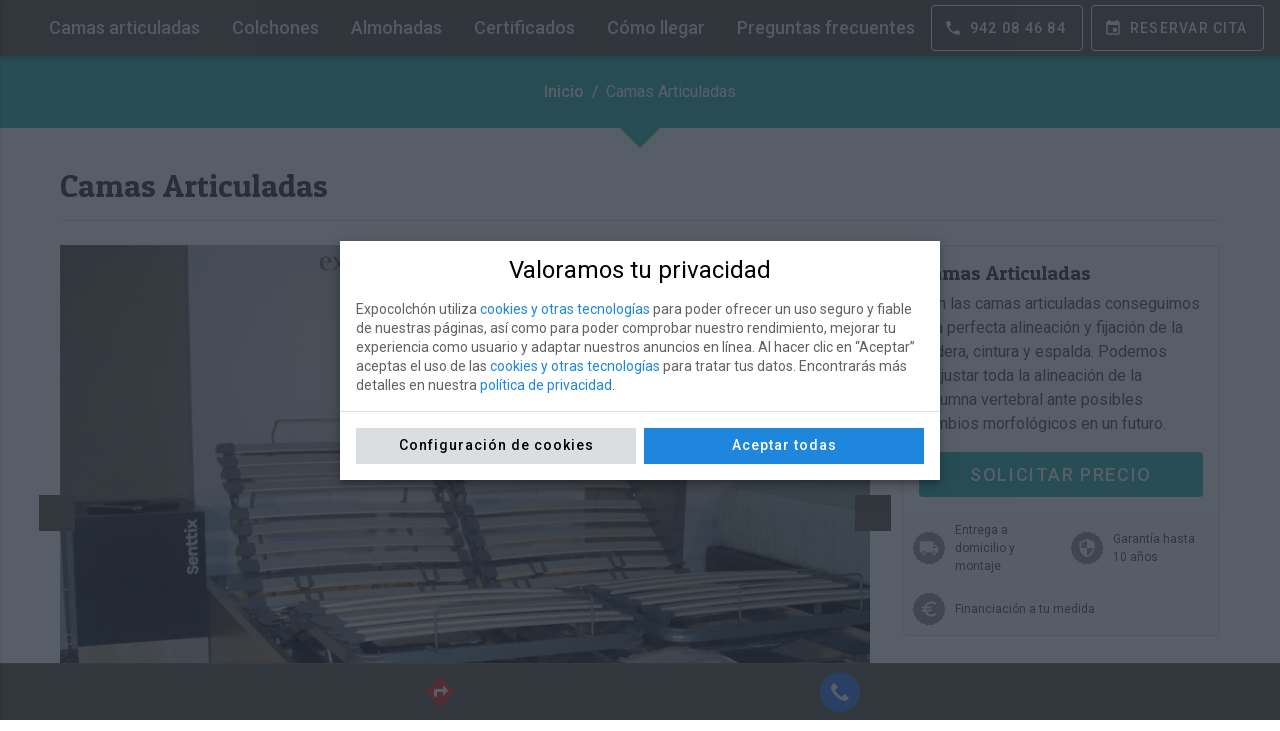

--- FILE ---
content_type: text/html; charset=UTF-8
request_url: https://www.expocolchon.es/camas-articuladas
body_size: 21944
content:
<!doctype html>
<html  lang="es" class="lang-es  nojs no_root "  prefix="og: http://ogp.me/ns#"><head>
	 <meta charset="utf-8">	
<meta name="title" content="Camas Articuladas Eléctricas | Torrelavega | Expocolchón" />
	
<!--[if IE]><meta http-equiv="X-UA-Compatible" content="IE=edge,chrome=1" /><![endif]-->
<meta name="viewport" content="width=device-width, initial-scale=1.0, maximum-scale=2, minimum-scale=1.0" />
<link rel="shortcut icon" href="https://www.expocolchon.es/favicon.ico?t=1620805816" type="image/x-icon"/>


<meta name="generator" content="Vertary" />
<meta name="autor" content="Indole Data Technology S.L.L. | indole@indole.es" />
	
<meta name="vertary:id" content="340" />
<meta name="vertary:id_lang" content="1" />
<meta name="vertary:shorturl" content="https://www.expocolchon.es/s/5u" >
<link rel="preload" as="style" href="https://www.expocolchon.es/ext/media-cache/ssl-e5ebbd4c30c6404b77f31496c96221c6.css" />
<link rel="preload" as="script" href="https://www.expocolchon.es/ext/media-cache/ssl-d117aea377725c9bc73a5c092ec74d0e.js" />
<link rel="canonical" href="https://www.expocolchon.es/camas-articuladas">
<link rel="shorturl" href="https://www.expocolchon.es/s/5u" >

<meta name="twitter:card" content="summary" />
<meta name="twitter:site" content="Expocolchón" />
<meta name="twitter:title" content="Camas Articuladas Eléctricas | Torrelavega | Expocolchón" />
<meta name="twitter:description" content="Nuestras camas articuladas evitan las úlceras y reducen la presión arterial. El envío, montaje y recogida de la cama anterior es gratis. Financiación a plazos. Visítanos en Torrelavega." />
<meta name="twitter:image" content="https://www.expocolchon.es/ext/r/800x533-369/cama-articulada-doble-con-almacenaje-en-torrelavega.webp" />
<meta name="twitter:image:alt" content="Cama articulada matrimonio con almacenaje" />

<meta property="og:type" content="article" />
<meta property="og:site_name" content="Expocolchón" />
<meta property="og:title" content="Camas Articuladas Eléctricas | Torrelavega | Expocolchón" />
<meta property="og:url" content="https://www.expocolchon.es/camas-articuladas" />
<meta property="og:description" content="Nuestras camas articuladas evitan las úlceras y reducen la presión arterial. El envío, montaje y recogida de la cama anterior es gratis. Financiación a plazos. Visítanos en Torrelavega." />
<meta property="og:image" content="https://www.expocolchon.es/ext/r/800x533-369/cama-articulada-doble-con-almacenaje-en-torrelavega.webp" />
<meta property="og:image:type" content="image/jpeg" />
<meta property="og:image:width" content="800" />
<meta property="og:image:height" content="533" />
<meta property="og:image:alt" content="Cama articulada matrimonio con almacenaje" />

	
<script type="application/ld+json"> 
{"@context":"https://schema.org","@type":"WebSite","url":"https://www.expocolchon.es/","name":"Expocolch\u00f3n","potentialAction":{"@type":"SearchAction","target":"https://www.expocolchon.es/search?q={search_term_string}","query-input":"required name=search_term_string"}}</script>
<meta name="description" content="Nuestras camas articuladas evitan las úlceras y reducen la presión arterial. El envío, montaje y recogida de la cama anterior es gratis. Financiación a plazos. Visítanos en Torrelavega." />
<meta name="keywords" content="camas articuladas, cama articulada, camas articuladas santander, cama articulada santander, camas articuladas torrelavega, cama articualada torrelavega, camas articuladas cantabria, cama articulada cantabria" />
 
<title>Camas Articuladas Eléctricas | Torrelavega | Expocolchón</title>
<script>	
console.time('MyPage');
const scene = {
    "siteId": "4uUkWB4gR0wL0LwWq20JgspX",
    "id_lang": "1",
    "lang": "es",
    "id_page": "340",
    "id_parents": [
        "1"
    ],
    "id_groups": [],
    "id_brand": null,
    "page_alt": "Camas Articuladas",
    "page_tumb": "https://www.expocolchon.es/ext/r/150x100-369/cama-articulada-doble-con-almacenaje-en-torrelavega.webp",
    "page_urlKey": "camas-articuladas",
    "id_parent": "1",
    "page_type": "category",
    "id_page_type": 2,
    "urlBase": "https://www.expocolchon.es",
    "urlBaseEx": "https://www.expocolchon.es/ex/",
    "urlSearch": "https://www.expocolchon.es/search",
    "urlApi": "https://www.expocolchon.es/api",
    "url_canonical": "https://www.expocolchon.es/camas-articuladas",
    "url_svg": "https://www.expocolchon.es/ext/svg/all/im-1682082475.svg",
    "webp": true,
    "cookieStrict": "1",
    "id_user": null,
    "user": {
        "id": "g-255403",
        "email": null,
        "name": null,
        "show_name": " ",
        "tumb": ""
    },
    "userdl": []
};


(function(){if("performance"in window==false){window.performance={};}
if("now"in window.performance==false){var nowOffset=Date.now();if(performance.timing&&performance.timing.navigationStart){nowOffset=performance.timing.navigationStart}
window.performance.now=function now(){return Date.now()-nowOffset;}}})();(function(funcName,baseObj){funcName=funcName||"docReady";baseObj=baseObj||window;var readyList=[];var readyFired=false;var readyEventHandlersInstalled=false;function ready(){if(!readyFired){readyFired=true;for(var i=0;i<readyList.length;i++){readyList[i].fn.call(window,readyList[i].ctx);}
readyList=[];}}
function readyStateChange(){if(document.readyState==="complete"){ready();}}
baseObj[funcName]=function(callback,context){if(typeof callback!=="function"){throw new TypeError("callback for docReady(fn) must be a function");}
if(readyFired){setTimeout(function(){callback(context);},1);return;}else{readyList.push({fn:callback,ctx:context});}
if(document.readyState==="complete"){setTimeout(ready,1);}else{if(!readyEventHandlersInstalled){document.addEventListener("DOMContentLoaded",ready,false);window.addEventListener("load",ready,false);readyEventHandlersInstalled=true;}}}})("docReady",window);((root,ns,factory)=>{"use strict";let dt=factory(ns,root);root[ns]=()=>{return dt;};})(window,'detectZoom',()=>{"use strict";let devicePixelRatio=()=>{return window.devicePixelRatio||1;},fallback=()=>{return{zoom:1,devicePxPerCssPx:1};},ie8=()=>{let zoom=Math.round((screen.deviceXDPI/screen.logicalXDPI)*100)/100;return{zoom:zoom,devicePxPerCssPx:zoom*devicePixelRatio()};},ie10=()=>{var zoom=Math.round((document.documentElement.offsetHeight/window.innerHeight)*100)/100;return{zoom:zoom,devicePxPerCssPx:zoom*devicePixelRatio()};},chrome=()=>{var zoom=Math.round(((window.outerWidth)/window.innerWidth)*100)/100;return{zoom:zoom,devicePxPerCssPx:zoom*devicePixelRatio()};},safari=()=>{var zoom=Math.round(((document.documentElement.clientWidth)/window.innerWidth)*100)/100;return{zoom:zoom,devicePxPerCssPx:zoom*devicePixelRatio()};},webkitMobile=()=>{var deviceWidth=(Math.abs(window.orientation)==90)?screen.height:screen.width;var zoom=deviceWidth/window.innerWidth;return{zoom:zoom,devicePxPerCssPx:zoom*devicePixelRatio()};},webkit=()=>{var important=(str)=>{return str.replace(/;/g," !important;");};var div=document.createElement('div');div.innerHTML="1<br>2<br>3<br>4<br>5<br>6<br>7<br>8<br>9<br>0";div.setAttribute('style',important('font: 100px/1em sans-serif; -webkit-text-size-adjust: none; text-size-adjust: none; height: auto; width: 1em; padding: 0; overflow: visible;'));var container=document.createElement('div');container.setAttribute('style',important('width:0; height:0; overflow:hidden; visibility:hidden; position: absolute;'));container.appendChild(div);document.body.appendChild(container);var zoom=1000/div.clientHeight;zoom=Math.round(zoom*100)/100;document.body.removeChild(container);return{zoom:zoom,devicePxPerCssPx:zoom*devicePixelRatio()};},firefox4=()=>{var zoom=mediaQueryBinarySearch('min--moz-device-pixel-ratio','',0,10,20,0.0001);zoom=Math.round(zoom*100)/100;return{zoom:zoom,devicePxPerCssPx:zoom};},firefox18=()=>{return{zoom:firefox4().zoom,devicePxPerCssPx:devicePixelRatio()};},opera11=()=>{var zoom=window.top.outerWidth/window.top.innerWidth;zoom=Math.round(zoom*100)/100;return{zoom:zoom,devicePxPerCssPx:zoom*devicePixelRatio()};},mediaQueryBinarySearch=(property,unit,a,b,maxIter,epsilon)=>{var matchMedia;var head,style,div;if(window.matchMedia){matchMedia=window.matchMedia;}else{head=document.getElementsByTagName('head')[0];style=document.createElement('style');head.appendChild(style);div=document.createElement('div');div.className='mediaQueryBinarySearch';div.style.display='none';document.body.appendChild(div);matchMedia=function(query){style.sheet.insertRule('@media '+query+'{.mediaQueryBinarySearch '+'{text-decoration: underline} }',0);var matched=getComputedStyle(div,null).textDecoration=='underline';style.sheet.deleteRule(0);return{matches:matched};};}
var ratio=binarySearch(a,b,maxIter);if(div){head.removeChild(style);document.body.removeChild(div);}
return ratio;function binarySearch(a,b,maxIter){var mid=(a+b)/2;if(maxIter<=0||b-a<epsilon){return mid;}
var query="("+property+":"+mid+unit+")";if(matchMedia(query).matches){return binarySearch(mid,b,maxIter-1);}else{return binarySearch(a,mid,maxIter-1);}}},detectFunction=(()=>{let func=fallback;if(!isNaN(screen.logicalXDPI)&&!isNaN(screen.systemXDPI)){func=ie8;}
else if(window.navigator.msMaxTouchPoints){func=ie10;}
else if(!!window.chrome&&!(!!window.opera||navigator.userAgent.indexOf(' Opera')>=0)){func=chrome;}
else if(Object.prototype.toString.call(window.HTMLElement).indexOf('Constructor')>0){func=safari;}
else if('orientation'in window&&'webkitRequestAnimationFrame'in window){func=webkitMobile;}
else if('webkitRequestAnimationFrame'in window){func=webkit;}
else if(navigator.userAgent.indexOf('Opera')>=0){func=opera11;}
else if(window.devicePixelRatio){func=firefox18;}
else if(firefox4().zoom>0.001){func=firefox4;}
return func;})();return({zoom:()=>{return detectFunction().zoom;},device:()=>{return detectFunction().devicePxPerCssPx;}});});var cfx=cfx||{};if(typeof(cfx._inload)=="undefined")cfx._inload=[];cfx.addinload=function(e){if(typeof(e)=="function")cfx._inload.push(e);};(function(a,r,i){a['ari']=i;a[i]=a[i]||function(){(a[i].q=a[i].q||[]).push(arguments)}})(window,document,'_ari');_ari('apikey',"prototype");scene.track=function(){if(typeof gtag=="function"){gtag.apply(this,Array.prototype.slice.call(arguments));}
if(typeof vt=="function"){vt.apply(this,Array.prototype.slice.call(arguments));}
if(scene.show_track){console.log.apply(this,Array.prototype.slice.call(arguments));}}
scene.trackVt=function(){if(typeof vt=="function"){vt.apply(this,Array.prototype.slice.call(arguments));}
if(scene.show_track){console.log.apply(this,Array.prototype.slice.call(arguments));}}
function _s(){if(typeof(Storage)!=="undefined"){if(arguments.length==2){localStorage.setItem(arguments[0],arguments[1]);}else{return localStorage.getItem(arguments[0]);}}else{console.error("not Storage");}}
function _ss(){if(typeof(Storage)!=="undefined"){if(arguments.length==2){sessionStorage.setItem(arguments[0],arguments[1]);}else{return sessionStorage.getItem(arguments[0]);}}else{console.error("not Storage");}}
const loadForAjax=new CustomEvent("loadForAjax");const rootBodyInsertedFn=[];;(function($doc,$win){"use strict";let myDomInit,DOMNodeInsertedTm,myDomInitTime,myDomFirstTime=0;docReady(()=>{let observer=new MutationObserver(mutations=>{let myMunt;mutations.forEach(mutation=>{if(mutation.type=="childList"){myMunt=true;}});if(myMunt){rootBodyInsertedFn.forEach(fn=>{fn();});}});setTimeout(()=>{observer.observe($doc.querySelector('body'),{attributes:false,childList:true,characterData:false,subtree:true});},1);});})(document,window);function OrderForValueAproxArrayNC(rank,name,value){return rank.sort(function(a,b){return Math.abs(a[name]-value)-Math.abs(b[name]-value)})};(function($doc,$win){"use strict";let svgDom;const fnCheckSvg=()=>{if(!svgDom)return;let sv=$doc.getElementsByTagName("svg"),nv=[],i=0,l=0;for(i=0,l=sv.length;i<l;i++){nv.push(sv[i]);}
for(i=0,l=nv.length;i<l;i++){(function(obj){if(!obj){return;}
if(obj.getAttribute("data-mod")=="svg"){let m,ail=obj.getAttribute("aria-label"),id=obj.getAttribute("data-id"),ca=obj.getAttribute("data-addclass"),caid=obj.getAttribute("data-addid"),ty=obj.getAttribute("data-type");if(!ca)ca='';m=svgDom.querySelector("[id='svg_"+id+"']");if(!m)m=svgDom.querySelector("[name='"+id+"']");if(!m)m=svgDom.querySelector("[id='"+id+"']");if(m){if(!ty){ty=m.getAttribute("data-type");}
let id_svg=m.getAttribute("id").replace("svg_","");if(ty=="img"){let onlyname='only/'+id_svg+'/'+(m.getAttribute("name")?m.getAttribute("name"):'im');let url=scene.url_svg.replace("all/im",onlyname)
let img=$doc.createElement("img");img.setAttribute("src",url);if(!ail){ail='';}
img.setAttribute("alt",ail);img.classList.add("mod-svg-img");img.classList.add('id_svg_'+id_svg);if(ca){img.classList.add(ca);}
if(caid){img.setAttribute("id",caid);}
obj.parentNode.replaceChild(img,obj);}else{let preserveAspectRatio=m.getAttribute("data-par");let viewBox=m.getAttribute("data-vb");let span=$doc.createElement("span");span.classList.add("mod-svg");span.classList.add('id_svg_'+id_svg);if(ca){ca.split(" ").forEach(d=>{if(d){span.classList.add(d);}});}
if(caid){span.setAttribute("id",caid);}
let svgDc=$doc.createElementNS("http://www.w3.org/2000/svg","svg");if(!preserveAspectRatio){preserveAspectRatio='xMidYMid meet';}
svgDc.setAttributeNS(null,"preserveAspectRatio",preserveAspectRatio);if(!viewBox){viewBox='0 0 50 50';}
svgDc.setAttributeNS(null,"viewBox",viewBox);span.appendChild(svgDc);span.appendChild(svgDc);let cc=m.cloneNode(true);if(cc){cc.removeAttribute("id");for(let ij=0,jj=cc.childNodes.length;ij<jj;ij++){svgDc.appendChild(cc.childNodes[ij].cloneNode(true));}}
obj.parentNode.replaceChild(span,obj);}}}})(nv[i]);};}
let xhttp=new XMLHttpRequest();if(xhttp.overrideMimeType){xhttp.overrideMimeType('text/xml');}
xhttp.onreadystatechange=function(){if(this.readyState==4&&this.status==200){svgDom=this.responseXML;docReady(fnCheckSvg);rootBodyInsertedFn.push(fnCheckSvg);}};xhttp.open("GET",scene.url_svg,true);xhttp.send();})(document,window);(function(item,doc){if(item.hasOwnProperty('getParents')){console.log('getParents',"exist")
return;}
Object.defineProperty(item,'getParents',{get:function(){var e=this;return(c,l)=>{if(!l)l=[];if(e.parentNode!==doc&&e.parentNode!=="undefined"){if(!c){l.push(e.parentNode);e.parentNode.getParents(c,l);}else if(c(e.parentNode,e,l)!==false){l.push(e.parentNode);e.parentNode.getParents(c,l);}}
return l;};}});})(Element.prototype,document);(function(items){items.forEach(item=>{if(item.hasOwnProperty('onEventListener')){console.log('onEventListener',"exist")
return;}
Object.defineProperty(item,'onEventListener',{get:function(){return(a,b,c)=>{a.split(",").forEach(e=>{let ab=e.split(".");if(!this._addEvent){this._addEvent={};}
if(this._addEvent[e]){this.removeEventListener(ab[0],this._addEvent[e],c);}
this._addEvent[e]=b;this.addEventListener(ab[0],this._addEvent[e],c);});return this;};}});Object.defineProperty(item,'offEventListener',{get:function(){return(a,c)=>{a.split(",").forEach(e=>{let ab=e.split(".");if(!this._addEvent){this._addEvent={};}
if(this._addEvent[e]){this.removeEventListener(ab[0],this._addEvent[e],c);}});return this;};}});});})([Element.prototype,window,document]);(function(item){let webPsupport=scene.webp;if(scene.webp){let _webP=new Image();_webP.onload=_webP.onerror=function(){webPsupport=_webP.height==2;};_webP.src='[data-uri]';}
const parseRuleResize=ruleString=>{let ta=[],rule;if(ruleString){rule=ruleString.split(":");let tam=rule[1].split(",");for(let n=0,l=tam.length;n<l;n++){let t=tam[n].split("x");ta.push({type:rule[0],w:parseFloat(t[0]),h:parseFloat(t[1])});}}
return ta;}
var IOImg;if(typeof IntersectionObserver=="undefined"){IOImg={observe:(target)=>{docReady(()=>{target.imgResize.resize();});},unobserve:(target)=>{}}}else{IOImg=new IntersectionObserver(entries=>{entries.forEach(entry=>{if(entry.intersectionRatio||entry.isIntersecting){entry.target.imgResize.resize();}});},{rootMargin:'1px 1px 1px 1px',threshold:[0.0,1.0]});}
if(item.hasOwnProperty('imgResize')){return;}
Object.defineProperty(item,'imgResize',{get:function(){var el=this;if(!el._imgResize){el._imgResize={zoom:1,init:function(){if(!this.rule){this.rule=parseRuleResize(el.getAttribute("data-ar-resize"));}
if(!this.base){this.base=el.getAttribute("data-ar-base");}
if(typeof this.isBg==="undefined"){this.isBg=el.tagName.toLowerCase()=='img'?0:1;}
if(!this.isBg){if(typeof this.attrType==="undefined"){this.attrType=el.getAttribute("data-ar-type");if(!this.attrType){this.attrType='src';}}}
if(!this.urlOrigen){if(this.isBg){this.urlOrigen=el.style.backgroundImage?el.style.backgroundImage.match(/url\(["']?([^"']*)["']?\)/)[1]:'';}else{this.urlOrigen=el.getAttribute("src");}}
this.isValid=(this.rule.length&&this.base)?true:false;},resize:function(){this.init();if(this.isValid){let zx=this.zoom!=scene.zoom,dl=0;if(zx){dl=1;if(!this.isBg){el.setAttribute(this.attrType,this.urlOrigen);}else{el.style.backgroundImage="url("+this.urlOrigen+")";}}
let rect=el.getBoundingClientRect(),ow=rect.width,oh=rect.height;if(this._width!=ow  ||this._height!=oh||zx){this._width=ow; 
this._height=oh;this.zoom=scene.zoom;let size=OrderForValueAproxArrayNC(this.rule,"w",ow*scene.zoom);let tmFirst=size[0];if(size[1]&&ow>tmFirst.w){if(tmFirst.w<size[1].w){tmFirst=size[1];}}
if(oh>tmFirst.h){size=OrderForValueAproxArrayNC(this.rule,"h",oh*scene.zoom);tmFirst=size[0];if(size[1]&&oh>tmFirst.h){if(tmFirst.h<size[1].h){tmFirst=size[1];}}}
let insize=tmFirst.type+'/'+tmFirst.w+'x'+tmFirst.h;if(this.insize!=insize|| zx){let url=this.base.replace("r/oxo",insize);if(webPsupport){if(url.search(/\.([jpg|png]+)$/)!=-1){url=url.replace(/\.([a-z]+)$/,'.webp');}}
this.insize=insize;setTimeout(()=>{if(!this.isBg){el.setAttribute(this.attrType,url);}else{el.style.backgroundImage="url("+url+")";}},dl);}}}},observe:function(){IOImg.unobserve(el);IOImg.observe(el);return this;},unobserve:function(){IOImg.unobserve(el);return this;},reset:function(){console.log("reset");}}}
var oldClone=el.cloneNode;el.cloneNode=function(){el._imgResize.reset();return oldClone.apply(oldClone,arguments);}
return el._imgResize;},configurable:true,enumerable:true});})(Element.prototype);;(function(doc,win){"use strict";const fnCheckImgResize=tp=>{let sv=doc.getElementsByTagName("img"),i=0,l;for(i=0,l=sv.length;i<l;i++){sv[i].imgResize.observe();}
sv=doc.getElementsByClassName("bg-auto-resize");for(i=0,l=sv.length;i<l;i++){sv[i].imgResize.observe();}};scene.zoom=1;docReady(()=>{fnCheckImgResize();setTimeout(function(){rootBodyInsertedFn.push(fnCheckImgResize);},10);if(typeof(visualViewport)!=="undefined"){scene.zoom=visualViewport.scale;visualViewport.addEventListener('resize',()=>{scene.zoom=visualViewport.scale;fnCheckImgResize();});}else{scene.zoom=detectZoom().zoom();win.addEventListener("resize",()=>{scene.zoom=detectZoom().zoom();fnCheckImgResize();});}});doc.addEventListener("loadForAjax",()=>{fnCheckImgResize();},true);})(document,window);;(function(doc,win){"use strict";let imgLoad={},eveDown="mousedown.img3d",eveUp="mouseup.img3d",eveMove="mousemove.img3d";if(('ontouchstart'in window)||(navigator.MaxTouchPoints>0)||(navigator.msMaxTouchPoints>0)){eveDown="touchstart.img3d",eveUp="touchend.img3d",eveMove="touchmove.img3d";}
doc.offEventListener(eveDown);doc.onEventListener(eveDown,e=>{if(e.target.classList.contains("img3d")){(img=>{if(!img.fnimg3d){(function(img){let position=0,res=20,mouseX=0,isRotating=true,dataItems,loadInfo,durl=new URL(atob("aHR0cHM6Ly93d3cuZXhwb2NvbGNob24uZXMvZXgvaW5mb2ltZw==")),show=()=>{if(dataItems){if(position>=dataItems.length){position=0;}else if(position<0){position=dataItems.length-1;}
let src=dataItems[position].src;img.dataset.position=position;if(imgLoad[src].load){img.src=src;return true;}}},fnMove=e=>{let touch;if(e.touches){touch=e.touches[0];}
if(!isRotating)return;let pMx=e.pageX||touch.pageX;let x=pMx,delta=mouseX-pMx;if(delta<=-res){mouseX=pMx;if(show()){position++;}}else if(delta>=res){mouseX=pMx;if(show()){position--;}}},getInfo=tp=>{if(loadInfo){loadInfo=true;return;}
let xhttp=new XMLHttpRequest();xhttp.overrideMimeType('application/json');xhttp.onreadystatechange=function(){if(this.readyState==4&&this.status==200){let data=JSON.parse(this.responseText);dataItems=data.items;dataItems.forEach(item=>{let src=item.src;if(!imgLoad[src]){let im=new Image();imgLoad[src]={img:im,load:false};im.addEventListener("load",()=>{imgLoad[src].load=true;});im.src=src;}});}};durl.searchParams.set("ids",img.dataset.img3d);xhttp.open("GET",durl,true);xhttp.send();}
if(!isNaN(img.dataset.position)){position=parseInt(img.dataset.position);}
getInfo();img.fnimg3d={show:show,move:fnMove,init:e=>{let touch;if(e.touches){touch=e.touches[0];}
mouseX=e.pageX||touch.pageX;}}
img.setAttribute("draggable","false");})(img);}
img.fnimg3d.init(e);e.preventDefault();e.stopImmediatePropagation();e.stopPropagation();doc.onEventListener(eveMove,img.fnimg3d.move);doc.onEventListener(eveUp,()=>{doc.offEventListener(eveMove);doc.offEventListener(eveUp);});})(e.target);}},true);})(document,window);;(function(doc,win){"use strict";const getFormKey=call=>{let xhttp=new XMLHttpRequest();xhttp.overrideMimeType('application/json');xhttp.onreadystatechange=function(){if(this.readyState==4&&this.status==200){let data=JSON.parse(this.responseText);scene.cf_key=data.key;scene.cf_key_time=data.time;scene.cf_key_time_expire=new Date(data.expire*1000);if(call){call(data);}}};xhttp.open("GET",atob("aHR0cHM6Ly93d3cuZXhwb2NvbGNob24uZXMvZXgvY2Zvcm0="),true);xhttp.send();}
let cFormTim;const chekFormKey=()=>{if(!scene.cf_key){if(cFormTim)clearTimeout(cFormTim);cFormTim=setTimeout(()=>{chekFormKey();},100);}else{doc.querySelectorAll("form").forEach(form=>{if(!form.dataset.disableFormKey){if(!form.cf_name){let cf_name=doc.createElement("input");cf_name.setAttribute("name","cf_name");cf_name.setAttribute("type","text");cf_name.setAttribute("class","shide");cf_name.setAttribute("value","");cf_name.value='';form.appendChild(cf_name);}
if(!form.cf_key){let cf_key=doc.createElement("input");cf_key.setAttribute("name","cf_key");cf_key.setAttribute("type","hidden");cf_key.setAttribute("class","shide");form.appendChild(cf_key);}
form.cf_key.value=scene.cf_key;}});}}
docReady(()=>{getFormKey(()=>{chekFormKey();});setTimeout(()=>{doc.addEventListener("loadForAjax",()=>{var tm=new Date();if(scene.cf_key_time_expire<tm){getFormKey(()=>{chekFormKey();});}else{chekFormKey();}},true);},500);});doc.addEventListener("add-new-form",()=>{chekFormKey();});})(document,window);;(function(doc,win){"use strict";let p=0,d;docReady(()=>{window.addEventListener('scroll',()=>{let st=(document.body.getBoundingClientRect()).top;scene.scrollDir=(st>p)?'up':'down';p=st;if(d!=scene.scrollDir){d=scene.scrollDir;if(scene.scrollDir=="up"){document.body.classList.add("scroll-up");document.body.classList.remove("scroll-down");}else{document.body.classList.add("scroll-down");document.body.classList.remove("scroll-up");}}});});})(document,window);;(function(doc,win){"use strict";let getMetaContent=metaName=>{const metas=doc.getElementsByTagName('meta');for(let i=0;i<metas.length;i++){if(metas[i].getAttribute('name')===metaName){return metas[i].getAttribute('content');}}
return'';},getParents=(p,l)=>{if(!l)l=[];if(p.parentNode!==doc){l.push(p.parentNode);getParents(p.parentNode,l);}
return l;},paser=()=>{let asideCard,i,li={},id_page_current,id_ref,id_local,id_page=getMetaContent("vertary:id");if(id_page){id_page_current=id_page;id_local=_s("page-local");if(id_page_current!=id_local){_s("page-ref",id_local);}
_s("page-local",id_page_current);}
asideCard=_s("aside-card");id_ref=_s("page-ref");li={id_page_current:id_page_current,aside_card:asideCard,id_page_ref:id_ref,url_ref:document.location.href};let sv=doc.getElementsByTagName("form"),l;for(i=0,l=sv.length;i<l;i++){(function(form){if(!form.dataset.disableAsideRef){for(let n in li){if(li[n]){if(!form[n]){let inp=doc.createElement("input");inp.setAttribute("name",n);inp.setAttribute("type","hidden");form.appendChild(inp);}
form[n].value=li[n];}}}})(sv[i]);}}
docReady(()=>{setTimeout(()=>{paser();doc.addEventListener("loadForAjax",()=>{setTimeout(()=>{paser();},100);},true);},500);});doc.addEventListener("click",(evnt)=>{let dat=evnt.target.dataset;if(dat.asideCard){_s("aside-card",dat.asideCard);}else{getParents(evnt.target).forEach((r)=>{dat=r.dataset;if(dat.asideCard){_s("aside-card",dat.asideCard);}});}},true);doc.onEventListener("click.tk",(evnt)=>{let el=evnt.target,l=[],a,h,cl,m,zone;l.push(el);getParents(el,l).forEach(e=>{let nn=e.nodeName.toLowerCase();if(!a&&nn=="a"){a=e;}
if(!zone){if(e.id=="win-sw"){zone="win";}
if(["footer","header","body"].indexOf(nn)!=-1){zone=nn;}}});if(a){h=a.getAttribute("href");cl=a.onclick?a.onclick.toString():null;if(h){let eventN='contacto',catN='',tkm;if(cl&&cl.match(/gtag\(/)){tkm=true;if(scene.altk){console.warn(scene.altk,cl);}}
if(m=h.match(/tel\:(.*)$/)){catN='phone';}else if(m=h.match(/mailto\:(.*)$/)){catN='email';}else if(m=h.match(/google\.com\/maps(.*)$/)){catN='mapa';}else if(m=h.match(/goo\.gl\/maps(.*)$/)){catN='mapa';}else if(m=h.match(/g\.page\/(.*)$/)){catN='mapa';}else if(m=h.match(/api\.whatsapp\.com(.*)$/)){catN='whatsapp';}else if(m=h.match(/wa\.me\/(.*)$/)){catN='whatsapp';}else if(m=h.match(/google\.com\/forms(.*)$/)){catN='g-form';}else if(m=h.match(/^https?\:(.*)$/)){let nu=new URL(h),lo=new URL(doc.location.href);if(nu.hostname!=lo.hostname){eventN='external';catN=nu.hostname;}}
let dsl=a.getAttribute("data-share-link");if(dsl){eventN='compartido';catN=dsl;zone='share-module'}
if(m=h.match(/https?\:/)){let baseName=str=>{var base=new String(str).substring(str.lastIndexOf('/')+1);return base;}
let nx=new URL(h);if(nx.pathname&&nx.pathname.match(/\.pdf$/i)){evnt.preventDefault();eventN='download';catN='pdf';zone=baseName(nx.pathname);setTimeout(()=>{window.open(h,'_blank');},2);}}
if(a.dataset.event_category){catN=a.dataset.event_category;}
if(a.dataset.event_label){zone=a.dataset.event_label;}
if(a.dataset.event_name){eventN=a.dataset.event_name;}
if(catN){if(!tkm&&typeof gtag=="function"){scene.track('event',eventN,{event_category:catN,event_label:zone,value:1});}
if(tkm){scene.trackVt('event',eventN,{event_category:catN,event_label:zone,value:1});}}
let hreflang=a.getAttribute("hreflang");if(hreflang){scene.track('event',"change_lang",{event_category:"translate",event_label:hreflang,value:1});}}}},true);doc.onEventListener("success:send-mail.tk",(evnt)=>{let eventN='lead',fname=evnt.detail.data.form,fsector=evnt.detail.data.sector,catN="form",la;if(fname=='phone'){catN='phone';la=fsector;if(!la){la='te-llamamos';}}
if(fname=='newsletter'){catN='newsletter';la='register';}else{la=fsector?fsector:fname;}
scene.track('event',eventN,{event_category:catN,event_label:la,value:1});},true);})(document,window);;(function(doc,win){let u=new URL(doc.location.href),k="tkd";if(u.searchParams.has(k)){let tk=new URL(scene.urlBaseEx+'tk'),tks=tk.searchParams;tks.set('d',u.searchParams.get(k));tks.set('id_page',scene.id_page);tks.set('id_attr',scene.id_attr);tks.set('id_lang',scene.id_lang);let xhttp=new XMLHttpRequest();xhttp.overrideMimeType('application/json');xhttp.onreadystatechange=function(){if(this.readyState==4&&this.status==200){}};setTimeout(()=>{xhttp.open("GET",tk,true);xhttp.send();},5000);}})(document,window);;(function(doc,win){scene.cookie=function(key,value,opt){opt=opt||{}
if(arguments.length>1&&(value===null||typeof value!=="object")){if(value===null){opt.expires=-1;}
if(typeof opt.expires==='number'){var days=opt.expires,t=opt.expires=new Date();t.setDate(t.getDate()+days);}
return(document.cookie=[encodeURIComponent(key),'=',opt.raw?String(value):encodeURIComponent(String(value)),opt.expires?'; expires='+opt.expires.toUTCString():'',opt.path?'; path='+opt.path:'',opt.domain?'; domain='+opt.domain:'',opt.secure?'; secure':''].join(''));}
opt=value||{};var result,decode=opt.raw?function(s){return s;}:decodeURIComponent;return(result=new RegExp('(?:^|; )'+encodeURIComponent(key)+'=([^;]*)').exec(document.cookie))?decode(result[1]):null;};scene.cookieSecure=()=>{return(document.location.protocol=='https:');}
scene.cookieGetDataPrivacy=function(){let d=scene.cookie("vertary_cookie_privacy");if(d){try{d=JSON.parse(atob(d));return d;}catch{return false;}}
return d;}
scene.cookieValidateDP=name=>{let d=scene.cookieGetDataPrivacy(),con=false;if(!d){if(!scene.cookieStrict){con=true;}}else if( d[name]==1){con=true;}
return con;}})(document,window);;(function(doc,win){let fs=()=>{doc.querySelectorAll("form").forEach(form=>{form.querySelectorAll('.form-pass-show').forEach(btp=>{let ids=btp.getAttribute("data-id-input");if(ids){let els=[];ids.split(",").forEach(id=>{els.push(doc.getElementById(id))});let fnCheckEl=()=>{if(els[0].type=="password"){btp.classList.add("show-p");}else{btp.classList.remove("show-p");}},fnChange=()=>{let type=els[0].type;if(type=="password"){type="text";}else{type="password";}
els.forEach(node=>{node.setAttribute("type",type);});}
fnCheckEl();btp.offEventListener("click.sf");btp.onEventListener("click.sf",()=>{fnChange();fnCheckEl();});}});});}
docReady(()=>{fs();doc.addEventListener("loadForAjax.show-hide-pass",fs);});})(document,window);;(function(doc,win){scene.findFragment=f=>{let u=new URL(doc.location.href),tm;u.searchParams.set("findFragment",f);u.searchParams.set("render","ajax");fetch(u).then(response=>{response.json().then(d=>{if(d.fragmentList){for(let n in d.fragmentList){doc.querySelectorAll("*[data-fragment='"+n+"']").forEach(fd=>{fd.innerHTML=d.fragmentList[n];if(tm)clearTimeout(tm);tm=setTimeout(()=>{doc.dispatchEvent(new CustomEvent("loadForAjax"));},10);});}}});})}})(document,window);class ariRequest{_data={};_url='';_path='';_method="POST";_head={};constructor(url,dat=null,method="POST"){this._url=url;this._method=method;this.setData(dat);}
setData(dat){if(dat){let self=this;for(let n in dat){self._data[n]=dat[n];}}
return this;}
setMethod(method){this._method=method;return this;}
addAuth(){return this;}
setPath(path){this._path=path;return this;}
setHeader(header,value){this._head[header]=value;return this;}
send(dat){let self=this,ndat={},n;for(n in self._data){ndat[n]=self._data[n];}
if(dat){for(n in dat){ndat[n]=dat[n];}}
return new Promise((resolve,reject)=>{let xhr=new XMLHttpRequest();xhr.open(self._method,self._url+self._path);xhr.setRequestHeader("Content-Type","application/json;charset=UTF-8");for(let n in self._head){xhr.setRequestHeader(n,self._head[n]);}
xhr.onreadystatechange=function(aEvt){if(xhr.readyState==4){if(xhr.status===200){try{let x=JSON.parse(this.responseText);resolve(x);}catch(e){resolve({error:'json',message:this.responseText,e:e});}}else{resolve({error:'httpRequest',message:this.responseText});}}};xhr.send(JSON.stringify(ndat));});}};(function(doc,win){scene.serializeArray=function(form){let data=new FormData(form),d=[];for(var[key,value]of data){d.push({name:key,value:value});}
return d;}
function update(data,keys,value){if(keys.length===0){return value;}
let key=keys.shift();if(!key){data=data||[];if(Array.isArray(data)){key=data.length;}}
let index=+key;if(!isNaN(index)){data=data||{};key=index;}
data=data||{};let val=update(data[key],keys,value);data[key]=val;return data;}
function serializeForm(form){return Array.from((new FormData(form)).entries()).reduce((data,[field,value])=>{let[_,prefix,keys]=field.match(/^([^\[]+)((?:\[[^\]]*\])*)/);if(keys){keys=Array.from(keys.matchAll(/\[([^\]]*)\]/g),m=>m[1]);value=update(data[prefix],keys,value);}
data[prefix]=value;return data;},{});}
scene.serializeForm=function(form,dataExtend){let data=serializeForm(form);if(dataExtend){for(n in dataExtend){data[n]=dataExtend[n];}}
return data;}
scene.serializeObject=function(form,dataExtend){var data={},f=scene.serializeArray(form);var index={};for(var n in f){if(f[n].name.indexOf('[]')!=-1){if(typeof index[f[n].name]=="undefined")
index[f[n].name]=0;else index[f[n].name]+=1;f[n].name=f[n].name.replace('[]','['+index[f[n].name]+']');}
data[f[n].name]=f[n].value;}
if(dataExtend){for(n in dataExtend){data[n]=dataExtend[n];}}
return data;};scene.sendForm=(form,event)=>{if(event){event.preventDefault();}
return scene.sendData(null,scene.serializeObject(form))}
scene.sendData=(url,dat=null)=>{if(!url){url=new URL(document.location.href);}
if(!dat){dat={};}
dat.render='ajax';return new Promise((resolve,reject)=>{let xhr=new XMLHttpRequest();xhr.open("POST",url);xhr.setRequestHeader("Content-Type","application/json;charset=UTF-8");xhr.onreadystatechange=function(aEvt){if(xhr.readyState==4){let da=JSON.parse(xhr.responseText);if(da.error){reject(da);}else{resolve(da);}}};xhr.send(JSON.stringify(dat));});}
scene.parserDataMsn=function(data){if(data.notify){scene.ui.notify(data.notify);}
if(data.errorMsn){scene.ui.alert(data.errorMsn);};return data;}
scene.api=()=>{if(!scene._api){scene._api=new ariRequest(scene.urlApi+'/');}
return scene._api;}
scene.toDom=(template)=>{var d=document,i,a=d.createElement("div"),b=d.createDocumentFragment();a.innerHTML=template;while(i=a.firstChild)b.appendChild(i);let cs=[];b.querySelectorAll("script").forEach(el=>{cs.push(el);});setTimeout(()=>{cs.forEach(el=>{let sc=d.createElement('script');for(let i=0;i<el.attributes.length;i++){sc.setAttribute(el.attributes[i].nodeName,el.attributes[i].nodeValue);}
el.parentNode.replaceChild(sc,el);sc.textContent=el.innerHTML;});},5);return b;}})(document,window);</script>
<script>
if('serviceWorker' in navigator) {
	navigator.serviceWorker.register('https://www.expocolchon.es/sw.js?dsw=-3').then(registration => {
	 
	  if (registration.installing) {
		//registration.installing.postMessage("Howdy from your installing page.");
	  }
	}, err => {
	    console.error("Installing the worker failed!", err);
	});
}
</script>
 
<!-- Global site tag (gtag.js) - Google Analytics -->
<script async src="https://www.googletagmanager.com/gtag/js?id=UA-20281122-42"></script>
<script>
	
	(()=>{
	  window.dataLayer = window.dataLayer || [];
	  window.gtag = function(){window.dataLayer.push(arguments);}
	  let _runDataLayer = ()=>{
		  if(  scene.cookieValidateDP("analytics") ){
				gtag('js', new Date());
							 gtag('config', 'UA-20281122-42',{"optimize_id":"GTM-WC6GNPW","user_id":"g-255403"});
							  
			  			  (()=>{
				  let t, f = ()=>{
						 if(t)clearTimeout(t);
						  setTimeout(()=>{
							  gtag('event','tiempo', {'event_category': 'tiempo','event_label': '30s','value': '1'});  
						  },30000);

						  if (typeof(Storage) !== 'undefined') {
							let d = localStorage.getItem('themeMode');
							if(parseInt(d)==1){
								
							}else{
								let themeMode='light';
								if (window.matchMedia && window.matchMedia('(prefers-color-scheme: dark)').matches) {
									themeMode='dark';
								}
								gtag('event','theme-mode', {'event_category': 'theme-mode','event_label': themeMode,'value': '1'});	
								localStorage.setItem('themeMode',1);
							}
						}

					  }
				  f();
			  })(gtag);
		  }
	  }
	   
	  let tm;
		document.addEventListener("cookie:change",()=>{
			
			if(tm){clearTimeout(tm)}
			tm = setTimeout(()=>{
				_runDataLayer();	
			},10);
		});
		_runDataLayer();
		
	})();
	  
	
</script>
	

<script>(function(w,d,s,l,i){w[l]=w[l]||[];w[l].push({'gtm.start':
new Date().getTime(),event:'gtm.js'});var f=d.getElementsByTagName(s)[0],
j=d.createElement(s),dl=l!='dataLayer'?'&l='+l:'';j.async=true;j.src=
'https://www.googletagmanager.com/gtm.js?id='+i+dl;f.parentNode.insertBefore(j,f);
})(window,document,'script','dataLayer','GTM-5ZPS5XS');</script>	
	
<script async src="https://www.expocolchon.es/ex/vtag/v2/vt.js?id=VT-12354-12356"></script>
<script>
	(()=>{
	  window.vertary = window.vertary || {};
	  window.vertary.dataLayer = window.vertary.dataLayer || [];
	  window.vt=function(){window.vertary.dataLayer.push(arguments);}
	  let _runDataLayer = ()=>{
		 
			  if(  scene.cookieValidateDP("analytics") ){
				vt('t', new Date());
							 vt('config', 'VT-12354-12356',{"id_site":"4uUkWB4gR0wL0LwWq20JgspX","transport_url":"https://www.expocolchon.es/ex/vtag/v2"});
								 
			  }
		   
	  }
	  let tm;
	  	document.addEventListener("cookie:change",()=>{
			if(tm){clearTimeout(tm)}
			tm = setTimeout(()=>{
				_runDataLayer();	
			},10);
			
		});
		_runDataLayer();
		
	})();
</script>
	
		

	
		
		

<link rel="stylesheet" type="text/css" media="all" href="https://www.expocolchon.es/ext/media-cache/ssl-e5ebbd4c30c6404b77f31496c96221c6.css" />
	
	

</head><body class="carti" data-scene-class="carti">
<script>
	
var cBody = document.body;
cBody.classList ? cBody.classList.add('prepareBody') : cBody.className += ' prepareBody';
var cHtml = document.getElementsByTagName('html')[0];
if( cHtml ){
 if(('ontouchstart' in window)
 || (navigator.MaxTouchPoints > 0)
 || (navigator.msMaxTouchPoints > 0)){
 cHtml.classList ? cHtml.classList.add('touchstart') : cHtml.className += ' touchstart';
 }
}
	
</script>
<noscript><iframe src="https://www.googletagmanager.com/ns.html?id=GTM-5ZPS5XS"
height="0" width="0" style="display:none;visibility:hidden"></iframe></noscript>
	
	
	
	
	

<div id="zone-msn-fix"><div id="zone-msn" class="zone-msn-dinamic"></div></div>
<header><div class="top-bar"><a onclick="menuInBody(&quot;mobile&quot;)" data-aside-card="5u.5b.5u" class="icon-button navbar-burger bg-animation"><svg data-mod="svg" data-id="99" ></svg></a><a href="https://www.expocolchon.es/" data-aside-card="5u.8w.5u" class="logo"><svg data-mod="svg" data-addclass="u" data-id="130" ></svg></a><a href="tel:675944855" onclick="gtag('event','contacto', {'event_category': 'phone','event_label': 'nav-bar','value': '1'});" data-aside-card="5u.9v.5u" class="icon-button bg-animation tlf-mobile"><svg data-mod="svg" data-addclass="u" data-id="100" ></svg></a><div class="navigator"><a href="https://www.expocolchon.es/camas-articuladas" data-aside-card="5u.ix.5u" class="navigator-item"><span class="lab">Camas articuladas</span></a><a href="https://www.expocolchon.es/colchones" data-aside-card="5u.5i.5u" class="navigator-item"><span class="lab">Colchones</span></a><a href="https://www.expocolchon.es/almohadas" data-aside-card="5u.lV.5u" class="navigator-item"><span class="lab">Almohadas</span></a><a href="https://www.expocolchon.es/#certificados" data-aside-card="5u.5j.5u" class="navigator-item"><span class="lab">Certificados</span></a><a href="https://goo.gl/maps/ydU5WA8LmeG2cMna8" target="_blank" onclick="gtag('event','contacto', {'event_category': 'mapa','event_label': 'nav-bar','value': '1'});" rel="noopener" data-aside-card="5u.5h.5u" class="navigator-item"><span class="lab">Cómo llegar</span></a><a href="https://www.expocolchon.es/preguntas-frecuentes" data-aside-card="5u.ab.5u" class="navigator-item"><span class="lab">Preguntas frecuentes</span></a></div><div class="group"><a href="tel:942084684" onclick="gtag('event','contacto', {'event_category': 'phone','event_label': 'nav-bar','value': '1'});" data-aside-card="5u.9q.5u" class="button bg-animation"><svg data-mod="svg" data-addclass="u" data-id="100" ></svg><span class="lab">942 08 46 84</span><div data-list_name="list"></div>
<!-- id:1467--></a><a href="https://www.expocolchon.es/#formulario" onclick="gtag('event','contacto', {'event_category': 'email','event_label': 'nav-bar','value': '1'});" data-aside-card="5u.9r.5u" class="button bg-animation btn-reserva"><svg data-mod="svg" data-addclass="u" data-id="179" ></svg><span class="lab">Reservar cita</span></a></div></div></header>	
<div id="body-zone_top"></div>

<div class="section centered current-cat"><div class="container"><div class="navigate no-m" ><nav><a class=""  href="https://www.expocolchon.es/?ref=navigate" aria-label="Inicio"><span class="lab">Inicio</span></a><span class="sep"></span><a class="current"  href="https://www.expocolchon.es/camas-articuladas?ref=navigate" aria-label="Camas Articuladas"><span class="lab">Camas Articuladas</span></a></nav></div><script type="application/ld+json">{"@context":"https://schema.org","@type":"BreadcrumbList","itemListElement":[{"@type":"ListItem","position":1,"name":"Inicio","item":{"@id":"https://www.expocolchon.es/"}},{"@type":"ListItem","position":2,"name":"Camas Articuladas","item":{"@id":"https://www.expocolchon.es/camas-articuladas"}}]}</script></div></div><div class="container extended pd"><h1 class="title" data-add-title="340">Camas Articuladas</h1><div class="pd-wrapper"><div class="pd-details"><div id="g_1_347_" class="gallery"><div class="gallery-zone  owl-carousel ">
<noscript class="gallery-prepare"><div class="item" data-v="2"><img data-id="369" data-rt="c" data-rc="c:900x600,600x400,450x300,300x200,150x100" data-rs="r:900x600,600x400,450x300,300x200,150x100" data-ar-base="https://www.expocolchon.es/ext/r/oxo-369/cama-articulada-doble-con-almacenaje-en-torrelavega.jpg" alt="Cama articulada matrimonio con almacenaje" src="https://www.expocolchon.es/ext/r/900x600-369/cama-articulada-doble-con-almacenaje-en-torrelavega.webp" width="900" height="600" class="pt-wh" />
</div>
<div class="item" data-v="2"><img data-id="370" data-rt="c" data-rc="c:900x600,600x400,450x300,300x200,150x100" data-rs="r:900x600,600x400,450x300,300x200,150x100" data-ar-base="https://www.expocolchon.es/ext/r/oxo-370/somier-cama-articulda-cantabria.jpg" alt="Somier para cama articulada de matrimonio" src="https://www.expocolchon.es/ext/r/900x600-370/somier-cama-articulda-cantabria.webp" width="900" height="600" class="pt-wh" />
</div>
<div class="item" data-v="2"><img data-id="373" data-rt="c" data-rc="c:900x600,600x400,450x300,300x200,150x100" data-rs="r:900x600,600x400,450x300,300x200,150x100" data-ar-base="https://www.expocolchon.es/ext/r/oxo-373/canape-almacenaje-cama-articulada-matrimonio.jpg" alt="Canapé de almacenaje de cama articulada de matrimonio. Camas independientes." src="https://www.expocolchon.es/ext/r/900x600-373/canape-almacenaje-cama-articulada-matrimonio.webp" width="900" height="600" class="pt-wh" />
</div>
<div class="item" data-v="2"><img data-id="391" data-rt="c" data-rc="c:900x600,600x400,450x300,300x200,150x100" data-rs="r:900x600,600x400,450x300,300x200,150x100" data-ar-base="https://www.expocolchon.es/ext/r/oxo-391/cama-articulada-electrica-tapizada.jpg" alt="Cama articulada tapizada y colchón antiescaras" src="https://www.expocolchon.es/ext/r/900x600-391/cama-articulada-electrica-tapizada.webp" width="900" height="600" class="pt-wh" />
</div>
<div class="item" data-v="2"><img data-id="387" data-rt="c" data-rc="c:900x600,600x400,450x300,300x200,150x100" data-rs="r:900x600,600x400,450x300,300x200,150x100" data-ar-base="https://www.expocolchon.es/ext/r/oxo-387/cama-articular-individual.jpg" alt="Somier cama articulada individual" src="https://www.expocolchon.es/ext/r/900x600-387/cama-articular-individual.webp" width="900" height="600" class="pt-wh" />
</div>
<div class="item" data-v="2"><img data-id="386" data-rt="c" data-rc="c:900x600,600x400,450x300,300x200,150x100" data-rs="r:900x600,600x400,450x300,300x200,150x100" data-ar-base="https://www.expocolchon.es/ext/r/oxo-386/cama-articulada-expocolchon-torrelavega.jpg" alt="Cama articulada con somier de 4 planos" src="https://www.expocolchon.es/ext/r/900x600-386/cama-articulada-expocolchon-torrelavega.webp" width="900" height="600" class="pt-wh" />
</div>
<div class="item" data-v="2"><img data-id="389" data-rt="c" data-rc="c:900x600,600x400,450x300,300x200,150x100" data-rs="r:900x600,600x400,450x300,300x200,150x100" data-ar-base="https://www.expocolchon.es/ext/r/oxo-389/cama-articulada-cinco-planos-cantabria.jpg" alt="Cama articulada con somier de 5 planos" src="https://www.expocolchon.es/ext/r/900x600-389/cama-articulada-cinco-planos-cantabria.webp" width="900" height="600" class="pt-wh" />
</div>
<div class="item" data-v="2"><img data-id="388" data-rt="c" data-rc="c:900x600,600x400,450x300,300x200,150x100" data-rs="r:900x600,600x400,450x300,300x200,150x100" data-ar-base="https://www.expocolchon.es/ext/r/oxo-388/cama-articulada-reforzada-torrelavega.jpg" alt="Cama articulada reforzada." src="https://www.expocolchon.es/ext/r/900x600-388/cama-articulada-reforzada-torrelavega.webp" width="900" height="600" class="pt-wh" />
</div>
<div class="item" data-v="2"><img data-id="376" data-rt="c" data-rc="c:900x600,600x400,450x300,300x200,150x100" data-rs="r:900x600,600x400,450x300,300x200,150x100" data-ar-base="https://www.expocolchon.es/ext/r/oxo-376/colchon-cama-articulada-doble.jpg" alt="Colchón doble para cama articulada." src="https://www.expocolchon.es/ext/r/900x600-376/colchon-cama-articulada-doble.webp" width="900" height="600" class="pt-wh" />
</div>
<div class="item" data-v="2"><img data-id="380" data-rt="c" data-rc="c:900x600,600x400,450x300,300x200,150x100" data-rs="r:900x600,600x400,450x300,300x200,150x100" data-ar-base="https://www.expocolchon.es/ext/r/oxo-380/cama-articulada-personalizada-cantabria.jpg" alt="Cama articulada personalizada." src="https://www.expocolchon.es/ext/r/900x600-380/cama-articulada-personalizada-cantabria.webp" width="900" height="600" class="pt-wh" />
</div>
<div class="item" data-v="2"><img data-id="374" data-rt="c" data-rc="c:900x600,600x400,450x300,300x200,150x100" data-rs="r:900x600,600x400,450x300,300x200,150x100" data-ar-base="https://www.expocolchon.es/ext/r/oxo-374/expocolchon-07.jpg" alt="Cama articulada a medida" src="https://www.expocolchon.es/ext/r/900x600-374/expocolchon-07.webp" width="900" height="600" class="pt-wh" />
</div>
<div class="item" data-v="2"><img data-id="375" data-rt="c" data-rc="c:900x600,600x400,450x300,300x200,150x100" data-rs="r:900x600,600x400,450x300,300x200,150x100" data-ar-base="https://www.expocolchon.es/ext/r/oxo-375/sistema-personalizado-cama-articular.jpg" alt="Cama articulada con sistema de alineación de la columna" src="https://www.expocolchon.es/ext/r/900x600-375/sistema-personalizado-cama-articular.webp" width="900" height="600" class="pt-wh" />
</div>
<div class="item" data-v="2"><img data-id="383" data-rt="c" data-rc="c:900x600,600x400,450x300,300x200,150x100" data-rs="r:900x600,600x400,450x300,300x200,150x100" data-ar-base="https://www.expocolchon.es/ext/r/oxo-383/cama-articulada-electrica-doble.jpg" alt="Cama doble articulada electrica." src="https://www.expocolchon.es/ext/r/900x600-383/cama-articulada-electrica-doble.webp" width="900" height="600" class="pt-wh" />
</div>
<div class="item" data-v="2"><img data-id="384" data-rt="c" data-rc="c:900x600,600x400,450x300,300x200,150x100" data-rs="r:900x600,600x400,450x300,300x200,150x100" data-ar-base="https://www.expocolchon.es/ext/r/oxo-384/cama-articulada-electrica-90x190.jpg" alt="Cama articulada eléctrica 90x190" src="https://www.expocolchon.es/ext/r/900x600-384/cama-articulada-electrica-90x190.webp" width="900" height="600" class="pt-wh" />
</div>
<div class="item" data-v="2"><img data-id="382" data-rt="c" data-rc="c:900x600,600x400,450x300,300x200,150x100" data-rs="r:900x600,600x400,450x300,300x200,150x100" data-ar-base="https://www.expocolchon.es/ext/r/oxo-382/cama-articulada-electrica-torrelavega.jpg" alt="Cama articulada eléctrica" src="https://www.expocolchon.es/ext/r/900x600-382/cama-articulada-electrica-torrelavega.webp" width="900" height="600" class="pt-wh" />
</div>
<div class="item" data-v="2"><img data-id="379" data-rt="c" data-rc="c:900x600,600x400,450x300,300x200,150x100" data-rs="r:900x600,600x400,450x300,300x200,150x100" data-ar-base="https://www.expocolchon.es/ext/r/oxo-379/cama-articulada-electrica-tapizada.jpg" alt="Cama eléctrica articulada tapizada" src="https://www.expocolchon.es/ext/r/900x600-379/cama-articulada-electrica-tapizada.webp" width="900" height="600" class="pt-wh" />
</div>
<div class="item" data-v="2"><img data-id="377" data-rt="c" data-rc="c:900x600,600x400,450x300,300x200,150x100" data-rs="r:900x600,600x400,450x300,300x200,150x100" data-ar-base="https://www.expocolchon.es/ext/r/oxo-377/somier-articulado-reforzado.jpg" alt="Cama articulada reforzada de cuatro paneles." src="https://www.expocolchon.es/ext/r/900x600-377/somier-articulado-reforzado.webp" width="900" height="600" class="pt-wh" />
</div>
<div class="item" data-v="2"><img data-id="381" data-rt="c" data-rc="c:900x600,600x400,450x300,300x200,150x100" data-rs="r:900x600,600x400,450x300,300x200,150x100" data-ar-base="https://www.expocolchon.es/ext/r/oxo-381/somier-articulado-reforzado-cantabria.jpg" alt="Somier articulado con montaje gratis" src="https://www.expocolchon.es/ext/r/900x600-381/somier-articulado-reforzado-cantabria.webp" width="900" height="600" class="pt-wh" />
</div>
</noscript></div></div>
<script>
_ari("gallery", {"carousel":{"transitionStyle":"fade","autoPlay":true,"timeAutoPlay":5000,"navigation":true,"pagination":true,"full_pagination":true,"full_nav":true,"navigationText":["#bt-prev","#bt-next"]},"id":"g_1_347_","id_gal":"340","parent_gp":"2","active":1,"full_pagination":true,"full_nav":true,"pagination_tum":false,"fullGallery":true});
</script>
<script type="application/ld+json" data-v="x">{"@context":"https://schema.org","@type":"ImageObject","width":"900","height":"600","fileFormat":"image/jpeg","author":{"@type":"Organization","name":"Expocolch\u00f3n"},"datePublished":"2020-03-05T09:35:20+01:00","contentUrl":"https://www.expocolchon.es/ext/r/900x600-369/cama-articulada-doble-con-almacenaje-en-torrelavega.webp","description":"Cama articulada con somier doble y espacio de almacenaje.","name":"Cama articulada matrimonio con almacenaje","contentLocation":"Torrelavega, Cantabria","sameAs":"https://www.expocolchon.es/camas-articuladas?microdata-file=369"}</script>
<script type="application/ld+json" data-v="x">{"@context":"https://schema.org","@type":"ImageObject","width":"900","height":"600","fileFormat":"image/jpeg","author":{"@type":"Organization","name":"Expocolch\u00f3n"},"datePublished":"2020-03-05T09:35:20+01:00","contentUrl":"https://www.expocolchon.es/ext/r/900x600-370/somier-cama-articulda-cantabria.webp","description":"Somier de l\u00e1minas para cama articulada doble.","name":"Somier para cama articulada de matrimonio","contentLocation":"Torrelavega, Cantabria","sameAs":"https://www.expocolchon.es/camas-articuladas?microdata-file=370"}</script>
<script type="application/ld+json" data-v="x">{"@context":"https://schema.org","@type":"ImageObject","width":"900","height":"600","fileFormat":"image/jpeg","author":{"@type":"Organization","name":"Expocolch\u00f3n"},"datePublished":"2020-03-05T09:35:21+01:00","contentUrl":"https://www.expocolchon.es/ext/r/900x600-373/canape-almacenaje-cama-articulada-matrimonio.webp","description":"Cama articulada y canap\u00e9 de almacenaje con dos camas independientes","name":"Canap\u00e9 de almacenaje de cama articulada de matrimonio. Camas independientes.","contentLocation":"Torrelavega, Cantabria","sameAs":"https://www.expocolchon.es/camas-articuladas?microdata-file=373"}</script>
<script type="application/ld+json" data-v="x">{"@context":"https://schema.org","@type":"ImageObject","width":"900","height":"600","fileFormat":"image/jpeg","author":{"@type":"Organization","name":"Expocolch\u00f3n"},"datePublished":"2020-03-05T09:35:29+01:00","contentUrl":"https://www.expocolchon.es/ext/r/900x600-391/cama-articulada-electrica-tapizada.webp","description":"Cama doble articulada el\u00e9ctrica tapizada y colch\u00f3n antiescaras.","name":"Cama articulada tapizada y colch\u00f3n antiescaras","contentLocation":"Torrelavega, Cantabria","sameAs":"https://www.expocolchon.es/camas-articuladas?microdata-file=391"}</script>
<script type="application/ld+json" data-v="x">{"@context":"https://schema.org","@type":"ImageObject","width":"900","height":"600","fileFormat":"image/jpeg","author":{"@type":"Organization","name":"Expocolch\u00f3n"},"datePublished":"2020-03-05T09:35:27+01:00","contentUrl":"https://www.expocolchon.es/ext/r/900x600-387/cama-articular-individual.webp","description":"Cama articulada individual 90x190.","name":"Somier cama articulada individual","contentLocation":"Torrelavega, Cantabria","sameAs":"https://www.expocolchon.es/camas-articuladas?microdata-file=387"}</script>
<script type="application/ld+json" data-v="x">{"@context":"https://schema.org","@type":"ImageObject","width":"900","height":"600","fileFormat":"image/jpeg","author":{"@type":"Organization","name":"Expocolch\u00f3n"},"datePublished":"2020-03-05T09:35:27+01:00","contentUrl":"https://www.expocolchon.es/ext/r/900x600-386/cama-articulada-expocolchon-torrelavega.webp","description":"Cama articulada individual 90x190 con cuatro planos","name":"Cama articulada con somier de 4 planos","contentLocation":"Torrelavega, Cantabria","sameAs":"https://www.expocolchon.es/camas-articuladas?microdata-file=386"}</script>
<script type="application/ld+json" data-v="x">{"@context":"https://schema.org","@type":"ImageObject","width":"900","height":"600","fileFormat":"image/jpeg","author":{"@type":"Organization","name":"Expocolch\u00f3n"},"datePublished":"2020-03-05T09:35:28+01:00","contentUrl":"https://www.expocolchon.es/ext/r/900x600-389/cama-articulada-cinco-planos-cantabria.webp","description":"Cama articulada individual 90x190 con cinco planos","name":"Cama articulada con somier de 5 planos","contentLocation":"Torrelavega, Cantabria","sameAs":"https://www.expocolchon.es/camas-articuladas?microdata-file=389"}</script>
<script type="application/ld+json" data-v="x">{"@context":"https://schema.org","@type":"ImageObject","width":"900","height":"600","fileFormat":"image/jpeg","author":{"@type":"Organization","name":"Expocolch\u00f3n"},"datePublished":"2020-03-05T09:35:28+01:00","contentUrl":"https://www.expocolchon.es/ext/r/900x600-388/cama-articulada-reforzada-torrelavega.webp","description":"Somier reforzado para cama articulada.","name":"Cama articulada reforzada.","contentLocation":"Torrelavega, Cantabria","sameAs":"https://www.expocolchon.es/camas-articuladas?microdata-file=388"}</script>
<script type="application/ld+json" data-v="x">{"@context":"https://schema.org","@type":"ImageObject","width":"900","height":"600","fileFormat":"image/jpeg","author":{"@type":"Organization","name":"Expocolch\u00f3n"},"datePublished":"2020-03-05T09:35:22+01:00","contentUrl":"https://www.expocolchon.es/ext/r/900x600-376/colchon-cama-articulada-doble.webp","description":"Colch\u00f3n para cama de matrimonio articulada.","name":"Colch\u00f3n doble para cama articulada.","contentLocation":"Torrelavega, Cantabria","sameAs":"https://www.expocolchon.es/camas-articuladas?microdata-file=376"}</script>
<script type="application/ld+json" data-v="x">{"@context":"https://schema.org","@type":"ImageObject","width":"900","height":"600","fileFormat":"image/jpeg","author":{"@type":"Organization","name":"Expocolch\u00f3n"},"datePublished":"2020-03-05T09:35:25+01:00","contentUrl":"https://www.expocolchon.es/ext/r/900x600-380/cama-articulada-personalizada-cantabria.webp","description":"Cama articulada personalizada para alineaci\u00f3n correcta de la columna.","name":"Cama articulada personalizada.","contentLocation":"Torrelavega, Cantabria","sameAs":"https://www.expocolchon.es/camas-articuladas?microdata-file=380"}</script>
<script type="application/ld+json" data-v="x">{"@context":"https://schema.org","@type":"ImageObject","width":"900","height":"600","fileFormat":"image/jpeg","author":{"@type":"Organization","name":"Expocolch\u00f3n"},"datePublished":"2020-03-05T09:35:22+01:00","contentUrl":"https://www.expocolchon.es/ext/r/900x600-374/expocolchon-07.webp","description":"Cama art\u00edculada que se adapta perfectamente a la forma del cuerpo y el peso de cada usuario.","name":"Cama articulada a medida","contentLocation":"Torrelavega","sameAs":"https://www.expocolchon.es/camas-articuladas?microdata-file=374"}</script>
<script type="application/ld+json" data-v="x">{"@context":"https://schema.org","@type":"ImageObject","width":"900","height":"600","fileFormat":"image/jpeg","author":{"@type":"Organization","name":"Expocolch\u00f3n"},"datePublished":"2020-03-05T09:35:22+01:00","contentUrl":"https://www.expocolchon.es/ext/r/900x600-375/sistema-personalizado-cama-articular.webp","description":"Orientaci\u00f3n personalizada para descanso un descanso eficaz.","name":"Cama articulada con sistema de alineaci\u00f3n de la columna","contentLocation":"Torrelavega, Cantabria","sameAs":"https://www.expocolchon.es/camas-articuladas?microdata-file=375"}</script>
<script type="application/ld+json" data-v="x">{"@context":"https://schema.org","@type":"ImageObject","width":"900","height":"600","fileFormat":"image/jpeg","author":{"@type":"Organization","name":"Expocolch\u00f3n"},"datePublished":"2020-03-05T09:35:26+01:00","contentUrl":"https://www.expocolchon.es/ext/r/900x600-383/cama-articulada-electrica-doble.webp","description":"Somier articulado el\u00e9ctrico doble para personas con movilidad reducida.","name":"Cama doble articulada electrica.","contentLocation":"Torrelavega, Cantabria","sameAs":"https://www.expocolchon.es/camas-articuladas?microdata-file=383"}</script>
<script type="application/ld+json" data-v="x">{"@context":"https://schema.org","@type":"ImageObject","width":"900","height":"600","fileFormat":"image/jpeg","author":{"@type":"Organization","name":"Expocolch\u00f3n"},"datePublished":"2020-03-05T09:35:26+01:00","contentUrl":"https://www.expocolchon.es/ext/r/900x600-384/cama-articulada-electrica-90x190.webp","description":"Somier el\u00e9ctrico articulado con transporte y montaje gratis.","name":"Cama articulada el\u00e9ctrica 90x190","contentLocation":"Torrelavega, Cantabria","sameAs":"https://www.expocolchon.es/camas-articuladas?microdata-file=384"}</script>
<script type="application/ld+json" data-v="x">{"@context":"https://schema.org","@type":"ImageObject","width":"900","height":"600","fileFormat":"image/jpeg","author":{"@type":"Organization","name":"Expocolch\u00f3n"},"datePublished":"2020-03-05T09:35:25+01:00","contentUrl":"https://www.expocolchon.es/ext/r/900x600-382/cama-articulada-electrica-torrelavega.webp","description":"Sistema el\u00e9ctrico en cama articulada para personas con movilidad reducida.","name":"Cama articulada el\u00e9ctrica","contentLocation":"Torrelavega, Cantabria","sameAs":"https://www.expocolchon.es/camas-articuladas?microdata-file=382"}</script>
<script type="application/ld+json" data-v="x">{"@context":"https://schema.org","@type":"ImageObject","width":"900","height":"600","fileFormat":"image/jpeg","author":{"@type":"Organization","name":"Expocolch\u00f3n"},"datePublished":"2020-03-05T09:35:25+01:00","contentUrl":"https://www.expocolchon.es/ext/r/900x600-379/cama-articulada-electrica-tapizada.webp","description":"Somier articulado el\u00e9ctrico con base tapizada.","name":"Cama el\u00e9ctrica articulada tapizada","contentLocation":"Torrelavega, Cantabria","sameAs":"https://www.expocolchon.es/camas-articuladas?microdata-file=379"}</script>
<script type="application/ld+json" data-v="x">{"@context":"https://schema.org","@type":"ImageObject","width":"900","height":"600","fileFormat":"image/jpeg","author":{"@type":"Organization","name":"Expocolch\u00f3n"},"datePublished":"2020-03-05T09:35:24+01:00","contentUrl":"https://www.expocolchon.es/ext/r/900x600-377/somier-articulado-reforzado.webp","description":"Somier articulado reforzado de cuatro paneles.","name":"Cama articulada reforzada de cuatro paneles.","contentLocation":"Torrelavega, Cantabria","sameAs":"https://www.expocolchon.es/camas-articuladas?microdata-file=377"}</script>
<script type="application/ld+json" data-v="x">{"@context":"https://schema.org","@type":"ImageObject","width":"900","height":"600","fileFormat":"image/jpeg","author":{"@type":"Organization","name":"Expocolch\u00f3n"},"datePublished":"2020-03-05T09:35:25+01:00","contentUrl":"https://www.expocolchon.es/ext/r/900x600-381/somier-articulado-reforzado-cantabria.webp","description":"Somier articulado con soporte y patas. Transporte y montaje gratis.","name":"Somier articulado con montaje gratis","contentLocation":"Torrelavega, Cantabria","sameAs":"https://www.expocolchon.es/camas-articuladas?microdata-file=381"}</script>
</div><div class="pd-price"><div class="pd-track"><div class="pd-sticky"><h5 data-add-title="340">Camas Articuladas</h5><div class="ftext"><p>Con las camas articuladas conseguimos una perfecta alineación y fijación de la cadera, cintura y espalda. Podemos reajustar toda la alineación de la columna vertebral ante posibles cambios morfológicos en un futuro.</p></div>
<a href="tel:%2B34942084684" onclick="gtag('event','contacto', {'event_category': 'phone','event_label': 'body','value': '1'});" data-aside-card="5u.gc.5u" class="button bg-animation secondary big-tlf"><span class="lab">Solicitar precio</span></a><div class="features"><div class="feature"><svg data-mod="svg" data-id="176" ></svg><span >Entrega a domicilio y montaje</span></div><div class="feature"><svg data-mod="svg" data-id="170" ></svg><span >Garantía hasta 10 años</span></div><div class="feature"><svg data-mod="svg" data-id="235" ></svg><span >Financiación a tu medida</span></div></div></div></div></div></div></div><div class="haz-tu-pedido"><div class="container"><p >Estudio anatómico <strong>GRATIS</strong>  para saber cual es el colchón que mejor se adapta a su espalda. </p><a href="tel:%2B34942084684" target="_blank" rel="noopener" data-aside-card="5u.nG.5u"><span class="lab">RESERVA TU CITA PREVIA</span></a></div></div><div class="section grey"><div class="container extended"><h2 class="title">Camas Articuladas en Torrelavega</h2><p class="sub-title">En Expocolchón contamos con Camas Articuladas que cuentan con la tecnología más avanzada disponible en la industria, consiguiendo así el descanso perfecto de nuestros clientes.</p><span class="main-video video" id="v_1_1446"></span><script>
_ari("video", {"id_video":"v_1_1446","vflos":[],"rule_size":null,"embed":{"host":"local","id":null,"link":"https:\/\/www.expocolchon.es\/ext\/fi\/448\/swissflex-video.mp4","url":"https:\/\/www.expocolchon.es\/ex\/embed\/448\/swissflex-video.mp4?autoplay=1&loop=1&muted=1&act_bg=0"},"act_bg":"0","attrVideo":{"op":true,"loop":true,"muted":1,"autoplay":true},"video_desc":null});
</script>
<aside class="mod-card camas-art-features" data-list_name="list"><article class="article card-st4 " data-id_page="361">
<a class="card-btn-prin" href="https://www.expocolchon.es/camas-articuladas/camas-articuladas-caracteristicas/sistema-rody" aria-label="Sistema Rody" data-aside-card="5u.is.5P" >
</a>
<div class="card-block-1"><img data-ar-resize="r:688x464,600x405,450x303,300x202,150x101" data-ar-base="https://www.expocolchon.es/ext/r/oxo-362/cama-articulada-con-elavacion-lumbar-rody.jpg" aria-label="Sistema Rody" alt="Cama articulada con sistema de elevación lumbar Rody" src="https://www.expocolchon.es/ext/r/150x101-362/cama-articulada-con-elavacion-lumbar-rody.webp" width="688" height="464" class="card-img pt-wh img-auto-resize" />
</div>
<div class="card-block-2"><div>
<div class="card-content">
<div class="card-text">
<h2 class="card-title">Sistema Rody</h2>
<p class="intro-text">Sistema de elevación de la zona lumbar, que confiere mayor firmeza y suavidad, con respaldo mediante rodillos para camas articuladas.</p>
</div>
 </div>
</div> </div>
</article>
<article class="article card-st4 " data-id_page="363">
<a class="card-btn-prin" href="https://www.expocolchon.es/camas-articuladas/camas-articuladas-caracteristicas/respaldo-perfeccionado" aria-label="Respaldo perfeccionado" data-aside-card="5u.is.5R" >
</a>
<div class="card-block-1"><img data-ar-resize="r:690x464,600x403,450x303,300x202,150x101" data-ar-base="https://www.expocolchon.es/ext/r/oxo-366/cama-articulada-con-respaldo-perfeccionado.jpg" aria-label="Respaldo perfeccionado" alt="Cama articulada para personas con movilidad reducida con respaldo perfeccionado" src="https://www.expocolchon.es/ext/r/150x101-366/cama-articulada-con-respaldo-perfeccionado.webp" width="690" height="464" class="card-img pt-wh img-auto-resize" />
</div>
<div class="card-block-2"><div>
<div class="card-content">
<div class="card-text">
<h2 class="card-title">Respaldo perfeccionado</h2>
<p class="intro-text">Respaldo de somier con sistema sin pérdida de cama en su elevación mediante guía de aluminio y rodamiento.</p>
</div>
 </div>
</div> </div>
</article>
<article class="article card-st4 " data-id_page="364">
<a class="card-btn-prin" href="https://www.expocolchon.es/camas-articuladas/camas-articuladas-caracteristicas/sistema-anclaje" aria-label="Sistema Anclaje" data-aside-card="5u.is.5S" >
</a>
<div class="card-block-1"><img data-ar-resize="r:690x464,600x403,450x303,300x202,150x101" data-ar-base="https://www.expocolchon.es/ext/r/oxo-367/cama-articulada-con-sistema-anclaje.jpg" aria-label="Sistema Anclaje" alt="Cama articulada con sistema de anclaje" src="https://www.expocolchon.es/ext/r/150x101-367/cama-articulada-con-sistema-anclaje.webp" width="690" height="464" class="card-img pt-wh img-auto-resize" />
</div>
<div class="card-block-2"><div>
<div class="card-content">
<div class="card-text">
<h2 class="card-title">Sistema Anclaje</h2>
<p class="intro-text">Articulaciones de madera sin tornillos en los sistema de anclaje para evitar rozamientos.</p>
</div>
 </div>
</div> </div>
</article>
<article class="article card-st4 " data-id_page="365">
<a class="card-btn-prin" href="https://www.expocolchon.es/camas-articuladas/camas-articuladas-caracteristicas/suspension-basculante" aria-label="Suspensión Basculante" data-aside-card="5u.is.5T" >
</a>
<div class="card-block-1"><img data-ar-resize="r:690x464,600x403,450x303,300x202,150x101" data-ar-base="https://www.expocolchon.es/ext/r/oxo-368/cama-articulada-con-suspension-basculante-hytrel.jpg" aria-label="Suspensión Basculante" alt="Cama articulada con suspensión basculante Hytrel." src="https://www.expocolchon.es/ext/r/150x101-368/cama-articulada-con-suspension-basculante-hytrel.webp" width="690" height="464" class="card-img pt-wh img-auto-resize" />
</div>
<div class="card-block-2"><div>
<div class="card-content">
<div class="card-text">
<h2 class="card-title">Suspensión Basculante</h2>
<p class="intro-text">Sistema indeformable de suspensión de alta calidad y flexibilidad de Hytrel, con sistema de regulación de dureza.</p>
</div>
 </div>
</div> </div>
</article>
</aside>
<!-- id:1144--></div></div><div class="section st2 advantages"><div class="container center extended"><div class="left"><h2 class="title">Ventajas de las camas articuladas</h2><div class="ftext"><ul>
<li>Gran <strong>confort</strong> a la hora de descansar.</li>
<li>Reduce la <strong>presión arterial</strong> al favorecer la circulación sanguínea.</li>
<li>Consigue una buena <strong>regulación de la respiración</strong>.</li>
<li>Adapta el colchón para que la alineación de la columna vertebral quede estabilizada al <strong>nivel máximo</strong> (cambios morfológicos de 7 a 8 años).</li>
<li>Alineación perfecta: <strong>cabeza-corazón-pies</strong>.</li>
<li>Levántate con el <strong>mínimo esfuerzo</strong>.</li>
<li>Facilita el <strong>descanso de las piernas</strong> y reducen el síndrome de piernas nerviosas.</li>
<li>Evita <strong>úlceras</strong> por presión y mejora tu <strong>sistema inmunológico</strong>.</li>
<li>Nivel máximo de <strong>relajación muscular</strong>.</li>
</ul>
<a href="tel:%2B34942084684" onclick="gtag('event','contacto', {'event_category': 'phone','event_label': 'body','value': '1'});" class="button"><span class="lab">Estoy interesado</span></a></div>
</div><div class="right"><img data-ar-resize="r:900x600,600x400,450x300,300x200,150x100" data-ar-base="https://www.expocolchon.es/ext/r/oxo-383/cama-articulada-electrica-doble.jpg" alt="Cama doble articulada electrica." src="https://www.expocolchon.es/ext/r/150x100-383/cama-articulada-electrica-doble.webp" width="900" height="600" class="pt-wh img-auto-resize" />
</div></div></div><div class="section st1 funcionamiento"><div class="container center extended"><div class="right"><img data-ar-resize="r:900x600,600x400,450x300,300x200,150x100" data-ar-base="https://www.expocolchon.es/ext/r/oxo-379/cama-articulada-electrica-tapizada.jpg" alt="Cama eléctrica articulada tapizada" src="https://www.expocolchon.es/ext/r/150x100-379/cama-articulada-electrica-tapizada.webp" width="900" height="600" class="pt-wh img-auto-resize" />
</div><div class="left"><h2 class="title">Funcionamiento de las camas articuladas eléctricas</h2><div class="ftext"><p>Independientemente de todas las ventajas anteriormente citadas, nosotros utilizamos la cama articulada eléctrica para <strong>alinear</strong> (junto con el colchón) la <strong>columna vertebral</strong>.</p>
<p>Para ello, podemos regular la cama articulada en <strong>dos firmezas distintas</strong>. Podemos también regular la firmeza de las <strong>láminas</strong> y podemos sujetar/adaptar la <strong>cadera</strong>, la <strong>cintura</strong> y los <strong>hombros</strong>, según la morfología de cada persona.</p>
<a href="tel:%2B34942084684" onclick="gtag('event','contacto', {'event_category': 'phone','event_label': 'body','value': '1'});" class="button"><span class="lab">Estoy interesado</span></a></div>
</div></div></div><div data-ar-resize="r:1680x1054,1500x941,1200x753,900x565,600x376,450x282,300x188,150x94" data-ar-base="https://www.expocolchon.es/ext/r/oxo-182/colchon-con-canape-torrelavega.jpg" aria-label="Colchón con canapé de almacenaje" style="background-image: url(https://www.expocolchon.es/ext/r/150x94-182/colchon-con-canape-torrelavega.webp)" class="section medidas has-bg pt-wh img_bg bg-auto-resize"><div class="container extended"><div class="intro"><svg data-mod="svg" data-id="234" ></svg><h2 class="title">Medidas</h2></div><div class="box-opacity"><span ><div>
<ul>
<li>80x180cm</li>
<li>80x190cm</li>
<li>80x200cm</li>
<li>90x180cm</li>
<li>90x190cm</li>
<li>90x200cm</li>
<li>105x180cm</li>
<li>105x190cm</li>
<li>105x200cm</li>
<li>135x180cm</li>
<li>135x190cm</li>
<li>135x200cm</li>
<li>150x180cm</li>
<li>150x190cm</li>
<li>150x200cm</li>
<li>160x180cm</li>
<li>160x190cm</li>
<li>160x200cm</li>
<li>180x180cm</li>
<li>180x190cm</li>
<li>180x200cm</li>
<li>200x200cm</li>
</ul>
</div></span></div></div></div><div class="section certis"><div class="container extended"><h2 class="title">Certificados</h2><div data-list_name="list"></div>
<!-- id:1053--><span  ><a title="certificados" name="certificados" class="anchor"></a><div class="section grey"><div class="container extended"><h3 class="title intro secondary centered">Sellos y certificados</h3><p class="centered bigger">Materiales de altísima calidad</p><aside class="mod-card certificates cards" data-list_name="list"><article class="article card-st4 " data-id_page="140">
<a class="card-btn-prin" href="https://www.expocolchon.es/hygcen/p/139/hygcen" aria-label="Hygcen" data-aside-card="5u.8y.2g" >
</a>
<div class="card-block-1"><img data-ar-resize="r:305x160,300x157,150x79" data-ar-base="https://www.expocolchon.es/ext/r/oxo-141/hyygcen.jpg" aria-label="Hygcen" alt="logo certificado hygcen" src="https://www.expocolchon.es/ext/r/150x79-141/hyygcen.webp" width="305" height="160" class="card-img pt-wh img-auto-resize" />
</div>
<div class="card-block-2"><div>
<div class="card-content">
<div class="card-text">
<h2 class="card-title">Hygcen</h2>
<p class="intro-text">Garantiza que el producto está libre de citotoxicidades. Es apto para uso sanitario y hospitalario</p>
</div>
 </div>
</div> </div>
</article>
<article class="article card-st4 " data-id_page="142">
<a class="card-btn-prin" href="https://www.expocolchon.es/cerpitur/p/139/cerpitur" aria-label="Cerpitur" data-aside-card="5u.8y.2i" >
</a>
<div class="card-block-1"><img data-ar-resize="r:305x160,300x157,150x79" data-ar-base="https://www.expocolchon.es/ext/r/oxo-146/certipur.jpg" aria-label="Cerpitur" alt="logo certificado certipur" src="https://www.expocolchon.es/ext/r/150x79-146/certipur.webp" width="305" height="160" class="card-img pt-wh img-auto-resize" />
</div>
<div class="card-block-2"><div>
<div class="card-content">
<div class="card-text">
<h2 class="card-title">Cerpitur</h2>
<p class="intro-text">Garantiza que los materiales empleados en el proceso de producción estén exentos de elementos perjudiciales tanto para la salud como para el medioambiente</p>
</div>
 </div>
</div> </div>
</article>
<article class="article card-st4 " data-id_page="143">
<a class="card-btn-prin" href="https://www.expocolchon.es/oeko-tex-100-class-i/p/139/oeko-tex-100-class-i" aria-label="OEKO-TEX 100 Class I" data-aside-card="5u.8y.2j" >
</a>
<div class="card-block-1"><img data-ar-resize="r:305x160,300x157,150x79" data-ar-base="https://www.expocolchon.es/ext/r/oxo-149/confidence.jpg" aria-label="OEKO-TEX 100 Class I" alt="Etiqueta ecológica" src="https://www.expocolchon.es/ext/r/150x79-149/confidence.webp" width="305" height="160" class="card-img pt-wh img-auto-resize" />
</div>
<div class="card-block-2"><div>
<div class="card-content">
<div class="card-text">
<h2 class="card-title">OEKO-TEX 100 Class I</h2>
<p class="intro-text">Etiqueta ecológica que confirma la ausencia de elementos nocivos para la salud. La clase I cumple las máximas condiciones de standard de artículos para bebés</p>
</div>
 </div>
</div> </div>
</article>
<article class="article card-st4 " data-id_page="144">
<a class="card-btn-prin" href="https://www.expocolchon.es/iso/p/139/iso" aria-label="ISO" data-aside-card="5u.8y.2k" >
</a>
<div class="card-block-1"><img data-ar-resize="r:305x160,300x157,150x79" data-ar-base="https://www.expocolchon.es/ext/r/oxo-148/inet.jpg" aria-label="ISO" alt="Logo certificado ISO" src="https://www.expocolchon.es/ext/r/150x79-148/inet.webp" width="305" height="160" class="card-img pt-wh img-auto-resize" />
</div>
<div class="card-block-2"><div>
<div class="card-content">
<div class="card-text">
<h2 class="card-title">ISO</h2>
<p class="intro-text">Garantiza el cumplimiento de las normas estandarizadas de fabricación de productos a nivel internacional</p>
</div>
 </div>
</div> </div>
</article>
<article class="article card-st4 " data-id_page="145">
<a class="card-btn-prin" href="https://www.expocolchon.es/iyos/p/139/iyos" aria-label="iYos" data-aside-card="5u.8y.2l" >
</a>
<div class="card-block-1"><img data-ar-resize="r:305x160,300x157,150x79" data-ar-base="https://www.expocolchon.es/ext/r/oxo-155/iyos-100.jpg" aria-label="iYos" alt="Logo certificado iYos" src="https://www.expocolchon.es/ext/r/150x79-155/iyos-100.webp" width="305" height="160" class="card-img pt-wh img-auto-resize" />
</div>
<div class="card-block-2"><div>
<div class="card-content">
<div class="card-text">
<h2 class="card-title">iYos</h2>
<p class="intro-text">Garantiza que las espumaciones están basadas en materias primas renovables, obteniendo mejores resultados en pruebas de envejecimiento con humedad</p>
</div>
 </div>
</div> </div>
</article>
<article class="article card-st4 " data-id_page="152">
<a class="card-btn-prin" href="https://www.expocolchon.es/oeko-tex-100-class-ii/p/139/oeko-tex-100-class-ii" aria-label="OEKO-TEX 100 Class II" data-aside-card="5u.8y.2s" >
</a>
<div class="card-block-1"><img data-ar-resize="r:305x160,300x157,150x79" data-ar-base="https://www.expocolchon.es/ext/r/oxo-147/oeko.jpg" aria-label="OEKO-TEX 100 Class II" alt="Etiqueta Ecológica" src="https://www.expocolchon.es/ext/r/150x79-147/oeko.webp" width="305" height="160" class="card-img pt-wh img-auto-resize" />
</div>
<div class="card-block-2"><div>
<div class="card-content">
<div class="card-text">
<h2 class="card-title">OEKO-TEX 100 Class II</h2>
<p class="intro-text">Garantiza que ninguno de los elementos textiles empleados en la fabricación representa un peligro potencial para la salud</p>
</div>
 </div>
</div> </div>
</article>
<article class="article card-st4 " data-id_page="153">
<a class="card-btn-prin" href="https://www.expocolchon.es/sanitized/p/139/sanitized" aria-label="Sanitized" data-aside-card="5u.8y.2t" >
</a>
<div class="card-block-1"><img data-ar-resize="r:305x160,300x157,150x79" data-ar-base="https://www.expocolchon.es/ext/r/oxo-151/sanitized.jpg" aria-label="Sanitized" alt="Logo certificado Sanitized" src="https://www.expocolchon.es/ext/r/150x79-151/sanitized.webp" width="305" height="160" class="card-img pt-wh img-auto-resize" />
</div>
<div class="card-block-2"><div>
<div class="card-content">
<div class="card-text">
<h2 class="card-title">Sanitized</h2>
<p class="intro-text">Es un certificado que protege de bacterias, hongos y ácaros. Apto para personas que sufren asma</p>
</div>
 </div>
</div> </div>
</article>
<article class="article card-st4 " data-id_page="162">
<a class="card-btn-prin" href="https://www.expocolchon.es/pefc/p/139/pefc" aria-label="Pefc" data-aside-card="5u.8y.2C" >
</a>
<div class="card-block-1"><img data-ar-resize="r:305x160,300x157,150x79" data-ar-base="https://www.expocolchon.es/ext/r/oxo-161/pefec.jpg" aria-label="Pefc" alt="Logo certificado Pefc" src="https://www.expocolchon.es/ext/r/150x79-161/pefec.webp" width="305" height="160" class="card-img pt-wh img-auto-resize" />
</div>
<div class="card-block-2"><div>
<div class="card-content">
<div class="card-text">
<h2 class="card-title">Pefc</h2>
<p class="intro-text">Garantiza a los consumidores que están comprando productos de bosques gestionados sosteniblemente</p>
</div>
 </div>
</div> </div>
</article>
</aside>
<!-- id:530--></div></div></span></div></div><section class="section has-form"><div class="container extended"><div class="columns more-info"><div class="column"><span >Ven a visitaros estamos en</span><p >Calle José Mº Pereda 31<br />39300 | Torrelavega</p><a href="https://goo.gl/maps/ydU5WA8LmeG2cMna8" target="_blank" onclick="gtag('event','contacto', {'event_category': 'mapa','event_label': 'footer','value': '1'});" rel="noopener" data-aside-card="5u.j6.5u" class="button bg-animation"><span class="lab">Localízanos en mapa</span></a><a href="tel:%2B34942084684" onclick="gtag('event','contacto', {'event_category': 'phone','event_label': 'footer','value': '1'});" data-aside-card="5u.j7.5u" class="button bg-animation big-tlf"><span class="lab">Reserva cita a cualquier hora<br/>942 08 46 84</span></a></div><div class="column o-logo"><img data-ar-resize="r:41x66" data-ar-base="https://www.expocolchon.es/ext/r/oxo-178/o-logo.png" alt="Logo reducido expocolchón" src="https://www.expocolchon.es/ext/r/41x66-178/o-logo.webp" width="41" height="66" class="pt-hw img-auto-resize" />
</div><div class="column"><span >Llámanos en horario de comercio</span><p >de Lunes a Viernes:<br />10:30h. - 13:30h. | 16:45h. - 20:00h.</p><p >Sábados:<br />11:00h. - 13:00h.</p><a href="tel:942084684" onclick="gtag('event','contacto', {'event_category': 'phone','event_label': 'footer','value': '1'});" data-aside-card="5u.je.5u" class="button bg-animation big-tlf"><svg data-mod="svg" data-addclass="u" data-id="100" ></svg><span class="lab">942 08 46 84</span></a></div></div></div></section><span  ><a onclick="menuInBody()" data-aside-card="5u.8N.5u" class="navigator-lightbox lightbox"></a><div class="navigator"><div class="window"><div class="container"><div class="scroller"><div class="top-bar"><a onclick="menuInBody()" data-aside-card="5u.99.5u" class="icon-button navbar-burger bg-animation"><svg data-mod="svg" data-addclass="u" data-id="113" ></svg></a><a data-aside-card="5u.9a.5u" class="logo"><svg data-mod="svg" data-addclass="u" data-id="130" ></svg></a></div><div class="navigator-links"><a href="https://www.expocolchon.es/camas-articuladas" data-aside-card="5u.iy.5u" class="bg-animation"><svg data-mod="svg" data-addclass="u" data-id="232" ></svg><span class="lab">Camas articuladas</span></a><a href="https://www.expocolchon.es/colchones" data-aside-card="5u.8p.5u" class="bg-animation"><svg data-mod="svg" data-addclass="u" data-id="392" ></svg><span class="lab">Colchones</span></a><a href="https://www.expocolchon.es/almohadas" data-aside-card="5u.nE.5u" class="bg-animation"><svg data-mod="svg" data-addclass="u" data-id="469" ></svg><span class="lab">Almohadas</span></a><a href="https://www.expocolchon.es/#certificados" data-aside-card="5u.8q.5u" class="bg-animation"><svg data-mod="svg" data-addclass="u" data-id="170" ></svg><span class="lab">Certificados</span></a><a href="https://goo.gl/maps/ydU5WA8LmeG2cMna8" target="_blank" onclick="gtag('event','contacto', {'event_category': 'mapa','event_label': 'nav-bar','value': '1'});" rel="noopener" data-aside-card="5u.8o.5u" class="bg-animation"><svg data-mod="svg" data-addclass="u" data-id="172" ></svg><span class="lab">Como llegar</span></a><a href="https://www.expocolchon.es/#faq" data-aside-card="5u.ac.5u" class="bg-animation"><svg data-mod="svg" data-addclass="u" data-id="212" ></svg><span class="lab">Preguntas frecuentes</span></a></div></div></div><div class="rss"><a href="tel:675944855" onclick="gtag('event','contacto', {'event_category': 'phone','event_label': 'body','value': '1'});" data-aside-card="5u.9t.5u" class="button"><span class="lab">675 944 855</span></a><a href="https://www.expocolchon.es/#formulario" onclick="gtag('event','contacto', {'event_category': 'email','event_label': 'body','value': '1'});" data-aside-card="5u.9u.5u" class="button"><span class="lab">Cita previa</span></a></div></div></div></span>
<footer>
<div id="foot"><div class="container extended"><div class="columns top"><div class="column"><div class="logo"><svg data-mod="svg" data-id="130" ></svg></div><p >Si buscas un colchón en Torrelavega y Cantabria, en Expocolchón te ofrecemos nuestra experiencia y te asesoramos en la elección del más adecuado a tus necesidades. Además en Expocolchón Torrelavega ponemos a disposición de nuestros clientes un servicio gratuito de transporte, montaje y retirada de sus viejos colchones y somieres.</p></div><div class="column"><div class="footer-nav"><h6 >Solicita información</h6><div class="links"><a href="https://goo.gl/maps/ydU5WA8LmeG2cMna8" target="_blank" onclick="gtag('event','contacto', {'event_category': 'mapa','event_label': 'footer','value': '1'});" rel="noopener" data-aside-card="5u.9m.5u"><span class="lab">Cómo llegar</span></a><a href="https://www.expocolchon.es/#faq" target="_blank" rel="noopener" data-aside-card="5u.6i.5u"><span class="lab">Pregunta frecuentes</span></a></div><div class="group"><a href="https://www.facebook.com/expocolchontorrelavega/" target="_blank" rel="noopener" data-aside-card="5u.d3.5u" class="icon-button bg-animation"><svg data-mod="svg" data-addclass="u" data-id="169" ></svg></a></div></div></div></div><div class="columns bottom"><div class="column"><div class="footer-politics"><a href="https://www.expocolchon.es/politica-de-confidencialidad" data-aside-card="5u.6p.5u"><span class="lab">Política de confidencialidad</span></a><a href="https://www.expocolchon.es/politica-de-cookies" data-aside-card="5u.6o.5u"><span class="lab">Política de cookies</span></a></div></div><div class="column"><p class="copyright">Copyright © 2023</p></div></div></div>
<div class="floating-contact-wrapper st1">
	<div class="floating-contact-container">
					<a href="https://www.google.com/maps/dir//Expocolch%C3%B3n,+Calle+Jos%C3%A9+Mar%C3%ADa+Pereda,+31,+BAJO,+39300+Torrelavega,+Cantabria/@43.3491509,-4.0503035,16.88z/data=!3m1!5s0xd493e14b6488c67:0x9bfcd60c30fdb8a8!4m8!4m7!1m0!1m5!1m1!1s0xd493e14d2894177:0xe988467df161f51f!2m2!1d-4.0494464!2d43.350749" target="_blank" rel="noopener" class="floating-contact-btn">
				<svg data-mod="svg" data-id="398" ></svg>							</a>
				<a href="tel:942 08 46 84" target="_blank" rel="noopener" class="floating-contact-btn">
			<div class="floating-contact-tlf"><svg data-mod="svg" data-id="470" ></svg></div>
		</a>
			</div>
</div><template  id="template-boxcookie" >
	<div class="cookie-win">
		<div class="cookie-header">
			<h2 class="cookie-title">Valoramos tu privacidad</h2>
			<p class="cookie-text">Expocolchón utiliza <a class="cookie-btn-link"  rel="nofollow" href="https://www.expocolchon.es/politica-de-cookies?ref=win-cookie" target="_blank" >cookies y otras tecnologías</a> para poder ofrecer un uso seguro y fiable de nuestras páginas, así como para poder comprobar nuestro rendimiento, mejorar tu experiencia como usuario y adaptar nuestros anuncios en línea. Al hacer clic en “Aceptar” aceptas el uso de las <a class="cookie-btn-link"  rel="nofollow" href="https://www.expocolchon.es/politica-de-cookies?ref=win-cookie" target="_blank" >cookies y otras tecnologías</a> para tratar tus datos. 
Encontrarás más detalles en nuestra <a class="cookie-btn-link"  rel="nofollow" href="https://www.expocolchon.es/politica-de-confidencialidad?ref=win-cookie" target="_blank" >política de privacidad</a>.</p>
		</div>
		<div class="cookie-btns">
			<a class="btn-cookie-primary" onclick="scene.cookiesEventAccept()">Aceptar todas</a>
			<a class="btn-cookie-secondary" onclick="scene.cookiesEventOptions()">Configuración de cookies</a>
		</div>
	</div>
</template>
<script>
	
cfx.addinload(function(){
	let pCookie,
		cb,
		bo = $('html'),
		isSe= (document.location.protocol=='https:');
	
	scene.cookiesEventAccept = function(){
		let co={
			"v":1,
			"analytics":1,
			"ads":1
		};
		$(".cookiecheckbox").each(function(){
			let el  = $(this);
			co[el.val()]=el.is(":checked")?1:0;
		});
		bo.removeClass("win-cookie");
		cb.remove();
		scene.deleteAllCookies();
		$.cookie("vertary_cookie_privacy",btoa(JSON.stringify(co)), {
				expires : 730,
				path    : '/',
				secure  : true
		});	
		setTimeout(()=>{
			document.dispatchEvent(new CustomEvent("cookie:change",{detail:{ }}));
		},10);
	}
	
	scene.cookiesEventOptions = function(){
		$.ajax({
			url: scene.urlBaseEx+'webhook/cookiepl/select',
			data: { "render":'ajax' },
			dataType:'json'
		}).done(function(data) {
			cb.html(data.xml);
			let d =scene.cookieGetDataPrivacy();
			if( d ){
				for(let n in d){
					if(d[n]){
						$(".cookiecheckbox[value='"+n+"']").prop("checked",true);
					}
				}
			}
			
		});
	}
	scene.cookiesEventShow = function(){
		cb = $('#vt-cookie-box');
		if(!cb.length){
			var bof = $("body");
			cb = $('<div>').addClass('boxcookie').attr({ id: 'vt-cookie-box' }).appendTo(bof);
		}
		bo.addClass("win-cookie");
		cb.html($('#template-boxcookie').html());
	}
	
	let pC = scene.cookieGetDataPrivacy(),
		nu = new URL(document.location.href),
		con = true;
	
	
	if( pC||(nu.searchParams.get("ref")=="win-cookie")){ 
		con = false;
	}
	if( nu.searchParams.get("ref")=="sho-cookie"||nu.searchParams.get("ref")=="show-cookie"){ 
		con = true;
	}
	if(con){
		scene.cookiesEventShow(); 
	}

	scene.deleteAllCookies=()=>{ 
		let d   = window.location.hostname.split("."),
			com = d.pop(), dm, domain=com, keyname=[];
		while (dm = d.pop() ) {
			domain = dm+'.'+domain;
			document.cookie.split(";").forEach(function(c) { 
				if( c.split("=")[0].replace(/^ +/, "") == "vertary_cookie_privacy"){
					return;
				}
				keyname.push( c.split("=")[0] );
				document.cookie = c.replace(/^ +/, "").replace(/=.*/, "=; expires=" + new Date().toUTCString() + "; domain="+domain+"; path=/"); 
				document.cookie = c.replace(/^ +/, "").replace(/=.*/, "=; expires=" + new Date().toUTCString() + "; domain="+domain+"; secure; path=/"); 
			});
		}
		keyname.forEach(k=>{
			$.cookie(k, "", {
				expires : 0,
				path    : '/',
				secure  : true
			});
		});
		setTimeout(()=>{
			document.dispatchEvent(new CustomEvent("cookie:change",{detail:{ }}));
		},10);
		
	}
	scene.cookiesEventDeni=()=>{ 
		$(".cookiecheckbox").each(function(){
			$(this).prop("checked",false);
		});
		setTimeout(()=>{
			scene.cookiesEventAccept();
		},600);
	}
	if( nu.searchParams.has("__vcp") ){ 
		scene.deleteAllCookies();
	}
	
});
</script></div>
<div id="copy"></div>
</footer>

<script>

	docReady(()=>{
		setTimeout(()=>{
				scene.api().setPath("Page/PageInterest").send({
									keypost: "setPage",
									id_page: scene.id_page,
									id_attribute: scene.id_attr,
								}).then(data => {

								});
		}, 15000);
			
	});
</script>

  



<template  id="bt-prev">
</template>
<template  id="bt-next">
</template>
 


<template  id="icon-close">
<span class='close'></span>
</template>

<div class="body-win"></div>
<template  id="win-simple">
	<div class="win-simple"> 
		<div class="win-tx"></div>
	</div>
</template>
<div id="win-sw">
<div class="win-bg"></div>
 <div class="win-bx">
 <a class="win-close"></a>
 <div class="win-tx"></div>
 </div>
</div>
<script id="zone-script"></script>
<script>
	
var cBody = document.body;
cBody.classList ? cBody.classList.remove('prepareBody'):cBody.className=cBody.className.replace( new RegExp( "\\s?\\bprepareBody\\b", "g" ) , '' );
setTimeout(function(){
	cBody.classList ? cBody.classList.add('readyBody') : cBody.className += ' readyBody';;
},10);
scene.mediaFiles = {"css":{"22ME0I2on9FQ3MvDRp0E5UTW":{"url":"https://www.expocolchon.es/ext/css/css/basic.css","media":"all"},"0iPtj2417FFY3LVusB2sg8of":{"url":"https://www.expocolchon.es/theme/ClassicTheme/css/global.css","media":"all"},"3vLQuj24bUt043tSRG1h1wDG":{"url":"https://www.expocolchon.es/theme/ClassicTheme/css/responsive.css","media":"all"},"0p0zeE0z8Rq61mj73H10F34G":{"url":"https://www.expocolchon.es/theme/ClassicTheme/css/custom.css","media":"all"},"0mZT8u1jrGRo1J9vc94nEL3P":{"url":"https://www.expocolchon.es/ext/css/mod/gallery/css/gallery.css","media":"all"},"2YYbZ43U2xx42804Qy0HCp7N":{"url":"https://www.expocolchon.es/ex/utils/js/owl-carousel-v2/owl.carousel.css","media":"all"},"3oQMw91d6gIh1Leci43ZsWfL":{"url":"https://www.expocolchon.es/ex/utils/js/owl-carousel-v2/owl.transitions.css","media":"all"},"0rB6GV4gSm2B22IhLd3iE5jg":{"url":"https://www.expocolchon.es/ext/css/mod/float_contact/css/float_contact.css","media":"all"},"0FTLsi17ypQ41KigwE1oEc9s":{"url":"https://www.expocolchon.es/ext/css/mod/cookiepl/css/cookiepl.css","media":"all"}},"js":{"216eSU19KfWi23SgN62uGQLG":{"url":"https://www.expocolchon.es/ex/utils/js/jquery-3.5.1.min.js"},"2AEn0C2rko4I1dkUcb2eXooY":{"url":"https://www.expocolchon.es/ext/js/js/basic.v3.js"},"3WgVrD2nMUPC0RdvgX3UxO9p":{"url":"https://www.expocolchon.es/ext/js/js/onload.v3.js"},"1z7ViS4AgMPa3juUtY1XxFz9":{"url":"https://www.expocolchon.es/theme/ClassicTheme/js/script.js"},"1x34Eo3LGnvx30p0fl3gNOSZ":{"url":"https://www.expocolchon.es/theme/ClassicTheme/js/global.js"},"2DJufy0zB1Fl3EpZ2o2Fy97w":{"url":"https://www.expocolchon.es/ext/js/js/user.js"},"34qV8Z4nKo8I4upUvq0fWGES":{"url":"https://www.expocolchon.es/ext/js/mod/gallery/js/gallery.v5.3.js"},"2GAtGd4uN7Pf3pEKva4dXTxz":{"url":"https://www.expocolchon.es/ex/utils/js/owl-carousel-v2/owl.carousel.js"},"0f8Z9T3i9CNp01WSmu2frES2":{"url":"https://www.expocolchon.es/ext/js/mod/video/js/video.js"},"0jtDSk3QZ2gF1clxek2qCMMA":{"url":"https://www.expocolchon.es/ext/js/mod/float_contact/js/float_contact.js"},"0b1Rzr3arnnQ3eSvlP0iSk9P":{"url":"https://www.expocolchon.es/ext/com/shop/config/es/vs1.js"},"20DUri1azuGr0XPipE2GHkFT":{"url":"https://www.expocolchon.es/ext/js/js/shop.v2.js"}}};
</script>
<script src="https://www.expocolchon.es/ext/media-cache/ssl-d117aea377725c9bc73a5c092ec74d0e.js" async ></script>
 
 

</body>
</html>

--- FILE ---
content_type: text/html; charset=UTF-8
request_url: https://www.expocolchon.es/ex/embed/448/swissflex-video.mp4?autoplay=1&loop=1&muted=1&act_bg=0
body_size: 817
content:
<!doctype html>
<html>
<head>
<meta charset="UTF-8">
<title>swissflex-video - Expocolchón</title>
	<style>
		body,html{ overflow: hidden; padding: 0; margin: 0; width: 100%; height: 100%;  }
		video{ display: block;  width: 100%; height:100%; }
		
				.box-video-embed{ display: flex; justify-content: center; align-items: center;  width: 100%; height: 100%; }
		
	</style>
</head>

<body>
	<div class="box-video-embed">
		<video id="video-f"    >
			<source src="https://www.expocolchon.es/ext/fi/448/swissflex-video.mp4" type="video/mp4" />
		</video>
	</div>
<script>
	var autoPlay	= true;
	var loop		= true;
	var preload		= false;
	var isIOS 		= /iPad|iPhone|iPod/.test(navigator.platform);
	var IOIvideo 	= new IntersectionObserver( entries => { 		
		entries.forEach( entry =>{ 
			if( entry.intersectionRatio ||  entry.isIntersecting ){
				entry.target.muted = true;
				var promise = entry.target.play();
				if (promise !== undefined) {
				  promise.then(_ => {
				  }).catch(error => {
					// Autoplay was prevented.
					// Show a "Play" button so that user can start playback.
				  });
				}
			}else{
				 
				entry.target.pause();
			}

		});
	},{
		rootMargin: '1px 1px 1px 1px',
		thresholds: [0.0, 0.1, 0.2, 0.3, 0.4, 0.5, 0.6, 0.7, 0.8, 0.9, 1.0]
	}); 
	var video = document.getElementById('video-f');
	if( preload){
		video.preload="auto";
		
	}else{
		video.preload="none";
	}
	
	if( autoPlay ){
		IOIvideo.observe(video);
	}
	if( loop ){
		video.loop=true;;
	}
	video.addEventListener( "loadedmetadata", function (e) {
   		 var width = this.videoWidth,
       		 height = this.videoHeight;
			console.log(width, height);
}, false 	);
</script>	
</body>
</html>


--- FILE ---
content_type: text/css;charset=UTF-8
request_url: https://www.expocolchon.es/ext/media-cache/ssl-e5ebbd4c30c6404b77f31496c96221c6.css
body_size: 18257
content:
/*!{"i":"Vertary - CFX | Compile v3s | (c) 2005 - 2023","api":4.1,"version":2.3,"create":"2023-04-21 17:04:23","files":9}*/
@import url('https://fonts.googleapis.com/css?family=Patua+One&display=swap');
@import url('https://fonts.googleapis.com/css?family=Roboto:300,400,500&display=swap');

.win-cookie{overflow-y:hidden}.boxcookie{background-color:rgba(33,41,52,0.75);align-items:center;display:flex;justify-content:center;width:100%;position:fixed;top:0;left:0;z-index:2000;height:100%;font-family:Roboto,"sans-serif";font-size:14px}.boxcookie > .cookie-win{max-height:90vh;margin:0 16px;font-size:1em;font-weight:400;line-height:1.4;background-color:#FFF;max-width:600px;position:relative;overflow:hidden;-webkit-box-shadow:0px 3px 5px -1px rgba(0,0,0,0.2),0px 6px 10px 0px rgba(0,0,0,0.14),0px 1px 18px 0px rgba(0,0,0,.12);box-shadow:0px 3px 5px -1px rgba(0,0,0,0.2),0px 6px 10px 0px rgba(0,0,0,0.14),0px 1px 18px 0px rgba(0,0,0,.12);display:flex;flex-direction:column}.boxcookie .cookie-header{padding:16px}.boxcookie .cookie-win.opt .cookie-header{padding:8px 16px}.boxcookie .cookie-header .cookie-title{text-align:center;color:#000;margin:0;font-size:24px;font-family:Roboto,"sans-serif"}.cookie-header .cookie-text{margin:16px 0 0;font-size:14px}
.boxcookie .go-back{border:0;background-color:unset;align-items:center;display:flex;cursor:pointer;border-radius:4px;padding:0;-webkit-transition:background-color 200ms cubic-bezier(.4,0,.2,1);-ms-transition:background-color 200ms cubic-bezier(.4,0,.2,1);-o-transition:background-color 200ms cubic-bezier(.4,0,.2,1);transition:background-color 200ms cubic-bezier(.4,0,.2,1)}.boxcookie .go-back:hover,.boxcookie .go-back:focus{background-color:rgba(30,135,221,.08)}.boxcookie .go-back .mod-svg{width:32px;min-width:32px;fill:#1e87dd}.boxcookie .cookie-body{display:block;border-top:1px solid #dadee0}.boxcookie .cookie-switch{padding:16px;display:flex;justify-content:space-between;align-items:center}.boxcookie .cookie-switch > p{margin-right:24px}.cookie-switch + .cookie-switch{border-top:1px solid #dadee0}.boxcookie .cookie-btns{align-items:center;display:flex;flex-direction:column;padding:16px;border-top:1px solid #dadee0;background-color:#FFF;width:100%;margin-top:auto}
.boxcookie .cookie-win-footer{border-top:1px solid #dadee0;padding:8px 16px;font-size:14px}.boxcookie .cookie-win-footer p{margin:0}.boxcookie .cookie-btn-link{color:#1e87dd;text-decoration:none}.boxcookie .cookie-btn-link:hover,.boxcookie .cookie-btn-link:active{text-decoration:underline}.boxcookie .switch-text + .switch-field{margin-left:16px}.boxcookie .switch-text .cookie-switch-title{color:#000;margin:0;font-size:18px;font-family:Roboto,"sans-serif"}.boxcookie .switch-text .cookie-switch-text{margin:4px 0 0;font-size:14px}
.boxcookie .btn-cookie-primary,.boxcookie .btn-cookie-secondary{padding:0 16px;height:36px;min-width:unset;font-size:14px;font-weight:500;border:0;align-items:center;flex-grow:1;width:100%;display:flex;justify-content:center;text-decoration:none;letter-spacing:1px;-webkit-transition:background-color 200ms cubic-bezier(.4,0,.2,1);-ms-transition:background-color 200ms cubic-bezier(.4,0,.2,1);-o-transition:background-color 200ms cubic-bezier(.4,0,.2,1);transition:background-color 200ms cubic-bezier(.4,0,.2,1)}.boxcookie .btn-cookie-primary{background-color:#1e87dd;color:#FFF}.boxcookie .btn-cookie-secondary{background-color:#dadee0;color:#000}.boxcookie .btn-cookie-primary:hover,.boxcookie .btn-cookie-primary:active,.boxcookie .btn-cookie-secondary:hover,.boxcookie .btn-cookie-secondary:active{border:0}.boxcookie .btn-cookie-primary:hover,.boxcookie .btn-cookie-primary:active{background-color:#186aad;color:#FFF}
.boxcookie .btn-cookie-secondary:hover,.boxcookie .btn-cookie-secondary:active{background-color:#c9cbcc;color:#000}.boxcookie .btn-cookie-primary + .btn-cookie-secondary{margin-top:8px}.scroller{height:100%;max-height:100%;max-width:100%;overflow-x:hidden;overflow-y:auto;-webkit-overflow-scrolling:touch;width:100%}.switch-field{display:flex;position:relative}.switch-field > .input{display:none}.switch-track{background-color:rgba(0,0,0,.24);border-radius:7px;height:14px;width:32px}.switch-thumb-underlay{align-items:center;cursor:pointer;display:flex;height:40px;justify-content:center;left:-14px;position:absolute;right:auto;top:-13px;width:40px;-webkit-transform:translateX(0);transform:translateX(0);-webkit-transition:transform .15s cubic-bezier(.4,0,.2,1);transition:transform .15s cubic-bezier(.4,0,.2,1)}.switch-thumb-underlay::before{background-color:rgba(0,0,0,.08);border-radius:50%;content:'';height:100%;left:0;opacity:0;position:absolute;top:0;visibility:hidden;width:100%}
.switch-field:hover .switch-thumb-underlay::before,.switch-field:focus .switch-thumb-underlay::before{opacity:1;visibility:visible}.switch-thumb{background-color:#FFF;border-radius:50%;box-shadow:0 3px 1px -2px rgba(0,0,0,.2),0 2px 2px 0 rgba(0,0,0,.14),0 1px 5px 0 rgba(0,0,0,.12);height:20px;pointer-events:none;width:20px;z-index:1}.cookie-switch .input:checked + .switch-track{background-color:#1e87dd;opacity:.38}.cookie-switch .input:checked + .switch-track + .switch-thumb-underlay{-webkit-transform:translateX(20px);transform:translateX(20px)}.cookie-switch .input:checked + .switch-track + .switch-thumb-underlay::before{background-color:#1e87dd;opacity:.08}.cookie-switch .input:checked + .switch-track + .switch-thumb-underlay .switch-thumb{background-color:#1e87dd}.cookie-switch .input[readonly]:checked + .switch-track + .switch-thumb-underlay{pointer-events:none}@media (min-width:721px){.boxcookie .cookie-btns{flex-direction:row-reverse}.boxcookie .btn-cookie-primary + .btn-cookie-secondary{margin-top:0}
.boxcookie .cookie-win .btn-cookie-primary{margin-left:8px}}

.owl-carousel,.owl-carousel .owl-item{-webkit-tap-highlight-color:transparent;position:relative}.owl-carousel{width:100%;z-index:1}.owl-carousel .owl-stage{position:relative;-ms-touch-action:pan-Y;touch-action:manipulation;-moz-backface-visibility:hidden;display:flex;overflow:visible;width:100%;align-items:flex-start}.owl-carousel .owl-stage-outer{position:relative;overflow:hidden;-webkit-transform:translate3d(0,0,0)}.owl-carousel .owl-item,.owl-carousel .owl-wrapper{-webkit-backface-visibility:hidden;-moz-backface-visibility:hidden;-ms-backface-visibility:hidden;-webkit-transform:translate3d(0,0,0);-moz-transform:translate3d(0,0,0);-ms-transform:translate3d(0,0,0)}.owl-carousel .owl-item{min-height:1px;-webkit-backface-visibility:hidden;-webkit-touch-callout:none;width:100%;max-width:100vw;min-width:100%}.owl-carousel .owl-item img{display:block;width:100%}.owl-carousel .owl-dots.disabled,.owl-carousel .owl-nav.disabled{display:none}.no-js .owl-carousel,.owl-carousel.owl-loaded{display:block}
.owl-carousel .owl-dot,.owl-carousel .owl-nav .owl-next,.owl-carousel .owl-nav .owl-prev{cursor:pointer;-webkit-user-select:none;-khtml-user-select:none;-moz-user-select:none;-ms-user-select:none;user-select:none}.owl-carousel .owl-nav button.owl-next,.owl-carousel .owl-nav button.owl-prev,.owl-carousel button.owl-dot{border:none}.owl-carousel.owl-loading{opacity:0;display:block}.owl-carousel.owl-hidden{opacity:0}.owl-carousel.owl-refresh .owl-item{visibility:hidden}.owl-carousel.owl-drag .owl-item{-ms-touch-action:pan-y;touch-action:pan-y;-webkit-user-select:none;-moz-user-select:none;-ms-user-select:none;user-select:none}.owl-carousel.owl-grab{cursor:move;cursor:grab}.owl-carousel.owl-rtl{direction:rtl}.owl-carousel.owl-rtl .owl-item{float:right}.owl-carousel .animated{animation-duration:1s;animation-fill-mode:both}.owl-carousel .owl-animated-in{z-index:0}.owl-carousel .owl-animated-out{z-index:1}.owl-carousel .fadeOut{animation-name:fadeOut}@keyframes fadeOut{0%{opacity:1}100%{opacity:0}}
.owl-height{transition:height .5s ease-in-out}.owl-carousel .owl-item .owl-lazy{opacity:0;transition:opacity .4s ease}.owl-carousel .owl-item .owl-lazy:not([src]),.owl-carousel .owl-item .owl-lazy[src^=""]{max-height:0}.owl-carousel .owl-item img.owl-lazy{transform-style:preserve-3d}.owl-carousel .owl-video-wrapper{position:relative;height:100%;background:#000}.owl-carousel .owl-video-play-icon{position:absolute;height:80px;width:80px;left:50%;top:50%;margin-left:-40px;margin-top:-40px;background:url('https://www.expocolchon.es/ex/utils/js/owl-carousel-v2/owl.video.play.png') no-repeat;cursor:pointer;z-index:1;-webkit-backface-visibility:hidden;transition:transform .1s ease}.owl-carousel .owl-video-play-icon:hover{-ms-transform:scale(1.3,1.3);transform:scale(1.3,1.3)}.owl-carousel .owl-video-playing .owl-video-play-icon,.owl-carousel .owl-video-playing .owl-video-tn{display:none}
.owl-carousel .owl-video-tn{opacity:0;height:100%;background-position:center center;background-repeat:no-repeat;background-size:contain;transition:opacity .4s ease}.owl-carousel .owl-video-frame{position:relative;z-index:1;height:100%;width:100%}.owl-theme .owl-dots,.owl-theme .owl-nav{text-align:center;-webkit-tap-highlight-color:transparent}.owl-theme .owl-nav{margin-top:10px}.owl-theme .owl-nav [class*=owl-]{color:#FFF;font-size:14px;margin:5px;padding:4px 7px;background:#D6D6D6;display:inline-block;cursor:pointer;border-radius:3px}.owl-theme .owl-nav [class*=owl-]:hover{background:#869791;color:#FFF;text-decoration:none}.owl-theme .owl-nav .disabled{opacity:.5;cursor:default}.owl-theme .owl-nav.disabled+.owl-dots{margin-top:10px}.owl-theme .owl-dots .owl-dot{display:inline-block}.owl-theme .owl-dots .owl-dot span{width:10px;height:10px;margin:5px 7px;background:#D6D6D6;display:block;-webkit-backface-visibility:visible;transition:opacity .2s ease;border-radius:30px}
.owl-theme .owl-dots .owl-dot.active span,.owl-theme .owl-dots .owl-dot:hover span{background:#869791}

 .owl-origin{-webkit-perspective:1200px;-webkit-perspective-origin-x:50%;-webkit-perspective-origin-y:50%;-moz-perspective:1200px;-moz-perspective-origin-x:50%;-moz-perspective-origin-y:50%;perspective:1200px}.owl-fade-out{z-index:10;-webkit-animation:fadeOut .7s both ease;-moz-animation:fadeOut .7s both ease;animation:fadeOut .7s both ease}.owl-fade-in{-webkit-animation:fadeIn .7s both ease;-moz-animation:fadeIn .7s both ease;animation:fadeIn .7s both ease}.owl-backSlide-out{-webkit-animation:backSlideOut 1s both ease;-moz-animation:backSlideOut 1s both ease;animation:backSlideOut 1s both ease}.owl-backSlide-in{-webkit-animation:backSlideIn 1s both ease;-moz-animation:backSlideIn 1s both ease;animation:backSlideIn 1s both ease}.owl-goDown-out{-webkit-animation:scaleToFade .7s ease both;-moz-animation:scaleToFade .7s ease both;animation:scaleToFade .7s ease both}.owl-goDown-in{-webkit-animation:goDown .6s ease both;-moz-animation:goDown .6s ease both;animation:goDown .6s ease both}
.owl-fadeUp-in{-webkit-animation:scaleUpFrom .5s ease both;-moz-animation:scaleUpFrom .5s ease both;animation:scaleUpFrom .5s ease both}.owl-fadeUp-out{-webkit-animation:scaleUpTo .5s ease both;-moz-animation:scaleUpTo .5s ease both;animation:scaleUpTo .5s ease both}@-webkit-keyframes empty{0%{opacity:1}}@-moz-keyframes empty{0%{opacity:1}}@keyframes empty{0%{opacity:1}}@-webkit-keyframes fadeIn{0%{opacity:0}100%{opacity:1}}@-moz-keyframes fadeIn{0%{opacity:0}100%{opacity:1}}@keyframes fadeIn{0%{opacity:0}100%{opacity:1}}@-webkit-keyframes fadeOut{0%{opacity:1}100%{opacity:0}}@-moz-keyframes fadeOut{0%{opacity:1}100%{opacity:0}}@keyframes fadeOut{0%{opacity:1}100%{opacity:0}}@-webkit-keyframes backSlideOut{25%{opacity:.5;-webkit-transform:translateZ(-500px)}75%{opacity:.5;-webkit-transform:translateZ(-500px) translateX(-200%)}100%{opacity:.5;-webkit-transform:translateZ(-500px) translateX(-200%)}}@-moz-keyframes backSlideOut{25%{opacity:.5;-moz-transform:translateZ(-500px)}
75%{opacity:.5;-moz-transform:translateZ(-500px) translateX(-200%)}100%{opacity:.5;-moz-transform:translateZ(-500px) translateX(-200%)}}@keyframes backSlideOut{25%{opacity:.5;transform:translateZ(-500px)}75%{opacity:.5;transform:translateZ(-500px) translateX(-200%)}100%{opacity:.5;transform:translateZ(-500px) translateX(-200%)}}@-webkit-keyframes backSlideIn{0%,25%{opacity:.5;-webkit-transform:translateZ(-500px) translateX(200%)}75%{opacity:.5;-webkit-transform:translateZ(-500px)}100%{opacity:1;-webkit-transform:translateZ(0) translateX(0)}}@-moz-keyframes backSlideIn{0%,25%{opacity:.5;-moz-transform:translateZ(-500px) translateX(200%)}75%{opacity:.5;-moz-transform:translateZ(-500px)}100%{opacity:1;-moz-transform:translateZ(0) translateX(0)}}@keyframes backSlideIn{0%,25%{opacity:.5;transform:translateZ(-500px) translateX(200%)}75%{opacity:.5;transform:translateZ(-500px)}100%{opacity:1;transform:translateZ(0) translateX(0)}}@-webkit-keyframes scaleToFade{to{opacity:0;-webkit-transform:scale(.8)}}
@-moz-keyframes scaleToFade{to{opacity:0;-moz-transform:scale(.8)}}@keyframes scaleToFade{to{opacity:0;transform:scale(.8)}}@-webkit-keyframes goDown{from{-webkit-transform:translateY(-100%)}}@-moz-keyframes goDown{from{-moz-transform:translateY(-100%)}}@keyframes goDown{from{transform:translateY(-100%)}}@-webkit-keyframes scaleUpFrom{from{opacity:0;-webkit-transform:scale(1.5)}}@-moz-keyframes scaleUpFrom{from{opacity:0;-moz-transform:scale(1.5)}}@keyframes scaleUpFrom{from{opacity:0;transform:scale(1.5)}}@-webkit-keyframes scaleUpTo{to{opacity:0;-webkit-transform:scale(1.5)}}@-moz-keyframes scaleUpTo{to{opacity:0;-moz-transform:scale(1.5)}}@keyframes scaleUpTo{to{opacity:0;transform:scale(1.5)}}

 .owl-full svg{width:30px;height:auto}.win-full-gallery .owl-stage .bg-auto-resize{background-position:center;background-repeat:no-repeat;background-size:contain;border-radius:5px}.win-full-gallery .owl-stage .item,.win-full-gallery .owl-stage .bg-auto-resize,.win-full-gallery .owl-stage{height:100%}.win-full-gallery .owl-stage-ext{padding:16px;height:calc(100% - 100px);display:flex}.win-full-gallery .owl-stage-outer{margin:auto;width:100%;height:100%}.win-full-gallery.owl-carousel.owl-loaded{display:flex;flex-direction:column;position:fixed;top:0;left:0;width:100%;height:100%;z-index:100;background-color:rgba(0,0,0,0.8)}.win-full-gallery.owl-carousel .owl-dots{height:100px;background-color:rgba(0,0,0,0.5);overflow:hidden;overflow-x:auto}.win-full-gallery.owl-carousel .owl-dots>*:first-child{margin-left:auto}.win-full-gallery.owl-carousel .owl-dots>*:last-child{margin-right:auto}.gallery .owl-carousel .item{display:flex;align-items:center}
.win-full-gallery.owl-carousel .owl-item{display:flex;align-items:center}.win-full-gallery.owl-carousel .owl-item img{box-shadow:0 0 32px -8px #000;width:auto;height:auto;max-width:96%;border-radius:5px;margin:auto;max-height:100%}.win-full-gallery .owl-dot>span{display:block;width:80px;height:80px;border-radius:5px;background-position:center;background-size:cover;border:solid 1px #000;opacity:0.5}.win-full-gallery .owl-dot{padding:5px}.win-full-gallery .owl-dots .active>span{border:solid 1px #FFF;opacity:1}.win-full-gallery-open{overflow:hidden}.btn-close-full-gallery:hover{background-color:#FFF}.btn-close-full-gallery{background-color:rgba(255,255,255,0.8);position:absolute;right:16px;top:16px;cursor:pointer;z-index:100;height:44px;width:44px;align-items:center;display:flex;justify-content:center}.btn-close-full-gallery svg{width:35px;height:auto}.win-full-gallery .owl-nav>*{position:absolute;top:50%;transform:translateY(-50%)}.win-full-gallery .owl-nav > .owl-prev{left:0}
.win-full-gallery .owl-nav > .owl-prev,.win-full-gallery .owl-nav > .owl-next{max-width:50px}.win-full-gallery .owl-nav>*.owl-next{right:0}.win-full-gallery .owl-nav>*>span{font-size:50px;display:flex;justify-content:center;align-items:center;line-height:1em;background-color:rgba(255,255,255,0.8);padding:8px 5px}.win-full-gallery .owl-nav>.disabled{display:none}.owl-full.disabled{display:none}@supports(object-fit:cover){.shop-pro .owl-carousel .owl-item img.pt-hw{width:auto;height:100%;object-fit:cover;object-position:center center;max-height:90vh;margin:auto}.shop-pro .owl-carousel .owl-item img.pt-hw{max-height:600px}}@media(max-width:600px){.win-full-gallery .owl-nav>*{top:calc(50% - 30px)}.win-full-gallery.owl-carousel .owl-dots{height:60px}.win-full-gallery .owl-dot>span{display:block;width:50px;height:50px}.win-full-gallery .owl-stage-ext{height:calc(100% - 60px)}.btn-close-full-gallery{top:8px;right:8px}.btn-close-full-gallery svg{width:25px;height:auto}}.owl-stage{display:flex}

.floating-contact-wrapper{position:fixed;font-family:'Roboto',sans-serif;left:0;background-color:#FFF;width:100%;bottom:0;z-index:9;display:flex;flex-direction:column;-webkit-transition:bottom 550ms cubic-bezier(.8,0,0,1),transform 550ms cubic-bezier(.8,0,0,1);-ms-transition:bottom 550ms cubic-bezier(.8,0,0,1),transform 550ms cubic-bezier(.8,0,0,1);-o-transition:bottom 550ms cubic-bezier(.8,0,0,1),transform 550ms cubic-bezier(.8,0,0,1);transition:bottom 550ms cubic-bezier(.8,0,0,1),transform 550ms cubic-bezier(.8,0,0,1)}.floating-contact-wrapper.st2{bottom:-132px}.floating-call-block{background-color:#fff;box-shadow:0px 3px 5px -1px rgba(0,0,0,0.2),0px 6px 10px 0px rgba(0,0,0,0.14),0px 1px 18px 0px rgba(0,0,0,.12)}.floating-call-container{width:100%;margin:0 auto;max-width:1240px;padding:0 16px}.floating-block-rss{padding:16px 0;display:flex;align-items:center;flex-wrap:wrap;margin:-4px}.floating-block-rss:empty{display:none}
.floating-call-btn{display:flex;height:46px;padding:0 16px;align-items:center;justify-content:center;text-transform:uppercase;letter-spacing:1.5px;text-decoration:none;border-radius:4px;font-weight:700;cursor:pointer;user-select:none;margin:4px;-webkit-transition:background-color 200ms cubic-bezier(.4,0,.2,1);-ms-transition:background-color 200ms cubic-bezier(.4,0,.2,1);-o-transition:background-color 200ms cubic-bezier(.4,0,.2,1);transition:background-color 200ms cubic-bezier(.4,0,.2,1)}.floating-block-rss > .w-btn,.floating-block-rss > .l-btn{background-color:#F5F5F5;font-size:.75rem;color:rgba(0,0,0,.87);width:calc(50% - 8px)}.floating-block-rss > .w-btn:hover,.floating-block-rss > .w-btn:active,.floating-block-rss > .l-btn:hover,.floating-block-rss > .l-btn:active{background-color:#eee}.floating-block-rss > .w-btn .mod-svg{fill:#0F9D58}.floating-block-rss > .l-btn .mod-svg{fill:#DB4437}.floating-block-rss > .p-btn{font-size:.875rem;background-color:#0F9D58;color:#FFF;width:calc(100% - 8px)}
.floating-block-rss > .p-btn:hover,.floating-block-rss > .p-btn:active{background-color:#0D8E50}.floating-contact-wrapper .mod-svg{min-width:24px;width:24px;height:auto;fill:currentColor;-webkit-transition:fill 200ms cubic-bezier(.4,0,.2,1);-ms-transition:fill 200ms cubic-bezier(.4,0,.2,1);-o-transition:fill 200ms cubic-bezier(.4,0,.2,1);transition:fill 200ms cubic-bezier(.4,0,.2,1)}.floating-contact-wrapper .mod-svg + .lab{margin-left:8px}
.floating-button-trigger{text-decoration:none;box-shadow:0px 3px 5px -1px rgba(0,0,0,0.2),0px 6px 10px 0px rgba(0,0,0,0.14),0px 1px 18px 0px rgba(0,0,0,.12);min-width:48px;width:48px;cursor:pointer;user-select:none;display:flex;align-items:center;justify-content:center;border-radius:50%;position:absolute;right:16px;top:-63px;height:48px;-webkit-transition:background-color 200ms cubic-bezier(.4,0,.2,1),color 200ms cubic-bezier(.4,0,.2,1);-ms-transition:background-color 200ms cubic-bezier(.4,0,.2,1),color 200ms cubic-bezier(.4,0,.2,1);-o-transition:background-color 200ms cubic-bezier(.4,0,.2,1),color 200ms cubic-bezier(.4,0,.2,1);transition:background-color 200ms cubic-bezier(.4,0,.2,1),color 200ms cubic-bezier(.4,0,.2,1)}.floating-button-trigger.floating-close-btn{background-color:#F5F5F5;color:rgba(0,0,0,.87)}.floating-button-trigger.floating-open-btn{background-color:#0F9D58;color:#fff}.floating-button-trigger.floating-close-btn:hover,.floating-button-trigger.floating-close-btn:active{background-color:#eee}
.floating-button-trigger.floating-open-btn:hover,.floating-button-trigger.floating-open-btn:active{background-color:#0D8E50}.floating-close-btn,.floating-contact-box-opened .floating-open-btn{display:none}.floating-contact-box-opened .floating-close-btn{display:flex}.floating-contact-wrapper.st2{background-color:unset}.floating-contact-box-opened .floating-contact-wrapper.st2{bottom:0}.floating-contact-container{max-width:800px;width:100%;margin:0 auto;height:56px;align-items:center;display:flex;justify-content:center}.floating-contact-btn{display:flex;flex-direction:column;align-items:center;padding:0 8px;text-decoration:none;color:rgba(0,0,0,.87);justify-content:center;flex:1 1 0px;overflow:hidden;width:100%;height:100%;-webkit-transition:background-color 200ms cubic-bezier(.4,0,.2,1);-ms-transition:background-color 200ms cubic-bezier(.4,0,.2,1);-o-transition:background-color 200ms cubic-bezier(.4,0,.2,1);transition:background-color 200ms cubic-bezier(.4,0,.2,1)}
.floating-contact-btn:hover,.floating-contact-btn:active{background-color:#f5f5f5}.floating-contact-btn .mod-svg{min-width:26px;width:26px;fill:currentColor;height:auto}.floating-contact-btn .mod-svg + .floating-contact-label{margin-top:4px}.floating-contact-label{text-transform:uppercase;font-size:.5625rem;font-weight:700;color:rgba(0,0,0,.6);letter-spacing:1.5px;text-overflow:ellipsis;overflow:hidden;width:100%;text-align:center}.floating-contact-tlf{min-width:40px;width:40px;height:40px;display:flex;align-items:center;justify-content:center;background-color:#0F9D58;color:#FFF;border-radius:50%}.floating-contact-tlf .mod-svg{min-width:24px;width:24px;fill:currentColor;height:auto}.floating-contact-box-closed .floating-contact-wrapper{bottom:-110%}.floating-contact-header{padding:0 1rem;font-size:1.25rem;display:flex;align-items:center;justify-content:space-between;font-weight:700;cursor:pointer;user-select:none;height:54px}
.floating-contact-wrapper.st3{bottom:0;left:unset;right:8px;box-shadow:0 8px 10px -5px rgba(0,0,0,.2),0 16px 24px 2px rgba(0,0,0,.14),0 6px 30px 5px rgba(0,0,0,.12);background-color:#FFF;width:284px;border-top-left-radius:14px;transform:translateY(calc(100% - 54px));border-top-right-radius:14px}.floating-contact-box-opened .floating-contact-wrapper.st3{transform:translateY(0)}.floating-contact-box-opened .floating-contact-header .mod-svg{transform:rotate(180deg)}.floating-contact-header .mod-svg{-webkit-transition:transform 200ms cubic-bezier(.4,0,.2,1);-ms-transition:transform 200ms cubic-bezier(.4,0,.2,1);-o-transition:transform 200ms cubic-bezier(.4,0,.2,1);transition:transform 200ms cubic-bezier(.4,0,.2,1)}.floating-contact-header > p{margin:0;letter-spacing:.5px}.floating-contact-content{padding:1rem 1rem .5rem;display:flex;flex-direction:column;margin:-4px}.floating-contact-wrapper.st3 .p-btn{background-color:#0F9D58;color:#FFF}
.floating-contact-wrapper.st3 .w-btn,.floating-contact-wrapper.st3 .l-btn{background-color:#eee;color:rgba(0,0,0,.875);font-size:.875rem}.floating-contact-wrapper.st3 .w-btn .mod-svg{fill:#0F9D58}.floating-contact-wrapper.st3 .l-btn .mod-svg{fill:#DB4437}@media(min-width:721px){.floating-contact-wrapper.st2{bottom:-77px}.floating-block-rss > .w-btn,.floating-block-rss > .l-btn,.floating-block-rss > .p-btn{font-size:.875rem;width:calc(33.33% - 8px)}}

 template{display:none}body{padding:0;margin:0;padding-top:1px;font-size:16px}.texup,.txup{text-transform:uppercase}img{border:none}*:hover,*:active,option,*:focus{outline:none!important}.clear{clear:both}.shide{display:none!important}a,select,option,select:focus{outline:none}@-moz-document url-prefix(){select:-moz-focusring,select::-moz-focus-inner{color:transparent!important;text-shadow:0 0 0 #000!important}}*,*:before,*:after{-webkit-box-sizing:border-box;-moz-box-sizing:border-box;box-sizing:border-box}h1,h2,h3,h4{font-size:1em;margin:0;padding:0;font-weight:normal}.center-body{margin:auto;position:relative}#messageBox{position:fixed}.bg-bk{background:#eceeed}a{text-decoration:none}a.decor{text-decoration:underline}a[onclick]{cursor:pointer}.mod-smenu,.mod-smenu ul,.mod-smenu li{margin:0;padding:0;list-style:none}hr{border:none;border-bottom:#6c6966 solid 1px}.box-info-no{background:#FFC;padding:10px}.box-info a{text-decoration:none}.box-info ol{padding-left:15px}
.box-info{font-family:Arial,Helvetica,sans-serif;font-size:13px;padding:10px 25px 10px 50px;background-repeat:no-repeat;background-position:10px center}.box-info+.box-info{margin-bottom:10px}input.required[placeholder]::-webkit-input-placeholder{color:#D8000C!important}input.required[placeholder]::-moz-placeholder{color:#D8000C!important}input.required[placeholder]:-moz-placeholder{color:#D8000C!important}input.required[placeholder]:-ms-input-placeholder{color:#D8000C!important}.box-info ol.min{padding-top:0px;padding-bottom:0px;margin-top:0;margin-bottom:0}.box-info .close{position:absolute;right:5px;top:5px}.box-info{position:relative}.box-info ol,.box-info ul{margin-top:0;margin-bottom:0;padding-top:0;padding-bottom:0}.box-info li+li{margin-top:7px}.box-info li ol{margin-top:5px;margin-bottom:10px}zone{display:block;min-height:1px}.box-info-error{padding:3px 15px;line-height:1em;color:#D8000C;background-color:#FFBABA;border:#000 solid 1px;border-radius:3px}.img_bg{display:inline-block}
.img_bg>span{display:block;width:100%;height:100%}.box-info2{position:relative;background-color:#FFFFFF;font-size:14px;min-height:50px}.box-info2 h3{font-size:1.3em}.box-info2 h3 + p{margin-top:5px}.box-info2 .close-box-info{position:absolute;right:3px;top:3px}.box-info2 ul,.box-info2 ol{padding-left:15px}.box-info2 li{margin-bottom:10px}.box-info2>div{padding:15px 20px}.box-info2>div{padding-left:50px}.box-info2:before{font-family:"icomoon";font-size:24px;text-align:center;background-color:rgba(0,0,0,0.2);display:block;width:40px;position:absolute;left:0;top:0;height:100%;box-sizing:border-box;padding-top:10px}.box-info2.success{background-color:#D6FFCF}.box-info2.success:before{content:"\e6c9";color:#009207;text-shadow:#FFF 0 0 3px}.box-info2.alert{background-color:#FBEFB2}.box-info2.alert:before{content:"\e6bd"}.box-info2.error{background-color:#FF888A}.box-info2.error:before{content:"\e6bd"}.box-info2 a.close-box-info{cursor:pointer}
.box-info3.success .close-box-info{position:absolute;right:10px;top:10px}.box-info3.success{font-size:24px;height:100vh;max-height:2000px;background-color:transparent;color:#FFF}.box-info3.success>div{background-color:#0C0;position:relative;top:50%;transform:translateY(-50%)}.box-info3.success>div>div{padding:25px;padding-right:70px;padding-left:50px}.box-info3.success .close-box-info .icon-close:before{line-height:37px;content:"x";font-family:Verdana,Geneva,sans-serif;display:block;text-align:center;color:#FFF;font-weight:bold;font-size:48px}.box-info3.success .close-box-info >span{font-size:16px;display:block;line-height:16px;text-align:center}.box-info3.success a.close-box-info{cursor:pointer}#zone-msn-fix-bg{display:block;position:absolute;height:100%;width:100%;background-color:rgba(0,0,0,0.9)}.box-info3.success>div>div:before{content:"\e6c9";font-family:"icomoon";color:#FFF;position:absolute;left:20px;padding-right:3px;display:inline-block;padding-bottom:2px}
.box-info3.success .ci2{position:absolute;right:0;top:0;height:100%;width:60px;background-color:rgba(0,0,0,0.3)}.box-info3.alert .close-box-info{position:absolute;right:10px;top:10px}.box-info3.alert{font-size:20px;height:100vh;max-height:2000px;background-color:transparent;color:#FFF}.box-info3.alert>div{background-color:#e6004e;position:relative;top:50%;transform:translateY(-50%)}.box-info3.alert>div>div{padding:25px;padding-right:70px;padding-left:80px}.box-info3.alert .close-box-info .icon-close:before{line-height:37px;content:"x";font-family:Verdana,Geneva,sans-serif;display:block;text-align:center;color:#FFF;font-weight:bold;font-size:48px}.box-info3.alert .close-box-info >span{font-size:16px;display:block;line-height:16px;text-align:center}#zone-msn-fix-bg{display:block;position:absolute;height:100%;width:100%;background-color:rgba(0,0,0,0.9)}
.box-info3.alert>div>div:before{content:"\e6bd";font-family:"icomoon";color:#FFF;position:absolute;left:20px;padding-right:3px;font-size:44px;top:33px;display:inline-block;padding-bottom:2px}.box-info3.alert .ci2{position:absolute;right:0;top:0;height:100%;width:60px;background-color:rgba(0,0,0,0.3)}.box-info3 ol{margin-top:0;margin-bottom:0;padding-left:20px}.box-info3.add{-webkit-transform:translateY(-1000px);transform:translateY(-1000px);opacity:0;-webkit-transition:all 0.4s;transition:all 0.4s}.box-info3.load{-webkit-transform:translateY(0);transform:translateY(0);opacity:1}.box-info3.delete{-webkit-transform:translateY(-1000px);transform:translateY(-1000px);opacity:0}.box-info3 .msntitle{font-size:1.1em;;margin-bottom:15px}.box-info3 .xtec{display:block;min-height:58px}.box-msn-info .al-title{display:block;font-size:1.4em;margin-bottom:0.5em}.box-msn-info ol li{list-style:decimal}.box-msn-info ol{padding-left:1em}#zone-msn-fix{position:fixed;top:0;width:100%;z-index:1000}#zone-msn{position:relative}
#zone-msn:not(:empty):after{content:"";display:block;width:100%;height:100%;position:absolute;top:0;left:0;background-color:rgba(255,255,255,0.8)}#zone-msn>div{height:100vh;max-width:800px;width:96%;margin-left:auto;margin-right:auto;position:relative;z-index:2;padding-top:1px;margin-top:-1px}#simple-loading{position:fixed;z-index:3001;bottom:0;right:0;color:#FFF;background:#000;-webkit-border-radius:5px;-moz-border-radius:5px;border-radius:5px;padding:2px}#simple-loading:before{content:"\e6de";font-family:icomoon;display:inline-block;height:20px;width:20px;text-align:center;vertical-align:middle;line-height:20px;-webkit-animation:linear rot360 0.4s infinite;animation:linear rot360 0.4s infinite}#simple-loading b{vertical-align:top;height:20px;line-height:20px;display:inline-block;margin-left:5px;margin-right:5px}@-webkit-keyframes rot360{0%{-webkit-transform:rotate(0)}100%{-webkit-transform:rotate(360deg)}}@keyframes rot360{0%{transform:rotate(0)}100%{transform:rotate(360deg)}}
.sfrom-load{-webkit-transition:all 0.2s ease-out;transition:all 0.2s ease-out}.sfrom-load .cboxInput{-webkit-transition:all 0.3s ease-out;transition:all 0.3s ease-out}.sfrom-load button{-webkit-transition:all 0.3s;transition:all 0.3s}.inputFileBox input{position:absolute;top:0;left:0;visibility:hidden;opacity:0}.inputFileBox{display:block;position:relative}.inputFileBox label{display:block;position:relative;z-index:1;padding:5px 10px;border:#CDCDCD solid 1px}.inputFileBox label:hover{background-color:#FFF;cursor:pointer}.inputFileBox label span{display:inline-block;margin-left:10px}.win-simple{position:fixed;top:0;left:0;background-color:rgba(255,255,255,0);width:100%;height:100%;z-index:200;-webkit-transition:background-color 0.3s;transition:background-color 0.3s}.win-simple.win-load{background-color:rgba(255,255,255,0.5)}
.win-simple .box-log{max-width:400px;margin-left:auto;margin-right:auto;margin-top:50px;background-color:#FFF;padding:20px;border-radius:2px;-webkit-box-shadow:0 1px 4px 0 rgba(0,0,0,0.24);box-shadow:0 1px 4px 0 rgba(0,0,0,0.24)}.win-prev-close .mod-user-panel{-webkit-transform:scale(0.5,0.5);transform:scale(0.5,0.5)}.mod-user-panel{opacity:0;background-color:#fff;max-width:500px;margin-top:80px;margin-right:auto;margin-left:auto;padding:25px;box-shadow:0 0 50px #757575;-webkit-transition:opacity 0.5s,-webkit-transform 0.3s;transition:opacity 0.5s,-webkit-transform 0.3s}.win-load .mod-user-panel{opacity:1}.mod-user-panel .form-box{padding:0}.mod-user-panel .h1{font-size:1.5em}#zone-msn .close-box-info i:after{content:"X";font-style:normal;font-family:Gotham,"Helvetica Neue",Helvetica,Arial,"sans-serif";font-weight:bold;cursor:pointer}.sharebox .googleplus svg{width:auto;height:25px}.sharebox .mod-svg svg{width:auto;height:20px}.sharebox .mod-svg{display:inline-block}.sharebox li a{display:block}
.sharebox li{display:inline-block;margin-left:0.3em;margin-right:0.3em}.sharebox .lab{display:none}.sharebox .facebook{fill:#3661af}.sharebox .twitter{fill:#45c8e9}.sharebox .googleplus{fill:#DC4A38}.sharebox .pinterest{fill:#e02727}.sharebox .linkedin{fill:#0077B5}.sharebox .urlcanonical{fill:#333}.sharebox .whatsapp{fill:#00C500}.sharebox .slab .ls{display:none}.news-tips .box:after{content:"";clear:both;display:block}.coll2 >*{width:50%;float:left;min-height:50px}.coll2:after{content:"";display:block;clear:both}body.win-show{overflow:hidden}.win-show #win-sw{display:block}#win-sw{display:none}#win-sw >.win-bg{position:absolute;width:100%;height:100%;background-color:transparent}#win-sw{position:fixed;top:0;left:0;width:100%;height:100%;background-color:rgba(230,230,230,0.8);z-index:210;box-sizing:border-box;overflow:auto}
#win-sw .win-bx{position:relative;margin-left:auto;margin-right:auto;padding:25px;box-sizing:border-box;min-height:300px;width:90%;max-width:1000px;border:#ccc solid 1px;background-color:#FFFFFF;box-shadow:rgba(0,0,0,0.1) 0 0 5px;margin-top:25px;margin-bottom:60px}#win-sw .win-close{font-size:24px;width:40px;height:40px;line-height:40px;text-align:center;vertical-align:central;position:absolute;right:5px;top:5px}#win-sw .win-close:after{content:"X";font-family:Gotham,"Helvetica Neue",Helvetica,Arial,"sans-serif"}#win-sw .win-close:hover{background-color:rgba(0,0,0,0.1);cursor:pointer}#win-sw{display:block}#win-sw{transition:0.5s;transition-delay:0.1s}#win-sw{z-index:210;background-color:rgba(255,255,255,0.8);top:-100%}#win-sw .win-bx{padding-top:50px}.win-bx .ms-bxt-1{margin-top:0}#win-sw{background-color:rgba(255,255,255,0);transition:background-color 0.3s}#win-sw .win-bx{transition:all 0.3s;opacity:0;transform:scale(0.8,0.8);transition-timing-function:ease-out}
.win-show #win-sw .win-bx{opacity:1;transform:scale(1,1)}.win-show #win-sw{top:0;background-color:rgba(255,255,255,0.8)}.win-show-remove #win-sw .win-bx{opacity:0;transform:scale(0.8,0.8)}.win-show-remove #win-sw{background-color:rgba(255,255,255,0)}.item-img-tm{width:100%;height:auto}.mirror-parallax{position:relative;background-size:cover}.parallax{padding-top:1px;padding-bottom:1px;display:block;background-size:cover}.parallax .parallax-c{padding-top:1px;padding-bottom:1px;margin-top:-2px;margin-bottom:-3px}.content-parallax{position:fixed;z-index:-100;top:0;left:0;width:100%;height:100%;overflow:hidden}#fullGallery{-webkit-transition:opacity 0.5s;transition:opacity 0.5s}#fullGallery.hide{opacity:0}#fullGallery{position:fixed;top:0;left:0;width:100%;height:100%;z-index:100;background-color:rgba(0,0,0,0.8)}#fullGallery .item{min-height:100px;height:100vh;height:calc(100vh - 90px);margin-bottom:90px;background-repeat:no-repeat;background-position:center}#fullGallery .close:after{content:"X";font-size:30px}
#fullGallery .close{position:absolute;z-index:10;top:5px;right:5px;width:50px;height:50px;background-color:rgba(255,255,255,0.8);line-height:50px;text-align:center;cursor:pointer}#fullGallery .close:hover{background-color:#fff}#fullGallery .item-tumb{height:50px;width:80px}#fullGallery .owl-page{display:inline-block;padding:5px;border:solid 2px #000}#fullGallery .owl-page.active{border:solid 2px #FFF}#fullGallery .owl-pagination{padding-bottom:0;text-align:center;position:absolute;width:100%;bottom:0;background-color:#000;white-space:nowrap;overflow-y:auto}#fullGallery .img_big{background-size:contain}.parallax .parallax-c{clear:both}.anchor{display:block}.owl-buttons > div{display:block;position:absolute;top:50%;padding:5px;background-color:rgba( 255,255,255,0.5);margin-top:-18px}.owl-buttons > div svg{width:100%;height:30px}.owl-buttons .owl-prev{left:0}.owl-buttons .owl-next{right:0}.owl-buttons > div:hover{background-color:#FFF}
._ctools_fd{position:fixed;right:0;bottom:0;z-index:200;background-color:#000;padding:5px;color:#FFF}._ctools_fd a{color:#FFF!important}.gmap{min-height:250px}.box-info-error-page{padding:15px;max-width:800px;text-align:center;border:solid 1px #FF0004;background-color:antiquewhite;margin:5px;margin-left:auto;margin-right:auto}svg[data-mod]{display:none!important}.touchstart .style-select .sel-options-content{position:fixed;top:0;left:0;width:100%;height:99%;z-index:100}.touchstart.open-sel-act,.touchstart.open-sel-act body{overflow:hidden}.touchstart .style-select ul{height:99%;max-height:none!important}.touchstart .style-select ul>li:last-child{margin-bottom:80px}.infoalert{display:block;padding:15px;background-color:bisque}.frame-yotube{width:100%}.sfrom{position:relative}.sfrom label,.sfrom.check-container{font-size:13px;color:#595959}.sfrom .hidden{display:none}.sfrom .info-content>div{margin-bottom:8px}.sfrom .info-content{margin-bottom:16px;margin-top:16px}
.sfrom .info-content>.form-inpu:last-child{margin-bottom:0}.sfrom .form-title{font-size:18px;margin-bottom:4px}.sfrom .hasFocus label{font-size:11px}.sfrom .form-container{display:flex;justify-content:space-between}.sfrom .inpu-100,.inpu-auto{width:100%}.sfrom .form-text{position:relative;height:150px}.sfrom .form-inpu{position:relative}.sfrom .form-name,.sfrom .form-surname,.sfrom .form-phone,.sfrom .form-mobile,.sfrom .ar-select{width:calc(50% - 4px)}.sfrom .form-city{width:calc(100% - 158px)}.sfrom .form-post-code{width:150px}.sfrom .form-inpu label,.sfrom .ar-select .label-select{position:absolute;z-index:1;-webkit-transition:all 0.1s ease-in-out;-moz-transition:all 0.1s ease-in-out;transition:all 0.1s ease-in-out}.sfrom .form-inpu label{top:16px;left:9px}.sfrom .form-inpu.hasFocus label,.sfrom .ar-select.hasFocus .label-select{top:-7px;padding:0 5px;background-color:#FFF;color:#168FDE}.sfrom .ar-select .label-select{z-index:1;top:-7px;left:9px;opacity:0}
.sfrom .ar-select.hasFocus .label-select{opacity:1}.sfrom .address-info select{-webkit-appearance:none;-moz-appearance:none;appearance:none}.sfrom .ar-select.hasFocus select{color:#000}.sfrom input,.sfrom select{border:1px solid #DADCE0;padding:16px 7px;border-radius:4px}.sfrom input:hover,.sfrom input:focus,.sfrom select:hover,.sfrom select:focus{border-color:#168FDE}.sfrom select{color:#999;position:relative}.sfrom .btn{width:100%;padding:16px;background-color:#168FDE;border:0;border-radius:4px;text-transform:uppercase;color:#FFF;font-weight:bolder;font-size:14px;letter-spacing:1px}.sfrom .btn:hover{cursor:pointer;background-color:#157DC2}.sfrom .ar-select{position:relative}.sfrom .ar-select select{margin-bottom:0}.sfrom .ar-select .select-icon{display:inline-block;position:absolute;margin:20px 0;width:14px;right:16px}.sfrom .ar-select .select-icon svg{width:14px;fill:#ABAEB4}.sfrom .gender-check{display:flex;margin-bottom:32px}.sfrom .genders,.sfrom .politics{margin:0 auto;display:flex}
.sfrom .gender-male{margin-left:0}.sfrom .check-container input{margin:0}.sfrom .custom-checkbox,.sfrom .custom-radio{width:14px;height:14px;background-color:#FFF;border:2px solid #999;margin-right:7px}.sfrom .custom-radio{border-radius:100%}.sfrom .genders:hover,.sfrom .politics:hover{cursor:pointer}.sfrom .genders:hover .sfrom .custom-radio,.sfrom .politics:hover .custom-checkbox{border-color:#168FDE}.sfrom .custom-radio.isChecked,.sfrom .custom-checkbox.isChecked{border-color:#168FDE;background-color:#168FDE;-webkit-box-shadow:inset 0 0 0 2px #FFF;-moz-box-shadow:inset 0 0 0 2px #FFF;box-shadow:inset 0 0 0 2px #FFF}.box-cart-tab>div{margin-bottom:16px}.despt-s{font-size:13px;margin-bottom:2em}.pre-fix{position:fixed;top:0;right:0;height:100vh;font-size:11px;font-family:Gotham,"Helvetica Neue",Helvetica,Arial,"sans-serif";padding:5px;overflow:auto;width:300px;z-index:1000;background-color:rgba(255,255,255,0.9)}.shop-register-notify.disable{display:none}
.shop-form-block.disable .shop-form-block-bts{display:none}.pro-win-add>div{flex-grow:1;display:flex;justify-content:center}.box-cart-add .box-cart-add-btns{margin-top:16px}.pro-small-cart{display:inline-flex;border:solid 1px #eee;box-shadow:0 10px 15px -14px #333;border-radius:5px;padding:1px}.pro-small-cart .bx-img >div{width:90px;height:75px;background-size:contain;background-position:center;background-repeat:no-repeat}.pro-small-cart .bx-text h3{font-size:1.2em;color:#906640;line-height:1.1em;font-weight:400}.pro-small-cart .bx-text{padding:5px 16px;display:none;flex-direction:column;align-items:center;justify-content:center}.pro-small-cart .bx-qty{margin-top:5px;margin-bottom:5px;display:flex;justify-content:space-between;align-items:center;font-size:13px;width:100%}.pro-small-cart .bx-qty price{font-size:1.3em}.box-cart-add .box-cart-add-text .title{text-align:left}.box-cart-add{max-width:600px;margin:auto}
.box-cart-add>div:first-child>div:last-child{padding-left:16px;padding-right:16px;display:flex;align-items:center}.box-cart-add-text>p{margin-bottom:0}.inlinebk{display:inline-block}price{white-space:nowrap}price decimal{font-size:0.7em}price currency{font-size:0.7em}price span{display:block;width:0;height:0;overflow:hidden}price integer:before,price point:before,price decimal:before,price currency:before{content:attr(data-val)}price decimal,price currency{font-size:.75em}.box-info{margin:40px 0;padding:16px;background-color:#FFF;position:relative;font-weight:500;font-size:16px}.box-info > div{}.box-info ol{margin-top:16px}.box-info ol li + li{margin-top:8px}.box-info .al-title{font-size:24px;font-weight:500;display:block}.close-box-info{cursor:pointer;height:40px;min-width:40px;width:40px;display:inline-flex;align-items:center;justify-content:center;position:absolute;right:4px;border-radius:50%;top:4px}.close-box-info:hover,.close-box-info:focus{background-color:rgba(235,24,0,.08)}
.close-box-info:hover::before,.close-box-info:focus::before,.close-box-info:hover::after,.close-box-info:focus::after{background-color:rgb(235,24,0)}.close-box-info::before,.close-box-info::after{content:'';background-color:rgb(35,55,65);display:block;left:50%;position:absolute;top:50%;-webkit-transform:translateX(-50%) translateY(-50%) rotate(45deg);transform:translateX(-50%) translateY(-50%) rotate(45deg);-webkit-transform-origin:center center;transform-origin:center center}.close-box-info::before{height:2px;width:50%}.close-box-info::after{height:50%;width:2px}.box-info.alert{background-color:#e94949;color:#FFF}.box-info.alert .al-title{color:#FFF}.box-info.alert ol{color:#FFF;font-weight:500}.box-info.alert ol > li + li{margin-top:4px}.box-info.alert .close-box-info::before,.box-info.alert .close-box-info::after{background-color:#FFF}.box-info.alert .close-box-info:hover,.box-info.alert .close-box-info:focus{background-color:rgba(255,255,255,.24)}.box-info.alert .al-title{margin-right:50px}
.box-info{box-shadow:0px 11px 15px -7px rgba(0,0,0,0.2),0px 24px 38px 3px rgba(0,0,0,0.14),0px 9px 46px 8px rgba(0,0,0,.12);border-radius:4px;width:100%;position:relative;padding:24px}.box-msn-info .al-tx{width:100%}.box-info-header{margin-bottom:16px;min-height:40px;padding-right:50px}.box-msn-info h2,.box-info .al-title,.box-info.alert .al-title{font-size:28px;margin-right:16px;margin-top:0;margin-bottom:0}.box-msn-info p{font-weight:400}.box-msn-info .sep{display:block;margin:8px 0}.close-box-info{background-color:rgba(0,0,0,.08);position:absolute;display:flex;right:10px;top:10px}#zone-msn:not(:empty){display:flex;height:100vh;overflow:auto}#zone-msn > div{width:100%;padding:0 16px;margin:auto;display:flex;height:auto}.box-info ol li + li{margin-top:0}.box-info.alert ol{font-weight:400;padding-left:20px}

 :root{--size-1:3rem;--size-2:2.5rem;--size-3:2rem;--size-4:1.5rem;--size-5:1.25rem;--size-6:1rem;--size-7:.875rem;--size-8:.75rem;--size-9:.6rem;--primary:#666159;--secondary:#3EBAB4;--high-emphasis:#424242;--medium-emphasis:#616161;--disabled:#9E9E9E;--border:#E0E0E0;--font:'Roboto',sans-serif;--font-title:'Patua One',cursive}*,::after,::before{background-repeat:no-repeat;box-sizing:border-box;margin:0;outline:none!important;padding:0;-webkit-tap-highlight-color:rgba(0,0,0,0)}html{font-family:var(--font);font-weight:400;overflow-x:hidden;overflow-y:auto;text-rendering:optimizeLegibility;text-size-adjust:100%;-webkit-text-size-adjust:100%}.no-scroll,.menu-open-mobile{overflow-y:hidden}body{color:var(--medium-emphasis);font-size:14px;line-height:1.5;position:relative;-webkit-font-smoothing:antialiased;-moz-osx-font-smoothing:grayscale}
button,input,select,textarea{font-family:var(--font);font-size:100%;font-weight:400}textarea{overflow:hidden;resize:none}select:-moz-focusring{color:transparent;text-shadow:0 0 0 #000}embed,img,object,video{border:0;display:block;height:auto;max-width:100%;width:100%}iframe{border:0;display:block;max-width:100%;width:100%}a{color:var(--medium-emphasis);cursor:pointer;text-decoration:none;-webkit-transition:background-color 200ms cubic-bezier(.4,0,.2,1);transition:background-color 200ms cubic-bezier(.4,0,.2,1)}h1,h2,h3,h4,h5,h6,.slideshow .card-title,.slideshow .sub-title{color:var(--high-emphasis);font-family:var(--font-title);font-size:24px;font-weight:400;line-height:1.125;margin:0 0 8px}.slideshow .sub-title{font-size:18px;opacity:.87}h1:last-child,h2:last-child,h3:last-child,h4:last-child,h5:last-child,h6:last-child{margin-bottom:0}ul{padding-left:20px}ul + ul{margin-top:8px}ul > li + li{margin-top:8px}ul + a{margin-top:16px}ul + p{margin-top:24px}p{margin:0 0 16px}p:last-child{margin-bottom:0}
p > a{color:#4285F4}p > a:hover,p > a:focus{text-decoration:underline}.overline,.layout.st1 .sub-title{font-size:var(--size-8);font-weight:500;letter-spacing:1px;margin-bottom:0;text-transform:uppercase}.ftext{margin-top:24px}svg[data-mod]{display:none!important}.mod-svg{display:inline-flex;height:auto;fill:var(--medium-emphasis);width:24px;-webkit-transition:fill 200ms cubic-bezier(.4,0,.2,1);transition:fill 200ms cubic-bezier(.4,0,.2,1)}.mod-svg svg{height:100%;width:100%;-webkit-transition:transform 200ms cubic-bezier(.4,0,.2,1);transition:transform 200ms cubic-bezier(.4,0,.2,1)}.is-hidden{display:none!important}.logo{display:inline-flex;height:70%;max-width:200px;width:auto;margin-right:16px}.logo .mod-svg{fill:#FFF;height:100%;width:auto}.mod-svg .colored{fill:var(--secondary)}.title + .has-icons{margin-top:16px}.has-icons{margin:0 0 16px}.has-icons li .mod-svg{border:1px solid var(--border);border-radius:100%;margin-right:16px;min-width:40px;padding:8px;width:40px}
.img_bg{background-position:center;background-size:cover;display:block;height:100%;min-height:180px;position:relative;width:100%}.carti .section .img_bg{margin:16px 0}.hours .img_bg{background-position:87%}.important{font-weight:500}.icon-text{align-items:center;display:flex;margin:0 0 16px}.icon-text .mod-svg{background-image:url('https://www.expocolchon.es/ext/r/100x100-220/stamp.png');background-size:cover;fill:#FFF;margin-right:16px;min-width:40px;padding:8px;width:40px}.icon-text p:first-child{color:var(--high-emphasis);font-weight:500}.icon-text p{margin-bottom:0}.scroller{max-height:100%;max-width:100%;overflow-x:hidden;overflow-y:auto;width:100%}.no_root #body-zone_top{margin-top:55px}@document url-prefix(){select:-moz-focusring,select::-moz-focus-inner{color:transparent!important;text-shadow:0 0 0 #000!important}}
@-webkit-keyframes radius-animation{from{-webkit-animation-timing-function:cubic-bezier(0.4,0,0.2,1);animation-timing-function:cubic-bezier(0.4,0,0.2,1);-webkit-transform:translate(0) scale(1);transform:translate(0) scale(1)}to{-webkit-transform:translate(0) scale(1.714);transform:translate(0) scale(1.714)}}@keyframes radius-animation{from{-webkit-animation-timing-function:cubic-bezier(0.4,0,0.2,1);animation-timing-function:cubic-bezier(0.4,0,0.2,1);-webkit-transform:translate(0) scale(1);transform:translate(0) scale(1)}to{-webkit-transform:translate(0) scale(1.714);transform:translate(0) scale(1.714)}}@-webkit-keyframes opacity-animation{from{opacity:0;-webkit-animation-timing-function:linear;animation-timing-function:linear}to{opacity:.12}}@keyframes opacity-animation{from{opacity:0;-webkit-animation-timing-function:linear;animation-timing-function:linear}to{opacity:.12}}.bg-animation .lab{z-index:1}
.bg-animation::before,.bg-animation::after{background-color:#000;content:'';height:100%;left:0;opacity:0;pointer-events:none;position:absolute;top:0;width:100%;-webkit-transition:opacity 15ms linear,background-color 15ms linear;transition:opacity 15ms linear,background-color 15ms linear}.bg-animation::after{top:0;left:0;-webkit-transform:scale(0);-ms-transform:scale(0);transform:scale(0);-webkit-transform-origin:center center;-ms-transform-origin:center center;transform-origin:center center}.bg-animation:hover::before{opacity:.04}.bg-animation:focus::after{-webkit-animation:radius-animation 225ms forwards,opacity-animation 75ms forwards;animation:radius-animation 225ms forwards,opacity-animation 75ms forwards}.primary{color:var(--primary)}.secondary{color:var(--secondary)}.sub-title,.slideshow .intro-text,.bigger,.section-photo .has-layout .intro-text{font-size:1rem}p.has-border{border-top:4px solid var(--secondary);padding-top:24px}.card-title{font-weight:500}.slideshow{cursor:grab}
.slideshow .article{align-items:flex-start;display:flex;flex-direction:column-reverse;position:relative;width:100%}.slideshow .article .card-btn-prin{display:none}.slideshow .article .card-block-1{display:block;width:100%}.slideshow .article .card-block-2{display:flex;height:100%;left:0;position:absolute;top:0;width:100%}.slideshow .card-block-2 > div{align-items:center;display:flex;justify-content:center;width:100%}.slideshow .card-icon{align-items:center;display:flex;justify-content:center;margin-top:24px;order:2}.slideshow .card-text{background-color:rgba(62,186,180,.87);border-radius:4px;padding:16px;text-align:center}.slideshow .card-title,.slideshow .sub-title{color:#FFF;font-weight:500}.slideshow .card-title{margin-bottom:8px}.slideshow .sub-title{margin-bottom:16px}.slideshow .intro-text{color:#FFF;font-weight:500}.slideshow > .owl-dots{bottom:8px;left:0;position:absolute;width:100%}.slideshow .button.outlined{border-color:#FFF;color:#FFF}.slideshow .button.outlined > .mod-svg{fill:#FFF}
.slideshow .img_bg{min-height:250px}.slideshow .owl-dot > span{background-color:#FFF}.owl-nav > button{align-items:center;justify-content:center;width:36px;height:36px;background-color:var(--primary)!important;display:flex;position:absolute;top:calc(50% - 20px)}.owl-nav > .owl-prev{left:0}.owl-nav > .owl-next{right:0}.owl-nav > button span{color:#FFF;display:flex;width:36px;height:36px;font-family:initial;justify-content:center;align-items:center;font-size:42px}.certificates .owl-nav > .owl-prev,.gallery .owl-nav > .owl-prev{left:-21px}.certificates .owl-nav > .owl-next,.gallery .owl-nav > .owl-next{right:-21px}.grey{background-color:#FAFAFA}.section{padding:32px 0}.section.st1{border-top:1px solid var(--border)}.funcionamiento.section.st1 .container,.advantages.section.st2 .container{align-items:center}.section-animated{background-color:#FFF;padding:32px 16px}.section-animated .card-btn-prin{display:none}.section-animated .card-title{color:var(--secondary)}
.section-animated .sub-title{color:var(--high-emphasis)}.section-animated .intro-text{font-size:var(--size-6)}.section-animated .article{display:flex;flex-direction:column-reverse;margin-bottom:32px;width:100%}.section-animated .article:last-child{margin-bottom:0}.section-animated .card-block-1{align-items:center;background-color:#FFF;display:flex}.section-animated .card-block-2{margin-bottom:32px}.section-animated .sec-dv1{display:none;position:relative}.section-animated .img_bg{background-size:100%}.section-photo .article{padding:32px 16px}.section-photo .article.bt{border-top:1px solid var(--border)}.section-photo .card-block-1{margin-bottom:16px}.section-photo .card-img,.section-photo .img_bg{background-size:contain;mix-blend-mode:multiply}.section-photo .article:not(.has-layout) .img_bg,.section-photo .has-layout .card-img{display:none}.section-photo .card-btn-prin{display:none}.section-photo .card-icon{align-items:center;display:flex;justify-content:center;margin-bottom:16px}
.section-photo .card-icon .mod-svg{fill:var(--primary);min-width:100px;width:100px}.section-photo .card-title{color:var(--secondary)}.section-photo .sub-title{color:var(--high-emphasis)}.section-photo .article:not(.has-layout):not(.exc) .intro-text{margin:0;max-height:0;overflow:hidden;padding:0}.section-photo .button.active svg{-webkit-transform:rotate(180deg);transform:rotate(180deg)}.section.has-bg{align-items:center;background-attachment:fixed;display:flex;position:relative}.section.has-bg::after{background-color:#11B5B5;content:'';height:100%;left:0;opacity:.78;position:absolute;top:0;width:100%}.section.has-bg > .container{position:relative;z-index:1}.section.has-bg .intro{color:#FFF}.section.has-bg .bigger{color:rgba(255,255,255,.87);font-weight:500}.section-photo .article.has-layout{overflow:hidden;padding:0;position:relative}.section-photo .has-layout .card-block-1,.section-photo .has-layout .card-text{width:100%}.section-photo .has-layout .card-text{padding:0;text-align:center}
.section-photo .has-layout .card-block-1{height:100%;left:0;margin-bottom:0;position:absolute;top:0;width:100%}.section-photo .article.has-layout .card-block-2{align-items:center;display:flex;height:100%;justify-content:center;margin:0;min-height:350px;position:relative;width:100%;z-index:1}.section-photo .has-layout .card-block-2 > div{background-color:rgba(255,255,255,.8);border-radius:4px;padding:32px 0}.section-photo .has-layout .img_bg{background-size:cover;min-height:unset}.section-photo .has-layout.bottom .img_bg{background-position:0 70%}.section-photo .has-layout .intro-text{background-color:unset;display:block!important;margin-top:0;padding:0}.section-photo .has-layout .button{margin-top:16px}.section.colored{background-color:var(--primary)}.section.colored .intro{color:#FFF;font-weight:500}.section.colored p{color:rgba(255,255,255,.6)}.section.colored .button{background-color:var(--secondary);border-color:var(--secondary);min-width:244px}
.section.colored .button::before,.section.colored .button::after{background-color:rgba(0,0,0,.6)}.section.grey .column:last-child{align-items:flex-start;display:inline-flex;flex-direction:column;justify-content:center}.measures .intro-text{display:flex}.measures ul{margin-top:0}.measures ul + ul{margin-left:16px}footer{background-color:var(--primary);border-top:1px solid rgba(255,255,255,.12);font-size:var(--size-7);padding-bottom:16px;padding-top:40px}footer .logo{height:auto;margin-bottom:8px;max-width:250px}footer h6{color:#FFF;font-size:var(--size-6);font-weight:500;margin-bottom:8px}footer,footer a{color:rgba(255,255,255,.87)}footer a:not(.button):hover,footer a:not(.button):focus{text-decoration:underline}footer .bottom{align-items:center;margin-top:calc(24px - -16px)}.footer-nav,.footer-politics{margin-left:auto}.footer-nav .icon-button{margin-top:16px}.footer-nav .icon-button > .mod-svg{fill:#FFF}.footer-politics{display:flex;flex-direction:column}
.footer-nav .links{align-items:flex-start;display:flex;flex-direction:column}.footer-nav .group{align-items:center;display:inline-flex;margin-top:16px}.footer-nav .group .icon-button{margin:0}.copyright{font-weight:500}.container,.slideshow .card-content,.has-layout .card-content,.colchones-clasicos-lista .article{padding:0 16px}.container,.slideshow .card-content,.has-layout .card-content{margin:0 auto;width:100%}.columns{display:flex;flex-wrap:wrap;margin:-16px}.columns.is-100{margin:0}.column{display:block;-ms-flex:1 1 100%;flex:1 1 100%;padding:16px}.cards{display:flex;flex-wrap:wrap;margin:16px -16px}.cards .article{border:1px solid transparent;cursor:pointer;display:block;-ms-flex:1 1 100%;flex:1 1 100%;margin-bottom:16px;padding:16px;position:relative;-webkit-transition:border-color 200ms cubic-bezier(.4,0,.2,1);transition:border-color 200ms cubic-bezier(.4,0,.2,1)}.cards .article:hover,.cards .article:focus{border-color:var(--border)}
.cards .article.bordered,.cards .article.bordered:hover,.cards .article.bordered:focus{border-color:var(--secondary)}.cards .card-title{font-size:var(--size-6);margin-bottom:0;margin-top:8px}.have-slide{cursor:grab;margin:0}.have-slide .article{margin-bottom:0}.have-slide .owl-dots{margin-top:calc(-4px + 12px)}.certificates{margin-left:-16px;margin-right:-16px}.certificates > .article{-ms-flex:1 1 50%;flex:1 1 50%}.certificates .card-block-1{background-color:#FAFAFA}.certificates .card-title{font-size:var(--size-6);margin-bottom:8px}.certificates .intro-text{font-size:var(--size-7)}.certificates .card-img{mix-blend-mode:multiply}.owl-dots{align-items:center;display:flex;justify-content:center;margin-top:8px}.owl-dots > .owl-dot{background-color:unset;border-radius:50%;height:8px;margin:2px;min-width:unset;overflow:hidden;padding:0;width:8px}.pd .owl-dots > .owl-dot:not(.active){border:1px solid #999}
.owl-dot > span{background-color:rgba(0,0,0,.5);display:block;height:100%;width:100%;-webkit-transition:background-color 200ms cubic-bezier(.4,0,.2,1);transition:background-color 200ms cubic-bezier(.4,0,.2,1)}.owl-dot.active > span{background-color:var(--secondary)}.icon-button{align-items:center;border-radius:50%;display:inline-flex;cursor:pointer;height:48px;justify-content:center;margin:0 -12px;overflow:hidden;position:relative;width:48px}.icon-button::after,.icon-button::before{border-radius:50%}.icon-button.options .mod-svg{-webkit-transform:rotate(90deg);-ms-transform:rotate(90deg);transform:rotate(90deg)}.close-button{margin-left:-16px}
.button,.sfrom .zbt > button,.newsletter .a_1{align-items:center;background-color:var(--primary);border:1px solid transparent;border-radius:4px;color:#FFF;cursor:pointer;display:inline-flex;font-size:var(--size-7);font-weight:500;height:36px;justify-content:center;letter-spacing:.0892857143em;min-width:64px;overflow:hidden;padding:0 16px;position:relative;text-transform:uppercase;white-space:nowrap;width:100%;-webkit-transition:background-color 280ms cubic-bezier(0.4,0,0.2,1),box-shadow 280ms cubic-bezier(0.4,0,0.2,1),color 280ms cubic-bezier(0.4,0,0.2,1);transition:background-color 280ms cubic-bezier(0.4,0,0.2,1),box-shadow 280ms cubic-bezier(0.4,0,0.2,1),color 280ms cubic-bezier(0.4,0,0.2,1)}.button .mod-svg{fill:#FFF;margin-left:-4px;min-width:18px;width:18px;z-index:1}.button .lab{z-index:1}.button .mod-svg + .lab,.button .lab + .mod-svg{margin-left:8px}.button.outlined{border-color:var(--primary)}.button.outlined,.button.text{background-color:transparent;color:var(--primary)}
.button.outlined .mod-svg,.button.text .mod-svg{fill:var(--primary)}.button.floating{background-color:var(--secondary);border-radius:50%;box-shadow:0px 3px 5px -1px rgba(0,0,0,.2),0px 6px 10px 0px rgba(0,0,0,.14),0px 1px 18px 0px rgba(0,0,0,.12);bottom:16px;height:56px;min-width:unset;padding:0;position:fixed;right:16px;width:56px;z-index:6}.button.floating.mini{right:24px;height:40px;width:40px}.button.floating.whatssap{background-color:#25d366;border-radius:30px}.button.floating.whatssap .mod-svg{min-width:32px;width:32px}.button.floating:hover,.button.floating:focus{box-shadow:0px 5px 5px -3px rgba(0,0,0,.2),0px 8px 10px 1px rgba(0,0,0,.14),0px 3px 14px 2px rgba(0,0,0,.12)}.button.floating .mod-svg{margin:0;min-width:24px;width:24px}.button::before,.button::after{background-color:#FFF}.button:hover::before{opacity:.08}.button.floating::before,.button.floating::after{background-color:#000}.navigator{display:flex}
.navigator-item{font-size:18px;font-weight:500;color:rgba(255,255,255,.87);cursor:pointer;line-height:72px;padding:0 16px;position:relative;white-space:nowrap}.navigator-item::after,.navigator-item::before{bottom:0;content:'';height:4px;left:0;position:absolute}.navigator-item::after{background-color:rgba(255,255,255,.87);bottom:-4px;width:100%;-webkit-transition:bottom .1s cubic-bezier(.4,0,.2,1);transition:bottom .1s cubic-bezier(.4,0,.2,1)}.navigator-item::before{background-color:var(--secondary);width:0;-webkit-transition:width .1s cubic-bezier(.4,0,.2,1);transition:width .1s cubic-bezier(.4,0,.2,1)}.navigator-item:not(.active):hover::after,.navigator-item:not(.active):focus::after{bottom:0}.navigator-item.active::before{width:100%}.navigator.lightbox{align-items:flex-end}.menu-open-mobile .navigator-lightbox{opacity:1;visibility:visible}
.navigator-lightbox + .navigator{height:100%;position:fixed;left:0;max-width:320px;top:0;width:calc(100% - 56px);z-index:24;-webkit-transform:translateX(-100%);transform:translateX(-100%);-webkit-transition:transform 550ms cubic-bezier(.8,0,0,1);transition:transform 550ms cubic-bezier(.8,0,0,1)}.menu-open-mobile .navigator-lightbox + .navigator{-webkit-transform:translateX(0%);transform:translateX(0%)}.navigator > .window{background-color:var(--primary)}.navigator .container{max-width:unset;padding:0}.navigator .navigator-info{padding:16px}.navigator .title{color:#FFF;font-size:var(--size-5);font-weight:500;margin-bottom:0}.navigator .navigator-links{display:flex;flex-direction:column;margin-top:16px}
.navigator .navigator-links > a{align-items:center;border-radius:4px;color:rgba(255,255,255,.87);cursor:pointer;display:flex;font-weight:500;margin:4px 8px;min-height:48px;overflow:hidden;padding:8px;position:relative;-webkit-transition:background-color 200ms cubic-bezier(.4,0,.2,1),color 200ms cubic-bezier(.4,0,.2,1);transition:background-color 200ms cubic-bezier(.4,0,.2,1),color 200ms cubic-bezier(.4,0,.2,1)}.navigator > .window .mod-svg{fill:rgba(255,255,255,.87)}.navigator > .window .navbar-burger .mod-svg{fill:#FFF}.navigator .navigator-links > a:hover,.navigator .navigator-links > a:focus{background-color:rgba(0,0,0,.08)}.navigator .navigator-links > a .mod-svg{margin-right:32px}.navigator .rss{align-items:center;display:flex;justify-content:flex-start;margin-top:auto;padding:8px}.navigator .rss > .icon-button{margin:0 8px 0 0;min-width:48px}.navigator .rss > .button{background-color:var(--secondary);margin-right:8px;width:100%}.navigator .rss > .button:last-child{margin-right:0}
.top-bar{align-items:center;background-color:var(--primary);box-shadow:0 .125rem .3125rem rgba(0,0,0,.26);display:flex;height:56px;left:0;overflow:hidden;padding:0 16px;position:fixed;top:0;width:100%;z-index:3;-webkit-transition:transform 550ms cubic-bezier(.8,0,0,1);transition:transform 550ms cubic-bezier(.8,0,0,1)}.floatMenu .top-bar{box-shadow:0px 2px 5px 0px rgba(0,0,0,.26)}.top-bar,.scroll-up .top-bar{-webkit-transform:translateY(0%);-ms-transform:translateY(0%);transform:translateY(0%)}.scroll-down .top-bar{-webkit-transform:translateY(calc(-100% - 6px));-ms-transform:translateY(calc(-100% - 6px));transform:translateY(calc(-100% - 6px))}.top-bar .container > .icon-button,.top-bar > .icon-button{margin-right:calc(-12px + 32px)}.top-bar .icon-button .mod-svg{fill:rgba(255,255,255,.87)}.top-bar .bg-animation::before,.top-bar .bg-animation::after{background-color:#FFF}.top-bar .title{color:rgba(255,255,255,.87);font-size:20px;font-weight:500;margin-bottom:0}
.top-bar .navigator{align-items:flex-start;display:none;justify-content:center;margin-left:auto;width:auto}.top-bar .group{align-items:center;display:none;margin-left:auto}.top-bar .group .button{background-color:transparent;border-color:#FFF;color:#FFF}.top-bar .group .button > .mod-svg{fill:#FFF}.top-bar.extended{background:url('https://www.expocolchon.es/theme/ClassicTheme/css/') transparent no-repeat;min-height:128px}.top-bar.extended .title{margin-bottom:0;margin-left:72px}.lightbox{align-items:center;background-color:rgba(0,0,0,.32);display:flex;height:100%;justify-content:center;left:0;opacity:0;position:fixed;top:0;visibility:hidden;width:100%;z-index:24;-webkit-transition:opacity 200ms cubic-bezier(.4,0,.2,1);transition:opacity 200ms cubic-bezier(.4,0,.2,1)}.lightbox.active{opacity:1;visibility:visible}
.window{background-color:#FFF;box-shadow:0 1px 3px 0 rgba(0,0,0,.2),0 1px 1px 0 rgba(0,0,0,.14),0 2px 1px -1px rgba(0,0,0,.12);display:flex;flex-direction:column;margin:0 auto;overflow:hidden;width:100%}.item-details .window{height:100%}.window .top-bar{align-items:center;box-shadow:unset;display:flex;min-height:56px;padding:0 16px;position:static;-webkit-transform:translate(0);-ms-transform:translate(0);transform:translate(0)}.window > .content{height:100%;overflow:hidden}.item-img{display:flex;width:100%}.item-img > .img_bg{min-height:244px}.item-desc{padding:16px}.item-desc .column,.sticky-button .column{flex:1 1 0}.item-desc .columns > .column:last-child{flex-direction:column}.item-desc .column:last-child,.sticky-button .column:last-child{flex:0 0 auto}.item-desc .name{font-size:1.2rem;font-weight:500}.item-desc .price{align-self:center;font-size:var(--size-5);margin-bottom:0;margin-left:auto}.item-desc .price:not(.before){color:var(--high-emphasis)}
.item-desc .desc > .title{font-size:1rem;font-weight:500}.price.before{font-size:var(--size-6);text-decoration:line-through}.desc{margin-top:24px}.short-desc{color:var(--high-emphasis)}.sticky-button{background-color:#FFF;border-top:1px solid var(--border);bottom:0;display:flex;margin-top:auto;padding:8px;position:sticky}.sticky-button .button{background-color:var(--secondary);width:100%}.sticky-button .button:hover,.sticky-button .button:focus{background-color:var(--secondary);color:#FFF}.sticky-button .button:hover .mod-svg,.sticky-button .button:focus .mod-svg{fill:#FFF}.sticky-button .button + .button{margin-left:16px}.has-form{background-color:var(--primary)}.has-form .container{overflow:visible}.has-form .title{margin-bottom:16px}.has-form .title > h3{color:#FFF}.has-form .title > .mod-svg{fill:#FFF;min-width:40px;width:40px}.has-form .button{width:100%}.sfrom,.form-check-label-txt{font-size:14px}.form-check-label-txt{color:#FFF}.sfrom .form-container{display:block}.sfrom .form-inpu label{color:#FFF}
.sfrom input,.sfrom .form-text{background-color:rgba(255,255,255,.12);border-color:transparent;color:#FFF}.sfrom input:hover,.sfrom input:focus,.sfrom select:hover,.sfrom select:focus,.sfrom .form-text:hover,.sfrom .form-text:focus{border-color:var(--secondary)}.sfrom .hasFocus label{font-size:.75rem}.sfrom .form-inpu.hasFocus label,.sfrom .ar-select.hasFocus .label-select{background-color:var(--secondary);border-radius:4px;color:#FFF;font-weight:500;top:-10px}.form-container > .form-inpu{display:block;margin-bottom:16px;width:100%}.sfrom .form-text{border:1px solid transparent;border-radius:4px;padding:16px 7px}.sfrom .form-check{margin-top:16px;position:relative}.sfrom .form-check > input{background-color:#FFF;height:14px;left:8px;padding:0;position:absolute;top:10px;width:14px}.sfrom .form-check > input + label{background-color:#79746d;border-radius:4px;cursor:pointer;display:block;padding:8px;padding-left:32px}.sfrom .form-check-label-link{margin-top:8px}.sfrom .form-check-label-link > a{color:#FFF}
.sfrom .form-check-label-link > a:hover{text-decoration:underline}.sfrom .zbt{margin:16px 0}.sfrom .zbt > button{background-color:var(--secondary)}.sfrom .txpc > div{color:#ccc;font-size:.9em}.more-info{text-align:center}.more-info span:not(.lab){color:var(--secondary);font-weight:500}.more-info p,.more-info a:not(.button){color:#FFF;margin-bottom:16px}.more-info .button{background-color:var(--secondary)}.more-info .button + .button{margin-top:8px}.o-logo{align-items:center;display:flex;justify-content:center;padding:0}.o-logo > img{max-width:41px}.has-gallery .item{cursor:grab}.faq-group-title{display:none}.faq-items{border:1px solid var(--border)}.faq-items + .faq-items{margin-top:4px}.faq-items:hover,.faq-items:focus,.faq-items:not(.collapse){border-color:#3EBAB4}.faq-items.collapse .faq-answer{clip:rect(1px,1px,1px,1px);overflow:hidden;position:absolute}.faq-title{margin-bottom:0}
.faq-title a{align-items:center;color:#424242;cursor:pointer;display:flex;font-size:18px;justify-content:space-between;padding:16px;text-decoration:unset}.faq-answer{padding:16px}.faq-items:not(.collapse) .faq-answer{max-height:unset!important}.faq-helper-ico{display:inline-flex;height:12px;margin-left:16px;position:relative;width:12px;min-width:12px}.faq-helper-ico::before,.faq-helper-ico::after{background-color:#3EBAB4;content:"";display:block;position:absolute}.faq-helper-ico::before{display:none;height:100%;left:calc(50% - 1px);top:0;width:2px}.collapse .faq-helper-ico::before{display:block}.faq-helper-ico::after{height:2px;left:0;top:calc(50% - 1px);width:100%}.fquestions{margin:0 -17px}.fquestions .card-block-1{border:1px solid transparent;transition:border-color 200ms cubic-bezier(.4,0,.2,1)}.fquestions .article:hover .card-block-1,.fquestions .article:focus .card-block-1{border-color:var(--border)}.fquestions .card-block-1 > .card-content{align-items:center;display:flex;cursor:pointer;padding:16px}
.fquestions .card-icon{border:1px solid var(--secondary);border-radius:50%;display:inline-flex;margin-left:auto;order:2;padding:2px}.fquestions .card-block-1 .card-text{margin-right:16px}.fquestions .card-icon .mod-svg{fill:var(--secondary)}.fquestions .card-title{font-size:var(--size-5)}.fquestions .card-block-3{display:none;padding:16px}.colchones .card-btn-prin{height:100%;left:0;position:absolute;top:0;width:100%;z-index:1}.cat-colchones{align-items:center;display:flex;flex-wrap:wrap;margin:-8px}.cat-colchones .article{background-color:#FFF;border-radius:4px;display:block;min-width:58px;padding:12px;position:relative;overflow:hidden;margin:8px;width:calc(100% - 16px)}.cat-colchones{margin-top:16px}.cat-colchones .card-btn-prin{border:3px solid transparent;border-radius:4px;left:0;top:0;height:100%;width:100%;position:absolute;z-index:1;-webkit-transition:border-color 200ms cubic-bezier(.4,0,.2,1);transition:border-color 200ms cubic-bezier(.4,0,.2,1)}
.cat-colchones .card-title{font-size:var(--size-6);text-align:center}.cat-colchones .card-btn-prin:hover,.cat-colchones .card-btn-prin:focus{border-color:var(--primary)}.navigate{display:block;margin-bottom:8px}.navigate.no-m{margin-bottom:0}.navigate a:hover,.navigate a:focus{text-decoration:underline}.navigate .sep::after{content:'/';padding:0 8px}.navigate a,.navigate .sep{color:#FFF;font-weight:500}.navigate a.current{cursor:default;font-weight:400;pointer-events:none}.current-cat{background-color:var(--secondary);padding:12px 0;position:relative;margin-bottom:24px}.current-cat .intro{color:#FFF}.current-cat::before{content:'';width:0;height:0;border-left:20px solid transparent;border-right:20px solid transparent;border-top:20px solid var(--secondary);position:absolute;bottom:-20px;left:50%;-webkit-transform:translateX(-50%);transform:translateX(-50%)}.pd > .title{border-bottom:1px solid var(--border);padding:16px 0;margin-bottom:0}.pd-wrapper{margin:24px 0}
.shop-form-block-desktop,.shop-form-block-bts,.box-prices-buy-mbile,.pd-sticky > h2{display:none}.pd-details .ftext{padding:24px 0}.pd-details .ftext h3{font-size:var(--size-5);margin-bottom:16px}.pd-price{position:fixed;bottom:0;left:0;width:100%;padding:16px;background-color:#FFF;z-index:4;box-shadow:0 2px 4px -1px rgba(0,0,0,.2),0 4px 5px 0 rgba(0,0,0,.14),0 1px 10px 0 rgba(0,0,0,.12);-webkit-box-shadow:0 2px 4px -1px rgba(0,0,0,.2),0 4px 5px 0 rgba(0,0,0,.14),0 1px 10px 0 rgba(0,0,0,.12)}.pd-price .button{background-color:var(--secondary);width:100%}.shop-form-block-fix-title h3{font-size:var(--size-6)}.cate + .mod_empty{display:block;padding-bottom:40px;text-align:center}.cate + .mod_empty{font-size:var(--size-5)}.newswrapper{margin-top:40px;background-color:#FAFAFA;border-radius:4px;padding:16px}.newsletter .form-check-label-txt,.newsletter .form-check-label-link > a{color:var(--medium-emphasis)}.newsletter .form-check > input + label{background-color:rgba(0,0,0,.04)}
.newsletter-form .form-check-label{text-align:left}.newsletter .txpc{font-size:var(--size-8)}.newsletter .a_1{background-color:var(--secondary);margin:24px 0}.newsletter input{border-color:var(--high-emphasis);color:var(--high-emphasis)}.newsletter .form-inpu label{color:var(--high-emphasis)}.localizanos{background-color:#FAFAFA;border-top:0;border-radius:4px}.localizanos p,.localizanos a:not(.button){color:var(--medium-emphasis)}.certis .section.grey{background-color:transparent}.certis .section.grey > .container{padding:0}.certis .section.grey .title,.certis .section.grey .bigger{display:none}.certis .card-img{mix-blend-mode:unset}.medidas{position:relative}.medidas.has-bg::after{background-color:rgba(0,0,0,.4)}.medidas .box-opacity{margin-top:16px}.medidas .title{color:#FFF}.medidas ul{align-items:center;display:flex;flex-wrap:wrap;justify-content:flex-start;margin:-8px;list-style:none;padding-left:0}
.medidas li{font-size:var(--size-6);font-weight:500;margin:8px;padding:8px 12px;background-color:rgba(255,255,255,.87);border-radius:4px;text-align:center;min-width:130px}.medidas .intro{display:flex;align-items:center}.medidas .intro .mod-svg{fill:#FFF;min-width:40px;width:40px}.medidas .intro .mod-svg + .title{margin-left:16px}.features{align-items:stretch;display:none;flex-wrap:wrap;margin-top:16px}.feature{display:inline-flex;flex:1 1 50%;padding:8px;font-size:var(--size-8);align-items:center;background-color:#FAFAFA;min-width:50%;min-height:52px}.feature .mod-svg{background-image:url('https://www.expocolchon.es/ext/r/100x100-220/stamp.png');background-size:cover;fill:#FFF;min-width:36px;padding:8px;width:36px}.feature span:last-child{margin-left:8px}.pd-sticky .ftext{display:none;padding:0 16px;margin:8px 0 16px}.pd-sticky > p{display:none}.pd-sticky > p > span{display:block;margin-bottom:4px}.pd-sticky > h5{display:none}.has-video{display:flex}.has-video iframe{margin:auto}
.has-video .video{margin:auto;width:100%}.section.st1 .article,.section.st2 .article{margin:16px}.section-st1,.section-st2{margin:-16px;margin-bottom:calc(8px - -16px);margin-top:calc(8px - -16px)}.section.st1 .card-content,.section.st2 .card-content{align-items:center;display:flex}.section.st1 .mod-svg,.section.st2 .mod-svg{fill:var(--secondary);min-width:32px;width:32px}.section.st1 .card-icon + .card-text,.section.st2 .card-icon + .card-text{margin-left:16px}.section.st1 .card-title,.section.st2 .card-title{font-size:var(--size-6)}.tcolchones .section.st1 .center{align-items:center}.ccolchones .section.st2{background-color:rgb(249,250,252)}.reasons .right{margin-top:24px}.section.st3{text-align:center}.section.st3 .pt-wh{margin:24px 0}.section-st3-footer .subtitle{margin-top:16px}.layout.st1{align-items:center;display:flex;padding:16px 0;position:relative;text-align:center}.layout.st1::before{background-color:rgba(0,0,0,.6);content:'';height:100%;left:0;position:absolute;top:0;width:100%}
.layout.st1 .container{z-index:1}.layout.st1 .card-text{display:flex;flex-direction:column}.layout.st1 *{color:#FFF}.layout.st1 .sub-title{font-weight:600;order:1}.layout.st1 .card-title{margin:8px 0;order:2}.layout.st1 .intro-text{font-weight:500;margin-bottom:24px;opacity:.9;order:3}.layout.st1 .button{background-color:var(--secondary)}.section.qr{background-color:var(--secondary);display:none}.section.qr .article{align-items:center;display:flex;justify-content:center}.section.qr .article a{display:none}.section.qr .card-img{min-width:130px}.section.qr .card-block-2{margin-left:16px}.section.qr .card-text{display:flex;flex-direction:column}.section.qr .sub-title{color:#FFF;margin-bottom:8px;order:1;opacity:.87}.section.qr .card-title{color:#FFF;order:2}.section.qr .intro-text{color:#FFF;order:3;opacity:.87}.mcolchones .section.qr{display:block}.colchones-clasicos-lista{display:none;width:100%}.ccolchones .colchones-clasicos-lista{display:block}
.colchones-clasicos-lista .article{border-top:1px solid var(--border);margin:0 auto;padding:32px 16px}.colchones-clasicos-lista .article:nth-child(even){flex-direction:row-reverse}.colchones-clasicos-lista .card-btn-prin{display:none}.xtable{border-collapse:collapse;margin:24px 0 48px}.xtable,.xtable tr,.xtable td{border:1px solid rgba(0,0,0,.6);padding:8px}.xtable .tbg{background-color:rgba(0,0,0,.6);color:#FFF}.politicas li > a{color:var(--secondary);text-decoration:underline}.section-layout{margin-top:64px}.section-layout .container{padding:32px 0}.opacity-block{background-color:rgba(255,255,255,.95);border-radius:4px;padding:16px;margin:10px}.opacity-block .button{background-color:var(--secondary);border-color:var(--secondary);color:#FFF;margin-top:16px;width:100%}.ccolchones .section.st1,.ccolchones .section.st2,.tcolchones .section.st2{display:none}.columns.es1{align-items:center}.section.es1 .button .mod-svg{fill:#FFF;min-width:24px;width:24px}
.win-full-gallery.owl-carousel .owl-dots{padding:16px 0;height:auto}.win-full-gallery.owl-carousel .owl-dot{border-radius:0;height:100%;min-height:120px;min-width:120px}.win-full-gallery.owl-carousel .owl-dot > span{opacity:1;width:100%}.win-full-gallery .btn-close-full-gallery{display:inline-flex}.win-full-gallery .owl-nav > button span{color:#000}.section.es1{border-top:1px solid rgba(0,0,0,.12)}.mcolchones .reasons,.ccolchones .reasons{display:none}.gallery .owl-dots{position:absolute;bottom:16px;width:100%}.gallery .owl-full{position:absolute;top:8px;right:8px}.gallery .owl-full > div{align-items:center;display:inline-flex;justify-content:center;cursor:pointer;width:48px;height:48px;border-radius:50%;background-color:rgba(0,0,0,.6)}.gallery .owl-full > div:hover,.gallery .owl-full > div:focus{background-color:rgba(0,0,0,.87)}.gallery .owl-full > div > svg{fill:#FFF;min-width:24px;width:24px}.gallery .owl-full > div > span{display:none}.gallery .owl-dot > span{background-color:#FFF}
.gallery .owl-dot.active > span{background-color:var(--secondary)}.free-service{margin-top:24px}.free-service .intro{font-size:24px;margin-bottom:24px}.win-full-gallery .owl-dots .active > span{border:solid 3px var(--secondary)}.section.st1.bb{border-bottom:1px solid rgba(0,0,0,.12);border-top:0}.section.reasons .left > .intro:first-child{font-size:var(--size-5)}.button.big-tlf{padding:8px 16px;height:unset;font-size:14px;text-align:center}.button.big-tlf .mod-svg{min-width:24px;width:24px}.icon-button.tlf-mobile{margin-left:auto;margin-right:0;min-width:40px;border:1px solid rgba(255,255,255,.12);width:40px;height:40px}.camas-art-features{display:flex;flex-wrap:wrap;margin:16px -8px -8px}.camas-art-features article{margin:8px;width:calc(50% - 16px)}.camas-art-features .card-title{font-size:16px;margin-top:8px}.ftext strong{color:var(--high-emphasis);font-weight:500}.camas-art-section{text-align:center}.camas-art-section .mini{color:var(--secondary);font-size:14px;letter-spacing:2px;text-transform:uppercase}
.camas-art-section p{margin-bottom:16px}.camas-art-section .img_bg{background-size:320px;background-position:bottom center;height:100%;left:0;mix-blend-mode:multiply;position:absolute;top:0;width:100%}.camas-art-section .container{min-height:420px;position:relative}.haz-tu-pedido{background-color:rgb(62,186,180);padding:16px 0;margin-top:55px}.haz-tu-pedido .container{align-items:center;display:flex;justify-content:space-between}.haz-tu-pedido p{color:#FFF;text-transform:uppercase;font-weight:500;font-size:14px;letter-spacing:1px;margin:0}.haz-tu-pedido a{background-color:#FFF;align-items:center;display:inline-flex;justify-content:center;text-transform:uppercase;margin:4px;letter-spacing:1px;padding:8px 16px;color:rgb(62,186,180);text-align:center;border-radius:24px;font-weight:600;font-size:12px;white-space:nowrap}.haz-tu-pedido .mod-svg{height:28px;width:28px;margin-right:8px;margin-left:-4px;fill:rgb(62,186,180)}
.floating-contact-wrapper.st1{border-top:1px solid rgba(255,255,255,.12);margin-bottom:0;background-color:#666159}.floating-contact-wrapper.st1 .floating-contact-btn:hover,.floating-contact-wrapper.st1 .floating-contact-btn:active{background-color:rgba(0,0,0,.12)}.floating-contact-wrapper.st1 .floating-contact-tlf{background-color:#4285F4}.floating-contact-wrapper.st1 .floating-contact-btn:first-child .mod-svg,.floating-contact-wrapper.st1 .floating-contact-btn:last-child .mod-svg{position:relative;min-width:36px;width:36px;z-index:1}.floating-contact-wrapper.st1 .floating-contact-btn:first-child .mod-svg{color:#DB4437}.floating-contact-wrapper.st1 .floating-contact-btn:last-child .mod-svg{color:#0F9D58}.floating-contact-wrapper.st1 .floating-contact-btn:first-child .mod-svg::after,.floating-contact-wrapper.st1 .floating-contact-btn:last-child .mod-svg::after{content:'';position:absolute;top:50%;left:50%;transform:translate(-50%,-50%);background-color:#FFF;border-radius:50%;z-index:-1}
.floating-contact-wrapper.st1 .floating-contact-btn:first-child .mod-svg::after{width:calc(100% - 18px);height:calc(100% - 18px)}.floating-contact-wrapper.st1 .floating-contact-btn:last-child .mod-svg::after{width:calc(100% - 12px);height:calc(100% - 12px)}.floating-contact-box-opened .floating-contact-wrapper.st1{bottom:0}

 @media screen and (min-width:521px){body{font-size:16px}.button,.sfrom .zbt > button,.owl-full > div{height:46px}.has-gallery .item.owl-item{padding:16px}.have-slide .article.owl-item,.certificates .article.owl-item,.has-gallery .item.owl-item{min-width:50%;width:50%}.cards > .article{-ms-flex:1 1 50%;flex:1 1 50%}.anat{align-items:center;display:flex;flex-wrap:wrap}.anat > *{width:50%}}@media screen and (min-width:721px){.img_bg{min-height:350px}.sub-title,.slideshow .intro-text,.bigger,.section-photo .has-layout .intro-text{font-size:20px;line-height:1.3}.button{width:auto}.localizanos .button + .button{margin-left:8px}.slideshow .article{flex-direction:row}.centered{text-align:center}.columns.reverse{flex-direction:row-reverse}.column{flex:1 1 0}.have-slide .owl-dots{display:none}.section.is-100{min-height:100vh}.cards > .article{margin-bottom:0}.item-details .window{border-radius:4px;height:80%;max-height:90%;max-width:488px}.item-desc .columns > .column:first-child{flex-direction:column}
footer .top > .column:last-child,footer .bottom > .column:first-child,.item-desc .columns > .column:last-child{display:flex}.footer-politics a{margin-bottom:0}.footer-politics a + a{margin-left:24px}footer .bottom{border-top:1px solid rgba(255,255,255,.12);flex-direction:row-reverse}.footer-nav{display:flex;flex-direction:column}.footer-nav .icon-button{margin-left:auto}.footer-nav .links{align-items:flex-end}.footer-politics{flex-direction:row}.sticky-button{padding:16px}.sfrom .form-container{display:flex}.sfrom .form-container > .form-inpu{margin-right:16px}.sfrom .form-container > .form-inpu:last-child{margin-right:0}.has-form .title{max-width:40%;margin:0 auto 24px;text-align:center}.more-info{font-size:var(--size-5);padding-top:24px}.section-photo .container{align-items:center;display:flex}.cat-colchones .article{width:calc(50% - 16px)}.section.st1 .container,.section.st2 .container,.colchones-clasicos-lista .article{align-items:stretch;display:flex}
.colchones-clasicos-lista .article{align-items:center;padding:60px 16px}.section.st1 .left,.section.st2 .left,.section.st1 .right,.section.st2 .right,.colchones-clasicos-lista .article .card-block-1,.colchones-clasicos-lista .article .card-block-2{-ms-flex:1 1 0;flex:1 1 0;padding:24px}.section-st1,.section-st2{align-items:center;display:flex;flex-wrap:wrap;margin-bottom:calc(16px - -16px);margin-top:calc(16px - -16px)}.section-st1 .article,.section-st2 .article{max-width:calc(50% - 32px);width:calc(50% - 32px)}.pd-wrapper{margin-bottom:60px}.section.st2 .button{max-width:200px}.section.st1 .mod-svg,.section.st2 .mod-svg{min-width:60px;width:60px}.section.st3 .pt-wh{margin-bottom:32px}.section-st3-footer .subtitle{margin-left:auto;margin-right:auto;width:40%}.layout.st1 .intro-text{margin-left:auto;margin-right:auto;width:65%}.footer-nav .group{justify-content:flex-end}.reasons .right{margin-top:0}.section.qr .card-img{min-width:250px}.section.qr .card-block-2{margin-left:32px}
.section-layout > .container{align-items:flex-start;display:flex}.opacity-block{padding:32px;width:50%}.certificates > .article{-ms-flex:1 1 33.33%;flex:1 1 33.33%}.button.big-tlf{font-size:18px}.camas-art-features article{width:calc(33.33% - 16px)}.camas-art-features .card-title{font-size:18px}.camas-art-section p{width:70%;margin-left:auto;margin-right:auto}.camas-art-section .img_bg{background-size:520px}.camas-art-section .container{min-height:540px}}@media screen and (min-width:721px) and (max-width:920px){h1,h2,h3,h4,h5,h6,.slideshow .card-title{font-size:28px}.slideshow .sub-title{font-size:20px}}@media screen and (min-width:921px){.tlf-mobile{display:none}h1,h2,h3,h4,h5,h6,.slideshow .intro-text{font-size:32px}.slideshow .card-title{font-size:48px;line-height:1}.slideshow .sub-title{font-size:40px}.slideshow .img_bg{min-height:600px}.top-bar .navbar-burger{display:none}.top-bar .navigator{display:flex}.section:not(.section-animated){padding:60px 0}.section.current-cat{padding:24px 0}
.container,.has-layout .card-content{max-width:840px;padding:0 40px}.slideshow .card-content{padding:0 40px}.container.extended,.slideshow .card-content,.colchones-clasicos-lista .article{max-width:1240px}.columns.is-100{margin:-16px}.cards > .article{-ms-flex:1 1 25%;flex:1 1 25%}.certificates .article.owl-item{min-width:25%;width:25%}footer{padding-top:4rem}.sec-ani-load{background-color:#FFF;display:flex;padding:0;width:100%}.sec-ani-load > *,.sec-ani-load .card-block-2{width:100%}.sec-ani-load .article{flex-direction:row;min-height:100vh;margin-bottom:0}.sec-ani-load .card-text{display:flex;flex-direction:column;min-height:100vh;justify-content:center;margin:0 auto;max-width:921px;padding:40px;width:100%}.sec-ani-load .sec-dv1{display:block}.sec-ani-load .sec-dv1 .sec-img{position:sticky;top:0}.sec-ani-load .sec-dv1 .card-block-1{height:100vh;opacity:0;-webkit-transition:opacity .4s cubic-bezier(.4,0,.2,1);transition:opacity .4s cubic-bezier(.4,0,.2,1)}
.sec-ani-load .sec-dv1 .card-block-1 + .card-block-1{position:absolute;top:0;width:100%}.sec-ani-load .sec-dv1 .card-block-1.active,.section-animated .card-block-1:first-child{opacity:1}.sec-ani-load .sec-dv2 .card-block-1{display:none}.has-gallery .item.owl-item{min-width:33.33%;width:33.33%}.section-photo .article{align-items:center;display:flex;padding:0 40px}.section-photo .article:nth-child(even){flex-direction:row-reverse}.section-photo .card-block-1{margin-bottom:0;width:60%}.section-photo .card-block-2{margin-left:40px;width:calc(40% - 40px)}.section-photo .article:not(.has-layout):nth-child(even) .card-block-2{margin-left:0;margin-right:40px}.section-photo .card-text{padding:32px 0}.section-photo .intro-text{border-radius:4px;margin-top:16px}.slideshow .card-text{padding:40px}.cat-colchones .article{width:calc(33.33% - 16px)}.pd-wrapper{align-items:stretch;display:flex}.pd-details{width:calc(100% - 350px)}
.pd-price{width:350px;position:relative;box-shadow:unset;padding:0;display:block;margin-left:32px;z-index:unset}.shop-form-block-fix-title{display:none}.pd-sticky{display:block;top:16px;border:1px solid var(--border);border-radius:4px;z-index:2;overflow:hidden;margin-bottom:16px}.pd-track{display:block;height:100%;position:relative}.pd-sticky > h2{font-size:var(--size-5)}.newswrapper{padding:32px}.pd-sticky > h2,.pd-sticky > p{display:block;padding:16px 16px 0}.pd-sticky .ftext{display:block}.pd-price .button{width:calc(100% - 32px);margin:0 16px}.features{display:flex}.pd-sticky > h5{display:block;font-size:var(--size-5);padding:16px 16px 0;margin-bottom:0}.section.has-gallery .container > p{width:70%;margin:0 auto}.anat > *{width:33.33%}.ccolchones .button.floating.whatssap,.tcolchones .button.floating.whatssap,.mcolchones .button.floating.whatssap{bottom:16px}.camas-art-features article{width:calc(25% - 16px)}.camas-art-section .img_bg{background-size:600px}.camas-art-section .container{min-height:570px}}
@media screen and (max-width:920px) and (orientation:landscape){.slideshow .img_bg{min-height:350px}.window .top-bar{min-height:56px}.item-details .window{border-radius:0;height:100%;max-height:unset;max-width:unset}.sticky-button{padding:8px}}@media screen and (min-width:1021px){.slideshow{max-width:unset}.slideshow .intro-text{font-size:48px}.section-photo .img_bg{min-height:75vh}.section-photo .article.has-layout .card-block-2{min-height:700px}}@media screen and (min-width:1240px){.top-bar .group{display:flex}.top-bar .group .icon-button,.top-bar .group .button{margin-right:8px}.top-bar .group .button:last-child{margin-right:0}}@media screen and (min-width:1440px){.no_root #body-zone_top{margin-top:71px}.top-bar{height:72px}.window .top-bar{min-height:72px}.haz-tu-pedido{margin-top:71px!important}.slideshow .card-title{font-size:60px;line-height:1em}.slideshow .sub-title{font-size:50px}.slideshow .button{font-size:var(--size-6)}.section-photo .card-text{margin:0 auto;width:70%}}
@media (max-width:920px){.carti .button.floating.whatssap,.ccolchones .button.floating.whatssap,.tcolchones .button.floating.whatssap,.mcolchones .button.floating.whatssap{bottom:84px}}

.is-hidden .childs{margin-top:0;max-height:0;opacity:0;-webkit-transition:margin-top 550ms cubic-bezier(.8,0,0,1),max-height 550ms cubic-bezier(.8,0,0,1),opacity 550ms cubic-bezier(.8,0,0,1);transition:margin-top 550ms cubic-bezier(.8,0,0,1),max-height 550ms cubic-bezier(.8,0,0,1),opacity 550ms cubic-bezier(.8,0,0,1)}.childs.active{margin-top:16px;max-height:2000px;opacity:1}.section.intro-1 .title{margin-bottom:24px}.section.intro-1 strong{display:block}.free-services{margin-bottom:0}.reasons{border-top:0!important}.slideshow.sales .card-content{max-width:960px}.slideshow.sales .card-text{background-color:rgb(255,89,89,.97)}.slideshow.sales .card-title{font-size:40px}.slideshow.sales .sub-title{font-size:32px;font-family:var(--font);font-weight:500}.slideshow.sales .intro-text>a{background-color:transparent;border:2px solid #FFF;color:#FFF}.slideshow.sales .intro-text>a .mod-svg{fill:#FFF}.slideshow.sales .intro-text>a:hover,.slideshow.sales .intro-text>a:focus{background-color:#FFF;color:#ff5959}
.slideshow.sales .intro-text>a:hover .mod-svg,.slideshow.sales .intro-text>a:focus .mod-svg{fill:#ff5959}.price-before-after{align-items:baseline;display:flex}.price-before-after .pb,.price-before-after .pa{padding:24px;position:relative}.price-before-after p{margin:0;color:var(--high-emphasis);font-size:20px;text-transform:uppercase;font-weight:700}.price-before-after span{font-family:var(--font-title);color:var(--secondary);font-size:60px;display:inline-flex;line-height:45px}.price-before-after .pb p{font-size:16px}.price-before-after .pb span{font-size:40px}.price-before-after .pb span::after{content:'';position:absolute;top:60%;left:0;height:2px;width:100%;z-index:1;background-color:#ff5959}@media (min-width:921px){.slideshow.sales .card-title{font-size:60px}.slideshow.sales .sub-title{font-size:40px}}.lp-pil .row-cab-pil{position:relative;width:100%;display:flex;align-items:center}
.lp-pil .row-cab-pil .block-cab-pil{max-width:600px;height:100%;width:96%;margin-right:auto;margin-left:auto;display:block;padding:150px 0px;min-height:100vh;text-align:center}.lp-pil .row-cab-pil .btn-home-pil{display:block;max-width:350px;margin-top:50px;margin-right:auto;margin-left:auto}.lp-pil .row-cab-pil .btn-home-pil>a{background-color:#fff;display:block;border-radius:4px;padding:15px;margin:5px 0px;font-size:1.5em;font-weight:800}.lp-pil .row-cab-pil .btn-home-pil>a .mod-svg{display:block}.lp-pil .row-body-pil>div{min-height:100vh;display:flex;align-items:center;flex-wrap:wrap;justify-content:center}.lp-pil .row-body-pil .body-pil-1{padding:50px 0px}.lp-pil .row-body-pil .body-pil-0{display:block;background-color:#e8e0c9;min-height:auto}.lp-pil .row-body-pil .body-pil-4{background-color:#e8e0c9;min-height:auto;z-index:2;position:relative}.lp-pil .body-pil-2{z-index:3}.lp-pil .body-pil-4 .block-content .img-pil-obj{bottom:0px}
.lp-pil .row-body-pil .block-content{padding:50px;max-width:1000px;width:96%;margin-right:auto;margin-left:auto;display:flex;flex-wrap:wrap;position:relative}.lp-pil .row-body-pil .block-content>*{width:50%}.lp-pil .row-body-pil .block-content .title-2{width:100%}.lp-pil .row-body-pil .body-pil-0 .block-content>*{width:100%}.lp-pil .title-2{color:#454137;font-size:3em;font-weight:300}.lp-pil .title-1{color:#fff;font-size:4em;font-weight:500}.lp-pil .block-content .block-text-icon{display:block;min-width:200px;background-color:#fff;padding:50px}.lp-pil .block-content .block-text-icon h2{font-size:1.5em}.lp-pil .block-content .block-text-icon>.mod-svg{width:100px}.lp-pil .text-pil{margin-top:25px;font-size:1.2em}.lp-pil .block-content .img-pil-obj{position:absolute;right:0px;width:100%;max-width:550px;bottom:-150px}.lp-pil .gal-body-pil{display:block;max-width:1000px;width:96%;margin-right:auto;margin-left:auto}.lp-pil .has-form .column{padding:50px;text-align:left}
.lp-pil .has-form h2,.lp-pil .has-form .more-info p{color:#fff}.lp-pil .has-form .group-btn{margin:25px 0px}.lp-pil .row-body-pil .haz-tu-pedido{margin-top:0px;margin-right:auto;margin-left:auto;max-width:1000px;width:96%}.lp-pil .row-body-pil .haz-tu-pedido .container{max-width:1000px;width:96%;margin-right:auto;margin-left:auto}.lp-pil .text-pil h4{font-size:1em;border-top:solid 1px;padding-top:15px}.lp-pil .block-text-icon>a.button{margin:10px 10px 0px 0px}@media (max-width:800px){.lp-pil .row-body-pil .block-content>*{width:calc(100% - 200px)}.lp-pil .block-content .img-pil-obj{bottom:-150px}.lp-pil .block-content .block-text-icon{padding-bottom:150px}.lp-pil .row-body-pil .body-pil-0 .block-content .block-text-icon{padding-bottom:25px}.lp-pil .body-pil-4 .block-content .img-pil-obj{bottom:-50px}}@media (max-width:500px){.lp-pil .row-cab-pil .block-cab-pil{min-height:auto}.lp-pil .row-body-pil .block-content>*{width:100%}.lp-pil .row-body-pil .body-pil-4{padding:50px 0px}
.lp-pil .body-pil-4 .block-content .img-pil-obj,.lp-pil .block-content .img-pil-obj{bottom:-200px}.lp-pil .row-body-pil>div{min-height:auto}.lp-pil .row-body-pil .block-content{padding:25px}}@media (max-width:400px){.haz-tu-pedido .container{align-items:center;display:flex;justify-content:space-between;flex-flow:row wrap}.haz-tu-pedido p{flex:1 0 100%}.haz-tu-pedido a{flex:1 0 100%}.lp-pil .row-cab-pil .btn-home-pil>a{box-shadow:2px 2px 6px #666}.lp-pil .row-cab-pil .block-cab-pil{padding:35px 0px}.lp-pil .title-1{color:#fff;font-size:2.5em;font-weight:500;text-shadow:1px 2px 4px #666}.lp-pil .row-body-pil .block-content{padding:5px}.lp-pil .row-body-pil .body-pil-1{padding:10px 0px}.lp-pil .row-body-pil .body-pil-4{padding:10px 0px}.lp-pil .block-content .block-text-icon{padding:10px;background:rgba(255,255,255,0.9)}.lp-pil .block-content .block-text-icon>.mod-svg{width:75px}.lp-pil .has-form .column{padding:20px}footer .bottom{align-items:center;margin-top:10px}footer{padding-top:10px}
.more-info span:not(.lab){color:var(--secondary);font-weight:500;font-size:1.5em}.lp-pil .body-pil-4 .block-content .img-pil-obj,.lp-pil .block-content .img-pil-obj{position:relative;bottom:0;object-fit:cover;height:200px}}@media (min-width:320px){.tcolchones-personalizado .owl-carousel .owl-item img{height:300px}}@media (min-width:600px){.tcolchones-personalizado .owl-carousel .owl-item img{height:500px}}@media (min-width:320px){.ccolchones .owl-carousel .owl-item img{height:300px}}@media (min-width:600px){.ccolchones .owl-carousel .owl-item img{height:500px}}.tcolchones-personalizado .memphis-hubble{height:93vh}.tcolchones-personalizado .memphis-hubble div{max-width:1240px;margin:0 auto;display:flex;justify-content:space-between;flex-wrap:wrap}.tcolchones-personalizado .memphis-hubble div .title{text-align:center;width:100%;margin-bottom:2em;margin-top:2em}.tcolchones-personalizado .memphis-hubble div div span{width:60%;margin-right:5em}
.tcolchones-personalizado .memphis-hubble div div span iframe{width:100%;height:100%}.tcolchones-personalizado .memphis-hubble div .container-colchon ul{width:30%;padding:0;margin:0}.tcolchones-personalizado .memphis-hubble div .container-colchon:nth-child(1){margin-bottom:5em}.tcolchones-personalizado .memphis-hubble div .container-colchon h3{padding-right:20px;font-size:1.7em}.tcolchones-personalizado .memphis-hubble div .container-colchon .hubble-sect .memphis-video{margin-right:0}.tcolchones-personalizado .memphis-hubble div .container-colchon:nth-child(2) .right-title{padding-right:0}.tcolchones-personalizado .memphis-hubble div .container-colchon .right-title{width:100%;text-align:right;padding-right:0}.tcolchones-personalizado .memphis-hubble div .container-colchon ul li{margin-bottom:10px}.tcolchones-personalizado .memphis-hubble div .container-colchon div{margin-bottom:3em}
@media (max-width:720px){.tcolchones-personalizado .memphis-hubble div div span iframe{width:100%;height:100%;padding-right:20px;padding-left:20px}.tcolchones-personalizado .memphis-hubble div .container-colchon ul{padding-left:20px;padding-right:20px;list-style:none}.tcolchones-personalizado .memphis-hubble{height:unset}.tcolchones-personalizado .memphis-hubble div .container-colchon .right-title{padding-right:0;padding-left:20px;text-align:left}.tcolchones-personalizado .memphis-hubble div .container-colchon ul{width:100%;padding-left:20px;padding-right:20px;list-style:none}.tcolchones-personalizado .memphis-hubble div .container-colchon .hubble-sect .memphis-video{width:100%;height:100%}.memphis-hubble div h3{padding-left:20px;padding-right:20px}.tcolchones-personalizado .memphis-hubble div .container-colchon span{width:100%;height:250px;margin-right:0}.tcolchones-personalizado .memphis-hubble div .container-colchon span iframe{width:100%;height:100%}
.tcolchones-personalizado .memphis-hubble div .container-colchon .hubble-sect .memphis-video{height:250px}.tcolchones-personalizado .memphis-hubble div .container-colchon ul{order:3}}.floating-contact-wrapper.st1 .floating-contact-btn:last-child .mod-svg{color:#4285f4}

--- FILE ---
content_type: application/javascript
request_url: https://www.expocolchon.es/ex/vtag/v2/vt.js?id=VT-12354-12356
body_size: 3317
content:
// Vertary. All rights reserved.
(function(){
	const win = window, doc = document, loc = 'https://tag.vertary.com/v2',locs = 'https://tag.vertary.com/v2', cf={},nav=navigator;
	win.vertary = win.vertary || {};
	win.vertary.dataLayer = win.vertary.dataLayer || [];
	const tk = win.vertary.dataLayer;
	
	
(function(funcName, baseObj, win, doc) { 
    funcName = funcName || "docReady";
    baseObj = baseObj || win;
    var readyList = [];
    var readyFired = false;
    var readyEventHandlersInstalled = false; 
    function ready() {
        if (!readyFired) { 
            readyFired = true;
            for (var i = 0; i < readyList.length; i++) { 
                readyList[i].fn.call(win, readyList[i].ctx);
            } 
            readyList = [];
        }
    }
    function readyStateChange() {
        if ( doc.readyState === "complete" ) {
            ready();
        }
    } 
    baseObj[funcName] = function(callback, context) {
        if (typeof callback !== "function") {
            throw new TypeError("callback for docReady(fn) must be a function");
        }
        if (readyFired) {
            setTimeout(function() {callback(context);}, 1);
            return;
        } else { 
            readyList.push({fn: callback, ctx: context});
        } 
        if (doc.readyState === "complete") {
            setTimeout(ready, 1);
        } else if (!readyEventHandlersInstalled) { 
            doc.addEventListener("DOMContentLoaded", ready, false); 
            win.addEventListener("load", ready, false);
            readyEventHandlersInstalled = true;
        }
    }
})("docReady", tk, win, doc);	

	tk.send=(u,c)=>{
		let xhr = new XMLHttpRequest();
		xhr.overrideMimeType('application/json'); 
		xhr.onreadystatechange = ()=>{
			if ( xhr.readyState == 4 &&  xhr.status == 200) {
				try{
					if(c)c(JSON.parse(xhr.responseText));
				}catch (error) {
					console.error(xhr.responseText);
					console.error(u);
					console.error(error);
				}

			}
		};
		//console.log("send",u);
		xhr.open("GET", u, true); 
		xhr.withCredentials = true;
		xhr.send();
	}
	let d = [], p, cfp=/^t|config$/, sendData;
	while(p = tk.shift()){
		d.push(p);
	}
	if(!tk.loadData ){
		tk.ls = function ls(){
			if( tk.lsa =  (typeof(Storage) !== "undefined") ) {
				if( arguments.length==2 ){
					localStorage.setItem(arguments[0], arguments[1]);
				}else{
					return localStorage.getItem(arguments[0]);
				}
			} 
		}
		tk.cookie = function (key, value, opt) {
			opt = opt || {}
			if (arguments.length > 1 && (value === null || typeof value !== "object")) {
				if (value === null) {
					opt.expires = -1;
				}
				if (typeof opt.expires === 'number') {
					var days = opt.expires, t = opt.expires = new Date();
					t.setDate(t.getDate() + days);
				}
				return (doc.cookie = [
					encodeURIComponent(key), '=',
					opt.raw ? String(value) : encodeURIComponent(String(value)),
					opt.expires ? '; expires=' + opt.expires.toUTCString() : '',
					opt.path ? '; path=' + opt.path : '',
					opt.domain ? '; domain=' + opt.domain : '',
					opt.secure ? '; secure' : '',
					'; SameSite=None '
				].join(''));
			}
			opt = value || {};
			var result, decode = opt.raw ? function (s) { return s; } : decodeURIComponent;
			return (result = new RegExp('(?:^|; )' + encodeURIComponent(key) + '=([^;]*)').exec(doc.cookie)) ? decode(result[1]) : null;
		};
		tk.clone = function(a){
			
			return JSON.parse(tk.jst(a));
		}
		tk.loadData  = true;
		tk.gc= ()=>{
			return btoa(tk.jst(tk.clone(cf)));
		}
		tk._cname="_vt";
		tk.isSe= ()=>{
			return (doc.location.protocol=='https:');
		}
		tk.gid= (id, c)=>{
			let ic = tk._cname, v=tk.cookie(ic), u, fc, ise = tk.isSe();
			if(v){
				let vx =v.split("-");
				//console.log(vx);
				if( vx[4]!="v3"){
					v=null;
				}
			}
			if(!v){
				//fc = tk.gc();
				
				let conf =cf.config[id], cds=[];
				cds.push(conf.id);
				cds.push((conf.id_site?conf.id_site:''));
				cds = btoa(JSON.stringify({config:cds}));
				
				u = new URL(locs);
				u.pathname+='/s';
				u.searchParams.set("tid",id);
				u.searchParams.set("k",cds);
				tk.send(u,(r)=>{
					if( r.success ){
						tk.cookie(ic,r.id,{expires:360,path:'/',secure:ise});
						v = r.id;
						if(c)c(v);
					}
				});
			}else if(c)c(v);
			return v;
		}
		tk.so= ()=>{
			return {
				sor:screen.width+'x'+screen.height,
				sop:win.innerWidth+'x'+win.innerHeight,
				sol:(win.navigator.language||nav.browserLanguage).toLowerCase(),
				soc:doc.characterSet
			}
		}
		tk.jst= (a)=>{
			return (typeof a == 'object')?JSON.stringify(a):a;
		}
		tk.collect= (id, a,ca)=>{
			tk.gid(id, gid=>{
				let u = new URL(cf.config[id].transport_url);
				u.pathname+='/collect';
				for(let n in a)u.searchParams.set(n,tk.jst(a[n]));
				u.searchParams.set('tid', id);
				u.searchParams.set('gi', gid);
				tk.send(u,e=>{
					if(ca)ca(e);
				});
			});
			
		}
		tk.promice=[];
		tk.pushParserCollet= (a,b,c)=>{
			
			for( let n in cf.config  ){
				
				(( conf )=>{
					let sd ={};
					sd.ti  = cf.time;
					sd.te = (new Date).getTime();
					sd.cf = conf.id+'|'+(conf.id_site?conf.id_site:'');
					sd.ev = a;
					sd.ty = b;
					sd.pa = (c)?c:{};
					sd.pv = tk.id_pageview?tk.id_pageview:0;

					if( a=="pageview" ){
						sd.pa.screen	=screen.width+'x'+screen.height;
						sd.pa.language	=(win.navigator.language||nav.browserLanguage).toLowerCase();
						tk.collect(n, sd, e=>{
							tk.id_pageview = e.id_pageview;
						});
					}else{

						tk.collect(n,sd);
					}	
				})(cf.config[n]);
				
			}
		}
		tk.pushParser= (a,b,c)=>{
			
			
			if( b instanceof Date ){
				b = b.getTime();
			}
			if( a == "t" ){
				cf.time = b;
			}else if( a=="config" ){
				if(!cf.config){
					cf.config={};
				}
				if(!c){ c={};}
				c.id=b;
				if(!c.transport_url){
					c.transport_url=loc;
				}
				cf.config[b]=c;
			  
				setTimeout(()=>{
					
					var pa = null,di=0;
					while( pa = tk.promice.shift() ){
						
						((pa,di)=>{
							setTimeout(()=>{
								tk.pushParserCollet.apply(this,[].slice.call(pa));
							},di*100);
						})(pa,di);
						di++;
						
					}		   
				},100);
				
				
				//cf[a]=[b,c];
			}else{
				
				
				if(!cf.config){
					tk.promice.push([a,b,c]);
				}else{
					
					tk.pushParserCollet(a,b,c)
				}
				
				
			}
		};
		tk.push = (d)=>{
			tk.pushParser.apply(this,[].slice.call(d));
		};
		while( p = d.shift() ){
			tk.pushParser.apply(this,[].slice.call(p));
		}
		
		win.addEventListener("load", function(){
			let opt=tk.getPageInfo({});
			tk.pushParser('pageview','',opt);
			if( doc.referrer ){
				let ref = new URL(doc.referrer), ori = new URL(doc.location.href);
				if( ref.host !=  ori.host ){
					if( ref.protocol == 'https:'){
						tk.pushParser('event','pagereferrer',ref.toString());
					}else{
						tk.pushParser('event','pagereferrer','direct');
					}
				}
			}
		},false);
		tk.getPageInfo=(opt,call)=>{
			["id_attr","id_page","id_lang","id_parent","page_type","id_page_type"].forEach(e=>{
				if( scene[e] ){
					opt[e]=scene[e];
					if(call){
						call(e,scene[e]);
					}
				}
			});
			return opt;
		}
		tk.getMetaContent = metaName => {
		  const metas = doc.getElementsByTagName('meta');
		  for (let i = 0; i < metas.length; i++) {
			if (metas[i].getAttribute('name') === metaName) {
			  return metas[i].getAttribute('content');
			}
		  }
		  return '';
		}

		tk.docReady(()=>{
			setTimeout(()=>{
				let opt=tk.getPageInfo({});
				tk.pushParser('page_interest','',opt);
			},1000*10);
		});
		tk.getParents = (p,l)=>{
			if(!l)l=[];
			if( p.parentNode !== doc ){
				l.push(p.parentNode);
				tk.getParents(p.parentNode,l);
			}
			return l;
		}
		tk.gtag = function(){
			if( typeof gtag == "function" ){
				gtag.apply(this,Array.prototype.slice.call(arguments));
			}
		}
		tk.getTitle = (el)=>{
			var ti = el.getAttribute("data-aside-card-title");
			if(!ti){
				ti = el.getAttribute("title");
			}
			if(!ti){
				ti = el.getAttribute("aria-label");
			}
			if(!ti){
				let p = []; p.push(el);
			    tk.getParents(el,p).forEach((r)=>{
					if( r.nodeName.toLowerCase()=='article'||r.classList.contains(".art")||r.classList.contains(".article") ){
					    let h2 = r.getElementsByTagName("h2")[0];
						if( h2 ){
							ti = h2.innerText;
							return false;
						}
					}
				});
			}
			if(!ti){
			    tk.getParents(el,p).forEach((r)=>{
					r.querySelectorAll("h1,h2,h3,h4,h5,h6").forEach(h=>{
						if(!ti){
							ti = h.innerText;
						}
						return false;
					});
					if( ti ){
						return false;
					}
				});
			}
			if(!el.getAttribute("data-aside-card-title")){
				el.setAttribute("data-aside-card-title",ti);
			}
			return ti;
		}
		doc.addEventListener("click",(evnt)=>{
			//evnt.preventDefault();
			
			let dat = evnt.target.dataset, ti, el,id, lab;
			if( dat.asideCard ){
				el = evnt.target;
			}else{
				tk.getParents(evnt.target).forEach(r=>{
					if(!el && r.dataset.asideCard){
						el = r;
					}
				});
			}
			if( el ){
				
				ti=tk.getTitle(el);
				if( lab = el.querySelector(".lab") ){
					ti+='/'+lab.innerText;
				}
				id=el.dataset.asideCard;
				tk.pushParser('event','aside', {event_label:id,value:1});
				tk.gtag('event','aside', {'event_category': 'card','event_label':id+(ti?'/'+ti:''),'value': '1'});  
				tk.ls("aside-card", id);
			}
			
		},true);
		
		
		


	}
})();



--- FILE ---
content_type: image/svg+xml
request_url: https://www.expocolchon.es/ext/svg/all/im-1682082475.svg
body_size: 53832
content:
<?xml version="1.0" encoding="UTF-8"?>
<!-- Generator: CFX-VERTARY. SVG VS: 1.4 -->
<svg version="1.1" xmlns="http://www.w3.org/2000/svg" xmlns:xlink="http://www.w3.org/1999/xlink" xml:space="preserve"><g id="svg_132" name="arrow-down" data-vb="0 0 24 24" data-par="xMidYMid meet"><path d="M20,12l-1.4-1.4L13,16.2V4h-2v12.2l-5.6-5.6L4,12l8,8L20,12z"/></g>
<g id="svg_44" data-vb="0 0 50 50" data-par="xMidYMid meet"><g><rect x="2" y="16.4" width="10.3" height="31.6"/><path d="M40.3,16.7c-0.1,0-0.2-0.1-0.3-0.1c-0.1,0-0.3-0.1-0.4-0.1c-0.5-0.1-1.1-0.2-1.8-0.2c-6,0-9.8,4.4-11.1,6v-6H16.4V48h10.3 V30.8c0,0,7.8-10.8,11.1-2.9c0,7.1,0,20.1,0,20.1H48V26.7C48,21.9,44.7,17.9,40.3,16.7z"/><circle cx="7" cy="7" r="5"/></g>
</g>
<g id="svg_43" data-vb="0 0 50 50" data-par="xMidYMid meet"><path d="M49,10.1c-1.8,0.8-3.7,1.3-5.7,1.6c2-1.2,3.6-3.1,4.3-5.4c-1.9,1.1-4,1.9-6.2,2.4c-1.8-1.9-4.4-3.1-7.2-3.1 c-5.4,0-9.8,4.4-9.8,9.8c0,0.8,0.1,1.5,0.2,2.2C16.4,17.2,9.2,13.3,4.3,7.3C3.5,8.8,3,10.5,3,12.3c0,3.4,1.8,6.4,4.4,8.2 c-1.6,0-3.1-0.5-4.4-1.2c0,0,0,0.1,0,0.1c0,4.8,3.4,8.8,7.9,9.7c-0.8,0.2-1.7,0.3-2.6,0.3c-0.6,0-1.3,0-1.9-0.2 c1.3,3.9,4.9,6.8,9.2,6.9c-3.3,2.6-7.6,4.2-12.2,4.2c-0.8,0-1.6,0-2.4-0.1c4.4,2.8,9.5,4.4,15.1,4.4c18.1,0,28-15,28-28 c0-0.4,0-0.9,0-1.3C46,13.8,47.7,12.1,49,10.1z"/></g>
<g id="svg_42" data-vb="0 0 50 50" data-par="xMidYMid meet"><g><path d="M33.4,2.5H16.6C8.8,2.5,2.5,8.8,2.5,16.6v16.9c0,7.8,6.3,14.1,14.1,14.1h16.9c7.8,0,14.1-6.3,14.1-14.1V16.6 C47.5,8.8,41.2,2.5,33.4,2.5z M43.3,33.4c0,5.4-4.4,9.8-9.8,9.8H16.6c-5.4,0-9.8-4.4-9.8-9.8V16.6c0-5.4,4.4-9.8,9.8-9.8h16.9 c5.4,0,9.8,4.4,9.8,9.8V33.4z"/><path d="M25,13.8c-6.2,0-11.2,5-11.2,11.2s5,11.2,11.2,11.2c6.2,0,11.2-5,11.2-11.2S31.2,13.8,25,13.8z M25,32c-3.9,0-7-3.2-7-7 c0-3.9,3.2-7,7-7c3.9,0,7,3.2,7,7C32,28.9,28.9,32,25,32z"/><circle cx="37.1" cy="12.9" r="1.5"/></g>
</g>
<g id="svg_130" name="logo" data-vb="0 0 909 184" data-par="xMidYMid meet"><g><path d="M173.3,178.5c0-34.7-0.1-69.3-0.2-104c0-2.7,0.8-3.8,3.5-4.2c3.8-0.5,7.4-1.6,11.4-2.4c0.6,1.8,1.1,3.3,1.4,4.2 c7.4-1.9,14.6-4.7,22.1-5.6c13.4-1.6,22.9,4.5,27.9,17c4.6,11.3,5.9,22.9,1.2,34.5c-6.8,16.7-23.1,24.4-42,20 c-3.1-0.7-6.1-1.6-9.9-2.6c0,13.4,0,26.5,0,39.6c-5,1.3-9.3,2.4-13.5,3.5C174.6,178.5,173.9,178.5,173.3,178.5z M189.2,100.7 c-0.2,0-0.3,0-0.5,0c0.5,6,0.8,12,1.4,17.9c0.9,8.2,5.5,14.1,11.8,15.7c6.8,1.7,15-1.8,19.5-8.3c8.8-12.6,6.5-37.6-4.5-48.5 c-4.9-4.8-10.8-6.5-17.4-4.3c-6.5,2.1-9.5,7.2-10.3,13.5C188.8,91.4,189.2,96.1,189.2,100.7z"/><path d="M22.3,95.5c0.5-1.6,1.1-3.1,1.5-4.7c6.6-25.7,35.5-29,50.2-19.8c9.9,6.2,13.1,15.8,12.7,27.4c-15.3,0-30.4,0-46.1,0 c-1.5,10.6-1,20.7,7.1,28c11.8,10.7,24.7,8.1,37.3,0.4c0.2,0.4,0.4,0.8,0.6,1.2c-2.2,2-4.3,4.3-6.7,5.9 c-17.7,11.7-51.1,6.9-55.7-22c-0.1-0.4-0.5-0.8-0.8-1.2C22.3,105.5,22.3,100.5,22.3,95.5z M69.7,94.3c0-8.7-1-16.6-8.6-21.6 c-4.3-2.8-9.1-2.6-13.1,0.6c-6.7,5.3-8,12.8-7.9,21C50.1,94.3,59.6,94.3,69.7,94.3z"/><path class="colored" d="M810.3,5.5c-5.7,24.7-22.7,40.4-46.5,42.4c-9.7,0.8-19.1-1-26.8-7.3c-3.2-2.6-6-6.3-7.6-10.1 c-1-2.5-0.6-7,1.1-8.9c1.4-1.6,6.1-1.6,8.5-0.6c9.4,4.1,19,5.9,29.2,5.4c10-0.4,19.7-2.3,27.7-8.5c4.2-3.2,7-8.2,10.4-12.4 C807.6,5.5,808.9,5.5,810.3,5.5z"/><path d="M711.6,141.2c-7.3,0-14.9,0-23.1,0c0-2.2,0-4.2,0-6.1c0-14.8,0-29.7-0.2-44.5c-0.1-8.7-2.9-12.1-9.1-12.4 c-7.5-0.4-13,4.2-13.8,12.1c-0.5,5.5-0.5,11-0.6,16.5c-0.1,11.3,0,22.6,0,34.3c-8,0-15.4,0-23.6,0c0-1.4,0-3,0-4.6 c0-35.5,0.1-71-0.1-106.5c0-3.9,1.2-5.1,4.9-5.7c6-0.9,12-2.4,18.7-3.8c0,16,0,31.5,0,48.2c7.9-5.2,15.7-6.8,24.1-6.2 c13.4,1,22.1,8.5,22.6,21.8C712.1,103.1,711.6,121.9,711.6,141.2z"/><path d="M847.6,141.2c-8.2,0-15.8,0-23.7,0c-0.1-1.6-0.3-3.1-0.3-4.5c0-21.5,0.1-43-0.1-64.5c0-3.6,1.1-5,4.5-5.6 c6-1.1,12-2.5,18.4-3.8c0.4,1.8,0.8,3.4,1.2,5.4c7.1-4.6,14.8-6.3,23.1-5.8c14.1,0.8,23,9.2,23.6,23.3c0.6,17,0.8,34,1.1,50.9 c0,1.5-0.1,2.9-0.2,4.6c-7.9,0-15.5,0-23.7,0c-0.1-1.7-0.2-3.5-0.2-5.2c0-13.8,0-27.7-0.1-41.5c0-2.3-0.2-4.7-0.5-7 c-1.2-6.9-3.4-9.1-8.9-9.3c-6.9-0.3-11.8,2.9-13.2,9c-0.6,2.7-0.7,5.6-0.8,8.4c-0.1,13.2-0.1,26.3-0.1,39.5 C847.6,137.1,847.6,139,847.6,141.2z"/><path d="M544.8,20.4c0,40.6,0,80.6,0,120.8c-8,0-15.8,0-24.3,0c0-1.7,0-3.5,0-5.2c0-35.1,0.1-70.3-0.1-105.4c0-3.8,0.8-5.6,4.9-6.2 C531.7,23.4,537.9,21.8,544.8,20.4z"/><path d="M411.4,122.1c1.4,2,2.8,3.8,4.4,5.9c-7.8,10.3-18.4,14.5-30.7,15.3c-27.6,1.7-41.9-20.8-40.4-42.4c0.2-3,0.6-6,1.3-8.9 c3.9-17.3,14.7-27.2,32.3-29.2c10.1-1.1,19.9,0.4,29.5,3.9c2.6,0.9,4.1,2.3,4,5.4c-0.2,3.8,0.4,7.7,0.1,11.5 c-0.1,1.6-1.3,4.2-2.3,4.4c-1.5,0.3-4.1-0.6-5.1-1.9c-4.5-5.9-9.1-11-17.4-10.7c-7.9,0.3-14.2,4.5-16.5,12.1 c-2.7,9-2.9,18.1,0.3,27c4.3,11.9,16.2,17.7,28.2,13.5C403,126.5,406.8,124.3,411.4,122.1z"/><path d="M623.7,121.9c1.6,2.1,3,3.9,4.6,6c-9.5,12-22.1,15.8-36.6,15.1c-22.7-1.1-37.9-22.2-34.1-47.1c3.7-24.5,21-36.6,46.8-33.2 c0.3,0,0.7,0.1,1,0.2c23.5,4.8,18.5,2.3,18.6,24c-3.4,2.5-5.7,1.8-8-1.8c-3.3-5.1-7.5-9.4-14.2-9.8c-10.5-0.7-18.1,4.5-19.5,14.9 c-0.9,7.1-1.2,14.7,0.4,21.6c3.3,14.6,17.4,20.9,31.1,15C617.1,125.5,620.1,123.8,623.7,121.9z"/><path d="M460.4,63c0,3.7,0.1,7-0.1,10.3c-0.1,1.1-0.9,2.3-1.8,3.1c-1.1,1.2-2.8,1.9-3.9,3.1c-10.8,11.6-8.5,42,5.6,49.3 c1.2,0.6,2.4,2.4,2.5,3.7c0.4,3.4,0.1,6.9,0.1,10.4c-21.4,0.9-39-15.2-40.5-36.9C420.8,82.9,436.4,64.9,460.4,63z"/><path d="M771.5,61.8c22.5-1,39.8,16.4,39.8,39.4c0,22-17.1,41-37,40c0-3.5-0.1-7.1,0-10.7c0-0.7,0.4-1.5,1-2.1 c10.9-10.7,14-26.4,7.4-41.5c-1.9-4.3-5.9-7.7-8.8-11.6c-0.7-1-1.6-2.1-1.8-3.2C771.7,68.8,771.7,65.5,771.5,61.8z"/><path d="M761.7,62.4c0.2,3.9,0.4,7.5,0.4,11.1c0,0.7-0.4,1.6-1,2.1c-11,8.4-11,20.3-9.5,32.2c1,7.9,4.2,14.9,11.2,19.8 c1.4,1,1.3,4.4,1.6,6.8c0.3,2.3,0.3,4.6,0.4,6.9c-18.2,3-37.1-14.2-39.3-35.6C723.3,83.6,739.6,63.5,761.7,62.4z"/><path d="M473.2,142.2c-0.2-3.6-0.6-7.2-0.6-10.9c0-1,0.6-2.3,1.3-2.9c13.1-10.6,10.9-42.6-1.9-51.5c-0.8-0.6-1.6-1.8-1.7-2.7 c-0.2-3.8-0.1-7.6-0.1-11.3c21.2-0.2,37.5,16.5,37.8,38.4C508.5,123.1,492.6,141.9,473.2,142.2z"/><path d="M121.1,104.2C113,92.4,105,80.8,96.4,68.4c6.3,0,11.5-0.3,16.7,0.2c1.5,0.1,3.2,2.1,4.3,3.7c4.6,6.7,8.9,13.5,13.7,20.9 c4.9-6.8,9.8-12.8,13.9-19.4c3-4.8,6.6-6.5,12.5-5c-0.9,1.3-1.6,2.5-2.4,3.6c-5.9,7.8-11.8,15.7-18,23.4c-2,2.4-1.7,4,0,6.4 c7.3,10.1,14.4,20.4,21.6,30.6c0.9,1.3,1.8,2.7,3.1,4.8c-5.6,0-10.5,0.4-15.3-0.2c-1.9-0.2-3.9-2.3-5.2-4.1 c-5.4-7.3-10.6-14.9-16.2-22.9c-6.1,7.7-12.1,14.9-17.6,22.5c-2.9,4.1-6.1,5.7-11.7,4.1C104.4,126,112.7,115.1,121.1,104.2z"/><path d="M287.6,67.6c-0.9,2-1.1,4-2.1,4.5c-10.8,5.7-13,15.9-13.8,26.6c-0.7,9.1,1.1,18,6.4,25.7c2.1,3,5.1,5.8,8.2,7.7 c2.8,1.7,3.8,3.3,2.8,6.2c-18.6,1-34.3-14.8-34.8-34.9C254,84.1,268.8,67.4,287.6,67.6z"/><path d="M296.2,67.8c22-0.4,36.1,14,35.8,34.3c-0.2,19.8-14.3,35.7-33.8,36.2c1.7-2.4,2.6-4,3.8-5.3c2.7-3,6.5-5.5,8.2-8.9 c7.2-14.6,6.5-29.4-1.6-43.4c-2-3.5-6.2-5.7-9.2-8.7C298.2,70.8,297.2,69.2,296.2,67.8z"/></g>
</g>
<g id="svg_41" data-vb="0 0 50 50" data-par="xMidYMid meet"><g><g><path d="M28,17.5v-6c0-1.7,1.3-3,3-3h3V1h-6c-5,0-9,4-9,9v7.5h-6V25h6v24h9V25h6l3-7.5H28z"/></g>
</g>
</g>
<g id="svg_100" name="phone" data-vb="0 0 24 24" data-par="xMidYMid meet"><path d="M6.6,10.8c1.4,2.8,3.8,5.1,6.6,6.6l2.2-2.2c0.3-0.3,0.7-0.4,1-0.2c1.1,0.4,2.3,0.6,3.6,0.6c0.5,0,1,0.4,1,1V20 c0,0.5-0.5,1-1,1C10.6,21,3,13.4,3,4c0-0.5,0.5-1,1-1h3.5c0.6,0,1,0.5,1,1c0,1.2,0.2,2.4,0.6,3.6c0.1,0.3,0,0.7-0.2,1L6.6,10.8z"/></g>
<g id="svg_28" name="Logo DEMO" data-vb="0 0 1322.9 488.4" data-par="xMidYMid meet"><path d="M1.4,0.2V489h1315.8V0.2H1.4z M288.4,274.3c-11.5,52-54.6,90.2-107.4,95.8c-26,2.8-52,0.9-78.5,1.7c0-85.2,0-169.7,0-255.3 c32.6,1.1,64.7-2.6,96.3,4.8c46.7,11.1,83.3,50.4,90.7,97.8C292.4,237.6,292.5,256,288.4,274.3z M384.9,371c0-84.4,0-168.8,0-254 c43.9,0,87,0,131.2,0c0.5,8.4,0.3,16.8,0.1,26.1c-34.6,0-68.5,0-102.9,0c0,29.4,0,57.9,0,87.4c8.1,0.4,16.4,0.2,24.6,0.2 c8.3,0.1,16.7,0,25,0s16.7,0,25,0c8.3,0,16.5,0,25.1,0c0,9.1,0,17.3,0,26.3c-33.3,0-66.2,0-99.7,0c0,29.6,0,58.3,0,88 c33.9,0,67.9,0,102.2,0c1.9,9,0.4,17.2,1,25.3C510.7,372,397.7,372.6,384.9,371z M861.2,371.7c-6.8,0-13,0-19.2,0 c-2.6,0-5.1,0-8.6,0c0-72.1,0-143.5,0-214.9c-0.6-0.2-1.2-0.5-1.7-0.7c-30,33.3-60,66.6-90.9,100.9c-30.4-33.8-60.4-67.2-90.3-100.5 c-0.6,0.2-0.8,0.3-1.1,0.5c-0.2,0.1-0.4,0.3-0.5,0.5c-0.1,0.2-0.2,0.5-0.2,0.7c-0.1,0.8-0.1,1.6-0.1,2.3 c-0.1,69.8-0.2,139.6-0.3,209.3c0,0.2-0.2,0.4-0.9,1.7c-8.3,0.4-17.2,0.4-26.7-0.1c0-84.9,0-169.3,0-254.5c8.7,0,17-0.3,25.2,0.2 c2.3,0.2,4.9,2.6,6.7,4.5c20.2,22.4,40.3,45,60.5,67.5c9,10.1,18,20.1,27.6,30.7c2.4-2.6,4.6-4.8,6.6-7.1c27-30,54-60,80.7-90.2 c3.9-4.4,7.8-6.2,13.4-5.8c6.4,0.4,12.9,0.1,19.7,0.1C861.2,201.9,861.2,286.2,861.2,371.7z M1086.6,376.2 c-72.8-0.2-132.1-59.1-132.3-131.3c-0.2-73,60.3-132.9,133.7-132.6c72.6,0.3,132.4,60.2,132.3,132.5 C1220.3,317.5,1160.4,376.4,1086.6,376.2z"/></g>
<g id="svg_256" name="leg-pain" data-vb="0 0 24 24" data-par="xMidYMid meet"><path d="M8.1,7.7l0-1.1l-0.7,0l0,0.8L6.6,7.6C6.5,7.7,6.4,7.8,6.4,8l0,0.8L5.6,9C5.5,9,5.3,9.1,5.4,9.3l0,0.8l-0.7,0.5 c-0.1,0.1-0.2,0.3-0.1,0.4l0.3,0.7l-0.6,0.5c-0.1,0.1-0.2,0.3-0.1,0.4l0.3,0.7l-0.6,0.5l0.4,0.5l0.8-0.7c0.1-0.1,0.2-0.3,0.1-0.4 l-0.3-0.7l0.6-0.5c0.1-0.1,0.2-0.3,0.1-0.4L5.3,11l0.6-0.4c0.1-0.1,0.1-0.2,0.1-0.3l0-0.7l0.8-0.2C7,9.3,7.1,9.2,7.1,9l0-0.8L7.8,8 C8,8,8.1,7.8,8.1,7.7z"/><path d="M18.3,21.1c0-0.6-0.4-1-1-1h-0.9L14,19l1.6-11.4l0.3-0.4c0.3-0.4,0.4-1,0.2-1.5L15,2.4l-0.6,0.2L15.5,6 c0.1,0.3,0.1,0.6-0.1,0.9l-7,10.5c-0.1,0.1-0.1,0.2,0,0.3l0.7,3c0,0.2,0.2,0.3,0.3,0.3h1c0.2,0,0.3,0.1,0.3,0.3s-0.1,0.3-0.3,0.3 H7.5c-0.4,0-0.7-0.2-0.9-0.6l-1.5-3C5,17.8,5,17.7,5,17.5v-0.2c0-0.3,0.2-0.6,0.5-0.6l0.6-0.1c0.1,0,0.2-0.1,0.2-0.2L8.4,11 c0.4-0.9,0.8-1.8,1.4-2.6l1.4-2.1c0.1-0.1,0.1-0.2,0-0.3L10,2.7L9.4,2.9l1.3,3.2L9.3,8c-0.6,0.9-1.1,1.8-1.5,2.8l-2,5.1L5.3,16 c-0.6,0.1-1,0.7-1,1.3v0.2c0,0.3,0.1,0.5,0.2,0.7l1.5,3c0,0.1,0.1,0.2,0.2,0.3H2.7v0.7h18.7v-0.7h-3.1 C18.3,21.4,18.3,21.3,18.3,21.1z M10.6,15.1l-0.3,3.2l-0.9,1.3L9,17.5L10.6,15.1z M11.3,21.5c0-0.1,0.1-0.2,0.1-0.3c0-0.6-0.4-1-1-1 H10l1-1.5c0,0,0.1-0.1,0.1-0.2l0.4-4.5l3.4-5.1l-1.5,10.2c0,0.1,0.1,0.3,0.2,0.3l2.7,1.3c0,0,0.1,0,0.1,0h1c0.2,0,0.3,0.1,0.3,0.3 s-0.1,0.3-0.3,0.3H11.3z"/></g>
<g id="svg_257" name="back" data-vb="0 0 24 24" data-par="xMidYMid meet"><path d="M18.7,6.3l-2.6-0.5h0C15.5,5.7,15,5.1,15,4.5V3.4c0-0.5-0.4-1-1-1h-4c-0.5,0-1,0.4-1,1v1.1c0,0.7-0.5,1.2-1.1,1.4L5.3,6.3 C3.7,6.6,2.6,8.1,2.7,9.7l0.9,11.8c0,0.5,0.5,0.9,1,0.9h14.8c0.5,0,0.9-0.4,1-0.9l0.9-11.8C21.4,8.1,20.3,6.6,18.7,6.3z M20.3,9.6 l-0.9,11.8h-2.2l-0.5-2.3l1.7-7.3c0.1-0.3-0.1-0.5-0.4-0.6c-0.3-0.1-0.5,0.1-0.6,0.4L15.8,19c0,0.1,0,0.1,0,0.2l0.5,2.2l-8.4,0 l0.5-2.2c0-0.1,0-0.1,0-0.2l-1.7-7.4c-0.1-0.3-0.3-0.4-0.6-0.4c-0.3,0.1-0.4,0.3-0.4,0.6l1.7,7.3l-0.5,2.3H4.6L3.7,9.6 C3.6,8.5,4.4,7.5,5.5,7.3l2.6-0.5C9.2,6.6,10,5.6,10,4.5l0-1.1l4,0v1.1c0,1.1,0.8,2.1,1.9,2.3l2.6,0.5C19.6,7.5,20.4,8.5,20.3,9.6 z"/><path d="M12,8.3c-0.2,0-0.4,0.2-0.4,0.4v8.6c0,0.2,0.2,0.4,0.4,0.4s0.4-0.2,0.4-0.4V8.7C12.4,8.5,12.2,8.3,12,8.3z"/></g>
<g id="svg_45" data-vb="0 0 50 50" data-par="xMidYMid meet"><path d="M47,11.7c-1.3-2.3-2.7-2.7-5.6-2.9C38.5,8.6,31.3,8.5,25,8.5c-6.3,0-13.5,0.1-16.4,0.3C5.8,8.9,4.3,9.4,3,11.7 C1.7,14,1,18,1,25c0,0,0,0,0,0c0,0,0,0,0,0v0c0,7,0.7,11,2,13.3c1.3,2.3,2.7,2.7,5.6,2.9c2.9,0.2,10.1,0.3,16.4,0.3 c6.3,0,13.5-0.1,16.4-0.3c2.9-0.2,4.3-0.6,5.6-2.9C48.3,36,49,32,49,25c0,0,0,0,0,0c0,0,0,0,0,0C49,18,48.3,14,47,11.7z M19,34V16 l15,9L19,34z"/></g>
<g id="svg_48" data-type="img" data-vb="0 0 50 50" data-par="xMidYMid meet"><style type="text/css"> .st0{fill:#1E3175;} .st1{fill:#1383C4;} .st2{fill:#202958;}
</style><g><path class="st0" d="M33.5,18.9c0-0.3,0.1-0.7,0.1-1.1c0-3-2.5-5.5-5.5-5.5H19c-0.6,0-1.1,0.4-1.2,1l-3.4,20 c-0.1,0.7,0.4,1.4,1.2,1.4H19c0.6,0,1.1-0.4,1.2-1c0,0,0,0,0-0.1h0l-0.5,2.8c-0.1,0.6,0.4,1.2,1,1.2h2.9c0.5,0,0.9-0.4,1-0.9 l0.8-4.9c0.1-0.9,0.9-1.5,1.7-1.5H28c4.2,0,7.6-3.4,7.6-7.6C35.6,21.2,34.8,19.8,33.5,18.9z"/><path class="st1" d="M33.5,18.9c-0.5,4.3-4.2,7.6-8.6,7.6h-2.6c-0.6,0-1.1,0.4-1.2,0.9l-1.5,9.1c-0.1,0.6,0.4,1.2,1,1.2h2.9 c0.5,0,0.9-0.4,1-0.9l0.8-4.9c0.1-0.9,0.9-1.5,1.7-1.5H28c4.2,0,7.6-3.4,7.6-7.6l0,0C35.6,21.2,34.8,19.8,33.5,18.9z"/><path class="st2" d="M22.4,26.4H25c4.4,0,8-3.3,8.6-7.6c-0.8-0.6-1.7-0.9-2.8-0.9h-6.7c-0.8,0-1.4,0.5-1.5,1.3l-1.4,8.1 C21.4,26.8,21.9,26.4,22.4,26.4z"/></g>
</g>
<g id="svg_49" data-type="img" data-vb="0 0 50 50" data-par="xMidYMid meet"><style type="text/css"> .st0{fill:#1E3175;} .st1{fill:#EEC65E;}
</style><g><g><g><path class="st0" d="M20.8,17.7l-2.3,14.5h3.7l2.3-14.5C24.5,17.7,20.8,17.7,20.8,17.7z M32,23.6c-1.3-0.6-2.1-1.1-2.1-1.7 c0-0.6,0.7-1.2,2.1-1.2c1.2,0,2.1,0.3,2.8,0.5l0.3,0.2l0.5-3c-0.7-0.3-1.9-0.6-3.3-0.6c-3.7,0-6.3,1.9-6.3,4.6 c0,2,1.9,3.1,3.3,3.8c1.4,0.7,1.9,1.1,1.9,1.7c0,0.9-1.2,1.4-2.2,1.4c-1.5,0-2.3-0.2-3.5-0.7L25,28.4l-0.5,3.1 c0.9,0.4,2.5,0.7,4.1,0.7c3.9,0,6.4-1.9,6.5-4.8C35.1,25.9,34.1,24.6,32,23.6z M45.2,17.8h-2.9c-0.9,0-1.6,0.3-1.9,1.2l-5.5,13.3 h3.9l1.1-2.9h4.4l0.6,2.9h3.4L45.2,17.8z M40.9,26.5c0.1,0,1.5-4.7,1.5-4.7l1.1,4.7C43.5,26.5,41.6,26.5,40.9,26.5z M15.3,17.7 l-3.6,9.8l-0.4-1.9c-0.7-2.2-2.8-4.7-5.1-5.9l3.3,12.4h3.9l5.8-14.5L15.3,17.7L15.3,17.7z"/></g>
</g>
<path class="st1" d="M10.1,19.6c-0.3-1.1-1.2-1.8-2.4-1.9H1.9L1.8,18c4.5,1.1,8.3,4.5,9.5,7.7L10.1,19.6z"/></g>
</g>
<g id="svg_50" data-type="img" data-vb="0 0 50 50" data-par="xMidYMid meet"><style type="text/css"> .st0{fill:#DE161C;} .st1{fill:#2493D0;} .st2{fill:#6A68A7;}
</style><g><circle class="st0" cx="17.2" cy="25" r="12.5"/><circle class="st1" cx="32.8" cy="25" r="12.5"/><path class="st2" d="M20.3,25c0,4,1.8,7.5,4.7,9.8c2.9-2.3,4.7-5.8,4.7-9.8s-1.8-7.5-4.7-9.8C22.1,17.5,20.3,21,20.3,25z"/></g>
</g>
<g id="svg_51" data-type="img" data-vb="0 0 50 50" data-par="xMidYMid meet"><style type="text/css"> .st0{fill:#DE161C;} .st1{fill:#F69F1A;} .st2{fill:#EA641D;}
</style><g><circle class="st0" cx="17.2" cy="25" r="12.5"/><circle class="st1" cx="32.8" cy="25" r="12.5"/><path class="st2" d="M20.3,25c0,4,1.8,7.5,4.7,9.8c2.9-2.3,4.7-5.8,4.7-9.8s-1.8-7.5-4.7-9.8C22.1,17.5,20.3,21,20.3,25z"/></g>
</g>
<g id="svg_52" data-type="img" data-vb="0 0 50 50" data-par="xMidYMid meet"><style type="text/css"> .st0{fill:#1E3175;} .st1{fill:#FFFFFF;}
</style><g><path class="st0" d="M6.5,11.4h37c1.3,0,2.4,1.1,2.4,2.4v22.5c0,1.3-1.1,2.4-2.4,2.4h-37c-1.3,0-2.4-1.1-2.4-2.4V13.7 C4.1,12.4,5.2,11.4,6.5,11.4z"/><path class="st1" d="M10.3,20.2L6,29.7h5.1l0.6-1.5h1.5l0.6,1.5h5.7v-1.2l0.5,1.2h2.9l0.5-1.2v1.2h11.8l1.4-1.5l1.3,1.5l6,0 L39.7,25l4.3-4.8h-5.9l-1.4,1.4l-1.3-1.4H22.6l-1.1,2.5l-1.1-2.5h-5.1v1.1l-0.6-1.1C14.7,20.2,10.3,20.2,10.3,20.2z M11.3,21.6h2.5 l2.8,6.4v-6.4h2.7l2.2,4.6l2-4.6h2.7v6.8h-1.7l0-5.3l-2.4,5.3h-1.5l-2.4-5.3v5.3h-3.4l-0.6-1.5h-3.5l-0.6,1.5H8.3 C8.3,28.4,11.3,21.6,11.3,21.6z M27.8,21.6h6.8l2.1,2.2l2.1-2.2h2.1L37.7,25l3.1,3.4h-2.2l-2.1-2.3l-2.1,2.3h-6.6L27.8,21.6 L27.8,21.6z M12.5,22.7l-1.2,2.7h2.3L12.5,22.7z M29.5,23v1.2h3.7v1.4h-3.7V27h4.1l1.9-2l-1.8-2L29.5,23L29.5,23z"/></g>
</g>
<g id="svg_53" data-type="img" data-vb="0 0 50 50" data-par="xMidYMid meet"><style type="text/css"> .st0{fill:url(#SVGID_1_);} .st1{fill:#4C4C4F;} .st2{fill:url(#SVGID_2_);} .st3{fill:#F6A52C;} .st4{fill:url(#SVGID_3_);} .st5{fill:url(#SVGID_4_);}
</style><g><linearGradient id="SVGID_1_" gradientUnits="userSpaceOnUse" x1="10.1328" y1="30.9135" x2="6.1973" y2="17.1889"><stop offset="0" style="stop-color:#F6A52C"/><stop offset="0.3155" style="stop-color:#F3972E"/><stop offset="0.9048" style="stop-color:#E45326"/></linearGradient><path class="st0" d="M8.2,16.9c-3.9,0-7.1,3.2-7.1,7.1c0,3.9,3.2,7.1,7.1,7.1c3.9,0,7.1-3.2,7.1-7.1C15.3,20.1,12.1,16.9,8.2,16.9z M5.8,23.6c-1.6,0-3-1.3-3-3c0-1.6,1.3-3,3-3c1.6,0,3,1.3,3,3C8.8,22.2,7.5,23.6,5.8,23.6z"/><path class="st1" d="M33.5,23.9v5.8c0,0.6,0,1.2,0,1.5h-1.4l-0.1-0.7h0c-0.3,0.6-0.9,0.8-1.6,0.8c-1.2,0-2.2-1-2.2-2.6 c0-1.7,1.1-2.7,2.3-2.7c0.6,0,1.1,0.2,1.3,0.6h0v-2.7H33.5z M31.9,28.3c0-0.1,0-0.2,0-0.3c-0.1-0.4-0.4-0.8-0.9-0.8 c-0.7,0-1.1,0.6-1.1,1.4c0,0.8,0.4,1.4,1.1,1.4c0.5,0,0.8-0.3,0.9-0.8c0-0.1,0-0.2,0-0.4V28.3z"/><path class="st1" d="M20.7,27.9L20.7,27.9c0.6-0.2,1.2-0.9,1.2-1.7c0-0.6-0.2-1.1-0.6-1.5c-0.2-0.2-0.5-0.3-0.8-0.4 c-0.9-0.1-3.5-0.1-3.5-0.1c0,0,0,0,0,0v6.8h1.6v-2.7H19c0.6,0,0.9,0.2,1.1,1.1c0.2,0.9,0.4,1.4,0.5,1.6h1.6c-0.1-0.3-0.3-1.2-0.6-2 C21.5,28.6,21.2,28.1,20.7,27.9z M19.1,27.3h-0.6v-1.9c0.1,0,0.3-0.1,0.7-0.1c0.7,0,1.2,0.3,1.2,1C20.4,26.9,19.9,27.3,19.1,27.3z"/><path class="st1" d="M27.1,29.9c-0.4,0.1-0.9,0.2-1.4,0.2c-0.7,0-1.4-0.3-1.4-1l3.2,0c0-0.1,0.1-0.4,0.1-0.6c0-1.2-0.6-2.5-2.2-2.5 c-1.7,0-2.5,1.4-2.5,2.7c0,1.6,1,2.6,2.7,2.6c0.6,0,1.1-0.1,1.6-0.2V29.9z M25.3,27.1c0.7,0,0.9,0.6,0.9,1h-1.9 C24.3,27.7,24.6,27.1,25.3,27.1z"/><linearGradient id="SVGID_2_" gradientUnits="userSpaceOnUse" x1="44.4659" y1="28.6667" x2="48.1473" y2="28.6667"><stop offset="0" style="stop-color:#EA6C28"/><stop offset="1" style="stop-color:#E45326"/></linearGradient><path class="st2" d="M46.8,28.1c-0.6-0.2-0.8-0.3-0.8-0.6c0-0.2,0.2-0.4,0.6-0.4c0.4,0,0.9,0.2,1.1,0.3l0.3-1.1 c-0.3-0.2-0.8-0.3-1.4-0.3c-1.2,0-2.1,0.7-2.1,1.7c0,0.6,0.4,1.2,1.4,1.5c0.6,0.2,0.7,0.3,0.7,0.6c0,0.3-0.2,0.4-0.7,0.4 c-0.5,0-1.1-0.2-1.3-0.4v1.2c0.4,0.1,0.8,0.2,1.3,0.2c1.4,0,2.2-0.7,2.2-1.6C48.1,28.9,47.7,28.4,46.8,28.1z"/><path class="st3" d="M36.9,28.1c-0.6-0.2-0.8-0.3-0.8-0.6c0-0.2,0.2-0.4,0.6-0.4c0.4,0,0.9,0.2,1.1,0.3l0.3-1.1 c-0.3-0.2-0.8-0.3-1.4-0.3c-1.2,0-2.1,0.7-2.1,1.7c0,0.6,0.4,1.2,1.4,1.5c0.6,0.2,0.7,0.3,0.7,0.6c0,0.3-0.2,0.4-0.7,0.4 c-0.5,0-1.1-0.2-1.3-0.4v1.2c0.4,0.1,0.8,0.2,1.3,0.2c1.4,0,2.2-0.7,2.2-1.6C38.3,28.9,37.9,28.4,36.9,28.1z"/><linearGradient id="SVGID_3_" gradientUnits="userSpaceOnUse" x1="38.6981" y1="29.7994" x2="44.1615" y2="29.7994"><stop offset="0" style="stop-color:#F6A52C"/><stop offset="1" style="stop-color:#EA6C28"/></linearGradient><path class="st4" d="M41.7,28.6c-0.1,0.3-0.2,0.7-0.2,0.9h0c-0.1-0.3-0.2-0.6-0.2-0.9L40.4,26h-1.7l1.9,4.7 c0.1,0.1,0.1,0.2,0.1,0.3c0.1,1.5-1.8,1.3-2,1.3v1.3c0,0,1,0,1.4,0c1.6-0.1,2-2.1,2.8-4.1l1.3-3.4h-1.7L41.7,28.6z"/><linearGradient id="SVGID_4_" gradientUnits="userSpaceOnUse" x1="40.0558" y1="24.7163" x2="42.8459" y2="24.7163"><stop offset="0" style="stop-color:#F6A52C"/><stop offset="1" style="stop-color:#EA6C28"/></linearGradient><polygon class="st5" points="42.8,23.9 41.5,23.9 40.1,25.6 41.3,25.6 "/></g>
</g>
<g id="svg_99" name="navbar-burger" data-vb="0 0 24 24" data-par="xMidYMid meet"><path d="M3,18h18v-2H3V18z M3,13h18v-2H3V13z M3,6v2h18V6H3z"/></g>
<g id="svg_57" data-vb="0 0 50 50" data-par="xMidYMid meet"><g><path d="M40.9,6.5h-9.6v10.6c0,1.6-1.3,2.9-2.9,2.9h-7.3c-1.6,0-2.9-1.3-2.9-2.9V6.5H8.6c-1.2,0-2.2,1-2.2,2.2V41 c0,1.2,1,2.2,2.2,2.2h32.3c1.2,0,2.2-1,2.2-2.2V8.6C43.1,7.4,42.1,6.5,40.9,6.5z M19.6,38.5h-7.9c-0.7,0-1.2-0.5-1.2-1.2 c0-0.7,0.5-1.2,1.2-1.2h7.9c0.7,0,1.2,0.5,1.2,1.2C20.8,37.9,20.3,38.5,19.6,38.5z M19.6,33.1h-7.9c-0.7,0-1.2-0.5-1.2-1.2 c0-0.7,0.5-1.2,1.2-1.2h7.9c0.7,0,1.2,0.5,1.2,1.2C20.8,32.5,20.3,33.1,19.6,33.1z M36.7,38.5h-7.9c-0.7,0-1.2-0.5-1.2-1.2 c0-0.7,0.5-1.2,1.2-1.2h7.9c0.7,0,1.2,0.5,1.2,1.2C37.9,37.9,37.3,38.5,36.7,38.5z"/><rect x="21.2" y="6.5" width="7.1" height="10.5"/></g>
</g>
<g id="svg_58" data-vb="0 0 50 50" data-par="xMidYMid meet"><g><g><g><path d="M45.6,12.2H18.8c-0.9,0-1.4,0.7-1.1,1.5l4.2,12.4c0.2,0.7,0.9,1.2,1.6,1.2h17.5c0.7,0,1.4-0.5,1.6-1.2 l3.7-12.7C46.7,12.7,46.3,12.2,45.6,12.2z"/><circle cx="21.3" cy="40.1" r="3.8"/><circle cx="37.4" cy="40.2" r="3.8"/><path d="M42,30.4H19.7L10.8,4.8H3.9c-1.2,0-2.2,1-2.2,2.2s1,2.2,2.2,2.2h3.9l8.9,25.6H42c1.2,0,2.2-1,2.2-2.2 C44.2,31.4,43.2,30.4,42,30.4z"/></g>
</g>
</g>
</g>
<g id="svg_59" data-vb="0 0 50 50" data-par="xMidYMid meet"><g><path d="M25.5,3C16.7,2.7,9.5,9.7,9.5,18.5c0,9.7,9.1,16.8,14.5,26.8c0.4,0.8,1.6,0.8,2,0c4.9-8.9,12.8-15.1,14.2-23.9 C41.9,12.1,35,3.3,25.5,3z M26.4,26.5c-5.6,0.9-10.3-3.8-9.4-9.4c0.6-3.4,3.3-6.1,6.6-6.6c5.6-0.9,10.3,3.8,9.4,9.4 C32.5,23.2,29.8,25.9,26.4,26.5z"/></g>
</g>
<g id="svg_60" data-vb="0 0 50 50" data-par="xMidYMid meet"><g><g><g><path d="M45.1,37.2l-6.5-6.5c-1.3-1.3-3.4-1.2-4.8,0.1l-3.3,3.3c-0.2-0.1-0.4-0.2-0.6-0.4C27.8,32.6,25,31,22,28 c-3-3-4.5-5.8-5.7-7.9c-0.1-0.2-0.2-0.4-0.4-0.6l2.2-2.2l1.1-1.1c1.3-1.3,1.4-3.5,0.1-4.8L12.9,5c-1.3-1.3-3.4-1.2-4.8,0.1 L6.3,6.9l0,0C5.7,7.7,5.2,8.7,4.8,9.6c-0.4,0.9-0.6,1.8-0.7,2.7c-0.9,7.1,2.4,13.6,11.2,22.4c12.2,12.2,22,11.3,22.4,11.2 c0.9-0.1,1.8-0.3,2.7-0.7c1-0.4,1.9-0.9,2.6-1.5l0,0L45,42C46.3,40.6,46.3,38.5,45.1,37.2z"/></g>
</g>
</g>
</g>
<g id="svg_61" data-vb="0 0 50 50" data-par="xMidYMid meet"><g><path d="M45.6,12.7h-41L0.9,27.3c0,1.3,0.8,2.5,1.7,2.5h4.2v12.5c0,1.2,1,2.2,2.2,2.2h18.9V29.7h10.8v14.7h2.7 c1.2,0,2.2-1,2.2-2.2V29.7h3.9c1,0,1.7-1.1,1.7-2.5L45.6,12.7z M21.5,40.5H11v-1.4c-0.1-0.2-0.1-0.3-0.1-0.5s0.1-0.4,0.1-0.5v-4.3 c-0.1-0.2-0.1-0.3-0.1-0.5s0.1-0.4,0.1-0.5v-2.9h10.5V40.5z"/><path d="M45,9.5l-0.3-1.1C44.8,7.1,44,6,43,6L7.4,5.5c-1,0-1.7,1.1-1.7,2.5L5.2,9.5H45z"/></g>
</g>
<g id="svg_62" data-vb="0 0 50 50" data-par="xMidYMid meet"><g><g><path d="M38.6,19.6h-2.4v-3.2c0-6.2-5-11.2-11.2-11.2s-11.2,5-11.2,11.2v3.2h-2.4c-0.4,0-0.8,0.4-0.8,0.8v20 c0,1.8,1.4,3.2,3.2,3.2h22.3c1.8,0,3.2-1.4,3.2-3.2v-20C39.4,19.9,39,19.6,38.6,19.6z M27.4,36.3c0,0.2,0,0.5-0.2,0.6 c-0.2,0.2-0.4,0.3-0.6,0.3h-3.2c-0.2,0-0.4-0.1-0.6-0.3c-0.2-0.2-0.2-0.4-0.2-0.6l0.5-4.5c-0.8-0.6-1.3-1.5-1.3-2.6 c0-1.8,1.4-3.2,3.2-3.2s3.2,1.4,3.2,3.2c0,1-0.5,2-1.3,2.6L27.4,36.3z M31.4,19.6H18.6v-3.2c0-3.5,2.9-6.4,6.4-6.4 s6.4,2.9,6.4,6.4V19.6z"/></g>
</g>
</g>
<g id="svg_63" data-vb="0 0 50 50" data-par="xMidYMid meet"><g><path d="M31.3,28.8c-0.8,0.6-1.4,1-1.9,1.4c-0.5,0.3-1.2,0.7-2,1c-0.8,0.3-1.6,0.5-2.3,0.5h0h0c-0.7,0-1.5-0.2-2.3-0.5 c-0.8-0.3-1.5-0.7-2-1c-0.5-0.3-1.1-0.8-1.9-1.4c-0.2-0.2-0.5-0.3-0.7-0.5L7.3,39c0.6,0.6,1.4,0.8,2.2,0.8h30.9 c0.8,0,1.6-0.3,2.2-0.8L32,28.3C31.7,28.5,31.5,28.7,31.3,28.8z"/><path d="M8.3,21.6c-0.8-0.5-1.5-1.1-2.1-1.8V36l9.4-9.4C13.7,25.3,11.3,23.6,8.3,21.6z"/><path class="st0" d="M34.4,26.6l9.4,9.4V19.7c-0.6,0.7-1.3,1.3-2.1,1.8C38.9,23.5,36.4,25.2,34.4,26.6z"/><path d="M9.8,19.3c0.5,0.3,1.9,1.3,4.3,3c1.3,0.9,2.4,1.7,3.4,2.4c0.8,0.6,1.5,1.1,2.1,1.5c0.1,0,0.2,0.1,0.3,0.2 c0.2,0.1,0.3,0.2,0.6,0.4c0.5,0.3,0.8,0.6,1.1,0.8c0.3,0.2,0.7,0.4,1.1,0.7c0.4,0.3,0.8,0.4,1.2,0.6c0.4,0.1,0.7,0.2,1,0.2h0h0 c0.3,0,0.7-0.1,1.1-0.2c0.4-0.1,0.8-0.3,1.2-0.6c0.4-0.3,0.8-0.5,1.1-0.7c0.3-0.2,0.7-0.5,1.1-0.8c0.2-0.2,0.4-0.3,0.6-0.4 c0.1-0.1,0.2-0.2,0.3-0.2c0.5-0.3,1.2-0.8,2.1-1.5c1.7-1.2,4.3-3,7.7-5.3c1-0.7,1.9-1.6,2.6-2.6c0.7-1,1-2.1,1-3.2 c0-0.9-0.3-1.7-1-2.4c-0.7-0.7-1.5-1-2.4-1H9.5c-1.1,0-1.9,0.4-2.5,1.1C6.5,12,6.2,12.9,6.2,14c0,0.9,0.4,1.8,1.2,2.9 C8.1,17.9,8.9,18.7,9.8,19.3z"/></g>
</g>
<g id="svg_70" data-vb="0 0 50 50" data-par="xMidYMid meet"><path d="M41,15.5h-33c-1.2,0-2.2-1-2.2-2.2v-0.5c0-1.2,1-2.2,2.2-2.2h33c1.2,0,2.2,1,2.2,2.2v0.5 C43.3,14.5,42.3,15.5,41,15.5z"/><path d="M41,27.7h-33c-1.2,0-2.2-1-2.2-2.2V25c0-1.2,1-2.2,2.2-2.2h33c1.2,0,2.2,1,2.2,2.2v0.5 C43.3,26.7,42.3,27.7,41,27.7z"/><path d="M41,40h-33c-1.2,0-2.2-1-2.2-2.2v-0.5c0-1.2,1-2.2,2.2-2.2h33c1.2,0,2.2,1,2.2,2.2v0.5C43.3,39,42.3,40,41,40z"/></g>
<g id="svg_115" name="closee" data-vb="0 0 24 24" data-par="xMidYMid meet"><path d="M21,4.8L19.2,3L12,10.2L4.8,3L3,4.8l7.2,7.2L3,19.2L4.8,21l7.2-7.2l7.2,7.2l1.8-1.8L13.8,12L21,4.8z"/></g>
<g id="svg_74" data-vb="0 0 50 50" data-par="xMidYMid meet"><g><g><g><path d="M39.3,33.7l-4.6-4.6c-0.9-0.9-2.5-0.9-3.4,0.1L29,31.5c-0.1-0.1-0.3-0.2-0.5-0.3c-1.5-0.8-3.5-1.9-5.6-4.1 c-2.1-2.1-3.2-4.1-4.1-5.6c-0.1-0.2-0.2-0.3-0.3-0.4l1.6-1.6l0.8-0.8c1-1,1-2.5,0.1-3.4l-4.6-4.6c-0.9-0.9-2.4-0.9-3.4,0.1 l-1.3,1.3l0,0c-0.4,0.6-0.8,1.2-1.1,1.9c-0.3,0.7-0.4,1.3-0.5,1.9c-0.6,5.1,1.7,9.7,8,16c8.7,8.7,15.7,8,16,8 c0.7-0.1,1.3-0.2,1.9-0.5c0.7-0.3,1.3-0.6,1.9-1.1l0,0l1.3-1.3C40.2,36.2,40.2,34.6,39.3,33.7z"/></g>
</g>
</g>
</g>
<g id="svg_114" name="options" data-vb="0 0 24 24" data-par="xMidYMid meet"><path d="M6,10c-1.1,0-2,0.9-2,2s0.9,2,2,2s2-0.9,2-2S7.1,10,6,10z M18,10c-1.1,0-2,0.9-2,2s0.9,2,2,2s2-0.9,2-2S19.1,10,18,10z M12,10c-1.1,0-2,0.9-2,2s0.9,2,2,2s2-0.9,2-2S13.1,10,12,10z"/></g>
<g id="svg_113" name="close" data-vb="0 0 24 24" data-par="xMidYMid meet"><path d="M19,6.4L17.6,5L12,10.6L6.4,5L5,6.4l5.6,5.6L5,17.6L6.4,19l5.6-5.6l5.6,5.6l1.4-1.4L13.4,12L19,6.4z"/></g>
<g id="svg_90" name="mail" data-vb="0 0 24 24" data-par="xMidYMid meet"><path d="M20,4H4C2.9,4,2,4.9,2,6l0,12c0,1.1,0.9,2,2,2h16c1.1,0,2-0.9,2-2V6C22,4.9,21.1,4,20,4z M20,8l-8,5L4,8V6l8,5l8-5V8z"/></g>
<g id="svg_104" name="whatssap" data-vb="0 0 24 24" data-par="xMidYMid meet"><g><path d="M21,11.8c0,4.8-4,8.8-8.8,8.8c-1.5,0-3-0.4-4.3-1.1L3,21l1.6-4.7c-0.8-1.3-1.3-2.9-1.3-4.5c0-4.8,4-8.8,8.8-8.8 C17,3,21,6.9,21,11.8z M12.2,4.4c-4.1,0-7.4,3.3-7.4,7.4c0,1.6,0.5,3.1,1.4,4.3l-0.9,2.7l2.9-0.9c1.2,0.8,2.6,1.2,4.1,1.2 c4.1,0,7.4-3.3,7.4-7.4C19.6,7.7,16.3,4.4,12.2,4.4z M16.6,13.8c-0.1-0.1-0.2-0.1-0.4-0.3c-0.2-0.1-1.3-0.6-1.5-0.7 c-0.2-0.1-0.3-0.1-0.5,0.1c-0.1,0.2-0.6,0.7-0.7,0.8c-0.1,0.1-0.3,0.2-0.5,0.1c-0.2-0.1-0.9-0.3-1.7-1.1c-0.6-0.6-1.1-1.3-1.2-1.5 c-0.1-0.2,0-0.3,0.1-0.4c0.1-0.1,0.2-0.3,0.3-0.4c0.1-0.1,0.1-0.2,0.2-0.4c0.1-0.1,0-0.3,0-0.4c-0.1-0.1-0.5-1.2-0.7-1.6 C9.9,7.7,9.7,7.8,9.6,7.8c-0.1,0-0.3,0-0.4,0C9,7.8,8.8,7.8,8.6,8C8.4,8.3,7.9,8.8,7.9,9.8c0,1.1,0.8,2.1,0.9,2.2 c0.1,0.1,1.5,2.4,3.7,3.2c2.2,0.9,2.2,0.6,2.6,0.5c0.4,0,1.3-0.5,1.5-1C16.7,14.3,16.7,13.9,16.6,13.8z"/></g>
</g>
<g id="svg_136" name="timelapse" data-vb="0 0 24 24" data-par="xMidYMid meet"><path d="M16.2,7.8C15.1,6.6,13.5,6,12,6v6l-4.2,4.2c2.3,2.3,6.1,2.3,8.5,0C18.6,13.9,18.6,10.1,16.2,7.8z M12,2C6.5,2,2,6.5,2,12 s4.5,10,10,10s10-4.5,10-10S17.5,2,12,2z M12,20c-4.4,0-8-3.6-8-8s3.6-8,8-8s8,3.6,8,8S16.4,20,12,20z"/></g>
<g id="svg_137" name="clock" data-vb="0 0 24 24" data-par="xMidYMid meet"><path d="M12,2C6.5,2,2,6.5,2,12s4.5,10,10,10c5.5,0,10-4.5,10-10S17.5,2,12,2z M12,20c-4.4,0-8-3.6-8-8s3.6-8,8-8s8,3.6,8,8 S16.4,20,12,20z"/><path d="M12.5,7H11v6l5.2,3.1l0.8-1.2l-4.5-2.7V7z"/></g>
<g id="svg_169" name="facebook" data-vb="0 0 24 24" data-par="xMidYMid meet"><g><path d="M13.4,21v-8.2h2.8l0.4-3.2h-3.2v-2C13.4,6.6,13.7,6,15,6l1.7,0V3.1c-0.3,0-1.3-0.1-2.5-0.1 c-2.4,0-4.1,1.5-4.1,4.2v2.4H7.3v3.2h2.8V21H13.4z"/></g>
</g>
<g id="svg_170" name="certificados" data-vb="0 0 24 24" data-par="xMidYMid meet"><path d="M12,1L3,5v6c0,5.5,3.8,10.7,9,12c5.2-1.3,9-6.5,9-12V5L12,1z M12,12h7c-0.5,4.1-3.3,7.8-7,8.9V12l-7,0V6.3l7-3.1 C12,3.2,12,12,12,12z"/></g>
<g id="svg_171" name="build" data-vb="0 0 24 24" data-par="xMidYMid meet"><path d="M22.7,19l-9.1-9.1c0.9-2.3,0.4-5-1.5-6.9c-2-2-5-2.4-7.4-1.3L9,6L6,9L1.6,4.7c-1.2,2.4-0.7,5.4,1.3,7.4 c1.9,1.9,4.6,2.4,6.9,1.5l9.1,9.1c0.4,0.4,1,0.4,1.4,0l2.3-2.3C23.1,20,23.1,19.3,22.7,19z"/></g>
<g id="svg_172" name="location" data-vb="0 0 24 24" data-par="xMidYMid meet"><path d="M12,2C8.1,2,5,5.1,5,9c0,5.2,7,13,7,13s7-7.8,7-13C19,5.1,15.9,2,12,2z M12,11.5c-1.4,0-2.5-1.1-2.5-2.5s1.1-2.5,2.5-2.5 s2.5,1.1,2.5,2.5S13.4,11.5,12,11.5z"/></g>
<g id="svg_175" name="parking" data-vb="0 0 24 24" data-par="xMidYMid meet"><path d="M13,3H6v18h4v-6h3c3.3,0,6-2.7,6-6S16.3,3,13,3z M13.2,11H10V7h3.2c1.1,0,2,0.9,2,2S14.3,11,13.2,11z"/></g>
<g id="svg_176" name="shipping" data-vb="0 0 24 24" data-par="xMidYMid meet"><path d="M20,8h-3V4H3C1.9,4,1,4.9,1,6v11h2c0,1.7,1.3,3,3,3s3-1.3,3-3h6c0,1.7,1.3,3,3,3s3-1.3,3-3h2v-5L20,8z M6,18.5 c-0.8,0-1.5-0.7-1.5-1.5s0.7-1.5,1.5-1.5s1.5,0.7,1.5,1.5S6.8,18.5,6,18.5z M19.5,9.5l2,2.5H17V9.5H19.5z M18,18.5 c-0.8,0-1.5-0.7-1.5-1.5s0.7-1.5,1.5-1.5s1.5,0.7,1.5,1.5S18.8,18.5,18,18.5z"/></g>
<g id="svg_177" name="star" data-vb="0 0 24 24" data-par="xMidYMid meet"><path d="M12,17.3l6.2,3.7l-1.6-7L22,9.2l-7.2-0.6L12,2L9.2,8.6L2,9.2L7.5,14l-1.6,7L12,17.3z"/></g>
<g id="svg_179" name="resevar" data-vb="0 0 24 24" data-par="xMidYMid meet"><path d="M17,12h-5v5h5V12z M16,1v2H8V1H6v2H5C3.9,3,3,3.9,3,5l0,14c0,1.1,0.9,2,2,2h14c1.1,0,2-0.9,2-2V5c0-1.1-0.9-2-2-2h-1V1H16z M19,19H5V8h14V19z"/></g>
<g id="svg_180" name="chat" data-vb="0 0 24 24" data-par="xMidYMid meet"><path d="M4,4h16v12H5.2L4,17.2V4 M4,2C2.9,2,2,2.9,2,4l0,18l4-4h14c1.1,0,2-0.9,2-2V4c0-1.1-0.9-2-2-2H4z M6,12h8v2H6V12z M6,9h12v2 H6V9z M6,6h12v2H6V6z"/></g>
<g id="svg_206" name="add" data-vb="0 0 24 24" data-par="xMidYMid meet"><path d="M19,13h-6v6h-2v-6H5v-2h6V5h2v6h6V13z"/></g>
<g id="svg_210" name="o-logo" data-vb="0 0 24 24" data-par="xMidYMid meet"><g><path d="M13,23c0-0.3,0-0.6,0-0.9c0-0.7,0-1.2,0.6-1.8c0.6-0.6,0.9-1.7,1.1-2.6c0.3-1.5,0-3-0.8-4.4c-0.1-0.3-0.3-0.5-0.5-0.7 c-0.2-0.2-0.5-0.4-0.8-0.6c0,0,0-0.1,0-0.2c0-0.6-0.1-1.2-0.1-1.7c2.5-0.4,5.3,1.6,6.1,4.2c0.1,0.3,0.2,0.7,0.3,1 c0.1,0.6,0.1,1.3,0,2c0,0.2-0.1,0.4-0.1,0.5c-0.6,2.5-2.1,4.1-4.5,4.8c-0.3,0.1-0.6,0.2-1,0.3C13.2,23,13.1,23,13,23z"/><path d="M5.1,15.5c0-0.2,0.1-0.3,0.1-0.5c0.6-2.7,3-4.8,5.7-4.8c0,0.6,0,1.2,0,1.9c0,0.1-0.1,0.2-0.2,0.3c-1.7,1.3-1.7,3.1-1.6,4.9 c0.1,1.4,0.6,2.7,1.9,3.5c0.1,0.1,0.2,0.4,0.2,0.5c0,0.6,0,1.2,0,1.8c-0.2,0-0.4,0-0.6-0.1c-0.1,0-0.2,0-0.2,0 c-2.9-0.6-4.8-2.3-5.4-5.3c0,0,0-0.1,0-0.2C5.1,16.9,5,16.1,5.1,15.5z"/><path class="colored" d="M18.7,1C18,4.2,16.2,6.4,13,7.5C11.2,8.1,9.4,8,7.7,7.2c-1-0.5-1.8-1.2-2-2.2c-0.1-0.4,0-1,0.2-1.3 c0.3-0.5,0.9-0.4,1.4-0.1C8.4,4,9.6,4.3,10.9,4.4c1.7,0.1,3.4-0.2,4.9-1c1-0.5,1.8-1.2,2.2-2.3C18.3,1,18.5,1,18.7,1z"/></g>
</g>
<g id="svg_212" name="faq" data-vb="0 0 24 24" data-par="xMidYMid meet"><path d="M21,6h-2v9H6v2c0,0.5,0.4,1,1,1h11l4,4V7C22,6.4,21.5,6,21,6z M17,12V3c0-0.5-0.5-1-1-1H3C2.5,2,2,2.5,2,3v14l4-4h10 C16.5,13,17,12.6,17,12z"/></g>
<g id="svg_214" name="back" data-vb="0 0 24 24" data-par="xMidYMid meet"><path d="M15.4,16.6L10.8,12l4.6-4.6L14,6l-6,6l6,6L15.4,16.6z"/></g>
<g id="svg_219" name="next" data-vb="0 0 24 24" data-par="xMidYMid meet"><path d="M10,6L8.6,7.4l4.6,4.6l-4.6,4.6L10,18l6-6L10,6z"/></g>
<g id="svg_255" name="heart" data-vb="0 0 24 24" data-par="xMidYMid meet"><path d="M16.8,11.1c0-0.1,0-0.2,0-0.3c-0.1-0.8-0.4-1.6-1.1-2.1c0,0,0.1,0,0.1,0c0.6,0.1,1.1-0.3,1.3-0.9S17,6.6,16.4,6.4 c-0.4-0.2-0.9-0.3-1.3-0.3c0.1-0.2,0.1-0.5,0.1-0.7c0-0.9-0.7-1.7-1.7-2.1V3.1c0-0.6-0.4-1-1-1s-1,0.4-1,1v0.1 c-0.1,0-0.2,0-0.3,0.1L11,2.8c-0.2-0.4-0.7-0.7-1.1-0.5C9.4,2.4,9.2,2.9,9.3,3.3l0.3,0.9C9.4,4.5,9.3,4.7,9.2,5 c0-0.8-0.2-1.5-0.6-2.1C8.3,2.4,7.8,2.1,7.2,2.1H5.9c-0.3,0-0.5,0.1-0.6,0.4C5.2,2.7,5.2,3,5.4,3.2c0.4,0.5,0.8,1.2,0.8,1.9v4.5 c-0.6,0.7-1.3,1.9-1.3,4.2c0,3,0.4,3.5,0.7,3.7c0.1,0,0.1,0,0.2,0c0,0,0,0,0.1,0c0.1,0.2,0.2,0.5,0.4,0.7v2.4c0,0.6,0.4,1.2,1,1.4 s1.3,0,1.7-0.5c0.3,0.4,0.8,0.6,1.3,0.6c0.5,0,0.9-0.3,1.2-0.7c0.2,0,0.4,0,0.6,0.1c1,0,2,0.1,2.9,0.4c0.6,0.2,1.2,0.3,1.7,0.3 c0.8,0,2.7-0.4,2.7-4C19.2,16.4,18.3,13.4,16.8,11.1z M16.2,10.7c0,0.1,0,0.2,0,0.2c0,0,0,0,0,0c0,0.1-0.1,0.1-0.1,0.2 c0,0,0,0,0,0c0,0,0,0-0.1,0c0,0,0,0,0,0c0,0-0.1,0-0.1,0c0,0,0,0,0,0c0,0-0.1,0-0.1,0c0,0,0,0,0,0c-0.1,0-0.1,0-0.2,0c0,0,0,0,0,0 c-0.1,0-0.2,0-0.3,0c-0.1,0-0.1,0-0.2,0c0,0,0,0,0,0c-0.1,0-0.1,0-0.2,0l0,0c0,0-0.1,0-0.1,0c0,0,0,0,0,0c0,0-0.1,0-0.1,0 c0,0,0,0,0,0c0,0,0,0-0.1,0c0,0,0,0,0,0c0,0,0,0,0,0c0,0,0,0,0,0c0,0,0,0,0,0c0,0,0,0,0,0c0,0,0,0,0,0c0,0,0,0,0,0 c0,0,0-0.1,0-0.1c0,0,0,0,0,0c0,0,0,0,0,0c0,0,0,0,0-0.1l0,0c0-0.1,0.1-0.1,0.1-0.1l0,0l0,0l0,0l0,0l0,0c0.1-0.1,0.1-0.1,0.1-0.2 c0,0,0,0,0,0c0,0,0,0,0-0.1c0,0,0,0,0,0c0,0,0,0,0,0c0-0.1,0.1-0.1,0.1-0.2c0,0,0,0,0,0c0,0,0,0,0,0c0-0.1,0-0.1,0.1-0.2 c0,0,0,0,0,0l0,0c0,0,0,0,0-0.1c0-0.1,0-0.1,0-0.2h0l0,0c0,0,0,0,0-0.1l0,0v0l0,0c0,0,0-0.1,0-0.1l0,0l0,0c0,0,0-0.1,0-0.1 c0,0,0,0,0,0c0,0,0-0.1,0-0.1l0,0l0,0l0,0c0,0,0,0,0,0v0l0,0c0,0,0,0,0,0l0,0c0,0,0,0,0,0l0,0c0-0.1,0-0.1,0-0.2c0,0,0,0,0,0 c0,0,0-0.1,0-0.1C15.6,9.2,16.1,9.9,16.2,10.7z M14.7,6.7L14.7,6.7c0.1,0,0.1,0,0.2,0c0.5,0,0.9,0.1,1.4,0.3 c0.1,0,0.2,0.1,0.3,0.3c0.1,0.1,0,0.3,0,0.4C16.4,7.9,16.2,8,16,8c-0.5-0.1-1.1-0.1-1.6,0.1l0,0l0,0c0,0-0.1,0-0.1,0.1 c0,0,0,0,0,0c0,0,0,0,0,0c0,0,0,0.1,0,0.1c0,0,0,0,0,0c0,0,0,0.1,0,0.1l0.1,0.3c0,0,0,0.1,0,0.1c0,0,0,0.1,0,0.1c0,0,0,0.1,0,0.1 c0,0.1,0,0.1,0,0.2c0,0,0,0,0,0c0,0.1,0,0.2,0,0.2l0,0c0,0.1,0,0.1,0,0.2c0,0,0,0,0,0c0,0,0,0,0,0c0,0.1,0,0.1-0.1,0.2 c0,0,0,0,0,0.1c0,0.1-0.1,0.1-0.1,0.2l0,0l0,0c0,0-0.1,0.1-0.1,0.1l0,0l0,0l0,0c0,0,0,0-0.1,0c-0.2,0-0.3,0-0.5,0.1 c0,0-0.1,0-0.1,0c-0.2,0-0.4,0-0.6,0c-0.1,0-0.1,0-0.2,0c0,0-0.1,0-0.1,0c0,0-0.1,0-0.1,0c0,0-0.1,0-0.1,0c0,0-0.1,0-0.1,0 c-0.1,0-0.1,0-0.2,0c0,0,0,0-0.1,0c-0.2-0.1-0.5-0.2-0.7-0.3c0,0-0.1-0.1-0.1-0.1c0,0,0,0,0,0c0,0,0,0,0,0c0-0.1,0.1-0.3,0.1-0.4 c0,0,0,0,0,0c0-0.1,0.1-0.1,0.1-0.2c0,0,0,0,0-0.1c0-0.1,0.1-0.2,0.1-0.2l0,0c0.2-0.3,0.4-0.6,0.6-0.9c0,0,0,0,0,0 c0.1-0.1,0.2-0.2,0.3-0.3l0,0c0.1-0.1,0.2-0.2,0.3-0.2c0,0,0,0,0.1,0c0.1-0.1,0.2-0.1,0.2-0.2c0,0,0.1,0,0.1-0.1 c0.1,0,0.1-0.1,0.2-0.1C13,7,13,7,13.1,7c0.1,0,0.1,0,0.2-0.1c0,0,0.1,0,0.1,0c0.1,0,0.1,0,0.2,0c0,0,0.1,0,0.1,0 c0.1,0,0.2,0,0.3,0c0,0,0,0,0,0C14.2,6.7,14.4,6.7,14.7,6.7z M9.2,8.8c0-2,0.4-3.4,1-4.2l0,0c0.1-0.1,0.1-0.2,0.1-0.3L10,3.2 c0-0.1,0-0.2,0.1-0.3c0.1,0,0.2,0,0.3,0.1l0.3,0.7c0,0.1,0.1,0.1,0.2,0.2s0.2,0,0.3,0c0.2-0.1,0.5-0.2,0.8-0.2 c0.2,0,0.3-0.2,0.3-0.3V3.1c0-0.2,0.1-0.3,0.3-0.3c0.2,0,0.3,0.1,0.3,0.3v0.5c0,0.1,0.1,0.3,0.2,0.3c0.9,0.2,1.4,0.9,1.4,1.5 c0,0.2,0,0.5-0.1,0.7l0,0c-0.2,0-0.4,0-0.7,0c0,0,0,0,0,0c-0.1,0-0.2,0-0.3,0c0,0-0.1,0-0.1,0c-0.1,0-0.2,0-0.3,0.1 c0,0-0.1,0-0.1,0c-0.1,0-0.1,0-0.2,0.1c-0.1,0-0.1,0-0.2,0.1c-0.1,0-0.1,0.1-0.2,0.1c0,0,0,0-0.1,0c0.1-0.3,0.3-0.5,0.5-0.5 c0.2,0,0.3-0.1,0.3-0.3c0-0.2-0.1-0.3-0.3-0.3c-1,0-1.3,1.1-1.3,1.9c0,0-0.1,0.1-0.1,0.1c0,0-0.1,0.1-0.1,0.1 c0,0.1-0.1,0.1-0.1,0.2c0,0-0.1,0.1-0.1,0.1C11,7.8,11,7.9,10.9,8c0,0,0,0,0,0.1c-0.3,0.4-0.6,0.9-0.7,1.4H9.9c0,0,0,0,0,0 c0,0-0.1,0-0.1,0c-0.1,0-0.1,0-0.2-0.1c-0.1,0-0.3-0.1-0.4-0.1l0,0L9.2,8.8L9.2,8.8z M5.9,2.7h1.3c0.3,0,0.6,0.2,0.8,0.5 c0.3,0.6,0.5,1.2,0.5,1.9v3.4C8.3,8.6,8.2,8.6,8,8.7C7.6,8.7,7.2,8.8,6.8,9V5.1C6.8,4.2,6.3,3.3,5.9,2.7z M6.2,16.4L6.2,16.4 c-0.1,0.2-0.2,0.3-0.3,0.3c0,0,0,0,0,0c0,0-0.1,0-0.1,0c0,0,0,0,0,0c-0.1-0.2-0.3-0.9-0.3-3c0-2.1,0.7-3.2,1.2-3.8c0,0,0,0,0,0 c0.5-0.5,1-0.6,1.2-0.6c0,0,0,0,0,0c0,0,0,0,0,0c0.4,0.2,0.9,0.4,1.4,0.5c0.1,0,0.1,0,0.2,0.1c0.1,0,0.1,0,0.1,0.1 c0.2,0.1,0.4,0.1,0.6,0.3c0,0,0,0,0,0c0,0,0.1,0.1,0.1,0.1c0,0,0,0,0,0.1c0,0,0,0,0,0c0,0,0,0.1,0,0.1c0,0,0,0,0,0 c0,0,0,0.1,0,0.1c0,1.2-1.9,2.7-2.9,3.5c-0.3,0.3-0.6,0.5-0.7,0.6c0,0-0.1,0.1-0.1,0.1c0,0,0,0,0,0c-0.2,0.3-0.4,0.7-0.4,1 C6.3,16.1,6.3,16.3,6.2,16.4z M8.5,20.6c0,0.5-0.4,0.8-0.8,0.8c-0.5,0-0.8-0.4-0.8-0.8V19c0.5,0.5,1,1,1.7,1.3L8.5,20.6L8.5,20.6z M10,21.4c-0.4,0-0.7-0.3-0.8-0.7c0.4,0.2,0.9,0.4,1.4,0.5C10.4,21.3,10.2,21.4,10,21.4z M13.8,20.9c-0.7-0.1-1.3-0.2-2-0.2 c-0.2,0-0.5,0-0.7-0.1c0,0,0,0,0,0c-0.8-0.1-1.5-0.4-2.2-0.8c-0.1,0-0.2-0.1-0.3-0.2c0,0-0.1,0-0.1-0.1c-0.1,0-0.1-0.1-0.2-0.1 c-0.1,0-0.1-0.1-0.2-0.1c-0.1,0-0.1-0.1-0.2-0.1c-0.1-0.1-0.1-0.1-0.2-0.2c-0.1-0.1-0.2-0.1-0.3-0.2c-0.1-0.1-0.1-0.1-0.2-0.2 c-0.1-0.1-0.1-0.1-0.2-0.2c0,0-0.1-0.1-0.1-0.1C7,18.3,6.9,18.1,6.8,18c-0.2-0.2-0.3-0.5-0.4-0.7c0,0,0,0,0,0c0,0,0.1-0.1,0.1-0.1 c0,0,0,0,0.1-0.1c0,0,0-0.1,0.1-0.1c0,0,0,0,0-0.1c0,0,0-0.1,0.1-0.1c0,0,0-0.1,0.1-0.1c0,0,0-0.1,0-0.1c0,0,0-0.1,0-0.1l0,0 C7,16.4,7,16.3,7,16.2c0.1-0.2,0.1-0.5,0.3-0.7c0-0.1,0.1-0.1,0.1-0.2c0.1-0.1,0.4-0.3,0.7-0.6c0.1-0.1,0.1-0.1,0.2-0.2 c0.1,0.5,0.2,1,0.2,1.5c0,0.7,0.3,1.3,0.9,1.6c0,0,0.1,0,0.1,0c0.2,0,0.3-0.1,0.3-0.3c0-0.1,0-0.3-0.2-0.4 c-0.3-0.2-0.4-0.5-0.5-0.8c0.2,0,0.4,0.1,0.6,0.1c0.2,0,0.3-0.1,0.3-0.3c0-0.2-0.1-0.3-0.3-0.3c-0.2,0-0.5,0-0.7-0.1c0,0,0,0,0,0 c0-0.5-0.1-1-0.3-1.5l0,0C8.9,14,9,14,9.1,13.9c0,0,0.1-0.1,0.1-0.1c0.1,0,0.1-0.1,0.2-0.1c0,0,0.1-0.1,0.1-0.1 c0.1,0,0.1-0.1,0.2-0.1c0,0,0.1-0.1,0.1-0.1c0,0,0.1-0.1,0.1-0.1c0,0,0.1-0.1,0.1-0.1l0,0c0.1,0.2,0.2,0.4,0.3,0.6 c0.2,0.2,0.2,0.5,0.2,0.8c0,0.2,0.1,0.3,0.3,0.3c0.2,0,0.3-0.1,0.3-0.3c0,0,0,0,0-0.1c0.1,0.1,0.2,0.1,0.3,0.1 c0.2,0,0.3-0.1,0.3-0.3c0-0.1,0-0.2-0.1-0.2c-0.1-0.1-0.1-0.1-0.2-0.1c-0.3-0.1-0.6-0.3-0.8-0.6l0,0c-0.2-0.2-0.2-0.5-0.2-0.8l0,0 c0,0,0.1-0.1,0.1-0.1c0,0,0.1-0.1,0.1-0.1c0,0,0.1-0.1,0.1-0.1c0,0,0.1-0.1,0.1-0.1c0,0,0-0.1,0.1-0.1c0,0,0-0.1,0.1-0.1 c0,0,0-0.1,0-0.1c0,0,0-0.1,0.1-0.1c0,0,0-0.1,0-0.1c0,0,0-0.1,0-0.1c0,0,0-0.1,0-0.1c0,0,0-0.1,0-0.1c0,0,0.1,0,0.1,0 c0,0,0.1,0,0.1,0c0.1,0,0.1,0,0.2,0.1c0,0,0.1,0,0.1,0c0.1,0,0.2,0,0.2,0.1c0,0,0.1,0,0.1,0c0.1,0,0.1,0,0.2,0c0.1,0,0.2,0,0.3,0 c0.2,0,0.3,0,0.5,0c0,0,0.1,0,0.1,0c0.1,0,0.2,0,0.3,0c0,0,0.1,0,0.1,0l0,0c0,0.1,0,0.1,0,0.2c0,0,0,0,0,0c0,0,0,0,0,0.1 c0,0,0,0,0,0.1c0,0,0,0,0,0c0,0,0,0,0,0c0,0,0,0.1,0.1,0.1c0,0,0,0,0,0.1c0,0,0.1,0.1,0.1,0.1c0,0,0,0,0.1,0.1c0,0,0.1,0,0.1,0.1 c0,0,0.1,0,0.1,0c0,0,0.1,0,0.1,0.1c0,0,0.1,0,0.1,0c0,0,0.1,0,0.1,0c0,0,0.1,0,0.1,0c0,0,0.1,0,0.1,0c0,0,0,0,0.1,0 c-0.3,0.9-0.5,1.8-0.6,2.7c0,0.1,0,0.2,0,0.2c-0.1,0.2-0.3,0.8-0.7,0.8c-0.2,0-0.3,0.1-0.3,0.3s0.1,0.3,0.3,0.3 c0.4,0,0.8-0.2,1-0.6c0.1,0.1,0.2,0.3,0.2,0.4c0.3,0.3,0.4,0.7,0.5,1.2c0,0.7-0.3,1.3-0.7,1.9C14.1,19.8,13.9,20.3,13.8,20.9z M16.5,21.4c-0.5,0-1.1-0.1-1.6-0.3c-0.1,0-0.3-0.1-0.4-0.1c0-0.5,0.2-1,0.6-1.4c0.3-0.5,0.6-1,0.7-1.6c0.3,0.2,0.5,0.5,0.7,0.8 c0,0.2-0.1,0.5-0.2,0.7c-0.1,0.1-0.1,0.2-0.1,0.3c0,0.1,0.1,0.2,0.2,0.2c0.1,0,0.2,0,0.3-0.1c0.1-0.1,0.2-0.3,0.3-0.4 c0.1,0.1,0.3,0.2,0.5,0.2c0.2,0,0.3-0.1,0.3-0.3c0-0.2-0.1-0.3-0.3-0.3c0,0-0.2-0.1-0.4-0.5c-0.3-0.5-0.8-1-1.3-1.4 c-0.1-0.5-0.3-0.9-0.5-1.3c-0.3-0.3-0.4-0.7-0.5-1.2c0-0.2,0-0.4,0.1-0.6c0.3,0.6,0.9,1.1,1.5,1.3c0.4,0.1,0.7,0.6,0.8,0.8 c0.1,0.2,0.3,0.2,0.4,0.2c0.2-0.1,0.2-0.3,0.2-0.4c0-0.1-0.4-1-1.2-1.2c-1.1-0.3-1.4-1.7-1.4-1.7c0,0,0,0,0,0 c0.1-0.4,0.2-0.7,0.3-0.9c0.2,0,0.4,0,0.5-0.1c0,0,0,0,0,0c0,0,0.1,0,0.1,0c0.1,0,0.2-0.1,0.4-0.2c1.3,2.2,2.1,4.8,2.1,6.3 C18.5,21,17.2,21.4,16.5,21.4z"/></g>
<g id="svg_232" name="mattress" data-vb="0 0 24 24" data-par="xMidYMid meet"><path d="M22,14.3l-2.8-4.6h-2.5c0,0,0,0,0,0V9.2h2.5V8.1c0-2.3-1.9-4.2-4.2-4.2H8.9C6.6,4,4.8,5.8,4.8,8.1v1.1h2.5v0.5c0,0,0,0,0,0 H4.8L2,14.3h0v0.6v0.8v1.3v2.4v0.8h0.9v-0.8v-0.9c0.3,0.2,0.6,0.2,0.9,0.2h16.4c0.3,0,0.6-0.1,0.9-0.2v0.9v0.8H22v-0.8v-2.4v-1.3 v-0.8L22,14.3L22,14.3L22,14.3z M8.2,7.7c0-0.1,0-0.1,0.1-0.1h7.3c0.1,0,0.3,0.1,0.3,0.3v1.9c0,0.1-0.1,0.3-0.3,0.3H8.4 c-0.1,0-0.3-0.1-0.3-0.3V7.7z M20.8,14.9H3.2c-0.2,0-0.3-0.1-0.3-0.3l0,0c0-0.2,0.1-0.3,0.3-0.3h17.6c0.2,0,0.3,0.1,0.3,0.3l0,0 C21.1,14.8,21,14.9,20.8,14.9z"/></g>
<g id="svg_234" name="regla" data-vb="0 0 24 24" data-par="xMidYMid meet"><path d="M21,6H3C1.9,6,1,6.9,1,8v8c0,1.1,0.9,2,2,2h18c1.1,0,2-0.9,2-2V8C23,6.9,22.1,6,21,6z M21,16H3V8h2v4h2V8h2v4h2V8h2v4h2V8h2 v4h2V8h2V16z"/></g>
<g id="svg_235" name="euro" data-vb="0 0 24 24" data-par="xMidYMid meet"><path d="M15,18.5c-2.5,0-4.7-1.4-5.8-3.5H15v-2H8.6c-0.1-0.3-0.1-0.7-0.1-1s0-0.7,0.1-1H15V9H9.2c1.1-2.1,3.3-3.5,5.8-3.5 c1.6,0,3.1,0.6,4.2,1.6L21,5.3C19.4,3.9,17.3,3,15,3c-3.9,0-7.2,2.5-8.5,6H3v2h3.1C6,11.3,6,11.7,6,12s0,0.7,0.1,1H3v2h3.5 c1.2,3.5,4.6,6,8.5,6c2.3,0,4.4-0.9,6-2.3l-1.8-1.8C18.1,17.9,16.6,18.5,15,18.5z"/></g>
<g id="svg_258" name="muscle" data-vb="0 0 24 24" data-par="xMidYMid meet"><path d="M19.2,9.5l-0.1,0c-2,0-3.9,1.1-4.8,2.9c-0.6-0.3-1.2-0.4-1.9-0.4c-1.1,0-2.1,0.4-2.9,1.1c0-0.7-0.1-1.4-0.2-2.1 c-0.1-0.5-0.2-1.1-0.2-1.5l2.1,0c0.3,0,0.6-0.1,0.9-0.4l1.7-1.7c0.5-0.5,0.5-1.2,0-1.7C14,5.5,14,5.2,14,4.9 c0-0.4-0.2-0.7-0.6-0.9l-1-0.7C12,3,11.4,2.8,10.8,2.8c-1.2,0-2.4,0.5-3.2,1.3C6,5.8,4.7,7.6,3.8,9.6c-1.1,2.4-1.6,4.2-1.6,5.3 c0,0.6-0.1,1.1-0.2,1.5c-0.2,0.8,0.1,1.7,0.9,2.1c3,1.7,6.4,2.6,9.9,2.6h0.6c2.1,0,4.3-0.3,6.3-1l0.3-0.1c1.2-0.4,2-1.5,2-2.8 v-4.9C22,10.9,20.8,9.5,19.2,9.5z M21.2,17.3c0,0.9-0.6,1.7-1.4,2l-0.3,0.1c-1.9,0.6-4,1-6,1h-0.6c-3.3,0-6.6-0.9-9.5-2.5 c-0.4-0.2-0.6-0.7-0.5-1.2c0.1-0.5,0.2-1,0.2-1.8c0-1,0.5-2.7,1.5-5c0.8-1.9,2-3.7,3.6-5.2c0.7-0.7,1.7-1.1,2.7-1.1 c0.4,0,0.8,0.1,1.2,0.4l1,0.7c0.1,0.1,0.2,0.2,0.2,0.3c0,0.1,0,0.2-0.1,0.3l-1.3,1.3c-0.1,0.1-0.4,0.2-0.5,0.1 c-0.1-0.1-0.2-0.2-0.3-0.3c0-0.2,0-0.3,0.1-0.4l0.4-0.4c0.2-0.2,0.2-0.4,0-0.6c-0.2-0.2-0.4-0.2-0.6,0l-0.4,0.4 c-0.3,0.3-0.4,0.7-0.4,1.1c0.1,0.4,0.3,0.8,0.7,1c0.5,0.2,1.1,0.2,1.5-0.2l0.9-0.9c0.1,0.2,0.1,0.4,0,0.5l-1.7,1.7 c-0.1,0.1-0.2,0.1-0.3,0.1l-1.9,0c0,0,0.1-0.1,0.1-0.1c0.2-0.2,0.2-0.4,0-0.6C9.2,7.8,9,7.8,8.8,8c-0.7,0.7-0.5,1.8-0.3,3.2 c0.1,0.7,0.2,1.4,0.2,2.1c0,1.7-1.3,2.1-1.4,2.1C7.1,15.4,7,15.6,7,15.9c0,0.2,0.2,0.3,0.4,0.3c0,0,0.1,0,0.1,0 C8,16,8.8,15.6,9.2,14.6c0,0,0,0,0,0c0.7-1.1,1.9-1.7,3.2-1.7c1,0,1.9,0.4,2.6,1.1c0.2,0.2,0.4,0.2,0.6,0c0.2-0.2,0.2-0.4,0-0.6 c-0.2-0.2-0.4-0.4-0.6-0.5c0.8-1.5,2.3-2.5,4.1-2.5l0.1,0c1.1,0,2,1,2,2.1L21.2,17.3L21.2,17.3z"/></g>
<g id="svg_259" name="shoulder-pain" data-vb="0 0 24 24" data-par="xMidYMid meet"><path d="M19.5,9.3l0.8-0.4l-0.7-0.7l2.2-1.4l-0.3-0.5l-2.9,1.8l0.6,0.6l-0.3,0.2c-0.3-0.2-0.6-0.3-1-0.4l-0.5-0.2l1.4-2h-1.1L18.4,4 l-0.6-0.2l-1.1,3h0.8L16.7,8l-1.3-0.5c-0.5-0.2-0.9-0.7-0.9-1.2V6c1.3-0.9,2.4-2.1,3.1-3.6L17.9,2H6.1l0.2,0.5C7,3.9,8.1,5.2,9.4,6 v0.3c0,0.5-0.3,1-0.9,1.2L6.1,8.4C3.7,9.3,2,11.6,2,14.2v4.3c0,2,1.6,3.5,3.5,3.5h0.6H7h15v-7.8C22,12.2,21,10.4,19.5,9.3L19.5,9.3z M7.1,2.6h9.7c-1,1.9-2.8,3.3-4.9,3.9C9.9,5.9,8.2,4.5,7.1,2.6L7.1,2.6z M21.4,21.4h-3.2v-5.7c0-0.8,0.3-1.5,0.9-2.1l-0.5-0.5 c-0.7,0.7-1.1,1.6-1.1,2.6v5.7H7.7l3.8-3.6l1.2-0.2c0.5-0.1,0.9-0.3,1.2-0.6l2.6-2.6c0.2-0.2,0.3-0.4,0.3-0.7c0-0.4-0.2-0.8-0.6-0.9 c0.2-0.2,0.3-0.4,0.3-0.7c0-0.4-0.2-0.8-0.6-0.9c0.2-0.2,0.3-0.4,0.3-0.7c0-0.6-0.5-1-1-1c-0.3,0-0.5,0.1-0.7,0.3L14.2,10 c-0.2-0.4-0.5-0.6-0.9-0.6c-0.3,0-0.5,0.1-0.7,0.3l-1.2,1.2c-0.1-0.6-0.4-1.1-0.9-1.4c-0.1-0.1-0.3-0.1-0.5-0.1 c-0.5,0-0.8,0.4-0.8,0.8v0.3c0,0.4-0.2,0.8-0.5,1.1l-0.5,0.5c-0.4,0.4-0.7,1-0.7,1.6v1l-1,1v-0.1c0-1-0.4-1.9-1.1-2.6L5,13.5 c0.6,0.6,0.9,1.3,0.9,2.1v0.8l-2.2,2.2L4.2,19l4-4v-1.3c0-0.4,0.2-0.8,0.5-1.1l0.5-0.5c0.4-0.4,0.6-1,0.6-1.6v-0.3 c0-0.1,0.2-0.2,0.3-0.1c0.4,0.3,0.7,0.8,0.7,1.3v0.1l-1.2,1.2l0,0l0.5,0.5l0,0l1.4-1.4l1.6-1.6c0.1-0.1,0.2-0.1,0.3-0.1 c0.2,0,0.4,0.2,0.4,0.4c0,0.1,0,0.2-0.1,0.3l-2.4,2.4l0.5,0.5l2.4-2.4l1-1c0.1-0.1,0.2-0.1,0.3-0.1c0.2,0,0.4,0.2,0.4,0.4 c0,0.1,0,0.2-0.1,0.3l-0.6,0.6L12.1,14l0.5,0.5l2.7-2.7c0.1-0.1,0.2-0.1,0.3-0.1c0.2,0,0.4,0.2,0.4,0.4c0,0.1,0,0.2-0.1,0.3 l-0.6,0.6L13.1,15l0.5,0.5l2.1-2.1c0.1-0.1,0.2-0.1,0.3-0.1c0.2,0,0.4,0.2,0.4,0.4c0,0.1,0,0.2-0.1,0.3l-2.6,2.6 c-0.2,0.2-0.5,0.4-0.9,0.5l-1.4,0.2l-4.5,4.2H6.2H5.5c-1.6,0-2.9-1.3-2.9-2.9v-4.3c0-2.3,1.5-4.4,3.7-5.2l2.4-0.8 c0.8-0.3,1.3-1,1.3-1.7c0.6,0.3,1.2,0.6,1.9,0.7l0.1,0l0.1,0c0.7-0.2,1.3-0.4,1.9-0.7c0,0.8,0.5,1.5,1.3,1.7l1.1,0.4l-0.5,0.7 l0.5,0.4L17,8.8L17.7,9c0.2,0.1,0.3,0.1,0.5,0.2l-1.8,0.9l0.3,0.6l2.2-1.1c1.5,1,2.5,2.7,2.5,4.6L21.4,21.4z"/><path d="M12.6,5h0.6c0-0.5-0.6-1-1.3-1s-1.3,0.4-1.3,1h0.6c0-0.1,0.3-0.3,0.6-0.3S12.6,4.9,12.6,5z"/></g>
<g id="svg_260" name="thunderbolt" data-vb="0 0 24 24" data-par="xMidYMid meet"><path d="M19.2,10.3c-0.1-0.2-0.3-0.4-0.6-0.4h-5.2l2.5-7.1c0.1-0.3,0-0.6-0.3-0.8c-0.3-0.2-0.6-0.1-0.8,0.1L4.9,13 c-0.2,0.2-0.2,0.5-0.1,0.7c0.1,0.2,0.3,0.4,0.6,0.4h3.4c0.3,0,0.6-0.3,0.6-0.6c0-0.3-0.3-0.6-0.6-0.6h-2l6.9-7.5l-1.8,5 c-0.1,0.2,0,0.4,0.1,0.6c0.1,0.2,0.3,0.3,0.5,0.3h4.7l-6.9,7.5l1.8-5c0.1-0.2,0-0.4-0.1-0.6s-0.3-0.3-0.5-0.3h0 c-0.3,0-0.5,0.2-0.6,0.5l-2.8,7.8c-0.1,0.3,0,0.6,0.3,0.8C8.4,22,8.5,22,8.7,22c0.2,0,0.3-0.1,0.5-0.2l10-10.8 C19.3,10.8,19.3,10.5,19.2,10.3z"/></g>
<g id="svg_261" name="insommia" data-vb="0 0 24 24" data-par="xMidYMid meet"><path d="M20.5,14.1v-3.3c0-0.7-0.6-1.3-1.3-1.3H7.8c-0.2,0-0.3,0.1-0.3,0.3c0,0.2,0.1,0.3,0.3,0.3h11.5c0.4,0,0.7,0.3,0.7,0.7v3.3 h-1.3v-0.7c0-0.7-0.6-1.3-1.3-1.3h-3.1c-0.7,0-1.3,0.6-1.3,1.3v0.7H11v-0.7c0-0.7-0.6-1.3-1.3-1.3H6.7c-0.7,0-1.3,0.6-1.3,1.3v0.7 H4.1v-3.3c0-0.4,0.3-0.7,0.7-0.7h1.8c0.2,0,0.3-0.1,0.3-0.3c0-0.2-0.1-0.3-0.3-0.3H4.8c-0.7,0-1.3,0.6-1.3,1.3v3.3 C2.6,14.2,2,14.9,2,15.8v4.4c0,0.2,0.1,0.3,0.3,0.3h4.3c0.2,0,0.3-0.1,0.3-0.3s-0.1-0.3-0.3-0.3h-4v-3.1h15c0.2,0,0.3-0.1,0.3-0.3 c0-0.2-0.1-0.3-0.3-0.3h-15v-0.5c0-0.6,0.5-1.1,1.1-1.1h16.7c0.6,0,1.1,0.5,1.1,1.1v0.5h-2.6c-0.2,0-0.3,0.1-0.3,0.3 c0,0.2,0.1,0.3,0.3,0.3h2.6v3.1H7.8c-0.2,0-0.3,0.1-0.3,0.3s0.1,0.3,0.3,0.3h13.9c0.2,0,0.3-0.1,0.3-0.3v-4.4 C22,14.9,21.4,14.2,20.5,14.1z M13.6,13.5c0-0.4,0.3-0.7,0.7-0.7h3.1c0.4,0,0.7,0.3,0.7,0.7v0.7h-4.5V13.5z M6,13.5 c0-0.4,0.3-0.7,0.7-0.7h3.1c0.4,0,0.7,0.3,0.7,0.7v0.7H6V13.5z"/><path d="M9.7,8.6h1.6c0.2,0,0.3-0.1,0.3-0.3S11.4,8,11.2,8h-0.9l1.1-1.2c0.2-0.2,0-0.5-0.2-0.5H9.8c-0.2,0-0.3,0.1-0.3,0.3 c0,0.2,0.1,0.3,0.3,0.3h0.8L9.4,8.1C9.3,8.3,9.4,8.6,9.7,8.6z"/><path d="M13.1,6.9h2.5c0.2,0,0.3-0.1,0.3-0.3c0-0.2-0.1-0.3-0.3-0.3h-1.9L15.8,4c0.2-0.2,0-0.5-0.2-0.5h-2.4 c-0.2,0-0.3,0.1-0.3,0.3c0,0.2,0.1,0.3,0.3,0.3h1.7l-2.1,2.3C12.7,6.6,12.8,6.9,13.1,6.9z"/></g>
<g id="svg_262" name="cloth" data-vb="0 0 24 24" data-par="xMidYMid meet"><path d="M8.1,2L8.1,2c-2.8,0.1-4.9,1.3-5,2.8h0V5v14.2v0c0,0,0,0.1,0,0.1C3.3,20.7,5.8,22,8.6,22c2.1,0,4-0.7,4.9-1.6h7.3V2H8.6 H8.1z M19.9,3v16.4h-5.7c0,0,0-0.1,0-0.1c0,0,0-0.1,0-0.1v0V5V4.8h0c-0.1-0.7-0.6-1.3-1.4-1.8H19.9z M11.8,20.4 C11,20.7,9.9,21,8.6,21c-2.8,0-4.5-1.2-4.5-1.8h0v0l0,0V6.7C5,7.4,6.5,7.8,8.1,7.9c0.2,0,0.3,0,0.5,0s0.3,0,0.5,0 c1.7-0.1,3.1-0.5,4.1-1.2v12.5l0,0v0h0c0,0.1,0,0.2-0.1,0.2c-0.1,0.2-0.2,0.3-0.5,0.5C12.4,20.1,12.1,20.2,11.8,20.4z M8.1,3 c0.2,0,0.3,0,0.5,0S9,3,9.1,3c2.2,0.1,3.8,1,4,1.8c0,0.1,0,0.1,0,0.2c0,0.1,0,0.2-0.1,0.3c-0.1,0.2-0.2,0.3-0.4,0.5 c-0.6,0.6-1.9,1.1-3.6,1.1c-0.2,0-0.3,0-0.5,0c-0.2,0-0.3,0-0.5,0c-1.7-0.1-3-0.6-3.6-1.1C4.4,5.6,4.2,5.4,4.2,5.3 c0-0.1-0.1-0.2-0.1-0.3c0-0.1,0-0.1,0-0.2C4.3,4,5.9,3.1,8.1,3z"/><path d="M6.8,5.8C7.2,5.9,7.7,6,8.1,6.1c0.2,0,0.3,0,0.5,0s0.3,0,0.5,0c0.5,0,1-0.1,1.3-0.3c0.2-0.1,0.4-0.3,0.5-0.5 c0-0.1,0.1-0.2,0.1-0.3c0-0.1,0-0.1,0-0.2c-0.1-0.6-1-0.9-1.9-1c-0.2,0-0.3,0-0.5,0s-0.3,0-0.5,0c-0.9,0.1-1.7,0.4-1.9,1 c0,0.1,0,0.1,0,0.2c0,0.1,0,0.2,0.1,0.3C6.4,5.5,6.6,5.6,6.8,5.8z M9.1,5.1c-0.1,0-0.3,0-0.5,0s-0.3,0-0.5,0C7.9,5.1,7.6,5,7.5,5 c0.2-0.1,0.4-0.1,0.7-0.1c0.1,0,0.3,0,0.5,0s0.3,0,0.5,0c0.3,0,0.5,0.1,0.7,0.1C9.7,5,9.4,5.1,9.1,5.1z"/></g>
<g id="svg_263" name="bacteria" data-vb="0 0 24 24" data-par="xMidYMid meet"><path d="M17.8,4.6c-0.3-0.1-0.7-0.2-1-0.2c-0.5,0-1,0.1-1.5,0.4c-0.7,0.4-1.3,0.9-1.9,1.4c-0.2,0.1-0.2,0.4-0.1,0.6 c0.1,0.2,0.4,0.2,0.6,0.1c0.6-0.5,1.2-0.9,1.8-1.3c0.3-0.2,0.7-0.3,1-0.3c0.2,0,0.5,0,0.7,0.1c0.6,0.2,1,0.7,1.2,1.3 c0.3,0.9-0.1,1.8-0.8,2.3c-1.7,1.1-3.2,2.6-4.2,4.4c-0.4,0.6-1,1-1.7,1c-0.4,0-0.7-0.1-1-0.3c-0.5-0.3-0.8-0.7-0.9-1.2 c-0.1-0.5-0.1-1.1,0.2-1.5c0.5-0.8,1-1.6,1.6-2.3c0.1-0.2,0.1-0.4,0-0.6c-0.2-0.1-0.4-0.1-0.6,0C10.6,9.2,10,10,9.5,10.8 C9.1,11.5,9,12.2,9.2,13c0.2,0.7,0.6,1.3,1.3,1.7c0.4,0.3,0.9,0.4,1.4,0.4c1,0,1.9-0.5,2.4-1.4c1-1.7,2.4-3.1,4-4.1 c1.1-0.7,1.5-2,1.2-3.1C19.2,5.6,18.6,4.9,17.8,4.6z"/><path d="M12.5,8c0.1,0,0.2,0,0.3-0.1l0,0c0.2-0.2,0.2-0.4,0-0.6c-0.2-0.2-0.4-0.2-0.6,0l0,0c-0.2,0.2-0.2,0.4,0,0.6 C12.3,8,12.4,8,12.5,8z"/><path d="M15.7,9.4c0.4,0,0.7-0.2,0.9-0.4c0.5-0.5,0.5-1.4,0-1.9c-0.3-0.2-0.6-0.4-0.9-0.4c-0.4,0-0.7,0.2-0.9,0.4 c-0.3,0.3-0.4,0.6-0.4,0.9c0,0.4,0.1,0.7,0.4,0.9C15,9.3,15.4,9.4,15.7,9.4C15.7,9.4,15.7,9.4,15.7,9.4z M15.2,8.1 c0-0.2,0.1-0.3,0.2-0.4c0.1-0.1,0.3-0.2,0.4-0.2c0,0,0,0,0,0c0.1,0,0.3,0.1,0.4,0.1c0.2,0.2,0.2,0.6,0,0.8 c-0.1,0.1-0.3,0.2-0.4,0.2c-0.1,0-0.3,0-0.4-0.1C15.2,8.4,15.2,8.3,15.2,8.1z"/><path d="M13.6,11c0.2,0,0.4-0.2,0.4-0.4v-0.5c0-0.2-0.2-0.4-0.4-0.4c-0.2,0-0.4,0.2-0.4,0.4v0.5C13.2,10.8,13.4,11,13.6,11z"/><path d="M11.4,10.9c0,0.2,0.2,0.4,0.4,0.4H12c0.2,0,0.4-0.2,0.4-0.4c0-0.2-0.2-0.4-0.4-0.4h-0.3C11.5,10.5,11.4,10.7,11.4,10.9z"/><path d="M11.4,12.3c-0.2,0.2-0.2,0.4,0,0.6l0.3,0.3c0.1,0.1,0.2,0.1,0.3,0.1c0.1,0,0.2,0,0.3-0.1c0.2-0.2,0.2-0.4,0-0.6l-0.3-0.3 C11.8,12.1,11.5,12.1,11.4,12.3z"/><path d="M21.6,6.8h-0.5c0-0.3-0.1-0.5-0.2-0.8c-0.1-0.3-0.2-0.6-0.4-0.9l0.6-0.3c0.2-0.1,0.3-0.3,0.2-0.5c-0.1-0.2-0.3-0.3-0.5-0.2 l-0.7,0.3c-0.4-0.5-1-0.9-1.6-1.2l0.3-0.7C19,2.4,19,2.1,18.8,2c-0.2-0.1-0.4,0-0.5,0.2L17.9,3c-0.8-0.2-1.6-0.2-2.4,0.1l-0.3-0.6 c-0.1-0.2-0.3-0.3-0.5-0.2c-0.2,0.1-0.3,0.3-0.2,0.5l0.3,0.6c-0.1,0-0.2,0.1-0.2,0.1c-0.4,0.3-0.8,0.6-1.3,0.9L13,3.9 c-0.1-0.2-0.3-0.2-0.5-0.1c-0.2,0.1-0.2,0.3-0.1,0.5l0.3,0.6c-0.5,0.4-0.9,0.8-1.4,1.2l-0.4-0.4c-0.2-0.2-0.4-0.2-0.6,0 c-0.2,0.2-0.2,0.4,0,0.6l0.4,0.4c-0.5,0.5-0.9,1-1.3,1.5L8.9,7.6c-0.2-0.1-0.4-0.1-0.6,0C8.2,7.8,8.2,8,8.3,8.2L9,8.8 c-0.3,0.4-0.6,0.9-0.8,1.3c0,0,0,0.1-0.1,0.1L7.3,10C7.1,9.9,6.9,10,6.8,10.2c-0.1,0.2,0.1,0.4,0.3,0.5l0.7,0.2 c-0.3,0.8-0.3,1.6-0.1,2.5c0,0,0,0.1,0,0.1c-0.6,0.2-1.9,0.8-2.7,2.3c-0.3,0.6-0.7,1-1.2,1.4c-0.2,0.1-0.2,0.4-0.1,0.5 c0.1,0.1,0.2,0.2,0.3,0.2c0.1,0,0.2,0,0.2-0.1c0.6-0.4,1-1,1.4-1.6c0.7-1.2,1.8-1.7,2.3-1.9c0.1,0.2,0.3,0.5,0.4,0.7 c-0.7,0.5-2.2,1.7-3.2,3.9c-1.1,2.5-2.8,2.5-2.8,2.5c-0.2,0-0.4,0.2-0.4,0.4C2,21.8,2.2,22,2.4,22c0,0,0,0,0,0c0.3,0,2.3-0.1,3.6-3 c0.9-2.1,2.4-3.2,3-3.6c0.2,0.2,0.5,0.4,0.7,0.5c0.1,0.1,0.2,0.1,0.3,0.2c-0.2,0.5-0.7,1.6-1.9,2.3c-2.1,1.1-2.4,3-2.4,3.1 c0,0.2,0.1,0.4,0.3,0.4c0,0,0,0,0.1,0c0.2,0,0.4-0.1,0.4-0.3c0,0,0.2-1.5,2-2.5c1.4-0.8,2-2.1,2.3-2.7c0.3,0.1,0.6,0.1,0.8,0.1V17 c0,0.2,0.2,0.4,0.4,0.4c0.2,0,0.4-0.2,0.4-0.4v-0.4c0.9-0.1,1.8-0.5,2.5-1.1l0.4,0.4c0.1,0.1,0.2,0.1,0.3,0.1c0.1,0,0.2,0,0.3-0.1 c0.2-0.2,0.2-0.4,0-0.6l-0.5-0.5c0.1-0.1,0.2-0.3,0.3-0.4c0.2-0.4,0.5-0.7,0.7-1.1l0.6,0.6c0.1,0.1,0.2,0.1,0.3,0.1 c0.1,0,0.2,0,0.3-0.1c0.2-0.2,0.2-0.4,0-0.6l-0.6-0.6c0.4-0.4,0.7-0.8,1.2-1.1l0.8,0.6c0.1,0.1,0.2,0.1,0.3,0.1 c0.1,0,0.2,0,0.3-0.1c0.1-0.2,0.1-0.4,0-0.6l-0.6-0.5c0.1-0.1,0.3-0.2,0.4-0.3c0.4-0.3,0.8-0.6,1.1-0.9l0.9,0.4c0,0,0.1,0,0.1,0 c0.2,0,0.3-0.1,0.4-0.2c0.1-0.2,0-0.4-0.2-0.5l-0.7-0.3c0.3-0.5,0.5-1.1,0.5-1.7h0.5c0.2,0,0.4-0.2,0.4-0.4 C22,6.9,21.8,6.8,21.6,6.8z M18.7,10.2c-0.3,0.2-0.6,0.4-0.9,0.6c0,0,0,0-0.1,0c-0.6,0.5-1.2,1-1.7,1.6c0,0,0,0,0,0c0,0,0,0,0,0.1 c-0.4,0.5-0.7,1-1.1,1.5c-0.6,1.1-1.8,1.8-3.1,1.8c-0.6,0-1.3-0.2-1.8-0.5c-0.3-0.2-0.6-0.4-0.8-0.6c0,0,0,0,0,0 c-0.4-0.4-0.7-1-0.8-1.5c-0.2-0.9-0.1-1.9,0.4-2.7c1.5-2.6,3.6-4.7,6.1-6.3c0.6-0.4,1.2-0.5,1.9-0.5c0.4,0,0.9,0.1,1.3,0.2 c1.1,0.4,1.8,1.2,2.2,2.3C20.7,7.7,20.1,9.4,18.7,10.2z"/><path d="M2.6,18.5C2.6,18.5,2.6,18.5,2.6,18.5L2.6,18.5C2.9,18.4,3,18.2,3,18c0-0.2-0.2-0.4-0.4-0.3l0,0c-0.2,0-0.4,0.2-0.3,0.4 C2.2,18.3,2.4,18.5,2.6,18.5z"/></g>
<g id="svg_264" name="transpirante" data-vb="0 0 24 24" data-par="xMidYMid meet"><path d="M21.6,13.6h-1.7v-0.5c0-0.2-0.2-0.4-0.4-0.4s-0.4,0.2-0.4,0.4v0.5h-6.7v-0.5c0-0.2-0.2-0.4-0.4-0.4s-0.4,0.2-0.4,0.4v0.5 H4.9v-0.5c0-0.2-0.2-0.4-0.4-0.4s-0.4,0.2-0.4,0.4v0.5H2.4C2.2,13.6,2,13.8,2,14s0.2,0.4,0.4,0.4h19.2c0.2,0,0.4-0.2,0.4-0.4 S21.8,13.6,21.6,13.6z"/><path d="M21.6,11.9c0.1,0,0.2,0,0.3-0.1s0.1-0.2,0.1-0.3c0-0.1,0-0.2-0.1-0.3s-0.2-0.1-0.3-0.1s-0.2,0-0.3,0.1s-0.1,0.2-0.1,0.3 c0,0.1,0,0.2,0.1,0.3S21.5,11.9,21.6,11.9z"/><path d="M2.4,11.9h5.5v0.5c0,0.2,0.2,0.4,0.4,0.4c0.2,0,0.4-0.2,0.4-0.4v-0.5h6.7v0.5c0,0.2,0.2,0.4,0.4,0.4c0.2,0,0.4-0.2,0.4-0.4 v-0.5H20c0.2,0,0.4-0.2,0.4-0.4s-0.2-0.4-0.4-0.4H2.4c-0.2,0-0.4,0.2-0.4,0.4S2.2,11.9,2.4,11.9z"/><path d="M4.8,15.3c-0.1-0.2-0.3-0.3-0.5-0.1c-0.2,0.1-0.3,0.3-0.1,0.5c0.4,0.7,0.4,1.6,0,2.3c-0.5,0.9-0.5,2.1,0,3.1 c0.1,0.1,0.2,0.2,0.3,0.2c0.1,0,0.1,0,0.2-0.1c0.2-0.1,0.3-0.3,0.1-0.5c-0.4-0.7-0.4-1.6,0-2.3C5.4,17.4,5.4,16.2,4.8,15.3z"/><path d="M19.9,15.3c-0.1-0.2-0.3-0.3-0.5-0.1s-0.3,0.3-0.1,0.5c0.4,0.7,0.4,1.6,0,2.3c-0.5,0.9-0.5,2.1,0,3.1 c0.1,0.1,0.2,0.2,0.3,0.2c0.1,0,0.1,0,0.2-0.1c0.2-0.1,0.3-0.3,0.1-0.5c-0.4-0.7-0.4-1.6,0-2.3C20.4,17.4,20.4,16.2,19.9,15.3z"/><path d="M9.8,15.3c-0.1-0.2-0.3-0.3-0.5-0.1c-0.2,0.1-0.3,0.3-0.1,0.5c0.4,0.7,0.4,1.6,0,2.3c-0.5,0.9-0.5,2.1,0,3.1 c0.1,0.1,0.2,0.2,0.3,0.2c0.1,0,0.1,0,0.2-0.1c0.2-0.1,0.3-0.3,0.1-0.5c-0.4-0.7-0.4-1.6,0-2.3C10.4,17.4,10.4,16.2,9.8,15.3z"/><path d="M14.5,15.9c0.1,0,0.1,0,0.2,0c0.2-0.1,0.3-0.3,0.2-0.5c-0.1-0.2-0.3-0.3-0.5-0.2c-0.2,0.1-0.3,0.3-0.2,0.5c0,0,0,0,0,0 C14.2,15.8,14.4,15.9,14.5,15.9z"/><path d="M14.9,16.6c-0.2,0-0.4,0.1-0.4,0.4c0,0.3-0.1,0.7-0.3,1c-0.5,0.9-0.5,2.1,0,3.1c0.1,0.1,0.2,0.2,0.3,0.2 c0.1,0,0.1,0,0.2-0.1c0.2-0.1,0.3-0.3,0.1-0.5c-0.4-0.7-0.4-1.6,0-2.3c0.2-0.4,0.4-0.8,0.4-1.3C15.3,16.8,15.1,16.7,14.9,16.6z"/><path d="M3.2,4.8c0.2,0.1,0.4,0.1,0.5-0.1l0.3-0.4c0,0.3,0.1,0.7,0.3,1c0.2,0.4,0.2,0.9,0,1.3L4.1,7c-0.5,0.9-0.5,2,0,2.9 c0.1,0.1,0.2,0.2,0.3,0.2c0.1,0,0.1,0,0.2-0.1C4.9,10,4.9,9.7,4.8,9.5c-0.4-0.7-0.4-1.5,0-2.1L5,7c0.4-0.7,0.4-1.5,0-2.1 C4.9,4.7,4.9,4.5,4.9,4.3l0.3,0.4c0.1,0.1,0.2,0.2,0.3,0.2c0.1,0,0.2,0,0.2-0.1c0.2-0.1,0.2-0.4,0.1-0.5l-1-1.3 C4.7,2.8,4.6,2.8,4.5,2.8c-0.1,0-0.2,0.1-0.3,0.2l-1,1.3C3,4.4,3,4.7,3.2,4.8z"/><path d="M8.2,4.8c0.2,0.1,0.4,0.1,0.5-0.1l0.3-0.4c0,0.3,0.1,0.7,0.3,1c0.2,0.4,0.2,0.9,0,1.3L9.2,7c-0.5,0.9-0.5,2,0,2.9 c0.1,0.1,0.2,0.2,0.3,0.2c0.1,0,0.1,0,0.2-0.1C9.9,10,9.9,9.7,9.8,9.5c-0.4-0.7-0.4-1.5,0-2.1L10.1,7c0.4-0.7,0.4-1.5,0-2.1 C10,4.7,9.9,4.5,9.9,4.3l0.3,0.4c0.1,0.1,0.2,0.2,0.3,0.2c0.1,0,0.2,0,0.2-0.1c0.2-0.1,0.2-0.4,0.1-0.5l-1-1.3 C9.7,2.8,9.6,2.8,9.5,2.8c-0.1,0-0.2,0.1-0.3,0.2l-1,1.3C8,4.4,8.1,4.7,8.2,4.8z"/><path d="M13.2,4.8c0.1,0.1,0.2,0.1,0.2,0.1c0.1,0,0.2-0.1,0.3-0.2l0.3-0.4c0,0.3,0.1,0.7,0.3,1c0.2,0.4,0.2,0.9,0,1.3L14.2,7 c-0.5,0.9-0.5,2,0,2.9c0.1,0.1,0.2,0.2,0.3,0.2c0.1,0,0.1,0,0.2-0.1c0.2-0.1,0.3-0.3,0.1-0.5c-0.4-0.7-0.4-1.5,0-2.1L15.1,7 c0.4-0.7,0.4-1.5,0-2.1c-0.1-0.2-0.2-0.4-0.2-0.6l0.3,0.4c0.1,0.2,0.4,0.2,0.5,0.1c0.2-0.1,0.2-0.4,0.1-0.5l-1-1.3 c-0.1-0.1-0.2-0.2-0.3-0.2c-0.1,0-0.2,0.1-0.3,0.2l-1,1.3C13,4.4,13.1,4.7,13.2,4.8z"/><path d="M18.3,4.8c0.1,0.1,0.2,0.1,0.2,0.1c0.1,0,0.2-0.1,0.3-0.2l0.3-0.4c0,0.3,0.1,0.7,0.3,1c0.2,0.4,0.2,0.9,0,1.3L19.2,7 c-0.5,0.9-0.5,2,0,2.9c0.1,0.1,0.2,0.2,0.3,0.2c0.1,0,0.1,0,0.2-0.1c0.2-0.1,0.3-0.3,0.1-0.5c-0.4-0.7-0.4-1.5,0-2.1L20.1,7 c0.4-0.7,0.4-1.5,0-2.1c-0.1-0.2-0.2-0.4-0.2-0.6l0.3,0.4c0.1,0.2,0.4,0.2,0.5,0.1s0.2-0.4,0.1-0.5l-1-1.3 c-0.1-0.1-0.2-0.2-0.3-0.2s-0.2,0.1-0.3,0.2l-1,1.3C18.1,4.4,18.1,4.7,18.3,4.8z"/></g>
<g id="svg_265" name="back-pain" data-vb="0 0 24 24" data-par="xMidYMid meet"><path d="M7.9,22c-0.2-0.1-0.3-0.1-0.5-0.2C7,21.5,6.9,21.1,7,20.6c0.1-0.9,0.2-1.8,0.3-2.7c0.1-0.6,0.1-1.2,0.1-1.8 c-0.1-0.6-0.1-1.1-0.2-1.7c-0.1-0.7-0.2-1.4-0.3-2.1c0,0.1-0.1,0.1-0.1,0.2c-0.1,0.3-0.2,0.6-0.4,0.8c-0.1,0.3-0.4,0.5-0.7,0.5 c-0.8,0-1.7,0-2.5,0c-0.6,0-0.9-0.5-0.7-1c0.6-1.7,1.2-3.4,1.8-5.1c0.3-0.9,1-1.4,1.9-1.6C7,5.9,7.7,5.7,8.5,5.5 c0.8-0.2,1.2-0.8,1.2-1.6c0-0.3,0-0.5,0-0.8c0-0.6,0.3-1,0.9-1.1c0,0,0,0,0,0c0.9,0,1.8,0,2.7,0c0.2,0.1,0.4,0.1,0.5,0.2 c0.3,0.2,0.4,0.5,0.4,0.9c0,0.4,0,0.8,0,1.1c0.1,0.7,0.5,1.1,1.1,1.3c0.3,0.1,0.6,0.2,0.9,0.2c0.2,0.1,0.3,0.2,0.2,0.4 c-0.1,0.2-0.2,0.2-0.4,0.2c-0.3-0.1-0.7-0.2-1-0.3c-0.8-0.3-1.4-1-1.5-1.9c0-0.3,0-0.6,0-0.9c0-0.4-0.2-0.6-0.6-0.6 c-0.8,0-1.5,0-2.3,0c-0.4,0-0.6,0.2-0.6,0.6c0,0.3,0,0.6,0,0.9c0,0.8-0.6,1.7-1.6,2C7.9,6.2,7.1,6.5,6.3,6.7C5.6,6.9,5.1,7.3,4.8,8 C4.2,9.6,3.6,11.3,3,13c-0.1,0.2,0,0.3,0.2,0.3c0.8,0,1.7,0,2.5,0c0.1,0,0.2-0.1,0.3-0.2c0.3-0.6,0.5-1.3,0.8-1.9 c0-0.1,0.1-0.2,0.2-0.2c0.2-0.1,0.4,0,0.4,0.3c0.1,0.3,0.1,0.7,0.1,1c0.1,0.9,0.2,1.7,0.3,2.6c0.1,0.9,0.2,1.9,0.1,2.9 c-0.1,0.8-0.2,1.7-0.3,2.5c0,0.2-0.1,0.5-0.1,0.7c0,0.3,0.2,0.6,0.6,0.6c2,0,4,0,6.1,0c0.6,0,1.2,0,1.8,0c0.4,0,0.6-0.3,0.6-0.6 c-0.1-0.9-0.2-1.7-0.3-2.6C16.1,17.6,16,17,16,16.4c0-0.6,0.1-1.3,0.2-1.9c0.1-0.7,0.2-1.5,0.3-2.2c0-0.3,0.1-0.7,0.1-1 c0-0.2,0.1-0.3,0.3-0.3c0.2,0,0.3,0.1,0.3,0.2c0.3,0.6,0.5,1.3,0.8,1.9c0.1,0.2,0.2,0.2,0.3,0.2c0.8,0,1.6,0,2.3,0 c0.3,0,0.4-0.1,0.3-0.4c-0.5-1.3-1-2.6-1.4-3.9c0-0.1-0.1-0.2-0.1-0.2c0-0.1,0.1-0.2,0.3-0.3c0.2,0,0.3,0.1,0.3,0.2 c0.1,0.4,0.3,0.8,0.4,1.2c0.3,0.9,0.7,1.9,1,2.8c0.2,0.6-0.1,1.1-0.8,1.1c-0.8,0-1.6,0-2.4,0c-0.4,0-0.7-0.2-0.8-0.5 c-0.1-0.3-0.3-0.6-0.4-0.9c-0.1,0.5-0.1,1-0.2,1.5c-0.1,0.7-0.2,1.3-0.2,2c-0.1,0.7-0.1,1.3,0,2c0.1,0.8,0.2,1.5,0.3,2.3 c0,0.2,0.1,0.4,0.1,0.7c0,0.6-0.3,1-0.9,1.2c0,0,0,0,0,0C13.4,22,10.6,22,7.9,22z"/><path d="M12.3,11.2c0-0.1,0.1-0.1,0.1-0.2c0.8-1.3,1.7-2.7,2.5-4c0.3-0.5,0.6-0.6,1.1-0.3c0.1,0,0.2,0.1,0.3,0.1 c0.2,0.1,0.3,0.1,0.4-0.1c0.3-0.5,0.5-1,0.8-1.4c0.2-0.4,0.5-0.5,1-0.4c0.6,0.3,1.3,0.5,1.9,0.8c0.5,0.2,0.6,0.7,0.2,1.1 c-0.8,0.8-1.6,1.6-2.3,2.5c-0.3,0.3-0.5,0.3-0.9,0.2c-0.3-0.1-0.6-0.2-0.8-0.4c-0.1-0.1-0.2,0-0.3,0c-1.3,1-2.6,2.1-3.9,3.1 c-0.1,0.1-0.1,0.2-0.1,0.3c0,2.2,0,4.5,0,6.7c0,0.3-0.1,0.4-0.3,0.4c-0.2,0-0.3-0.1-0.3-0.2c0-0.1,0-0.1,0-0.2c0-4.4,0-8.7,0-13.1 c0-0.1,0-0.1,0-0.2c0-0.2,0.1-0.3,0.3-0.3c0.2,0,0.3,0.1,0.3,0.3c0,0.1,0,0.1,0,0.2c0,1.6,0,3.2,0,4.9 C12.3,11.1,12.3,11.1,12.3,11.2C12.3,11.2,12.3,11.2,12.3,11.2z M13.2,10.8C13.3,10.8,13.3,10.9,13.2,10.8c0.1,0,0.1-0.1,0.2-0.1 c0.8-0.7,1.7-1.3,2.5-2c0.3-0.2,0.5-0.2,0.8-0.1c0.3,0.1,0.5,0.2,0.8,0.3C17.7,9,17.8,9,17.9,8.9c0.7-0.8,1.5-1.6,2.3-2.4 c0.1-0.1,0.1-0.2-0.1-0.3c-0.6-0.3-1.2-0.5-1.8-0.8c-0.1-0.1-0.2,0-0.3,0.1c-0.3,0.5-0.5,1-0.8,1.5c-0.2,0.4-0.6,0.5-1,0.4 c-0.2-0.1-0.3-0.1-0.4-0.2c-0.2-0.1-0.3,0-0.4,0.1c-0.7,1.1-1.3,2.1-2,3.2C13.4,10.6,13.3,10.7,13.2,10.8z"/></g>
<g id="svg_266" name="pdf" data-vb="0 0 24 24" data-par="xMidYMid meet"><path d="M19.5,2h-15C3.1,2,2,3.1,2,4.5v15C2,20.9,3.1,22,4.5,22h15c1.4,0,2.5-1.1,2.5-2.5v-15C22,3.1,20.9,2,19.5,2z M8.9,11.4 c0,1-0.8,1.9-1.9,1.9H5.8v2.5H3.9V8.2H7c1,0,1.9,0.8,1.9,1.9V11.4z M15.1,13.9c0,1-0.8,1.9-1.9,1.9h-3.1V8.2h3.1 c1,0,1.9,0.8,1.9,1.9V13.9z M20.1,10.1h-1.9v1.2h1.9v1.9h-1.9v2.5h-1.9V8.2h3.8V10.1z M5.8,11.4H7v-1.2H5.8V11.4z M12,13.9h1.2v-3.8 H12V13.9z"/></g>
<g id="svg_267" name="download" data-vb="0 0 24 24" data-par="xMidYMid meet"><path d="M19,9h-4V3H9v6H5l7,7L19,9z M5,18v2h14v-2H5z"/></g>
<g id="svg_284" name="whatssap" data-vb="0 0 24 24" data-par="xMidYMid meet"><path d="M21,11.8c0,4.8-4,8.8-8.8,8.8c-1.5,0-3-0.4-4.3-1.1L3,21l1.6-4.7c-0.8-1.3-1.3-2.9-1.3-4.5c0-4.8,4-8.8,8.8-8.8 C17,3,21,6.9,21,11.8z M12.2,4.4c-4.1,0-7.4,3.3-7.4,7.4c0,1.6,0.5,3.1,1.4,4.3l-0.9,2.7l2.9-0.9c1.2,0.8,2.6,1.2,4.1,1.2 c4.1,0,7.4-3.3,7.4-7.4C19.6,7.7,16.3,4.4,12.2,4.4z M16.6,13.8c-0.1-0.1-0.2-0.1-0.4-0.3c-0.2-0.1-1.3-0.6-1.5-0.7 c-0.2-0.1-0.3-0.1-0.5,0.1c-0.1,0.2-0.6,0.7-0.7,0.8c-0.1,0.1-0.3,0.2-0.5,0.1c-0.2-0.1-0.9-0.3-1.7-1.1c-0.6-0.6-1.1-1.3-1.2-1.5 c-0.1-0.2,0-0.3,0.1-0.4c0.1-0.1,0.2-0.3,0.3-0.4c0.1-0.1,0.1-0.2,0.2-0.4c0.1-0.1,0-0.3,0-0.4c-0.1-0.1-0.5-1.2-0.7-1.6 C9.9,7.7,9.7,7.8,9.6,7.8c-0.1,0-0.3,0-0.4,0C9,7.8,8.8,7.8,8.6,8C8.4,8.3,7.9,8.8,7.9,9.8c0,1.1,0.8,2.1,0.9,2.2 c0.1,0.1,1.5,2.4,3.7,3.2c2.2,0.9,2.2,0.6,2.6,0.5c0.4,0,1.3-0.5,1.5-1C16.7,14.3,16.7,13.9,16.6,13.8z"/></g>
<g id="svg_392" name="sleep" data-vb="0 0 24 24" data-par="xMidYMid meet"><path d="M13.4,8.1C13.3,8,13.2,8,13.1,8h-1.8L13,6.1L13.1,6l0.1-0.1c0,0,0-0.1,0.1-0.1c0,0,0-0.1,0-0.2c0-0.1,0-0.2-0.2-0.3 c-0.1-0.1-0.3-0.1-0.4-0.1h-2.1c-0.1,0-0.2,0-0.3,0.1c-0.1,0.1-0.1,0.2-0.1,0.2c0,0.1,0,0.2,0.1,0.3c0.1,0,0.3,0.1,0.4,0.1h1.3 C12.1,5.9,12,6,11.9,6.1l-0.3,0.4L11.1,7l-0.5,0.6c-0.2,0.2-0.3,0.4-0.4,0.4c-0.1,0.2-0.1,0.4,0,0.5c0.1,0.1,0.3,0.1,0.4,0.1h2.4 c0.1,0,0.2,0,0.3-0.1c0.1-0.1,0.1-0.2,0.1-0.2C13.5,8.2,13.5,8.1,13.4,8.1z"/><path d="M17.1,10.2c-0.1-0.1-0.2-0.1-0.3-0.1h-1.4l1.3-1.5l0.1-0.1L17,8.4c0,0,0-0.1,0.1-0.1c0,0,0-0.1,0-0.1c0-0.1,0-0.2-0.1-0.2 c-0.1-0.1-0.2-0.1-0.4-0.1h-1.6c-0.1,0-0.2,0-0.2,0.1c-0.1,0-0.1,0.1-0.1,0.2c0,0.1,0,0.2,0.1,0.2c0.1,0,0.2,0,0.3,0h1.1 c0,0.1-0.1,0.1-0.2,0.2l-0.3,0.3l-0.4,0.4l-0.4,0.5c-0.2,0.2-0.2,0.3-0.3,0.3c-0.1,0.1-0.1,0.3,0,0.4c0.1,0.1,0.2,0.1,0.3,0.1h1.9 c0.1,0,0.2,0,0.3-0.1c0.1-0.1,0.1-0.1,0.1-0.2C17.2,10.3,17.2,10.2,17.1,10.2z"/><path d="M21.5,7.8c-0.1-0.1-0.2-0.1-0.3-0.1h-1.8L21,5.9l0.2-0.2l0.1-0.1c0,0,0-0.1,0.1-0.1c0,0,0-0.1,0-0.2c0-0.1,0-0.2-0.2-0.3 c-0.1-0.1-0.3-0.1-0.5-0.1h-2c-0.1,0-0.2,0-0.3,0.1c-0.1,0.1-0.1,0.2-0.1,0.2c0,0.1,0,0.2,0.1,0.3c0.1,0,0.3,0.1,0.4,0.1h1.3 c-0.1,0.1-0.1,0.2-0.2,0.3l-0.3,0.4l-0.5,0.5l-0.5,0.6c-0.2,0.2-0.3,0.4-0.4,0.4c-0.1,0.1-0.1,0.1-0.1,0.2c0,0.1,0,0.2,0.1,0.3 c0.1,0.1,0.2,0.1,0.4,0.1h2.4c0.1,0,0.2,0,0.3-0.1c0.1-0.1,0.1-0.2,0.1-0.2C21.6,8,21.5,7.9,21.5,7.8z"/><path d="M19.9,14.8c-0.1-0.1-0.2-0.1-0.3,0h0C15.1,16.6,9.9,14.5,8,10C7,7.7,7.1,5.1,8.2,2.8c0.1-0.2,0-0.5-0.2-0.6 c-0.1-0.1-0.2-0.1-0.3,0c-5,2-7.3,7.7-5.3,12.7S10,22.3,15,20.2c2.3-0.9,4.1-2.7,5.1-4.9C20.2,15.1,20.1,14.9,19.9,14.8z"/></g>
<g id="svg_398" name="directions" data-vb="0 0 24 24" data-par="xMidYMid meet"><path d="M21.71 11.29l-9-9c-.39-.39-1.02-.39-1.41 0l-9 9c-.39.39-.39 1.02 0 1.41l9 9c.39.39 1.02.39 1.41 0l9-9c.39-.38.39-1.01 0-1.41zM14 14.5V12h-4v3H8v-4c0-.55.45-1 1-1h5V7.5l3.5 3.5-3.5 3.5z"/></g>
<g id="svg_399" name="whats" data-vb="0 0 24 24" data-par="xMidYMid meet"><path d="M12,3L12,3c-5,0-9,4-9,9c0,2,0.6,3.8,1.7,5.3l-1.1,3.3l3.5-1.1c1.4,0.9,3.1,1.5,5,1.5c5,0,9-4,9-9S17,3,12,3z M17.2,15.7 c-0.2,0.6-1.1,1.1-1.8,1.3c-0.5,0.1-1.1,0.2-3.2-0.7c-2.6-1.1-4.3-3.8-4.5-4c-0.1-0.2-1.1-1.4-1.1-2.7s0.7-1.9,0.9-2.2 c0.2-0.2,0.6-0.3,0.9-0.3c0.1,0,0.2,0,0.3,0c0.3,0,0.4,0,0.6,0.4c0.2,0.5,0.7,1.8,0.8,1.9c0.1,0.1,0.1,0.3,0,0.5 c-0.1,0.2-0.2,0.3-0.3,0.4c-0.1,0.2-0.3,0.3-0.4,0.4c-0.1,0.1-0.3,0.3-0.1,0.6c0.2,0.3,0.7,1.1,1.5,1.8c1,0.9,1.8,1.2,2.1,1.3 c0.2,0.1,0.5,0.1,0.6-0.1c0.2-0.2,0.4-0.6,0.7-0.9c0.2-0.3,0.4-0.3,0.6-0.2c0.2,0.1,1.5,0.7,1.8,0.9c0.3,0.1,0.4,0.2,0.5,0.3 C17.5,14.6,17.5,15.1,17.2,15.7z"/></g>
<g id="svg_400" name="whatsapp" data-vb="0 0 24 24" data-par="xMidYMid meet"><style type="text/css"> .st0{fill:#E0E0E0;} .st1{fill:url(#SVGID_1_);} .st2{fill:#FFFFFF;}
</style><path class="st0" d="M19.9,4.2C17.8,2.1,15.1,1,12.1,1C6.1,1,1.2,5.9,1.2,11.9c0,1.9,0.5,3.8,1.5,5.5L1.1,23l5.8-1.5c1.6,0.9,3.4,1.3,5.2,1.3h0h0c6,0,10.9-4.9,10.9-10.9C23,9,21.9,6.3,19.9,4.2L19.9,4.2z M12.1,21L12.1,21c-1.6,0-3.2-0.4-4.6-1.3 l-0.3-0.2l-3.4,0.9l0.9-3.3l-0.2-0.3c-0.9-1.4-1.4-3.1-1.4-4.8c0-5,4.1-9.1,9.1-9.1c2.4,0,4.7,0.9,6.4,2.7c1.7,1.7,2.7,4,2.7,6.4 C21.2,16.9,17.1,21,12.1,21z"/><linearGradient id="SVGID_1_" gradientUnits="userSpaceOnUse" x1="-336.0654" y1="202.7546" x2="-336.0654" y2="213.0421" gradientTransform="matrix(2.0408 0 0 -2.0408 697.93 436.1527)"><stop offset="0" style="stop-color:#20B038"/><stop offset="1" style="stop-color:#60D66A"/></linearGradient><path class="st1" d="M1.6,22.4L3.1,17c-0.9-1.6-1.4-3.4-1.4-5.2C1.7,6,6.4,1.4,12.1,1.4c2.8,0,5.4,1.1,7.4,3.1c2,2,3,4.6,3,7.4 c0,5.7-4.7,10.4-10.4,10.4c0,0,0,0,0,0h0c-1.7,0-3.5-0.4-5-1.3L1.6,22.4L1.6,22.4z"/><path class="st2" d="M9.4,7.3C9.2,6.8,9,6.8,8.8,6.8c-0.2,0-0.3,0-0.5,0c-0.2,0-0.5,0.1-0.7,0.3C7.4,7.4,6.7,8.1,6.7,9.4 c0,1.3,1,2.6,1.1,2.8c0.1,0.2,1.9,3,4.6,4.1c2.3,0.9,2.7,0.7,3.2,0.7c0.5,0,1.6-0.7,1.8-1.3c0.2-0.6,0.2-1.2,0.2-1.3 c-0.1-0.1-0.2-0.2-0.5-0.3s-1.6-0.8-1.8-0.9c-0.2-0.1-0.4-0.1-0.6,0.1c-0.2,0.3-0.7,0.9-0.9,1.1c-0.2,0.2-0.3,0.2-0.6,0.1 C12.9,14.3,12,14,11,13.1c-0.8-0.7-1.3-1.6-1.5-1.9c-0.2-0.3,0-0.4,0.1-0.5c0.1-0.1,0.3-0.3,0.4-0.5c0.1-0.2,0.2-0.3,0.3-0.4 c0.1-0.2,0-0.3,0-0.5C10.2,9.1,9.7,7.8,9.4,7.3L9.4,7.3z"/><path class="st2" d="M19.8,4.2c-2-2-4.7-3.2-7.6-3.2C6.2,1,1.4,5.8,1.4,11.8c0,1.9,0.5,3.8,1.4,5.4l-1.5,5.6L7,21.3c1.6,0.9,3.3,1.3,5.2,1.3h0h0c5.9,0,10.8-4.8,10.8-10.8C22.9,8.9,21.8,6.2,19.8,4.2L19.8,4.2z M12.1,20.7L12.1,20.7c-1.6,0-3.2-0.4-4.6-1.2l-0.3-0.2l-3.4,0.9l0.9-3.3l-0.2-0.3c-0.9-1.4-1.4-3.1-1.4-4.8c0-4.9,4-9,9-9c2.4,0,4.6,0.9,6.3,2.6c1.7,1.7,2.6,3.9,2.6,6.3C21.1,16.7,17.1,20.7,12.1,20.7z"/></g>
<g id="svg_469" name="almohada" data-vb="0 0 512 512" data-par="xMidYMid meet"><image xmlns:xlink="http://www.w3.org/1999/xlink" id="Capa_1" data-name="Capa 1" y="65" width="512" height="382" xlink:href="[data-uri]"/></g>
<g id="svg_470" name="new phone" data-vb="0 0 50 50" data-par="xMidYMid meet"><g><path d="M1.5,26.4c0-0.9,0-1.8,0-2.8c0-0.2,0.1-0.3,0.1-0.5c0.1-0.8,0.2-1.7,0.3-2.5c1-5.1,3.4-9.5,7.3-13c3.4-3.1,7.3-5,11.8-5.7 c0.9-0.1,1.8-0.2,2.6-0.4c0.9,0,1.8,0,2.8,0c0.6,0.1,1.2,0.1,1.8,0.2c5.5,0.8,10.2,3.2,14,7.3c5,5.4,7,11.8,6.1,19.1 c-0.7,5.5-3.1,10.3-7.3,14c-5.8,5.3-12.7,7.3-20.4,5.9c-5.2-0.9-9.5-3.4-13-7.3c-3.1-3.4-5-7.3-5.7-11.8 C1.7,28.1,1.6,27.3,1.5,26.4z M12.6,18.8c0,1.3,0.4,2.5,0.9,3.7c1.3,3,3.2,5.6,5.5,8c3,3,6.4,5.4,10.6,6.6c1.6,0.5,3.1,0.3,4.6-0.4 c1.1-0.5,1.9-1.4,2.7-2.2c0.6-0.6,0.6-1.1,0-1.7c-1.3-1.4-2.7-2.7-4.1-4.1c-0.6-0.6-1.1-0.6-1.8,0c-0.7,0.7-1.5,1.5-2.2,2.3 c-0.9,0.9-1.9,1-2.9,0.2C23.3,29.2,21,27,19,24.3c-0.8-1.1-0.7-2.1,0.2-3.1c0.8-0.8,1.5-1.5,2.3-2.3c0.6-0.6,0.6-1.1,0-1.7 c-1.4-1.4-2.7-2.8-4.1-4.1c-0.6-0.6-1.1-0.6-1.7,0c-0.4,0.4-0.8,0.8-1.2,1.2C13.3,15.6,12.7,17.1,12.6,18.8z"/></g>
</g>
<g id="padlock"><path d="M40.8,20.4h-0.9V16c0-8.1-6.4-14.7-14.5-15h-0.9C16.4,1.3,10,7.9,10,16v4.4H9.2c-1.4,0-2.6,1.5-2.6,3.3v22 c0,1.8,1.2,3.3,2.6,3.3h31.7c1.4,0,2.6-1.5,2.6-3.3v-22C43.5,21.9,42.3,20.4,40.8,20.4z M28,34.7v6.6c0,0.8-0.6,1.4-1.4,1.4h-3.2 c-0.8,0-1.4-0.6-1.4-1.4v-6.6c-1.6-1.6-1.6-4.1,0-5.7c0.7-0.7,1.6-1.1,2.6-1.2h0.9c2.2,0.1,3.9,2,3.8,4.2C29.1,33,28.7,34,28,34.7z M33.8,20.4H16.3V16c0-4.8,3.9-8.7,8.7-8.7s8.7,3.9,8.7,8.7L33.8,20.4L33.8,20.4z"/></g>
<g id="email"><path d="M49,19.9c0-0.5-0.1-1-0.1-1.8c-0.8,0.3-1.3,0.5-1.8,0.8c-6.1,2.7-12.2,5.4-18.3,8.2c-2.4,1.1-5.2,1.1-7.6,0 c-4.4-2-8.8-4-13.2-5.9c-2.2-1-4.5-2-7-3.1v1.8c0,4.3,0,8.7,0,13c0,6,3,9,8.7,9c10.4,0,20.8,0,31.1,0c4.3,0.2,7.9-3.1,8.1-7.3 c0-0.3,0-0.6,0-0.9C49,29.1,49,24.5,49,19.9z M2.1,13.6c7,3.1,14,6.3,21,9.3c1.2,0.5,2.5,0.5,3.7,0c7.1-3,14.2-6.2,21.2-9.5 c0.5-0.4,0.9-0.9,0.9-1.6c0-2.1-1.6-3.8-3.7-3.8c-0.2,0-0.3,0-0.5,0c-6.5,0-13.1,0-19.6,0c-6.6,0-13.3,0-20,0c-2,0-3.9,1.5-4.1,3.6 c0,0.1,0,0.1,0,0.2C0.9,12.6,1.3,13.4,2.1,13.6z"/></g>
<g id="home"><path d="M26,13.8c-0.5-0.5-1.4-0.5-1.9,0l-16,16c-0.3,0.3-0.4,0.6-0.4,1v11.7c0,2.7,2.2,5,5,5h7.9V35.1h8.9v12.3h7.9 c2.7,0,5-2.2,5-5V30.7c0-0.4-0.1-0.7-0.4-1L26,13.8z"/><path d="M48.2,22.9l-7.3-7.3V7.2c0-1.5-1.2-2.8-2.8-2.8c-1.5,0-2.7,1.2-2.7,2.8v2.9L30,4.7C27.3,2,22.7,2,20,4.7L1.8,22.9 c-1.1,1.1-1.1,2.8,0,3.9s2.8,1.1,3.9,0L23.9,8.6c0.6-0.6,1.6-0.6,2.2,0l18.2,18.2c0.5,0.5,1.2,0.8,1.9,0.8s1.4-0.3,1.9-0.8 C49.3,25.7,49.3,23.9,48.2,22.9z"/></g>
<g id="menu"><path d="M44.4,3.3H5.6C3.1,3.3,1,5.4,1,8s2.1,4.6,4.6,4.6h38.7c2.6,0,4.6-2.1,4.6-4.6S46.9,3.3,44.4,3.3z"/><path d="M44.4,20.4H5.6c-2.5,0-4.6,2-4.6,4.6s2.1,4.6,4.6,4.6h38.7c2.6,0,4.6-2.1,4.6-4.6S46.9,20.4,44.4,20.4z"/><path d="M44.4,37.4H5.6C3.1,37.4,1,39.5,1,42c0,2.6,2.1,4.6,4.6,4.6h38.7c2.6,0,4.6-2.1,4.6-4.6C49,39.5,46.9,37.4,44.4,37.4z"/></g>
<g id="settings"><g><path d="M48.8,22.3c-0.1-0.7-0.9-1.2-1.5-1.2c-2.2,0-4.2-1.3-5-3.3s-0.3-4.4,1.3-5.9c0.5-0.5,0.6-1.3,0.1-1.8 c-1.1-1.4-2.4-2.7-3.8-3.8c-0.5-0.4-1.3-0.4-1.8,0.1c-1.4,1.6-4,2.2-6,1.3c-2.1-0.9-3.4-3-3.2-5.2c0-0.7-0.5-1.3-1.2-1.4 c-1.8-0.2-3.6-0.2-5.4,0c-0.7,0.1-1.2,0.7-1.2,1.4c0.1,2.2-1.2,4.3-3.3,5.1c-2,0.8-4.5,0.2-5.9-1.4c-0.5-0.5-1.3-0.6-1.8-0.2 c-1.4,1.3-2.7,2.6-3.8,4c-0.4,0.6-0.4,1.4,0.1,1.8c1.7,1.5,2.2,3.9,1.3,6c-0.8,2-2.9,3.2-5.2,3.2c-0.8,0-1.3,0.5-1.4,1.2 c-0.2,1.8-0.2,3.6,0,5.5c0.1,0.7,0.9,1.2,1.6,1.2c2.1-0.1,4.1,1.2,4.9,3.3c0.8,2,0.3,4.4-1.3,5.9c-0.5,0.5-0.6,1.3-0.1,1.8 c1.1,1.4,2.4,2.7,3.8,3.8c0.5,0.4,1.4,0.4,1.8-0.1c1.4-1.6,4-2.2,6-1.3c2.1,0.9,3.4,3,3.2,5.2c0,0.7,0.5,1.3,1.2,1.4 c0.9,0,1.8,0.1,2.8,0.1c0.9,0,1.8,0,2.6-0.1c0.7-0.1,1.2-0.7,1.2-1.4c-0.1-2.2,1.2-4.3,3.3-5.1c2-0.8,4.5-0.2,5.9,1.4 c0.5,0.5,1.3,0.6,1.8,0.2c1.4-1.1,2.7-2.4,3.9-3.8c0.4-0.5,0.4-1.4-0.1-1.8c-1.7-1.5-2.2-3.9-1.3-6C43,30.3,45,29,47.1,29h0.3 c0.7,0.1,1.3-0.5,1.4-1.2C49.1,26,49.1,24.2,48.8,22.3z M25,33.1c-4.4,0-8-3.6-8-8s3.6-8,8-8s8,3.6,8,8S29.5,33.1,25,33.1z"/></g>
</g>
<g id="up-down"><path d="M25,8.5l8.5,8.5l3.7-3.7L25,1L12.7,13.3l3.7,3.7L25,8.5z M25,41.5L16.5,33l-3.7,3.7L25,49l12.3-12.3L33.5,33L25,41.5z"/></g>
<g id="exit"><g><path d="M20.6,41.7c-0.1-0.2-0.1-0.3-0.1-0.4c0-0.1-0.1-0.2-0.2-0.3c-0.2-0.1-0.2-0.1-0.2-0.2c0,0-0.1-0.1-0.4-0.1 c-0.2,0-0.4,0-0.4,0H19h-0.3H9.8c-1.3,0-2.5-0.5-3.5-1.4c-1-1-1.4-2.1-1.4-3.5V14.2c0-1.3,0.5-2.5,1.4-3.5c1-1,2.1-1.4,3.5-1.4 h9.8c0.3,0,0.5-0.1,0.6-0.2c0.2-0.1,0.3-0.3,0.3-0.6c0.1ey-0.3,0.1-0.5,0.1-0.7s0-0.5,0-0.8s0-0.5,0-0.6c0-0.3-0.1-0.5-0.3-0.7 c-0.2-0.2-0.4-0.3-0.7-0.3H9.8C7.4,5.4,5.3,6.3,3.6,8S1,11.8,1,14.2v21.6c0,2.4,0.9,4.5,2.6,6.2s3.8,2.6,6.2,2.6h9.8 c0.3,0,0.5-0.1,0.6-0.2c0.2-0.1,0.3-0.3,0.3-0.6c0.1-0.3,0.1-0.5,0.1-0.7s0-0.5,0-0.8C20.6,41.9,20.6,41.7,20.6,41.7z"/><path d="M48.4,23.6L31.8,7c-0.4-0.4-0.8-0.6-1.4-0.6c-0.5,0-1,0.2-1.4,0.6s-0.6,0.8-0.6,1.4v8.8H14.7c-0.5,0-1,0.2-1.4,0.6 s-0.6,0.8-0.6,1.4V31c0,0.5,0.2,1,0.6,1.4c0.4,0.4,0.8,0.6,1.4,0.6h13.7v8.8c0,0.5,0.2,1,0.6,1.4s0.8,0.6,1.4,0.6 c0.5,0,1-0.2,1.4-0.6l16.7-16.7c0.3-0.5,0.5-1,0.5-1.5S48.8,24,48.4,23.6z"/></g>
</g>
<g id="user"><path d="M25,1C11.8,1,1,11.8,1,25s10.8,24,24,24s24-10.8,24-24S38.2,1,25,1z M25,8.2c4,0,7.2,3.2,7.2,7.2S29,22.6,25,22.6 s-7.2-3.2-7.2-7.2S21,8.2,25,8.2z M25,42.3c-6,0-11.3-3.1-14.4-7.7c0.1-4.8,9.6-7.4,14.4-7.4c4.8,0,14.3,2.6,14.4,7.4 C36.3,39.2,31,42.3,25,42.3z"/></g>
<g id="folder-open"><g><path d="M14,24.6c1.8-0.8,3.4-1.2,5-1.2h21.3v-4.1c0-1.6-0.6-2.9-1.7-4c-1.1-1.1-2.5-1.7-4-1.7H20.6v-0.8c0-1.6-0.6-2.9-1.7-4 c-1.1-1.1-2.5-1.7-4-1.7H6.7c-1.6,0-2.9,0.6-4,1.7C1.6,9.8,1,11.2,1,12.7v24.5c0,0.1,0,0.2,0,0.3c0,0.1,0,0.3,0,0.3l0.1-0.2 l8.6-10.1C10.8,26.4,12.2,25.4,14,24.6z"/><path d="M48.3,27c-0.5-0.2-1-0.3-1.5-0.3H19c-1.1,0-2.3,0.3-3.7,0.9c-1.3,0.6-2.3,1.3-3.1,2.2L3.7,39.9c-0.5,0.6-0.8,1.2-0.8,1.7 c0,0.5,0.2,0.9,0.7,1.1C4,42.9,4.5,43,5.1,43h27.8c1.1,0,2.3-0.3,3.7-0.9c1.3-0.6,2.3-1.3,3.1-2.2l8.6-10.1 c0.5-0.6,0.8-1.2,0.8-1.7C49,27.6,48.8,27.2,48.3,27z"/></g>
</g>
<g id="folder-close"><path d="M44.8,15.1c-1.1-1.1-2.5-1.7-4.1-1.7H23.3v-0.8c0-1.6-0.6-3-1.7-4.1c-1.1-1.1-2.5-1.7-4.1-1.7H9.3c-1.6,0-3,0.6-4.1,1.7 C4,9.6,3.5,11,3.5,12.6v24.9c0,1.6,0.6,3,1.7,4.1c1.1,1.1,2.5,1.7,4.1,1.7h31.5c1.6,0,3-0.6,4.1-1.7c1.1-1.1,1.7-2.5,1.7-4.1V19.2 C46.5,17.6,46,16.2,44.8,15.1z"/></g>
<g id="folder-add"><path d="M44.8,15c-1.1-1.1-2.5-1.7-4.1-1.7H23.2v-0.8c0-1.6-0.6-3-1.7-4.1c-1.1-1.1-2.5-1.7-4.1-1.7H9.2c-1.6,0-3,0.6-4.1,1.7 C4,9.5,3.5,11,3.5,12.5v24.9c0,1.6,0.6,3,1.7,4.1c1.1,1.1,2.5,1.7,4.1,1.7h31.5c1.6,0,3-0.6,4.1-1.7c1.1-1.1,1.7-2.5,1.7-4.1V19.2 C46.5,17.5,46,16.2,44.8,15z M33.5,30c0,0.6-0.4,1-1,1h-6.7v7.1c0,0.6-0.4,1-1,1h-2.2c-0.6,0-1-0.4-1-1V31h-6.7c-0.6,0-1-0.4-1-1v-2 c0-0.6,0.4-1,1-1h6.7v-7c0-0.6,0.4-1,1-1h2.2c0.6,0,1,0.4,1,1v7h6.7c0.6,0,1,0.4,1,1V30z"/></g>
<g id="folder-group"><path d="M21.6,32.4c0-7.5,6.1-13.5,13.5-13.5c4.8,0,9,2.5,11.4,6.3v-5.9c-0.1-1.6-0.6-3-1.8-4.1c-1.1-1.1-2.5-1.7-4.1-1.7H23.3 v-0.8c0-1.6-0.6-3-1.7-4.1c-1.1-1.1-2.5-1.7-4.1-1.7H9.3c-1.6,0-3,0.6-4.1,1.7C4,9.6,3.5,11,3.5,12.6v24.9c0,1.6,0.6,3,1.7,4.1 c1.1,1.1,2.5,1.7,4.1,1.7h17.9C23.9,40.8,21.6,36.9,21.6,32.4z"/><path d="M29.2,40.3c0.2,0.1,0.4,0.2,0.6,0.2c0.2,0,0.3,0,0.5-0.1l5-3.1l4.9,3.1c0.3,0.2,0.7,0.2,1-0.1c0.3-0.2,0.4-0.6,0.3-1 l-1.8-5.6l4.2-3.3c0.3-0.2,0.4-0.6,0.3-1c-0.1-0.4-0.5-0.6-0.9-0.6h-5.4L36,23c-0.1-0.4-0.5-0.6-0.9-0.6c0,0,0,0,0,0 c-0.4,0-0.7,0.3-0.9,0.6l-1.8,5.7h-5.4c-0.4,0-0.7,0.2-0.9,0.6c-0.1,0.4,0,0.8,0.3,1l4.3,3.3l-1.9,5.6C28.8,39.7,28.9,40,29.2,40.3 z"/></g>
<g id="trash2"><path d="M45.9,6h-4.2H35V2.6C35,1.7,34.2,1,33.3,1H16.7C15.8,1,15,1.7,15,2.6V6H8.3H4.1C3.2,6,2.5,6.7,2.5,7.6s0.7,1.6,1.6,1.6h2.7 l2.7,38.3c0.1,0.9,0.8,1.5,1.6,1.5h27.7c0.9,0,1.6-0.7,1.6-1.5l2.7-38.3h2.7c0.9,0,1.6-0.7,1.6-1.6S46.8,6,45.9,6z M18.3,4.3h13.4 V6H18.3V4.3z M37.3,45.7H12.7L10.1,9.2h6.6h16.7h6.6L37.3,45.7z"/><path d="M25,14.7c-0.9,0-1.6,0.7-1.6,1.6v22.4c0,0.9,0.7,1.6,1.6,1.6c0.9,0,1.6-0.7,1.6-1.6V16.3C26.6,15.4,25.9,14.7,25,14.7z"/><path d="M17.8,16.2c-0.1-0.9-0.8-1.6-1.7-1.5c-0.9,0.1-1.6,0.8-1.5,1.7l1.6,22.4c0.1,0.9,0.8,1.5,1.6,1.5c0,0,0.1,0,0.1,0 c0.9-0.1,1.6-0.8,1.5-1.7L17.8,16.2z"/><path d="M32.2,16.2l-1.6,22.4c-0.1,0.9,0.6,1.7,1.5,1.7c0,0,0.1,0,0.1,0c0.8,0,1.6-0.7,1.6-1.5l1.6-22.4c0.1-0.9-0.6-1.7-1.5-1.7 C33.1,14.6,32.3,15.3,32.2,16.2z"/></g>
<g id="trash"><path d="M12.3,45.7c0,0,0.7,3.3,4.4,3.3h16.6c3.7,0,4.4-3.3,4.4-3.3L41,13.8H9L12.3,45.7z M31.4,18.6 c0-0.9,0.7-1.6,1.6-1.6s1.6,0.7,1.6,1.6l-1.6,24c0,0.9-0.7,1.6-1.6,1.6c-0.9,0-1.6-0.7-1.6-1.6L31.4,18.6z M23.4,18.6 c0-0.9,0.7-1.6,1.6-1.6c0.9,0,1.6,0.7,1.6,1.6v24c0,0.9-0.7,1.6-1.6,1.6c-0.9,0-1.6-0.7-1.6-1.6C23.4,42.6,23.4,18.6,23.4,18.6z M17,17c0.9,0,1.6,0.7,1.6,1.6l1.6,24c0,0.9-0.7,1.6-1.6,1.6c-0.9,0-1.6-0.7-1.6-1.6l-1.6-24C15.4,17.7,16.1,17,17,17z M40,7.4h-7 V4.2C33,1.8,32.2,1,29.8,1h-9.6C18,1,17,2.1,17,4.2v3.2h-7c-1.4,0-2.6,1.1-2.6,2.4c0,1.3,1.1,2.4,2.6,2.4H40c1.4,0,2.6-1.1,2.6-2.4 C42.6,8.5,41.5,7.4,40,7.4z M29.8,7.4h-9.6l0-3.2h9.6L29.8,7.4L29.8,7.4z"/></g>
<g id="trash_empty"><path d="M11.9,46.6c0,0,0.7,2.8,4.2,2.8h16c3.5,0,4.2-2.8,4.2-2.8l3.2-27.3H8.8L11.9,46.6z M30.3,23.4 c0-0.8,0.7-1.4,1.5-1.4s1.5,0.6,1.5,1.4l-1.5,20.5c0,0.8-0.7,1.4-1.5,1.4s-1.5-0.6-1.5-1.4L30.3,23.4z M22.6,23.4 c0-0.8,0.7-1.4,1.5-1.4c0.8,0,1.5,0.6,1.5,1.4v20.5c0,0.8-0.7,1.4-1.5,1.4c-0.8,0-1.5-0.6-1.5-1.4C22.6,43.9,22.6,23.4,22.6,23.4z M16.5,22c0.8,0,1.5,0.6,1.5,1.4l1.5,20.5c0,0.8-0.7,1.4-1.5,1.4c-0.8,0-1.5-0.6-1.5-1.4l-1.5-20.5C14.9,22.6,15.6,22,16.5,22z M39.7,14.1l-6.1-2.9l1.2-2.5c0.9-1.9,0.5-2.8-1.6-3.8l-8.4-3.9c-1.9-0.9-3.2-0.5-3.9,1.2l-1.2,2.5l-6.1-2.9 c-1.2-0.6-2.6-0.2-3.1,0.8c-0.5,1,0.1,2.3,1.4,2.9l26.2,12.2c1.2,0.6,2.6,0.2,3.1-0.8C41.5,16,40.9,14.7,39.7,14.1z M30.8,9.9 L22.4,6l1.2-2.5l8.4,3.9L30.8,9.9L30.8,9.9z"/></g>
<g id="move"><path d="M48.5,23.8l-6.9-6.9c-0.3-0.3-0.7-0.5-1.2-0.5c-0.5,0-0.9,0.2-1.2,0.5c-0.3,0.3-0.5,0.7-0.5,1.2v3.4H28.4V11.3h3.4 c0.5,0,0.9-0.2,1.2-0.5c0.3-0.3,0.5-0.7,0.5-1.2c0-0.5-0.2-0.9-0.5-1.2l-6.9-6.9C25.9,1.2,25.5,1,25,1c-0.5,0-0.9,0.2-1.2,0.5 l-6.9,6.9c-0.3,0.3-0.5,0.7-0.5,1.2c0,0.5,0.2,0.9,0.5,1.2c0.3,0.3,0.7,0.5,1.2,0.5h3.4v10.3H11.3v-3.4c0-0.5-0.2-0.9-0.5-1.2 c-0.3-0.3-0.7-0.5-1.2-0.5c-0.5,0-0.9,0.2-1.2,0.5l-6.9,6.9C1.2,24.1,1,24.5,1,25s0.2,0.9,0.5,1.2l6.9,6.9c0.3,0.3,0.7,0.5,1.2,0.5 c0.5,0,0.9-0.2,1.2-0.5c0.3-0.3,0.5-0.7,0.5-1.2v-3.4h10.3v10.3h-3.4c-0.5,0-0.9,0.2-1.2,0.5c-0.3,0.3-0.5,0.7-0.5,1.2 c0,0.5,0.2,0.9,0.5,1.2l6.9,6.9c0.3,0.3,0.7,0.5,1.2,0.5c0.5,0,0.9-0.2,1.2-0.5l6.9-6.9c0.3-0.3,0.5-0.7,0.5-1.2 c0-0.5-0.2-0.9-0.5-1.2c-0.3-0.3-0.7-0.5-1.2-0.5h-3.4V28.4h10.3v3.4c0,0.5,0.2,0.9,0.5,1.2c0.3,0.3,0.7,0.5,1.2,0.5 c0.5,0,0.9-0.2,1.2-0.5l6.9-6.9c0.3-0.3,0.5-0.7,0.5-1.2C49,24.5,48.8,24.1,48.5,23.8z"/></g>
<g id="ar-left"><path d="M13,42.1c-1.3,1.4-1.3,3.5,0,4.9c1.3,1.3,3.5,1.4,4.8,0L37,27.4c1.3-1.4,1.3-3.5,0-4.9L17.8,3 c-1.3-1.4-3.5-1.4-4.8,0s-1.3,3.5,0,4.9L28.7,25L13,42.1z"/></g>
<g id="ar-top"><path d="M42.1,37c1.4,1.3,3.5,1.3,4.9,0c1.3-1.3,1.4-3.5,0-4.8L27.4,13c-1.4-1.3-3.5-1.3-4.9,0L3,32.2 c-1.4,1.3-1.4,3.5,0,4.8c1.4,1.3,3.5,1.3,4.9,0L25,21.3L42.1,37z"/></g>
<g id="ar-right"><path d="M37,7.9c1.3-1.4,1.3-3.5,0-4.9c-1.3-1.3-3.5-1.4-4.8,0L13,22.6c-1.3,1.4-1.3,3.5,0,4.9L32.2,47 c1.3,1.4,3.5,1.4,4.8,0c1.3-1.4,1.3-3.5,0-4.9L21.3,25L37,7.9z"/></g>
<g id="ar-down"><path d="M7.9,13c-1.4-1.3-3.5-1.3-4.9,0c-1.3,1.3-1.4,3.5,0,4.8L22.6,37c1.4,1.3,3.5,1.3,4.9,0L47,17.8 c1.4-1.3,1.4-3.5,0-4.8s-3.5-1.3-4.9,0L25,28.7L7.9,13z"/></g>
<g id="pencil"><path d="M47.2,15.5l-2.1,2.1L32.4,4.9l2.1-2.1c2.3-2.3,6.1-2.3,8.5,0L47.2,7C49.6,9.3,49.6,13.1,47.2,15.5z M17.5,40.9 c-0.6,0.6-0.6,1.5,0,2.1c0.6,0.6,1.5,0.6,2.1,0L43,19.7l-2.1-2.1L17.5,40.9z M6.9,30.3c-0.6,0.6-0.6,1.5,0,2.1 c0.6,0.6,1.5,0.6,2.1,0L32.4,9.1L30.3,7L6.9,30.3z M34.5,11.2L11.2,34.6c-1.2,1.2-1.2,3.1,0,4.2c1.2,1.2,3.1,1.2,4.2,0l23.3-23.3 L34.5,11.2z M15.4,45.2c-0.7-0.7-1.1-1.6-1.2-2.6c-0.3,0-0.6,0.1-0.9,0.1c-1.6,0-3.1-0.6-4.2-1.8c-1.1-1.1-1.8-2.6-1.8-4.2 c0-0.3,0-0.6,0.1-0.9c-1-0.1-1.9-0.6-2.6-1.3c-0.1-0.1-0.1-0.2-0.2-0.2L1,49l14.6-3.7C15.6,45.3,15.5,45.2,15.4,45.2z"/></g>
<g id="edit"><path d="M47.2,15.5l-2.1,2.1L32.4,4.9l2.1-2.1c2.3-2.3,6.1-2.3,8.5,0L47.2,7C49.6,9.3,49.6,13.1,47.2,15.5z M17.5,40.9 c-0.6,0.6-0.6,1.5,0,2.1c0.6,0.6,1.5,0.6,2.1,0L43,19.7l-2.1-2.1L17.5,40.9z M6.9,30.3c-0.6,0.6-0.6,1.5,0,2.1 c0.6,0.6,1.5,0.6,2.1,0L32.4,9.1L30.3,7L6.9,30.3z M34.5,11.2L11.2,34.6c-1.2,1.2-1.2,3.1,0,4.2c1.2,1.2,3.1,1.2,4.2,0l23.3-23.3 L34.5,11.2z M15.4,45.2c-0.7-0.7-1.1-1.6-1.2-2.6c-0.3,0-0.6,0.1-0.9,0.1c-1.6,0-3.1-0.6-4.2-1.8c-1.1-1.1-1.8-2.6-1.8-4.2 c0-0.3,0-0.6,0.1-0.9c-1-0.1-1.9-0.6-2.6-1.3c-0.1-0.1-0.1-0.2-0.2-0.2L1,49l14.6-3.7C15.6,45.3,15.5,45.2,15.4,45.2z"/></g>
<g id="page"><path d="M28,21c-0.8,0-1.5-0.3-2.1-0.9C25.3,19.5,25,18.8,25,18V1H8C7.2,1,6.5,1.3,5.9,1.9C5.3,2.5,5,3.2,5,4v42 c0,0.8,0.3,1.5,0.9,2.1C6.5,48.7,7.2,49,8,49h34c0.8,0,1.5-0.3,2.1-0.9c0.6-0.6,0.9-1.3,0.9-2.1V21H28z M37,40 c0,0.3-0.1,0.5-0.3,0.7C36.5,40.9,36.3,41,36,41H14c-0.3,0-0.5-0.1-0.7-0.3C13.1,40.5,13,40.3,13,40v-2c0-0.3,0.1-0.5,0.3-0.7 c0.2-0.2,0.4-0.3,0.7-0.3h22c0.3,0,0.5,0.1,0.7,0.3c0.2,0.2,0.3,0.4,0.3,0.7V40z M37,32c0,0.3-0.1,0.5-0.3,0.7 C36.5,32.9,36.3,33,36,33H14c-0.3,0-0.5-0.1-0.7-0.3C13.1,32.5,13,32.3,13,32v-2c0-0.3,0.1-0.5,0.3-0.7c0.2-0.2,0.4-0.3,0.7-0.3 h22c0.3,0,0.5,0.1,0.7,0.3S37,29.7,37,30V32z"/><path d="M42.9,12.9l-9.8-9.8c-1-1-2.4-1.7-4.1-2V17h15.9C44.6,15.3,43.9,13.9,42.9,12.9z"/></g>
<g id="close"><path d="M31.5,25l16.1,16.1c1.8,1.8,1.8,4.7,0,6.5c-0.8,0.8-2.1,1.4-3.2,1.4c-1.1,0-2.4-0.6-3.2-1.4L25,31.5L8.9,47.6 C8,48.4,6.8,49,5.6,49s-2.4-0.6-3.2-1.4c-1.8-1.8-1.8-4.7,0-6.5L18.5,25L2.4,8.9C0.6,7,0.6,4.2,2.4,2.4s4.7-1.8,6.5,0L25,18.5 L41.1,2.4c1.8-1.8,4.7-1.8,6.5,0c1.8,1.8,1.8,4.7,0,6.5L31.5,25z"/></g>
<g id="minus"><path d="M45.5,21.5c2,0,3.5,1.5,3.5,3.5c0,0.9-0.4,1.9-1,2.5c-0.6,0.6-1.6,1-2.5,1H4.4C2.5,28.5,1,27,1,25 s1.5-3.5,3.4-3.5H45.5z"/></g>
<g id="paste"><path d="M43.8,23.2L33.4,12.8c-0.3-0.4-0.8-0.6-1.3-0.6c-0.1,0-0.2,0-0.2,0H17.4c-0.9,0-1.6,0.7-1.6,1.6v33.5 c0,0.9,0.7,1.6,1.6,1.6h25.3c0.9,0,1.6-0.7,1.6-1.6V24.8C44.5,24.2,44.3,23.6,43.8,23.2L43.8,23.2z M33.8,17.8l5,5h-5L33.8,17.8 L33.8,17.8z"/><path d="M9.7,6.1h1v1c0,0.5,0.2,1.1,0.6,1.4c0.4,0.4,0.9,0.6,1.4,0.6h18.4c0.5,0,1.1-0.2,1.4-0.6 c0.4-0.4,0.6-0.9,0.6-1.4v-1h1v4.7c0.2,0.2,0.5,0.4,0.7,0.6l0,0l3.4,3.4V4.1c0-0.5-0.2-1.1-0.6-1.4C37.3,2.2,36.8,2,36.2,2h-3.3 c-0.4-0.6-1.1-1-1.8-1H12.7C12,1,11.3,1.4,11,2H7.6C7.1,2,6.6,2.2,6.2,2.6C5.8,3,5.6,3.5,5.6,4.1v36.8c0,0.5,0.2,1.1,0.6,1.4 c0.4,0.4,0.9,0.6,1.4,0.6h6.1v-4.1H9.7V6.1z"/></g>
<g id="clone"><rect x="1" y="19" width="30" height="30"/><g><polygon points="40,10 10,10 10,16 34,16 34,40 40,40 "/></g>
<g><polygon points="49,1 19,1 19,7 43,7 43,31 49,31 "/></g>
</g>
<g id="link"><path d="M45.3,22.7l-9,9c-5,5-13,5-18,0c-0.8-0.8-1.4-1.7-1.9-2.6l4.2-4.2c0.2-0.2,0.4-0.3,0.7-0.5c0.3,1,0.8,1.9,1.6,2.7 c2.5,2.5,6.5,2.5,9,0l9-9c2.5-2.5,2.5-6.5,0-9c-2.5-2.5-6.5-2.5-9,0l-3.2,3.2c-2.6-1-5.4-1.3-8.1-0.9l6.8-6.8c5-5,13-5,18,0 C50.2,9.7,50.2,17.8,45.3,22.7z M21.4,37.6l-3.2,3.2c-2.5,2.5-6.5,2.5-9,0c-2.5-2.5-2.5-6.5,0-9l9-9c2.5-2.5,6.5-2.5,9,0 c0.8,0.8,1.3,1.7,1.6,2.7c0.2-0.1,0.5-0.2,0.7-0.4l4.2-4.2c-0.5-0.9-1.2-1.8-1.9-2.6c-5-5-13-5-18,0l-9,9c-5,5-5,13,0,18 c5,5,13,5,18,0l6.8-6.8C26.8,38.8,24,38.6,21.4,37.6z"/></g>
<g id="link-broken"><path d="M21.1,19.2c1.3,0.9,3.1,0.6,4-0.7L32.3,8c0.9-1.4,2.8-1.7,4.2-0.8l5.5,3.8c0.7,0.5,1.1,1.1,1.2,1.9c0.1,0.8,0,1.6-0.5,2.2 l-7.2,10.4c-0.9,1.3-0.6,3.1,0.7,4c0.5,0.3,1.1,0.5,1.6,0.5c0.9,0,1.8-0.4,2.4-1.2l7.2-10.4c1.3-1.9,1.8-4.2,1.4-6.5 c-0.4-2.3-1.7-4.3-3.6-5.6l-5.5-3.8c-4-2.7-9.4-1.7-12.2,2.2l-7.2,10.4C19.5,16.5,19.8,18.3,21.1,19.2z"/><path d="M25.6,35.5l-10.4,7.2c-0.7,0.5-1.5,0.6-2.2,0.5c-0.8-0.1-1.5-0.6-1.9-1.2l-3.8-5.5c-0.9-1.4-0.6-3.2,0.8-4.2l10.4-7.2 c1.3-0.9,1.6-2.7,0.7-4c-0.9-1.3-2.7-1.6-4-0.7L4.8,27.6c-4,2.7-5,8.2-2.2,12.2l3.8,5.5c1.3,1.9,3.3,3.2,5.6,3.6 c0.5,0.1,1.1,0.1,1.6,0.1c1.8,0,3.5-0.5,4.9-1.5l10.4-7.2c1.3-0.9,1.6-2.7,0.7-4C28.7,34.9,26.9,34.6,25.6,35.5z"/><path d="M34.4,16.9c-1.3-1-3.1-0.7-4,0.6l-5.5,7.4l-7.4,5.5c-1.3,1-1.5,2.8-0.6,4c0.6,0.8,1.4,1.1,2.3,1.1c0.6,0,1.2-0.2,1.7-0.6 l7.7-5.8c0.2-0.2,0.4-0.4,0.6-0.6l5.8-7.7C36,19.7,35.7,17.9,34.4,16.9z"/><path d="M33.7,37.8L33,46.7c0,0.3,0,0.7,0.2,1c0.5,1.1,1.7,1.6,2.8,1.2c1.1-0.5,1.6-1.7,1.2-2.8L33.7,37.8z"/><path d="M49,34.9c-0.1-1.2-1.1-2.1-2.3-2l-8.9,0.7l8.2,3.4c0.3,0.1,0.6,0.2,1,0.2C48.2,37.1,49.1,36.1,49,34.9z"/></g>
<g id="type-page"><g id="file"><path d="M42,6.4h-1.4v34.5c0,2.3-1.9,4.2-4.2,4.2H22.2H10.9v1.3c0,1.5,1.2,2.7,2.7,2.7h14.2H42c1.5,0,2.7-1.2,2.7-2.7V9.1 C44.6,7.6,43.5,6.4,42,6.4z"/><path d="M22.2,43.6h14.2c1.5,0,2.7-1.2,2.7-2.7V6.4V3.7c0-1.5-1.2-2.7-2.7-2.7H22.2h-4.7v0.9c0,0.1,0,0.2,0,0.3v5.8v1.5 c0,2.1-1.7,3.7-3.7,3.7h-1.5H6.5c-0.1,0-0.2,0-0.2,0H5.4v27.8c0,1.5,1.2,2.7,2.7,2.7h2.9H22.2L22.2,43.6z M22.8,34.6h-9.3 c-0.7,0-1.3-0.6-1.3-1.3c0-0.7,0.6-1.3,1.3-1.3h9.3c0.7,0,1.3,0.6,1.3,1.3C24,34,23.4,34.6,22.8,34.6z M32,28.2H13.5 c-0.7,0-1.3-0.6-1.3-1.3c0-0.7,0.6-1.3,1.3-1.3H32c0.7,0,1.3,0.6,1.3,1.3C33.3,27.6,32.7,28.2,32,28.2z M13.5,18.9H32 c0.7,0,1.3,0.6,1.3,1.3c0,0.7-0.6,1.3-1.3,1.3H13.5c-0.7,0-1.3-0.6-1.3-1.3C12.2,19.4,12.8,18.9,13.5,18.9z"/><path d="M6.5,11.7h7.3c0,0,0,0,0,0c1.2,0,2.2-1,2.2-2.2c0,0,0,0,0,0V2.2C16,1.5,15.4,1,14.9,1c-0.3,0-0.6,0.1-0.8,0.3L5.7,9.7 C5,10.4,5.5,11.7,6.5,11.7z"/></g>
</g>
<g id="translator"><path d="M29,1c0,1.5,0,3,0,4.4c0,7.7,0,15.4,0,23c0,0.2,0,0.3,0,0.5c-0.2,0-0.4,0-0.6,0c-9,0-18,0-27,0c-0.1,0-0.3,0-0.4,0 c0-9.3,0-18.7,0-28C10.3,1,19.7,1,29,1z M13,5c0,1.3,0,2.6,0,4C10.3,9,7.7,9,5,9c0,1.4,0,2.7,0,4c1.3,0,2.6,0,4,0 c0,1.3,0,2.5,0,3.7c0,0.9,0.3,1.6,1.1,2.1c0.1,0.1,0.2,0.1,0.4,0.2c-1.5,0.7-2.9,1.5-4.4,2.2c0.6,1.2,1.2,2.4,1.8,3.6 c0.2-0.1,0.3-0.2,0.5-0.2c2.1-1,4.2-2.1,6.3-3.1c0.2-0.1,0.4-0.1,0.7,0c2.1,1.1,4.2,2.1,6.3,3.2c0.1,0.1,0.3,0.1,0.5,0.2 c0.6-1.2,1.2-2.4,1.8-3.6c-1.5-0.7-2.9-1.5-4.2-2.1c0.4-0.5,0.8-0.9,1.1-1.4c0.2-0.3,0.2-0.7,0.2-1c0-1.2,0-2.4,0-3.7 c1.4,0,2.7,0,4,0c0-1.4,0-2.6,0-4c-2.7,0-5.3,0-8,0c0-1.4,0-2.7,0-4C15.6,5,14.3,5,13,5z"/><path d="M1,33c1.3,0,2.6,0,4,0c0,2,0,4,0,6c2.4,0,4.7,0,7.1,0c-0.9-0.9-1.7-1.7-2.5-2.4c1-1,1.9-1.9,2.8-2.8 c2.4,2.4,4.9,4.9,7.3,7.3c-2.4,2.4-4.9,4.9-7.3,7.3c-0.9-0.9-1.8-1.8-2.7-2.7c0.8-0.8,1.6-1.6,2.4-2.4c0,0,0-0.1,0-0.1 c-0.2,0-0.3,0-0.5,0c-2.7,0-5.4,0-8.1,0c-1.2,0-2.1-0.4-2.5-1.6C1,38.6,1,35.8,1,33z"/><path d="M21,33c1.3,0,2.6,0,4,0c0,4,0,8,0,12c6.7,0,13.3,0,20,0c0-6.6,0-13.3,0-20c-4,0-7.9,0-11.9,0c0-1.4,0-2.7,0-4 c0.2,0,0.3,0,0.5,0c4.4,0,8.7,0,13.1,0c1.6,0,2.4,0.8,2.4,2.4c0,7.7,0,15.5,0,23.2c0,1.6-0.8,2.4-2.4,2.4c-7.7,0-15.5,0-23.2,0 c-1.6,0-2.4-0.8-2.4-2.3c0-4.4,0-8.8,0-13.2C21,33.3,21,33.2,21,33z"/><path d="M27.2,42.2c1-2.4,2.1-4.8,3.1-7.2c0.9-2.2,1.9-4.4,2.8-6.5c0.3-0.8,0.9-1.3,1.8-1.4c0.8-0.1,1.4,0.2,1.8,0.8 c0.2,0.3,0.4,0.7,0.5,1c1.9,4.3,3.7,8.6,5.6,12.9c0,0.1,0.1,0.2,0.2,0.4c-1.2,0.5-2.4,1-3.7,1.6c-0.3-0.8-0.7-1.6-1-2.4 C38,41.1,37.9,41,37.5,41c-1.7,0-3.4,0-5.1,0c-0.3,0-0.5,0.1-0.6,0.4c-0.3,0.8-0.7,1.6-1,2.4C29.6,43.3,28.4,42.7,27.2,42.2z M35,34.1c-0.4,1-0.8,1.9-1.2,2.9c0.9,0,1.6,0,2.5,0C35.8,36,35.4,35.1,35,34.1z"/><path d="M39.6,16.4c-2.4-2.5-4.9-4.9-7.3-7.3c2.4-2.4,4.9-4.9,7.3-7.3c0.9,0.9,1.8,1.8,2.8,2.7c-0.8,0.8-1.6,1.6-2.5,2.4 c0,0,0,0.1,0,0.1c0.2,0,0.3,0,0.5,0c2.1,0,4.2,0,6.3,0C48.2,7,49,7.8,49,9.2c0,2.4,0,4.9,0,7.3c0,0.1,0,0.3,0,0.4c-1.3,0-2.6,0-4,0 c0-1,0-2,0-3c0-1,0-2,0-3c-1.7,0-3.4,0-5.2,0c0.9,0.9,1.8,1.7,2.6,2.5C41.4,14.5,40.5,15.4,39.6,16.4z"/><path d="M13,13c1.4,0,2.6,0,4,0c0,0.9,0,1.7,0,2.6c0,0.1-0.1,0.2-0.2,0.3c-0.5,0.3-1,0.5-1.5,0.8c-0.1,0.1-0.3,0-0.4,0 c-0.5-0.2-1-0.5-1.5-0.8c-0.1-0.1-0.2-0.2-0.2-0.3C13,14.7,13,13.9,13,13z"/></g>
<g id="eye"><path d="M32.5,6.2c-12.1,0-23,6.6-31,17.3c-0.7,0.9-0.7,2.1,0,3c8,10.6,18.9,17.2,31,17.2s23-6.6,31-17.3c0.7-0.9,0.7-2.1,0-3 C55.5,12.8,44.6,6.2,32.5,6.2z M33.4,38.3c-8,0.5-14.6-6-14.1-14.1c0.4-6.6,5.8-12,12.4-12.4c8-0.5,14.6,6,14.1,14.1 C45.4,32.5,40,37.9,33.4,38.3z M33,32.1c-4.3,0.3-7.9-3.3-7.6-7.6c0.3-3.5,3.2-6.4,6.7-6.7c4.3-0.3,7.9,3.3,7.6,7.6 C39.5,29.1,36.6,32,33,32.1z"/></g>
<g id="blog"><path d="M19,10c11.6,0,21,9.4,21,21h-4.5c0-4.4-1.7-8.6-4.8-11.7c-3.1-3.1-7.3-4.8-11.7-4.8V10z M19,1 c16.6,0,30,13.4,30,30h-4.5c0-3.4-0.7-6.8-2-9.9c-1.3-3-3.1-5.8-5.5-8.1c-2.3-2.3-5.1-4.2-8.1-5.5c-3.1-1.3-6.5-2-9.9-2V1z M27.9,22.1c2.1,2.1,3.1,4.7,3.1,7.4C28,34,28,40,28,40c-12,0-21,9-21,9l-0.7-0.7l-1.1-1.1L18.6,34c0.1,0,0.3,0,0.4,0 c1.7,0,3-1.3,3-3s-1.3-3-3-3s-3,1.3-3,3c0,0.2,0,0.3,0,0.4L2.7,44.7L1,43c0,0,9-9,9-21c0,0,6,0,10.5-3C23.2,19,25.9,20,27.9,22.1z"/></g>
<g id="upload"><path d="M46.9,27c-1.4-1.7-3.2-2.9-5.3-3.4c0.7-1,1-2.2,1-3.4c0-1.8-0.6-3.3-1.9-4.5c-1.2-1.2-2.8-1.9-4.5-1.9 c-1.6,0-3,0.5-4.1,1.6c-1-2.4-2.6-4.3-4.7-5.8c-2.2-1.5-4.5-2.2-7.1-2.2c-3.5,0-6.5,1.3-9,3.8c-2.5,2.5-3.7,5.5-3.7,9 c0,0.2,0,0.6,0,1.1c-2,0.9-3.5,2.3-4.7,4.1c-1.2,1.8-1.7,3.8-1.7,6c0,3.1,1.1,5.7,3.3,7.9c2.2,2.2,4.8,3.3,7.9,3.3h27.2 c2.6,0,4.9-0.9,6.8-2.8c1.9-1.9,2.8-4.1,2.8-6.8C49,30.8,48.3,28.8,46.9,27z M32.8,26.4c-0.2,0.2-0.3,0.2-0.6,0.2h-5.6v8.8 c0,0.2-0.1,0.4-0.2,0.6c-0.2,0.2-0.3,0.2-0.6,0.2H21c-0.2,0-0.4-0.1-0.6-0.2c-0.2-0.2-0.2-0.3-0.2-0.6v-8.8h-5.6 c-0.2,0-0.4-0.1-0.6-0.2c-0.1-0.2-0.2-0.3-0.2-0.6c0-0.2,0.1-0.4,0.2-0.6l8.8-8.8c0.1-0.2,0.3-0.2,0.6-0.2c0.2,0,0.4,0.1,0.6,0.2 l8.8,8.8c0.2,0.1,0.2,0.3,0.2,0.6C33,26,32.9,26.2,32.8,26.4z"/></g>
<g id="download"><path d="M46.9,27c-1.4-1.7-3.2-2.9-5.3-3.4c0.7-1,1-2.2,1-3.4c0-1.8-0.6-3.3-1.9-4.5c-1.2-1.2-2.8-1.9-4.5-1.9 c-1.6,0-3,0.5-4.1,1.6c-1-2.4-2.6-4.3-4.7-5.8c-2.2-1.5-4.5-2.2-7.1-2.2c-3.5,0-6.5,1.3-9,3.8c-2.5,2.5-3.7,5.5-3.7,9 c0,0.2,0,0.6,0,1.1c-2,0.9-3.5,2.3-4.7,4.1c-1.2,1.8-1.7,3.8-1.7,6c0,3.1,1.1,5.7,3.3,7.9c2.2,2.2,4.8,3.3,7.9,3.3h27.2 c2.6,0,4.9-0.9,6.8-2.8c1.9-1.9,2.8-4.1,2.8-6.8C49,30.8,48.3,28.8,46.9,27z M32.8,28L24,36.8c-0.1,0.1-0.3,0.2-0.6,0.2 c-0.2,0-0.4-0.1-0.6-0.2L14,28c-0.1-0.1-0.2-0.3-0.2-0.6c0-0.2,0.1-0.4,0.2-0.6c0.2-0.2,0.3-0.2,0.6-0.2h5.6v-8.8 c0-0.2,0.1-0.4,0.2-0.6c0.2-0.2,0.3-0.2,0.6-0.2h4.8c0.2,0,0.4,0.1,0.6,0.2c0.2,0.2,0.2,0.3,0.2,0.6v8.8h5.6c0.2,0,0.4,0.1,0.6,0.2 c0.2,0.1,0.2,0.3,0.2,0.6C33,27.6,32.9,27.8,32.8,28z"/></g>
<g id="date-time"><path d="M7,8.5v-6C7,1.7,7.7,1,8.5,1C9.3,1,10,1.7,10,2.5v6C10,9.3,9.3,10,8.5,10C7.7,10,7,9.3,7,8.5z M32.5,10 c0.8,0,1.5-0.7,1.5-1.5v-6C34,1.7,33.3,1,32.5,1C31.7,1,31,1.7,31,2.5v6C31,9.3,31.7,10,32.5,10z M49,37c0,6.6-5.4,12-12,12 c-6.6,0-12-5.4-12-12c0-6.6,5.4-12,12-12C43.6,25,49,30.4,49,37z M46,37c0-5-4-9-9-9c-5,0-9,4-9,9c0,5,4,9,9,9C42,46,46,42,46,37z M13,19H7v6h6V19z M7,34h6v-6H7V34z M16,25h6v-6h-6V25z M16,34h6v-6h-6V34z M4,36.7V16h33v6h3V10.3C40,8.5,38.5,7,36.8,7h-1.3v1.5 c0,1.7-1.3,3-3,3c-1.7,0-3-1.3-3-3V7h-18v1.5c0,1.7-1.3,3-3,3c-1.7,0-3-1.3-3-3V7H4.3C2.5,7,1,8.5,1,10.3v26.4 C1,38.5,2.5,40,4.3,40H22v-3H4.3C4.1,37,4,36.9,4,36.7z M31,25v-6h-6v6H31z M41.5,37H37v-4.5c0-0.8-0.7-1.5-1.5-1.5 S34,31.7,34,32.5v6c0,0.8,0.7,1.5,1.5,1.5h6c0.8,0,1.5-0.7,1.5-1.5C43,37.7,42.3,37,41.5,37z"/></g>
<g id="imagen"><path d="M48.2,6.1H1.8C1.3,6.1,1,6.4,1,6.8v36.3c0,0.4,0.3,0.8,0.8,0.8h46.5c0.4,0,0.8-0.3,0.8-0.8V6.8 C49,6.4,48.7,6.1,48.2,6.1z M44.4,37.9L34,27c-0.1-0.1-0.3-0.1-0.4,0l-7.3,6.4L17,22c-0.1-0.1-0.1-0.1-0.2-0.1 c-0.1,0-0.2,0-0.2,0.1l-11,14.7V10.6h38.9L44.4,37.9L44.4,37.9z"/><path d="M33,21.6c2.1,0,3.7-1.7,3.7-3.7c0-2.1-1.7-3.7-3.7-3.7c-2.1,0-3.7,1.7-3.7,3.7C29.2,19.9,30.9,21.6,33,21.6z"/></g>
<g id="b-active"><path d="M25,1C11.8,1,1,11.8,1,25s10.8,24,24,24s24-10.8,24-24S38.2,1,25,1z M38.8,20.9L23.7,36 c-0.6,0.6-1.5,1-2.4,1c-0.9,0-1.8-0.4-2.4-1l-7.7-7.7c-0.6-0.6-1-1.5-1-2.4c0-0.9,0.4-1.8,1-2.4c0.6-0.6,1.5-1,2.4-1 c0.9,0,1.8,0.4,2.4,1l5.3,5.3L34,16.1c0.6-0.6,1.5-1,2.4-1c0.9,0,1.8,0.4,2.4,1C40.1,17.5,40.1,19.6,38.8,20.9z"/></g>
<g id="b-disable"><path d="M25,1C11.7,1,1,11.7,1,25c0,13.3,10.7,24,24,24s24-10.7,24-24C49,11.7,38.3,1,25,1z M34.1,34.1 c-1,1-2.5,1-3.5,0l-5.5-5.5l-5.7,5.7c-1,1-2.5,1-3.5,0c-1-1-1-2.5,0-3.5l5.7-5.7l-5.3-5.3c-1-1-1-2.5,0-3.5c1-1,2.5-1,3.5,0 l5.3,5.3l5.1-5.1c1-1,2.5-1,3.5,0c1,1,1,2.5,0,3.5l-5.1,5.1l5.5,5.5C35,31.6,35,33.2,34.1,34.1z"/></g>
<g id="bt-on"><path fill="#24C000" d="M25,1C11.7,1,1,11.7,1,25s10.7,24,24,24s24-10.7,24-24S38.3,1,25,1z M22,10c0-1.5,1.5-3,3-3s3,1.5,3,3v12 c0,1.5-1.5,3-3,3s-3-1.5-3-3V10z M25,40c-8.3,0-15-6.7-15-15c0-6.2,3.7-11.4,9-13.8v7c-1.8,1.6-3,4-3,6.7c0,5,4,9,9,9s9-4,9-9 c0-2.7-1.2-5.1-3-6.7v-7c5.3,2.3,9,7.6,9,13.8C40,33.3,33.3,40,25,40z"/></g>
<g id="bt-off"><path fill="#FF0004" d="M25,1C11.7,1,1,11.7,1,25s10.7,24,24,24s24-10.7,24-24S38.3,1,25,1z M22,10c0-1.5,1.5-3,3-3s3,1.5,3,3v12 c0,1.5-1.5,3-3,3s-3-1.5-3-3V10z M25,40c-8.3,0-15-6.7-15-15c0-6.2,3.7-11.4,9-13.8v7c-1.8,1.6-3,4-3,6.7c0,5,4,9,9,9s9-4,9-9 c0-2.7-1.2-5.1-3-6.7v-7c5.3,2.3,9,7.6,9,13.8C40,33.3,33.3,40,25,40z"/></g>
<g id="restore"><path d="M15,16v-6L1,24l14,14v-6l-8-8L15,16z M27,18v-8L13,24l14,14v-8.2c10,0,17,3.2,22,10.2C47,30,41,20,27,18z"/></g>
<g id="magnifier-tool"><path d="M37,19c0-9.9-8.1-18-18-18C9.1,1,1,9.1,1,19s8.1,18,18,18C28.9,37,37,28.9,37,19z M19,32.5 c-7.4,0-13.5-6.1-13.5-13.5S11.6,5.5,19,5.5c7.4,0,13.5,6.1,13.5,13.5S26.4,32.5,19,32.5z"/><path d="M47.7,41.3l-11-11c-1.6,2.6-3.8,4.7-6.4,6.4l11,11c1.8,1.8,4.6,1.8,6.4,0C49.4,45.9,49.4,43.1,47.7,41.3z"/></g>
<g id="key"><path d="M33.9,1c-8.4,0-15.1,6.8-15.1,15.1c0,1.8,0.4,3.6,0.9,5.3L1,40.1V49h8.9v-5.3h5.3v-5.3h5.3l8-8 c1.6,0.5,3.4,0.9,5.3,0.9c8.4,0,15.1-6.8,15.1-15.1S42.2,1,33.9,1z M38.3,17c-3,0-5.3-2.3-5.3-5.3s2.3-5.3,5.3-5.3s5.3,2.3,5.3,5.3 S41.4,17,38.3,17z"/></g>
<g id="text"><polygon points="23.7,10 30.3,10 30.3,17.1 37.8,17.1 37.8,2.5 1,2.5 1,17.1 8.5,17.1 8.5,10 15.1,10 15.1,40 11.6,40 11.6,47.5 27.4,47.5 27.4,40 23.7,40 "/><polygon points="27,20.8 27,30.1 32.3,30.1 32.3,26.1 35.1,26.1 35.1,42.2 32.9,42.2 32.9,47.5 43.1,47.5 43.1,42.2 41.1,42.2 41.1,26.1 43.7,26.1 43.7,30.1 49,30.1 49,20.8 "/></g>
<g id="code"><path d="M15.7,35.2L1,27.2v-4.4l14.7-8V20L5.5,24.9L15.7,30C15.7,30,15.7,35.2,15.7,35.2z"/><path d="M18.2,38l9.7-26H31l-9.8,26H18.2z"/><path d="M34.3,35.2V30L44.5,25l-10.2-5v-5.1l14.7,8v4.4L34.3,35.2z"/></g>
<g id="parallax"><path d="M45.4,7.3h-22c-2,0-3.6,1.6-3.6,3.6v9H4.6c-2,0-3.6,1.6-3.6,3.6v15.7c0,2,1.6,3.6,3.6,3.6h22 c2,0,3.6-1.6,3.6-3.6v-9h15.3c2,0,3.6-1.6,3.6-3.6V10.9C49,8.9,47.4,7.3,45.4,7.3z M27.7,23.4v15.7c0,0.6-0.5,1.1-1.1,1.1h-22 c-0.6,0-1.1-0.5-1.1-1.1V23.4c0-0.6,0.5-1.1,1.1-1.1h22C27.2,22.3,27.7,22.8,27.7,23.4z M30.2,26.3l7.2-7.2c0.1-0.1,0.4-0.1,0.5,0 l8.3,8.3c-0.2,0.2-0.4,0.3-0.7,0.3H30.2V26.3z M27.9,16c0.1-0.1,0.4-0.1,0.5,0l4.3,4.3l-2.6,2.6c-0.3-1.7-1.8-3-3.5-3H24L27.9,16z M35.6,17.4l-1.2,1.2l-4.3-4.3c-1.1-1.1-2.9-1.1-4,0l-3.9,3.9v-7.2c0-0.6,0.5-1.1,1.1-1.1h22c0.6,0,1.1,0.5,1.1,1.1v13.5l-7-7 c-0.5-0.5-1.2-0.8-2-0.8C36.8,16.6,36.1,16.9,35.6,17.4z"/><path d="M14.2,25.8c-0.3-1.2-1.5-2.1-2.8-2.1H9.7c-1.3,0-2.4,0.9-2.8,2.1L3.8,37.5c-0.1,0.3,0,0.7,0.1,1 s0.4,0.5,0.8,0.6c0.7,0.2,1.4-0.2,1.5-0.9l0.6-2.3h7.5l0.6,2.3c0.2,0.5,0.6,0.9,1.2,0.9c0.1,0,0.2,0,0.3,0c0.7-0.2,1.1-0.9,0.9-1.5 L14.2,25.8z M13.6,33.4H7.5l1.9-6.9c0-0.2,0.2-0.3,0.3-0.3h1.7c0.2,0,0.3,0.1,0.3,0.3L13.6,33.4z"/><path d="M26.3,36.7v-6c0-0.7-0.6-1.3-1.3-1.3c-0.4,0-0.8,0.2-1,0.6c-0.7-0.4-1.4-0.6-2.2-0.6c-2.5,0-4.5,2-4.5,4.5v0.8 c0,2.5,2,4.5,4.5,4.5c0.9,0,1.7-0.3,2.4-0.7c0.4,0.5,1,0.7,1.6,0.7c0.7,0,1.3-0.6,1.3-1.3C27.1,37.3,26.7,36.8,26.3,36.7z M23.7,33.8v0.8c0,1.1-0.9,2-2,2s-2-0.9-2-2v-0.8c0-1.1,0.9-2,2-2S23.7,32.7,23.7,33.8z"/><path d="M42.2,17.4c1.8,0,3.3-1.5,3.3-3.3c0-1.8-1.5-3.3-3.3-3.3c-1.8,0-3.3,1.5-3.3,3.3C39,16,40.4,17.4,42.2,17.4z M41.5,14.2c0-0.4,0.3-0.8,0.8-0.8s0.8,0.3,0.8,0.8s-0.3,0.8-0.8,0.8S41.5,14.6,41.5,14.2z"/><path class="st1" d="M11.5,7.7l7.7,7.7c0.5,0.5,0.5,1.3,0,1.8c-0.5,0.5-1.3,0.5-1.8,0l-6.8-6.8l-6.8,6.8c-0.5,0.5-1.3,0.5-1.8,0 c-0.5-0.5-0.5-1.3,0-1.8l7.7-7.7c0.2-0.2,0.6-0.4,0.9-0.4C10.9,7.3,11.2,7.4,11.5,7.7z"/><path class="st1" d="M38.7,42.4l-7.8-7.7c-0.5-0.5-0.5-1.3,0-1.8c0.5-0.5,1.3-0.5,1.8,0l6.9,6.8l6.8-6.9c0.5-0.5,1.3-0.5,1.8,0 c0.5,0.5,0.5,1.3,0,1.8l-7.7,7.8c-0.2,0.2-0.6,0.4-0.9,0.4C39.3,42.7,38.9,42.6,38.7,42.4z"/></g>
<g id="prev-edit"><g><path d="M25,17.8v-7.2l-14.4,12l14.4,12v-7.2c0,0,5.3-1.1,8.4,1.8C38.5,34,37,39.4,37,39.4s3.6-7.1,1.5-12.6 C35.6,19.3,25,17.8,25,17.8z M39.4,1H10.6C5.3,1,1,5.3,1,10.6v28.8c0,5.3,4.3,9.6,9.6,9.6h28.8c5.3,0,9.6-4.3,9.6-9.6V10.6 C49,5.3,44.7,1,39.4,1z M44.2,37c0,4-3.2,7.2-7.2,7.2H13c-4,0-7.2-3.2-7.2-7.2V13C5.8,9,9,5.8,13,5.8h24c4,0,7.2,3.2,7.2,7.2V37z"/></g>
</g>
<g id="insert-module"><path d="M1.9,13.9C1.9,14,1.9,14,1.9,13.9l0,21.7c0,1.1,0.9,2.1,2.1,2.1h6V47c0,1.1,0.9,2,2,2h34.2c1.1,0,2-0.9,2-2 V12.8c0-1.1-0.9-2-2-2H24.3V3.1c0-1.1-0.9-2.1-2.1-2.1H3.9C2.8,1,1.9,1.9,1.9,3.1L1.9,13.9z M13.9,45L13.9,45l0-7.3h8.3 c1.1,0,2.1-0.9,2.1-2.1v-8.4h2.3l3.8,5.2L28,34.2c-0.2,0.2-0.4,0.5-0.3,0.8c0,0.3,0.2,0.6,0.5,0.7l10.1,4.4c0.1,0,0.2,0.1,0.3,0.1 c0.2,0,0.4-0.1,0.5-0.2c0.2-0.2,0.4-0.5,0.3-0.8l-1.2-10.9c0-0.3-0.2-0.6-0.5-0.7c-0.3-0.1-0.6-0.1-0.9,0.1l-2.5,1.8l-5-6.8 c-0.2-0.2-0.4-0.3-0.7-0.3h-4.4v-7.5h19.8V45L13.9,45L13.9,45z M6,26.9h14.1v6.7H6V26.9z M6,16.1h14.1v6.7H6V16.1z"/></g>
<g id="icon-svg"><path d="M4.8,17.8c-0.2,0.5-0.4,1-0.5,1.6c-0.1,0.4,0.1,0.9,0.5,1c0.1,0,0.1,0,0.2,0c0.3,0,0.7-0.2,0.8-0.6 c0.1-0.5,0.3-1,0.5-1.5c0.2-0.4-0.1-0.9-0.5-1C5.4,17.2,4.9,17.4,4.8,17.8z"/><path d="M35.6,7.5c-0.2,0.4-0.1,0.9,0.2,1.1c0.4,0.3,0.9,0.6,1.3,0.9c0.1,0.1,0.3,0.2,0.5,0.2c0.2,0,0.5-0.1,0.6-0.3 c0.3-0.4,0.2-0.9-0.2-1.1c-0.4-0.3-0.9-0.7-1.4-1C36.3,7,35.8,7.1,35.6,7.5z"/><path d="M14.3,6.7c-0.5,0.3-1,0.6-1.4,0.9c-0.4,0.2-0.5,0.7-0.2,1.1C12.8,8.9,13.1,9,13.3,9c0.2,0,0.3,0,0.4-0.1 c0.4-0.3,0.9-0.6,1.3-0.8c0.4-0.2,0.5-0.7,0.3-1.1C15.1,6.6,14.7,6.4,14.3,6.7z"/><path d="M44.6,18.3c-0.4,0.1-0.7,0.6-0.5,1c0.2,0.5,0.3,1,0.4,1.5c0.1,0.4,0.4,0.6,0.8,0.6c0.1,0,0.1,0,0.2,0 c0.4-0.1,0.7-0.5,0.6-1c-0.1-0.5-0.3-1.1-0.4-1.6C45.5,18.4,45,18.2,44.6,18.3z"/><path d="M43.6,16.9c0.1,0,0.2,0,0.4-0.1c0.4-0.2,0.6-0.7,0.4-1.1c-0.2-0.5-0.5-1-0.8-1.5c-0.2-0.4-0.7-0.5-1.1-0.3 c-0.4,0.2-0.5,0.7-0.3,1.1c0.3,0.4,0.5,0.9,0.7,1.3C43.1,16.8,43.3,16.9,43.6,16.9z"/><path d="M46.5,23.7c0-0.4-0.4-0.8-0.9-0.7c-0.4,0-0.8,0.4-0.7,0.9c0,0.2,0,0.5,0,0.7h-2.4V31H49v-6.4h-2.4 C46.6,24.3,46.6,24,46.5,23.7z"/><path d="M40.5,10.4c-0.3-0.3-0.8-0.3-1.1,0c-0.3,0.3-0.3,0.8,0,1.1c0.4,0.4,0.7,0.8,1,1.1c0.2,0.2,0.4,0.3,0.6,0.3 c0.2,0,0.4-0.1,0.5-0.2c0.3-0.3,0.4-0.8,0.1-1.1C41.3,11.2,40.9,10.8,40.5,10.4z"/><path d="M11.4,10.8c0.3-0.3,0.3-0.8,0-1.1c-0.3-0.3-0.8-0.3-1.1,0c-0.4,0.4-0.8,0.8-1.2,1.2c-0.3,0.3-0.3,0.8,0,1.1 c0.2,0.1,0.3,0.2,0.5,0.2c0.2,0,0.4-0.1,0.6-0.3C10.6,11.5,11,11.1,11.4,10.8z"/><path d="M5,24.4c0-0.5,0.1-1,0.1-1.5c0.1-0.4-0.3-0.8-0.7-0.9c-0.4-0.1-0.8,0.3-0.9,0.7c-0.1,0.5-0.1,1.1-0.1,1.7 c0,0.1,0,0.2,0,0.3H1V31h6.4v-6.4H5C5,24.5,5,24.5,5,24.4z"/><path d="M7,13.4c-0.3,0.5-0.6,0.9-0.9,1.4c-0.2,0.4-0.1,0.9,0.3,1.1C6.6,16,6.7,16,6.9,16c0.3,0,0.6-0.1,0.7-0.4 c0.3-0.4,0.5-0.9,0.8-1.3c0.2-0.4,0.1-0.9-0.2-1.1C7.8,12.9,7.3,13,7,13.4z"/><path d="M4.2,7.8c1.5,0,2.7-1,3.1-2.4H17c-0.2,0.2-0.3,0.6-0.2,0.9c0.1,0.3,0.4,0.5,0.7,0.5c0.1,0,0.2,0,0.3-0.1 c0.5-0.2,1-0.3,1.5-0.5c0.4-0.1,0.6-0.5,0.6-0.8h1.9c0,0,0.1,0.1,0.1,0.1v0.4v1.9h2.9h1.6h1.9V5.7c0.2,0,0.3,0.1,0.5,0.1 c0.1,0,0.1,0,0.1,0c0.3,0,0.5-0.1,0.7-0.4h1.7c0,0-0.1,0.1-0.1,0.1c-0.1,0.4,0.1,0.9,0.5,1c0.5,0.2,1,0.4,1.4,0.6 c0.1,0,0.2,0.1,0.3,0.1c0.3,0,0.6-0.2,0.7-0.5c0.2-0.4,0-0.9-0.4-1.1c-0.2-0.1-0.4-0.2-0.6-0.3h9.6c0.4,1.4,1.6,2.4,3.1,2.4 c1.8,0,3.2-1.4,3.2-3.2s-1.4-3.2-3.2-3.2c-1.5,0-2.7,1-3.1,2.4H28.2V1.4h-6.4v2.4H7.3C6.9,2.4,5.7,1.4,4.2,1.4C2.4,1.4,1,2.8,1,4.6 S2.4,7.8,4.2,7.8z"/><path d="M25.8,27.1c1.4,0.4,2.4,1.6,2.4,3.1c0,1.8-1.4,3.2-3.2,3.2c-1.8,0-3.2-1.4-3.2-3.2c0-1.5,1-2.7,2.4-3.1V10 L9.9,31.8H14c2.5,0,4.6,2.1,4.6,4.6V39h12.8v-2.6c0-2.5,2.1-4.6,4.6-4.6h4.1L25.8,10V27.1z"/><path d="M18.6,44.6h1.6v4h9.6v-4h1.6v-4H18.6V44.6z M21.8,44.6h6.4V47h-6.4V44.6z"/></g>
<g id="gallery-small"><path d="M5.4,41.2V9.8H1.8C1.4,9.8,1,10.2,1,10.6v34.7c0,0.5,0.4,0.8,0.8,0.8H42c0.5,0,0.8-0.4,0.8-0.8v-3.3H6.2 C5.7,42.1,5.4,41.7,5.4,41.2z"/><path d="M48.2,3.8H8c-0.5,0-0.8,0.4-0.8,0.8v34.7c0,0.5,0.4,0.9,0.8,0.9h40.1c0.5,0,0.8-0.4,0.8-0.9V4.7C49,4.2,48.6,3.8,48.2,3.8 z M18.4,7c2.5,0,4.5,2,4.5,4.5c0,2.5-2,4.5-4.5,4.5c-2.5,0-4.5-2-4.5-4.5C13.9,9,16,7,18.4,7z M46.2,29.7L46.2,29.7H13.1h-2.7 v-0.3l7.1-8.1l4,2.7l4.6-7.9l5.4,3.8l4.9-10.1l9.9,19.6V29.7z"/></g>
<g id="gallery"><path d="M10.2,36.7V8.8H7.1c-0.4,0-0.8,0.3-0.8,0.8v30.8c0,0.4,0.3,0.8,0.8,0.8h35.7c0.4,0,0.8-0.3,0.8-0.8v-2.9H11 C10.5,37.5,10.2,37.2,10.2,36.7z"/><path d="M48.2,3.5H12.6c-0.4,0-0.8,0.3-0.8,0.8v30.8c0,0.4,0.3,0.8,0.8,0.8h35.6c0.4,0,0.8-0.3,0.8-0.8V4.3 C49,3.8,48.7,3.5,48.2,3.5z M21.8,6.3c2.2,0,4,1.8,4,4c0,2.2-1.8,4-4,4c-2.2,0-4-1.8-4-4C17.8,8.1,19.6,6.3,21.8,6.3z M46.6,26.5 L46.6,26.5H17.1h-2.4v-0.3l6.3-7.2l3.5,2.4l4.1-7.1l4.8,3.4l4.3-9l8.8,17.4V26.5z"/><path d="M4.9,42.1V14.1H1.8c-0.4,0-0.8,0.3-0.8,0.8v30.8c0,0.4,0.3,0.8,0.8,0.8h35.7c0.4,0,0.8-0.3,0.8-0.8v-2.9H5.6 C5.2,42.8,4.9,42.5,4.9,42.1z"/></g>
<g id="image"><path d="M48,2.1H2c-0.5,0-1,0.4-1,1v43.8c0,0.5,0.4,1,1,1H48c0.5,0,1-0.4,1-1V3.1C49,2.5,48.6,2.1,48,2.1z M13.9,9.7 c2.8,0,5.2,2.3,5.2,5.2c0,2.9-2.3,5.2-5.2,5.2c-2.9,0-5.2-2.3-5.2-5.2C8.7,12,11,9.7,13.9,9.7z M45.8,35.9L45.8,35.9H7.7h-3v-0.4 l8.1-9.3l4.6,3.1l5.3-9.1l6.2,4.4l5.6-11.6l11.4,22.5V35.9z"/></g>
<g id="multimedia"><path d="M33.2,6.6h-8l-1.2-4.7C23.9,1.4,23.4,1,22.9,1h-9.3c-0.6,0-1,0.4-1.2,0.9l-1.2,4.7h-8C2.6,6.6,2,7.2,2,7.8V30 c0,0.7,0.5,1.2,1.2,1.2h30c0.7,0,1.2-0.5,1.2-1.2V7.8C34.4,7.2,33.9,6.6,33.2,6.6z M18.2,25.7c-3.7,0-6.8-3-6.8-6.8 c0-3.7,3.1-6.8,6.8-6.8s6.8,3,6.8,6.8C25,22.7,22,25.7,18.2,25.7z"/><path d="M46.9,17.2h-9.8v9.1h4.7v9.9l-0.3,0c-3.5,0-6.4,2.9-6.4,6.4c0,3.5,2.9,6.4,6.4,6.4c6.4,0,6.4-6.4,6.4-6.4 V18.2C48,17.6,47.5,17.2,46.9,17.2z"/><path d="M21.2,36.2l-0.3,0c-3.5,0-6.4,2.9-6.4,6.4c0,3.5,2.9,6.4,6.4,6.4c3.5,0,6.4-2.8,6.4-6.3l0-0.1c0,0,0,0,0,0V34 h-6.1V36.2z"/></g>
<g id="tree"><path d="M27.5,28.1c0,1.8,1.5,3.3,3.3,3.3h13.4c1.8,0,3.3-1.5,3.3-3.3v-4.4c0-1.8-1.5-3.3-3.3-3.3H30.8 c-1.8,0-3.3,1.5-3.3,3.3h-8.7l-0.1-9.8H26c2.4,0,4.4-2,4.4-4.4v-2V7.4v-2C30.3,3,28.4,1,26,1H6.9C4.5,1,2.6,3,2.6,5.4v4.2 c0,2.4,2,4.4,4.4,4.4h7.4l0.1,27.4c0,2.4,2,4.4,4.4,4.4h8.7c0,1.8,1.5,3.3,3.3,3.3h13.4c1.8,0,3.3-1.5,3.3-3.3v-4.4 c0-1.8-1.5-3.3-3.3-3.3H30.8c-1.8,0-3.3,1.5-3.3,3.3h-8.7V28.1H27.5z"/></g>
<g id="tree-folder"><path d="M47.5,29.7V17.5h-6.6v-2.6h-12V22H12c0-2.4,0-4.6,0-6.2h9.2V3.6h-6.6V1h-12v14.8h6.9V43h19.4v6h18.6V36.8 h-6.6v-2.6h-12v6.2c-4.3,0-15.1,0-16.9,0c0-1.2,0-8.9,0-15.9h16.9v5.1C28.9,29.7,47.5,29.7,47.5,29.7z"/></g>
<g id="grid"><path d="M45.2,1.7H4.8C2.7,1.7,1,3.5,1,5.6v38.8c0,2.1,1.7,3.9,3.8,3.9h40.4c2.1,0,3.8-1.7,3.8-3.9V5.6 C49,3.5,47.3,1.7,45.2,1.7z M7.2,4.5h35.5c1.9,0,3.4,1.5,3.4,3.4v7.7H3.9V7.9C3.9,6.1,5.4,4.5,7.2,4.5z M17.5,19.5h28.6v10.2H17.5 V19.5z M3.9,42.1V19.5h9.9v26H7.2C5.4,45.5,3.9,44,3.9,42.1z M42.8,45.5H17.5V33.6h28.6v8.5C46.1,44,44.6,45.5,42.8,45.5z"/></g>
<g id="theme"><path class="ic-p1" d="M35.5,32.2c0.4,0,0.6-0.2,0.6-0.6l1.8-3.8l-5.1-2.6L31.1,29c-0.2,0.2-0.2,0.6,0,0.8c0.2,0.2,0.4,0.4,0.6,0.6 c1,0.4,1.8,0.8,2.6,1.6c0.2,0.2,0.4,0.2,0.6,0.2C35.3,32.4,35.3,32.4,35.5,32.2z"/><path d="M40,29.8c-0.4-0.2-1,0.2-1.2,0.6l-2.2,4.7c0,0.2-0.2,0.4,0,0.6c0.6,3-1,6.1-2.6,7.9 c-1.6,1.6-4.3,2.6-7.3,2.6c-2.8,0-5.1-1-6.7-2.6c-0.2-0.2-0.8-0.8-1-1.6c-0.2,0.2-0.4,0.6-0.8,0.6H8.4c-0.6,0-1-0.4-1-1V27.9 c0-0.6,0.4-1,1-1h9.9c0.6,0,1,0.4,1,1v12.6c0.4-0.8,1-1.4,1.8-1.6c0.2,0,0.2,0,0.4-0.2c0.2-0.2,0.6-0.4,1-0.8 c0.2-0.2,0.2-0.4,0.2-0.6c0-0.2,0-0.2,0.2-0.4c0.2-0.4,0.2-0.8,0.4-1.4v-0.2c0-0.2,0-0.4,0-0.6v-6.7c0-0.6,0.4-1,1-1h6.1l0.8-2 H8.2c-0.6,0-1-0.4-1-1v-7.9c0-0.6,0.4-1,1-1h26.5c0.2,0,0.4,0,0.4,0.2l2-4.5c0.2-0.2,0-0.6,0-1c-0.2-0.2-0.4-0.4-0.8-0.4h-0.4 H6.2c-2.8,0-4.9,2.2-4.9,4.9v29.6c0,2.8,2.2,4.9,4.9,4.9h29.6c2.8,0,4.9-2.2,4.9-4.9V31.4C40.8,30.4,40.4,30,40,29.8z"/><path class="ic-p2" d="M26.2,33.8c-1.2,1.2-1.6,2.4-1.8,3.4c-0.2,0.8-0.4,1.4-1,2c-1.2,1.2-1.8,1.4-1.8,1.4 c-0.4,0.2-0.6,0.4-0.6,0.8c0,0.4,0,0.6,0.2,1c1.4,1.4,3.2,2,5.3,2c2.4,0,4.7-0.8,5.9-2c2-2,3.2-6.1,1-8.3 C31.5,31.8,28.4,31.8,26.2,33.8z"/><path class="ic-p3" d="M45.3,1c-1.4,0-2.6,0.8-3.2,2l-8.7,20.5l5.1,2.6l9.7-20.3c0.2-0.4,0.4-1,0.4-1.6C48.7,2.4,47.1,1,45.3,1z"/></g>
<g id="plus-box1"><path d="M12.1,29.3h8.6v8.6c0,1.1,0.9,2,2,2h4.6c1.1,0,2-0.9,2-2v-8.6h8.6c1.1,0,2-0.9,2-2v-4.6c0-1.1-0.9-2-2-2h-8.6 v-8.6c0-1.1-0.9-2-2-2h-4.6c-1.1,0-2,0.9-2,2v8.6h-8.6c-1.1,0-2,0.9-2,2v4.6C10.2,28.4,11,29.3,12.1,29.3z"/><path d="M42.6,1H7.4C3.9,1,1,3.9,1,7.4v35.2C1,46.1,3.9,49,7.4,49h35.2c3.5,0,6.4-2.9,6.4-6.4V7.4 C49,3.9,46.1,1,42.6,1z M41,41H9V9h32L41,41L41,41L41,41z"/></g>
<g id="plus-box"><path d="M46.4,3.6C44.6,1.9,42.5,1,40,1H10C7.5,1,5.4,1.9,3.6,3.6C1.9,5.4,1,7.5,1,10v30c0,2.5,0.9,4.6,2.6,6.4 C5.4,48.1,7.5,49,10,49h30c2.5,0,4.6-0.9,6.4-2.6c1.8-1.8,2.6-3.9,2.6-6.4V10C49,7.5,48.1,5.4,46.4,3.6z M41,27 c0,0.5-0.2,1-0.6,1.4C40,28.8,39.5,29,39,29H29v10c0,0.5-0.2,1-0.6,1.4C28,40.8,27.5,41,27,41h-4c-0.5,0-1-0.2-1.4-0.6 C21.2,40,21,39.5,21,39V29H11c-0.5,0-1-0.2-1.4-0.6C9.2,28,9,27.5,9,27v-4c0-0.5,0.2-1,0.6-1.4C10,21.2,10.5,21,11,21h10V11 c0-0.5,0.2-1,0.6-1.4C22,9.2,22.5,9,23,9h4c0.5,0,1,0.2,1.4,0.6C28.8,10,29,10.5,29,11v10h10c0.5,0,1,0.2,1.4,0.6 C40.8,22,41,22.5,41,23L41,27L41,27z"/></g>
<g id="puzzle"><path d="M47.7,29.9c-0.9-1.1-2.1-1.7-3.7-1.7c-0.8,0-1.6,0.1-2.4,0.4c-0.8,0.3-1.4,0.6-1.9,1c-0.5,0.4-1,0.7-1.5,1 c-0.5,0.3-1,0.4-1.5,0.4c-0.9,0-1.7-0.4-2.6-1.3c-0.7-0.7-1-1.8-1-3.4c0-1.8,0.2-4.2,0.7-7.1c0-0.1,0.1-0.3,0.1-0.6 c0-0.4,0.1-0.7,0.1-1c0-0.3,0.1-0.5,0.1-0.5V17c-0.9,0-2.5,0.2-4.7,0.5c-2.2,0.3-4,0.4-5.2,0.4c-1.2,0-2.2-0.3-3-0.8 c-0.8-0.5-1.2-1.3-1.2-2.4c0-0.7,0.2-1.4,0.5-2c0.3-0.7,0.7-1.2,1.1-1.6c0.4-0.4,0.8-1,1.1-1.7c0.3-0.7,0.5-1.4,0.5-2.2 c0-1.5-0.5-2.7-1.6-3.6c-1-0.9-2.3-1.3-3.9-1.3c-1.6,0-3,0.4-4.2,1.3c-1.1,0.9-1.7,2.1-1.7,3.7c0,0.8,0.1,1.6,0.4,2.4 c0.3,0.8,0.6,1.4,1,1.9c0.4,0.5,0.7,1,1,1.5c0.3,0.5,0.4,1,0.4,1.5c0,0.9-0.4,1.7-1.3,2.6c-0.7,0.7-1.8,1-3.4,1 c-1.8,0-4.2-0.2-7.1-0.7c-0.1,0-0.3-0.1-0.6-0.1c-0.4,0-0.7-0.1-1-0.1c-0.3,0-0.5-0.1-0.5-0.1v29.5c0,0,0,0,0.1,0c0,0,0.1,0,0.1,0 l0.4,0.1c0.2,0,0.4,0.1,0.8,0.1c0.4,0,0.6,0.1,0.8,0.1c2.9,0.5,5.2,0.7,7.1,0.7c1.5,0,2.7-0.3,3.4-1c0.9-0.8,1.3-1.7,1.3-2.6 c0-0.4-0.1-0.9-0.4-1.5c-0.3-0.5-0.6-1.1-1-1.5c-0.4-0.5-0.7-1.1-1-1.9c-0.3-0.8-0.4-1.6-0.4-2.4c0-1.6,0.6-2.8,1.7-3.7 c1.1-0.9,2.5-1.3,4.1-1.3c1.6,0,2.9,0.4,3.9,1.3c1,0.9,1.6,2,1.6,3.6c0,0.8-0.2,1.5-0.5,2.2c-0.3,0.7-0.7,1.3-1.1,1.7 c-0.4,0.4-0.8,1-1.1,1.6c-0.3,0.7-0.5,1.3-0.5,2c0,1.1,0.4,1.9,1.2,2.4c0.8,0.5,1.8,0.8,3,0.8c0.9,0,1.8,0,2.8-0.1 c1-0.1,2.1-0.2,3.3-0.4c1.2-0.2,2.2-0.3,2.8-0.3c0.2,0,0.5,0,1,0v-0.1c0-0.7-0.1-1.9-0.4-3.3c-0.3-1.5-0.5-2.6-0.5-3.3 c0-2.4,1.1-3.6,3.2-3.6c0.7,0,1.4,0.2,2,0.5c0.7,0.3,1.2,0.7,1.6,1.1c0.4,0.4,1,0.8,1.7,1.1c0.7,0.3,1.4,0.5,2.2,0.5 c1.5,0,2.7-0.5,3.6-1.6c0.9-1,1.3-2.3,1.3-3.9C49,32.4,48.6,31,47.7,29.9z"/></g>
<g id="config"><path d="M46.2,11.2H3.8C2.3,11.2,1,9.9,1,8.4s1.3-2.8,2.8-2.8h42.5c1.5,0,2.8,1.3,2.8,2.8S47.7,11.2,46.2,11.2z"/><path d="M46.2,27.8H3.8C2.3,27.8,1,26.5,1,25c0-1.5,1.3-2.8,2.8-2.8h42.5c1.5,0,2.8,1.3,2.8,2.8 C49,26.5,47.7,27.8,46.2,27.8z"/><path d="M46.2,44.4H3.8c-1.5,0-2.8-1.3-2.8-2.8c0-1.5,1.3-2.8,2.8-2.8h42.5c1.5,0,2.8,1.3,2.8,2.8 C49,43.1,47.7,44.4,46.2,44.4z"/><g><circle cx="15" cy="8.4" r="6.3"/><circle cx="35" cy="25" r="6.3"/><circle cx="15" cy="41.6" r="6.3"/></g>
</g>
<g id="news-agency"><path d="M45.9,24.4H44v-5.8c0-0.5-0.2-0.9-0.6-1.2c-2.9-2.3-6.1-3.5-9.5-3.5c-0.1,0-0.2,0-0.4,0c0-0.4,0.1-0.8,0.1-1.2 c0-5.2-4.2-9.4-9.4-9.4c-5.2,0-9.4,4.2-9.4,9.4c0,0.4,0,0.8,0.1,1.2c-3.3,0.1-6.4,1.3-9.2,3.5c-0.4,0.3-0.6,0.7-0.6,1.2v5.8h-1 c-1.7,0-3.1,1.4-3.1,3.2v3.1c0,1.7,1.4,3.1,3.1,3.1h1v11.3c0,0.6,0.4,1.1,0.9,1.4c0.2,0.1,0.5,0.2,0.7,0.2c0.3,0,0.7-0.1,0.9-0.3 c0,0,3-2.2,7.6-2.2c2.7,0,5.4,0.7,8.1,2.2c0.9,0.5,2.1,0.2,2.5,0c2.7-1.4,5.4-2.2,8.1-2.2c4.6,0,7.6,2.1,7.6,2.2 c0.3,0.2,0.6,0.3,0.9,0.3c0.2,0,0.5-0.1,0.7-0.2c0.5-0.3,0.9-0.8,0.9-1.4V33.8h1.9c1.7,0,3.1-1.4,3.1-3.1v-3.1 C49,25.9,47.6,24.4,45.9,24.4z M15.3,41.1c-2.9,0-5.4,0.7-7,1.4v-8.7h2.1c1.7,0,3.1-1.4,3.1-3.1v-3.1c0-1.7-1.3-3.2-3.1-3.2H8.3v-5 c2.1-1.6,4.5-2.4,6.9-2.4c2.9,0,5.4,1.2,6.8,1.9c0.2,0.2,0.3,0.3,0.5,0.5v23.1C20.1,41.6,17.7,41.1,15.3,41.1z M40.9,42.5 c-1.7-0.7-4-1.4-7-1.4c-2.4,0-4.9,0.5-7.2,1.5V19.2c1.1-0.7,3.9-2.3,7.3-2.3c2.4,0,4.7,0.8,6.9,2.4v5h-1.2c-1.7,0-3.1,1.4-3.1,3.2 v3.1c0,1.7,1.4,3.1,3.1,3.1h1.2L40.9,42.5L40.9,42.5L40.9,42.5z"/></g>
<g id="anchor"><path d="M44.8,25.5c-0.1-0.5-0.7-0.7-1.1-0.4l-8.4,6.5c-0.4,0.3-0.3,1,0.2,1.2l3,1.1c-1.3,1.9-2.9,3.6-4.9,4.9 c-1.9,1.2-3.9,2-6.1,2.3V17.8h8c1.4,0,2.5-1.1,2.5-2.5c0-1.4-1.1-2.5-2.5-2.5h-2.9c0.5-1,0.7-2.2,0.7-3.4C33.4,4.7,29.6,1,25,1 s-8.4,3.7-8.4,8.4c0,1.2,0.3,2.4,0.7,3.4h-2.9c-1.4,0-2.5,1.1-2.5,2.5c0,1.4,1.1,2.5,2.5,2.5h8v23.3c-2.2-0.3-4.2-1.1-6.1-2.3 c-2-1.3-3.6-2.9-4.9-4.9l3-1.1c0.5-0.2,0.6-0.9,0.2-1.2l-8.4-6.5c-0.4-0.3-1-0.1-1.1,0.4L2.8,35.8c-0.1,0.5,0.4,1,0.9,0.8l2.9-1 c1.7,3,4.1,5.5,7,7.4c2.7,1.7,5.6,2.7,8.8,3.1v0.4c0,1.4,1.1,2.5,2.5,2.5s2.5-1.1,2.5-2.5v-0.4c3.1-0.4,6.1-1.4,8.8-3.1 c2.9-1.9,5.3-4.4,7-7.4l2.9,1c0.5,0.2,1.1-0.3,0.9-0.8L44.8,25.5z M25,6c1.8,0,3.3,1.5,3.3,3.3s-1.5,3.3-3.3,3.3 c-1.8,0-3.3-1.5-3.3-3.3C21.7,7.5,23.2,6,25,6z"/></g>
<g id="check"><g><path d="M41.1,27c-0.1-0.1-0.2-0.1-0.3-0.1c-0.3,0-0.5,0.1-0.7,0.3L38.2,29c-0.2,0.2-0.3,0.4-0.3,0.6V37 c0,1.3-0.5,2.4-1.4,3.3c-0.9,0.9-2,1.4-3.3,1.4h-24c-1.3,0-2.4-0.5-3.3-1.4c-0.9-0.9-1.4-2-1.4-3.3V13c0-1.3,0.5-2.4,1.4-3.3 C7,8.8,8,8.4,9.3,8.4h24c0.4,0,0.9,0.1,1.3,0.2c0.1,0,0.2,0.1,0.3,0.1c0.3,0,0.5-0.1,0.7-0.3L37,6.9c0.2-0.2,0.3-0.5,0.3-0.8 c-0.1-0.3-0.2-0.5-0.5-0.7c-1-0.5-2.2-0.7-3.4-0.7h-24C7,4.7,5.1,5.5,3.4,7.1C1.8,8.7,1,10.7,1,13v24c0,2.3,0.8,4.2,2.4,5.9 c1.6,1.6,3.6,2.4,5.9,2.4h24c2.3,0,4.2-0.8,5.9-2.4c1.6-1.6,2.4-3.6,2.4-5.9v-9.2C41.6,27.4,41.4,27.1,41.1,27z"/><path d="M48.3,10.4l-3.2-3.2c-0.5-0.5-1-0.7-1.6-0.7c-0.6,0-1.2,0.2-1.6,0.7L23.2,25.9l-7.6-7.6 c-0.5-0.5-1-0.7-1.6-0.7c-0.6,0-1.2,0.2-1.6,0.7l-3.2,3.2c-0.5,0.5-0.7,1-0.7,1.6c0,0.6,0.2,1.2,0.7,1.6l12.4,12.4 c0.5,0.5,1,0.7,1.6,0.7c0.6,0,1.2-0.2,1.6-0.7l23.5-23.5c0.5-0.5,0.7-1,0.7-1.6S48.8,10.9,48.3,10.4z"/></g>
</g>
<g id="emptycheck"><path d="M39.2,7.1c-1.6-1.6-3.6-2.4-5.9-2.4h-24C7,4.7,5.1,5.5,3.4,7.1C1.8,8.8,1,10.7,1,13v24c0,2.3,0.8,4.2,2.4,5.9 c1.6,1.6,3.6,2.4,5.9,2.4h24c2.3,0,4.2-0.8,5.9-2.4c1.6-1.6,2.4-3.6,2.4-5.9V13C41.6,10.7,40.8,8.8,39.2,7.1z M37.9,37 c0,1.3-0.5,2.4-1.4,3.3c-0.9,0.9-2,1.4-3.3,1.4h-24c-1.3,0-2.4-0.5-3.3-1.4c-0.9-0.9-1.4-2-1.4-3.3V13c0-1.3,0.5-2.4,1.4-3.3 C7,8.8,8,8.4,9.3,8.4h24c1.3,0,2.4,0.5,3.3,1.4c0.9,0.9,1.4,2,1.4,3.3L37.9,37L37.9,37z"/></g>
<g id="uncheck"><path d="M39.2,7.1c-1.6-1.6-3.6-2.4-5.9-2.4h-24C7,4.7,5.1,5.5,3.4,7.1C1.8,8.8,1,10.7,1,13v24c0,2.3,0.8,4.2,2.4,5.9 c1.6,1.6,3.6,2.4,5.9,2.4h24c2.3,0,4.2-0.8,5.9-2.4c1.6-1.6,2.4-3.6,2.4-5.9V13C41.6,10.7,40.8,8.8,39.2,7.1z M37.9,37 c0,1.3-0.5,2.4-1.4,3.3c-0.9,0.9-2,1.4-3.3,1.4h-24c-1.3,0-2.4-0.5-3.3-1.4c-0.9-0.9-1.4-2-1.4-3.3V13c0-1.3,0.5-2.4,1.4-3.3 C7,8.8,8,8.4,9.3,8.4h24c1.3,0,2.4,0.5,3.3,1.4c0.9,0.9,1.4,2,1.4,3.3L37.9,37L37.9,37z"/><path d="M9.4,16.7c6.8,6.4,13.5,12.9,20.3,19.3c2.3,2.2,5.9-1.3,3.5-3.5C26.4,26,19.7,19.6,12.9,13.1C10.6,10.9,7.1,14.4,9.4,16.7 L9.4,16.7z"/><path d="M29.7,13.6C22.9,20,16.1,26.5,9.4,32.9c-2.3,2.2,1.2,5.8,3.5,3.5c6.8-6.4,13.5-12.9,20.3-19.3 C35.5,14.9,32,11.4,29.7,13.6L29.7,13.6z"/></g>
<g id="point"><path d="M25,1C11.7,1,1,11.7,1,25s10.7,24,24,24s24-10.7,24-24S38.3,1,25,1z"/></g>
<g id="point-small"><path d="M25,12.5c-6.9,0-12.5,5.6-12.5,12.5S18.1,37.5,25,37.5S37.5,31.9,37.5,25S31.9,12.5,25,12.5z"/></g>
<g id="menus"><path d="M1,2.5h12v9H1V2.5z"/><path d="M1,14.5h12v9H1V14.5z"/><path d="M1,38.5h12v9H1V38.5z"/><path d="M1,26.5h12v9H1V26.5z"/><path d="M16,2.5h33v9H16V2.5z"/><path d="M16,14.5h33v9H16V14.5z"/><path d="M16,38.5h33v9H16V38.5z"/><path d="M16,26.5h33v9H16V26.5z"/></g>
<g id="ads"><path d="M43.1,13.9V6.2c0-0.9-0.4-1.6-1.2-2c-0.7-0.4-1.6-0.4-2.4,0c-7.1,4-14.9,6.3-23,6.9c-0.1,0-7.4,0-7.4,0 c-1.9,0-3.4,1.4-3.6,3.2H4c-1.7,0-3,1.3-3,3v6.6c0,1.7,1.3,3,3,3h1.5c0.2,1.3,1,2.4,2.1,2.9L13,44.6c0.3,0.9,1.2,1.5,2.2,1.5h5.4 c0.8,0,1.5-0.4,1.9-1c0.4-0.6,0.5-1.4,0.3-2.2l-4.6-12.8c7.5,0.8,14.7,3.1,21.4,6.8c0.4,0.2,0.8,0.3,1.2,0.3c0.4,0,0.8-0.1,1.2-0.3 c0.7-0.4,1.2-1.2,1.2-2v-7.7c3.3-0.4,5.9-3.3,5.9-6.7C49,17.2,46.4,14.3,43.1,13.9z M5.5,24.6H4c-0.4,0-0.7-0.3-0.7-0.7v-6.6 c0-0.4,0.3-0.7,0.7-0.7h1.5V24.6z M8.6,27.6c-0.5-0.2-0.8-0.7-0.8-1.2V14.7h0c0-0.7,0.6-1.3,1.3-1.3h6.3v14.4c0,0-6.4,0-6.4,0 C8.8,27.7,8.8,27.7,8.6,27.6z M20.7,43.8C20.7,43.8,20.7,43.8,20.7,43.8C20.7,43.9,20.7,43.9,20.7,43.8l-5.4,0c0,0,0,0,0,0l-5-13.8 h5.5L20.7,43.8z M40.8,35C40.8,35,40.8,35,40.8,35C40.8,35,40.7,35,40.8,35c-7.2-3.9-14.9-6.3-23.1-7.1V13.3 c8.1-0.7,15.9-3.1,23-7.1c0,0,0,0,0.1,0c0,0,0,0,0,0V35z M43.1,24.9v-8.6c2,0.4,3.5,2.2,3.5,4.3C46.7,22.7,45.2,24.5,43.1,24.9z"/></g>
<g id="block-tree"><path d="M12.6,16.7H1V5.1h11.6V16.7z M1,44.9h11.6V33.3H1V44.9z M19.2,44.9h11.6V33.3H19.2V44.9z M37.4,33.3v11.6H49 V33.3H37.4z M24.1,31.6h1.8v-5.5H42v5.5h2.3v-7.9h-1.2v0H17.6h-1.1H8.3v-5.3H6v13.2h2.3v-5.5h8.2h1.1h6.5 C24.1,26.1,24.1,31.6,24.1,31.6z"/></g>
<g id="block-comment"><rect x="31.3" y="36.3" width="2.8" height="2.8"/><rect x="20.1" y="36.3" width="2.8" height="2.8"/><rect x="25.7" y="36.3" width="2.8" height="2.8"/><path d="M42,26.4H12.2c-3.9,0-7,3.2-7,7v0.6L1,36.8v1.7l4.2,2.8V42c0,3.9,3.2,7,7,7H42c3.9,0,7-3.2,7-7v-8.5 C49,29.6,45.8,26.4,42,26.4z M46.2,42c0,2.3-1.9,4.2-4.2,4.2H12.2C9.9,46.2,8,44.3,8,42v-2.2l-3.2-2.1L8,35.6v-2.2 c0-2.3,1.9-4.2,4.2-4.2H42c2.3,0,4.2,1.9,4.2,4.2V42z"/><rect x="31.3" y="10.9" width="2.8" height="2.8"/><rect x="20.1" y="10.9" width="2.8" height="2.8"/><rect x="25.7" y="10.9" width="2.8" height="2.8"/><path d="M42,1H12.2c-3.9,0-7,3.2-7,7v0.6L1,11.4v1.7l4.2,2.8v0.6c0,3.9,3.2,7,7,7H42c3.9,0,7-3.2,7-7V8 C49,4.2,45.8,1,42,1z M46.2,16.6c0,2.3-1.9,4.2-4.2,4.2H12.2c-2.3,0-4.2-1.9-4.2-4.2v-2.2l-3.2-2.1L8,10.2V8c0-2.3,1.9-4.2,4.2-4.2 H42c2.3,0,4.2,1.9,4.2,4.2V16.6z"/></g>
<g id="navigate"><path d="M26.5,23.8l-3.9-3.9v-4.5c0-0.8-0.7-1.5-1.5-1.5c-0.8,0-1.5,0.7-1.5,1.5v1.6L16.7,14c-1.4-1.4-4-1.4-5.4,0 l-9.8,9.8c-0.6,0.6-0.6,1.5,0,2.1c0.6,0.6,1.5,0.6,2.1,0l9.8-9.8c0.3-0.3,0.9-0.3,1.2,0l9.8,9.8c0.3,0.3,0.7,0.4,1.1,0.4 c0.4,0,0.8-0.1,1.1-0.4C27.1,25.3,27.1,24.4,26.5,23.8z"/><path d="M14.5,18.9c-0.3-0.3-0.7-0.3-1,0l-8.6,8.6c-0.1,0.1-0.2,0.3-0.2,0.5v6.3c0,1.5,1.2,2.7,2.7,2.7h4.3v-6.6h4.8 v6.6h4.3c1.5,0,2.7-1.2,2.7-2.7v-6.3c0-0.2-0.1-0.4-0.2-0.5L14.5,18.9z"/><path d="M44.8,31.8l-3.9-3.9c-0.3-0.3-0.3-0.7,0-1c0.3-0.3,0.7-0.3,1,0l4.4,4.4c0.1,0.1,0.2,0.3,0.2,0.5 s-0.1,0.4-0.2,0.5l-4.4,4.4c-0.3,0.3-0.7,0.3-1,0c-0.3-0.3-0.3-0.7,0-1L44.8,31.8z M47.4,26.7v9.9c0,0.1,0.1,0.1,0.1,0.1h1.3 c0.1,0,0.1-0.1,0.1-0.1v-9.9c0-0.1-0.1-0.1-0.1-0.1h-1.3C47.5,26.6,47.4,26.6,47.4,26.7z"/><path d="M32.2,32l-3.9-3.9c-0.3-0.3-0.3-0.7,0-1c0.3-0.3,0.7-0.3,1,0l4.4,4.4c0.1,0.1,0.2,0.3,0.2,0.5 s-0.1,0.4-0.2,0.5l-4.4,4.4c-0.3,0.3-0.7,0.3-1,0c-0.3-0.3-0.3-0.7,0-1L32.2,32z M34.8,26.8v9.9c0,0.1,0.1,0.1,0.1,0.1h1.3 c0.1,0,0.1-0.1,0.1-0.1v-9.9c0-0.1-0.1-0.1-0.1-0.1H35C34.9,26.7,34.8,26.8,34.8,26.8z"/></g>
<g id="alert"><path d="M48.4,39.3L29.1,5.9c-0.9-1.5-2.4-2.4-4.1-2.4c-1.7,0-3.2,0.9-4.1,2.4L1.6,39.3c-0.9,1.5-0.9,3.2,0,4.7 c0.9,1.5,2.4,2.4,4.1,2.4h38.6c1.7,0,3.2-0.9,4.1-2.4C49.2,42.6,49.2,40.8,48.4,39.3z M25,41c-1.7,0-3.1-1.4-3.1-3.1 c0-1.7,1.4-3.1,3.1-3.1s3.1,1.4,3.1,3.1C28.1,39.6,26.7,41,25,41z M28.1,27.9c0,1.7-1.4,3.1-3.1,3.1s-3.1-1.4-3.1-3.1V13.7 c0-0.8,0.7-1.5,1.5-1.5h3.3c0.8,0,1.5,0.7,1.5,1.5L28.1,27.9L28.1,27.9z"/></g>
<g id="vertarypress" data-vb="0 0 545 125" data-par="xMidYMid meet"><g><path d="M335.5,94.6c-2.2,2.2-5.9,3.6-10.2,3.6c-4.7,0-8.7-1-12.3-5.9v25.2h-4.4V56.1h4.4v5.3 c3.6-4.8,7.7-5.9,12.3-5.9c4.3,0,8,1.5,10.2,3.6c4.2,4.2,5.3,11.1,5.3,17.7C340.8,83.4,339.7,90.3,335.5,94.6z M324.7,59.5 c-10.2,0-11.7,8.8-11.7,17.4s1.6,17.4,11.7,17.4s11.7-8.8,11.7-17.4S334.9,59.5,324.7,59.5z"/><path d="M378.5,62.8c-2.5-2.5-4.4-3.3-7.8-3.3c-7.2,0-11.1,5.9-11.1,12.6v25.6h-4.4V56.1h4.4v5.5 c2.4-3.9,7.2-6,12.2-6c4,0,7.1,1,10,4L378.5,62.8z"/><path d="M389.3,77.8c0,10.5,4.7,16.4,13.5,16.4c4.9,0,7.9-1.5,11.5-5l3.3,2.6c-4.2,4.2-8.1,6.4-15,6.4 c-11.5,0-17.7-7.4-17.7-21.3c0-13.4,6.2-21.3,16.6-21.3c10.3,0,16.6,7.6,16.6,20.3v2H389.3z M412.4,66.5c-1.8-4.3-6-7-10.8-7 c-4.7,0-9,2.7-10.8,7c-1,2.6-1.3,3.9-1.5,7.8h24.5C413.7,70.3,413.4,69,412.4,66.5z"/><path d="M445.2,98.2c-7.2,0-12.6-1.9-16.8-5.9l3-3c3.3,3.4,7.7,5.1,13.6,5.1c8.1,0,12.5-2.8,12.5-8.4 c0-4.3-2.5-6.5-7.9-7l-6.9-0.6c-8.4-0.7-12.5-4.4-12.5-10.9c0-7.2,5.9-11.8,14.9-11.8c5.7,0,10.9,1.6,14.6,4.4l-2.9,2.9 c-3.2-2.3-7.1-3.5-11.6-3.5c-6.8,0-10.6,2.9-10.6,8c0,4.3,2.6,6.5,8.4,7l6.7,0.6c6.9,0.6,12.2,2.8,12.2,10.9 C461.8,93.4,455.4,98.2,445.2,98.2z"/><path d="M486.1,98.2c-7.2,0-12.6-1.9-16.8-5.9l3-3c3.3,3.4,7.7,5.1,13.6,5.1c8.1,0,12.5-2.8,12.5-8.4 c0-4.3-2.5-6.5-7.9-7l-6.9-0.6c-8.4-0.7-12.5-4.4-12.5-10.9c0-7.2,5.9-11.8,14.9-11.8c5.7,0,10.9,1.6,14.6,4.4l-2.9,2.9 c-3.2-2.3-7.1-3.5-11.6-3.5c-6.8,0-10.6,2.9-10.6,8c0,4.3,2.6,6.5,8.4,7l6.7,0.6c6.9,0.6,12.2,2.8,12.2,10.9 C502.7,93.4,496.2,98.2,486.1,98.2z"/></g>
<g><polygon points="98.9,36.5 98.9,46.8 58.2,46.8 58.1,36.5 "/><polygon points="75.4,62.1 98.9,62.1 98.9,72.2 75.4,72.2 67.6,72.2 67.6,62.1 "/><path d="M132.8,75.7l12.5,22h-11.7L115.9,67l9.1,0.1c2.8,0,5.1-1,7.1-3c2.1-2,3.1-4.4,3.1-7.3c0-2.8-1-5.1-3.1-7.1 c-2-2-4.4-3-7.1-3H81.6l-1.1-1.1l-5.3-9.1H125c5.6,0,10.4,2,14.4,6c4,4.1,6,8.8,6,14.4c0,4.3-1.1,8.1-3.6,11.6 C139.4,71.8,136.4,74.3,132.8,75.7z"/><polygon points="188.1,87.5 182.9,97.7 171.6,97.7 202.2,36.5 234.1,97.7 222.6,97.7 202.2,59.4 193.2,77.4 "/><path d="M245.1,75.7l12.5,22H246L228.2,67l9.1,0.1c2.8,0,5.1-1,7.1-3c2.1-2,3.1-4.4,3.1-7.3c0-2.8-1-5.1-3.1-7.1 c-2-2-4.4-3-7.1-3h-20.4l-1.1-1.1l-5.3-9.1h26.9c5.6,0,10.4,2,14.4,6c4,4.1,6,8.8,6,14.4c0,4.3-1.1,8.1-3.6,11.6 C251.7,71.8,248.7,74.3,245.1,75.7z"/><path d="M290.1,75.4L290.1,75.4l-17.4,22.3h-13.1l24-30.6l-24-30.6h13.1l17.4,22.3l17.4-22.3h12.9l-23.9,30.6 L290.1,75.4z M290.1,75.4l-17.4,22.3L290.1,75.4L290.1,75.4z"/><polygon points="188.1,36.5 157.5,36.5 157.5,36.5 144.7,36.5 144.7,46.8 157.5,46.8 157.5,97.7 167.8,97.7 167.8,46.8 170.1,46.8 170.1,46.8 188.1,46.8 "/><polygon points="27.8,56.9 36.8,74.9 56.2,36.5 67.7,36.5 36.8,97.8 6.2,36.6 17.5,36.6 22.7,46.8 "/><g><polygon points="58.8,87.5 53.6,97.7 112.9,97.7 112.9,87.5 "/></g>
<g><polygon points="65.9,62 62.8,72.2 98.9,72.2 98.9,62 "/></g>
</g>
<g><path d="M522.1,57.6h-0.4v0.6h0.4c0.1,0,0.2,0,0.2-0.1c0.1-0.1,0.1-0.1,0.1-0.2c0-0.1,0-0.2-0.1-0.2 C522.3,57.6,522.2,57.6,522.1,57.6z"/><path d="M516.5,57.6c-0.2,0-0.3,0.1-0.5,0.2c-0.1,0.1-0.2,0.3-0.2,0.5c0,0.2,0.1,0.4,0.2,0.5c0.1,0.1,0.3,0.2,0.5,0.2 s0.3-0.1,0.5-0.2c0.1-0.1,0.2-0.3,0.2-0.5c0-0.2-0.1-0.4-0.2-0.5C516.8,57.7,516.7,57.6,516.5,57.6z"/><polygon points="523.9,58.6 524.6,58.6 524.2,57.6 "/><path d="M505.4,36.5v33.4h33.4V36.5H505.4z M521.3,48.1h1.2h3.7l-0.5,0.9h-2.1v0h-0.2v4.6h-0.9v-4.6h-1.2V48.1z M527.2,48.1l1.9,3.7h-1l-0.8-1.6l-0.8,1.6l-0.5,0.9l-0.5,0.9h-1L527.2,48.1z M508.2,48.1h1l0.5,0.9l0.5,0.9l0.8,1.6l1.8-3.5h1 h0.7h2.2h2.4c0.5,0,0.9,0.2,1.3,0.5c0.4,0.4,0.5,0.8,0.5,1.3c0,0.4-0.1,0.7-0.3,1.1c-0.2,0.3-0.5,0.5-0.8,0.7l1.1,2h-1.1l-1.6-2.8 l0.8,0c0.3,0,0.5-0.1,0.6-0.3c0.2-0.2,0.3-0.4,0.3-0.7c0-0.2-0.1-0.5-0.3-0.6c-0.2-0.2-0.4-0.3-0.6-0.3h-2.4h-1.6h-1.7l-2.3,4.6 L508.2,48.1z M513.7,51.4l0.3-0.9h0v0h0.7h2.1v0h0.2v0.9H513.7z M517.1,52.8v0.9h-5l0.5-0.9H517.1z M514.5,57.8 c-0.1-0.1-0.3-0.2-0.5-0.2c-0.2,0-0.3,0.1-0.5,0.2c-0.1,0.1-0.2,0.3-0.2,0.5c0,0.2,0.1,0.4,0.2,0.5c0.1,0.1,0.3,0.2,0.5,0.2 c0.2,0,0.3-0.1,0.5-0.2v0.2c-0.1,0.1-0.3,0.2-0.5,0.2c-0.2,0-0.4-0.1-0.6-0.2c-0.1-0.2-0.2-0.4-0.2-0.6c0-0.2,0.1-0.4,0.2-0.6 c0.1-0.2,0.3-0.2,0.6-0.2c0.2,0,0.3,0.1,0.5,0.2V57.8z M517.1,58.9c-0.1,0.2-0.3,0.2-0.6,0.2c-0.2,0-0.4-0.1-0.6-0.2 c-0.1-0.2-0.2-0.4-0.2-0.6c0-0.2,0.1-0.4,0.2-0.6c0.1-0.2,0.3-0.2,0.6-0.2c0.2,0,0.4,0.1,0.6,0.2c0.1,0.2,0.2,0.4,0.2,0.6 C517.3,58.5,517.2,58.7,517.1,58.9z M520.2,59.1H520v-1.4l-0.6,1l-0.6-1v1.4h-0.1v-1.6h0.2l0.6,0.9l0.6-0.9h0.2V59.1z M522.4,58.2 c-0.1,0.1-0.2,0.1-0.3,0.1h-0.4v0.7h-0.1v-1.6h0.6c0.1,0,0.2,0,0.3,0.1c0.1,0.1,0.1,0.2,0.1,0.3C522.6,58.1,522.5,58.2,522.4,58.2 z M524.8,59.1l-0.1-0.3h-0.9l-0.1,0.3h-0.2l0.6-1.6h0.2l0.6,1.6H524.8z M527.5,59.1h-0.1l-1-1.4v1.4h-0.1v-1.6h0.1l1,1.4v-1.4h0.1 V59.1z M529.5,58.3v0.8h-0.1v-0.8l-0.6-0.8h0.2l0.5,0.7l0.5-0.7h0.2L529.5,58.3z M532.2,55.8h-21.1l0.2-0.3h21.2L532.2,55.8z M535.4,50.9l-0.6,0.8l-1.6,2h-0.9H532h-0.7l-1.6-2.8l0.8,0c0.3,0,0.5-0.1,0.6-0.3c0.2-0.2,0.3-0.4,0.3-0.7c0-0.2-0.1-0.5-0.3-0.6 c-0.2-0.2-0.4-0.3-0.6-0.3h-1.9l-0.1-0.1l-0.5-0.8h2.4c0.5,0,0.9,0.2,1.3,0.5c0.4,0.4,0.5,0.8,0.5,1.3c0,0.4-0.1,0.7-0.3,1.1 c-0.2,0.3-0.5,0.5-0.8,0.7l1,1.8l2-2.6l-2.2-2.8h1.2l1.6,2l1.6-2h1.2L535.4,50.9z"/></g>
<g><path d="M16.3,17.2h-4.8v7h-1.3V7.6h6.1c2.9,0,5,1.7,5,4.8C21.3,15.4,19.1,17.2,16.3,17.2z M16.1,8.8h-4.7v7.3h4.7 c2.3,0,3.9-1.2,3.9-3.7C20,9.9,18.4,8.8,16.1,8.8z"/><path d="M34.1,22.7c-1.1,1.1-2.6,1.7-4.1,1.7c-1.6,0-3.1-0.6-4.1-1.7c-1.5-1.5-1.5-3-1.5-6.7s0-5.2,1.5-6.7 c1.1-1.1,2.6-1.7,4.1-1.7c1.6,0,3,0.6,4.1,1.7c1.5,1.5,1.5,3,1.5,6.7S35.6,21.1,34.1,22.7z M33.1,9.9c-0.8-0.8-2-1.3-3.1-1.3 c-1.2,0-2.3,0.4-3.1,1.3c-1.2,1.2-1.3,2.5-1.3,6s0.1,4.8,1.3,6c0.8,0.8,2,1.3,3.1,1.3c1.2,0,2.3-0.4,3.1-1.3 c1.2-1.2,1.3-2.5,1.3-6S34.2,11.1,33.1,9.9z"/><path d="M52.3,24.2H51L47.1,9.8l-3.9,14.4h-1.3L37.7,7.6h1.3l3.5,14.4l3.9-14.4h1.3l3.9,14.4l3.5-14.4h1.3L52.3,24.2z "/><path d="M59.4,24.2V7.6h10.1v1.1h-8.8v6.5h7.5v1.1h-7.5v6.7h8.8v1.1H59.4z"/><path d="M83.2,24.2l-4-7.6h-4.6v7.6h-1.3V7.6h6.3c2.7,0,4.8,1.6,4.8,4.4c0,2.5-1.5,4.1-3.8,4.5l4,7.7H83.2z M79.5,8.8 h-4.9v6.7h4.9c2.1,0,3.7-1.1,3.7-3.4S81.6,8.8,79.5,8.8z"/><path d="M100.9,24.2h-6.3V7.6h6.1c2.7,0,4.8,1.6,4.8,4.3c0,1.7-1,3.2-2.6,3.7c1.8,0.6,2.8,2.1,2.8,4 C105.8,22.7,103.8,24.2,100.9,24.2z M100.6,8.8h-4.7v6.4h4.7c2,0,3.7-0.9,3.7-3.2C104.3,9.7,102.6,8.8,100.6,8.8z M100.8,16.3 h-4.9v6.8h4.9c2.3,0,3.7-1.3,3.7-3.4C104.5,17.6,103,16.3,100.8,16.3z"/><path d="M114.1,17.4v6.9h-1.3v-6.9l-4.9-9.7h1.4l4.2,8.4l4.1-8.4h1.4L114.1,17.4z"/></g>
</g>
<g id="vertaryshop" data-vb="0 0 545 125" data-par="xMidYMid meet"><g><path d="M332.4,98.2c-7.2,0-12.6-1.9-16.8-5.9l3-3c3.3,3.4,7.7,5.1,13.6,5.1c8.1,0,12.5-2.8,12.5-8.4 c0-4.3-2.5-6.5-7.9-7l-6.9-0.6c-8.4-0.7-12.5-4.4-12.5-10.9c0-7.2,5.9-11.8,14.9-11.8c5.7,0,10.9,1.6,14.6,4.4l-2.9,2.9 c-3.2-2.3-7.1-3.5-11.6-3.5c-6.8,0-10.6,2.9-10.6,8c0,4.3,2.6,6.5,8.4,7l6.7,0.6c6.9,0.6,12.2,2.8,12.2,10.9 C349,93.4,342.6,98.2,332.4,98.2z"/><path d="M389.8,97.7V71.9c0-8-4.1-12.4-11.5-12.4c-7.4,0-11.7,4.6-11.7,12.4v25.8h-4.4V36.3h4.4V61 c3.1-3.6,7.2-5.4,12.2-5.4c9.5,0,15.3,5.9,15.3,15.5v26.6H389.8z"/><path d="M436.3,93.6c-2.9,2.9-6.9,4.6-11.6,4.6c-4.7,0-8.6-1.6-11.6-4.6c-4.4-4.4-5.2-10.8-5.2-16.7 c0-5.9,0.8-12.3,5.2-16.7c2.9-2.9,6.9-4.6,11.6-4.6c4.7,0,8.6,1.6,11.6,4.6c4.4,4.4,5.2,10.8,5.2,16.7 C441.4,82.8,440.7,89.2,436.3,93.6z M433.3,63c-2.2-2.2-5.3-3.5-8.6-3.5s-6.4,1.3-8.6,3.5c-3.4,3.4-3.7,9.1-3.7,13.9 c0,4.8,0.3,10.4,3.7,13.9c2.2,2.2,5.3,3.5,8.6,3.5s6.4-1.3,8.6-3.5c3.4-3.4,3.7-9.1,3.7-13.9C437,72.1,436.8,66.5,433.3,63z"/><path d="M482.6,94.6c-2.2,2.2-5.9,3.6-10.2,3.6c-4.7,0-8.7-1-12.3-5.9v25.2h-4.4V56.1h4.4v5.3 c3.6-4.8,7.7-5.9,12.3-5.9c4.3,0,8,1.5,10.2,3.6c4.2,4.2,5.3,11.1,5.3,17.7C488,83.4,486.9,90.3,482.6,94.6z M471.9,59.5 c-10.2,0-11.7,8.8-11.7,17.4s1.6,17.4,11.7,17.4s11.7-8.8,11.7-17.4S482,59.5,471.9,59.5z"/></g>
<g><polygon points="109.9,36.5 109.9,46.8 69.2,46.8 69.2,36.5 "/><polygon points="86.4,62.1 109.9,62.1 109.9,72.2 86.4,72.2 78.6,72.2 78.6,62.1 "/><path d="M143.8,75.7l12.5,22h-11.7L126.9,67l9.1,0.1c2.8,0,5.1-1,7.1-3c2.1-2,3.1-4.4,3.1-7.3c0-2.8-1-5.1-3.1-7.1 c-2-2-4.4-3-7.1-3H92.7l-1.1-1.1l-5.3-9.1H136c5.6,0,10.4,2,14.4,6c4,4.1,6,8.8,6,14.4c0,4.3-1.1,8.1-3.6,11.6 C150.4,71.8,147.4,74.3,143.8,75.7z"/><polygon points="199.1,87.5 193.9,97.7 182.6,97.7 213.2,36.5 245.1,97.7 233.6,97.7 213.2,59.4 204.2,77.4 "/><path d="M256.2,75.7l12.5,22H257L239.3,67l9.1,0.1c2.8,0,5.1-1,7.1-3c2.1-2,3.1-4.4,3.1-7.3c0-2.8-1-5.1-3.1-7.1 c-2-2-4.4-3-7.1-3h-20.4l-1.1-1.1l-5.3-9.1h26.9c5.6,0,10.4,2,14.4,6c4,4.1,6,8.8,6,14.4c0,4.3-1.1,8.1-3.6,11.6 C262.8,71.8,259.8,74.3,256.2,75.7z"/><path d="M301.2,75.4L301.2,75.4l-17.4,22.3h-13.1l24-30.6l-24-30.6h13.1l17.4,22.3l17.4-22.3h12.9l-23.9,30.6 L301.2,75.4z M301.2,75.4l-17.4,22.3L301.2,75.4L301.2,75.4z"/><polygon points="199.1,36.5 168.5,36.5 168.5,36.5 155.8,36.5 155.8,46.8 168.5,46.8 168.5,97.7 178.8,97.7 178.8,46.8 181.2,46.8 181.2,46.8 199.1,46.8 "/><polygon points="38.8,56.9 47.8,74.9 67.2,36.5 78.7,36.5 47.8,97.8 17.2,36.6 28.5,36.6 33.8,46.8 "/><g><polygon points="69.8,87.5 64.6,97.7 123.9,97.7 123.9,87.5 "/></g>
<g><polygon points="77,62 73.8,72.2 109.9,72.2 109.9,62 "/></g>
</g>
<g><path d="M511.1,57.6h-0.4v0.6h0.4c0.1,0,0.2,0,0.2-0.1c0.1-0.1,0.1-0.1,0.1-0.2c0-0.1,0-0.2-0.1-0.2 C511.2,57.6,511.2,57.6,511.1,57.6z"/><path d="M505.5,57.6c-0.2,0-0.3,0.1-0.5,0.2c-0.1,0.1-0.2,0.3-0.2,0.5c0,0.2,0.1,0.4,0.2,0.5c0.1,0.1,0.3,0.2,0.5,0.2 c0.2,0,0.3-0.1,0.5-0.2c0.1-0.1,0.2-0.3,0.2-0.5c0-0.2-0.1-0.4-0.2-0.5C505.8,57.7,505.7,57.6,505.5,57.6z"/><polygon points="512.8,58.6 513.6,58.6 513.2,57.6 "/><path d="M494.4,36.5v33.4h33.4V36.5H494.4z M510.3,48.1h1.2h3.7l-0.5,0.9h-2.1v0h-0.2v4.6h-0.9v-4.6h-1.2V48.1z M516.2,48.1l1.9,3.7h-1l-0.8-1.6l-0.8,1.6l-0.5,0.9l-0.5,0.9h-1L516.2,48.1z M497.2,48.1h1l0.5,0.9l0.5,0.9l0.8,1.6l1.8-3.5h1 h0.7h2.2h2.4c0.5,0,0.9,0.2,1.3,0.5c0.4,0.4,0.5,0.8,0.5,1.3c0,0.4-0.1,0.7-0.3,1.1c-0.2,0.3-0.5,0.5-0.8,0.7l1.1,2h-1.1l-1.6-2.8 l0.8,0c0.3,0,0.5-0.1,0.6-0.3c0.2-0.2,0.3-0.4,0.3-0.7c0-0.2-0.1-0.5-0.3-0.6c-0.2-0.2-0.4-0.3-0.6-0.3h-2.4h-1.6h-1.7l-2.3,4.6 L497.2,48.1z M502.7,51.4l0.3-0.9h0v0h0.7h2.1v0h0.2v0.9H502.7z M506.1,52.8v0.9h-5l0.5-0.9H506.1z M503.4,57.8 c-0.1-0.1-0.3-0.2-0.5-0.2c-0.2,0-0.3,0.1-0.5,0.2c-0.1,0.1-0.2,0.3-0.2,0.5c0,0.2,0.1,0.4,0.2,0.5c0.1,0.1,0.3,0.2,0.5,0.2 c0.2,0,0.3-0.1,0.5-0.2v0.2c-0.1,0.1-0.3,0.2-0.5,0.2c-0.2,0-0.4-0.1-0.6-0.2c-0.2-0.2-0.2-0.4-0.2-0.6c0-0.2,0.1-0.4,0.2-0.6 c0.2-0.2,0.3-0.2,0.6-0.2c0.2,0,0.3,0.1,0.5,0.2V57.8z M506,58.9c-0.1,0.2-0.3,0.2-0.6,0.2c-0.2,0-0.4-0.1-0.6-0.2 c-0.2-0.2-0.2-0.4-0.2-0.6c0-0.2,0.1-0.4,0.2-0.6c0.2-0.2,0.3-0.2,0.6-0.2c0.2,0,0.4,0.1,0.6,0.2c0.2,0.2,0.2,0.4,0.2,0.6 C506.3,58.5,506.2,58.7,506,58.9z M509.1,59.1H509v-1.4l-0.6,1l-0.6-1v1.4h-0.1v-1.6h0.2l0.6,0.9l0.6-0.9h0.1V59.1z M511.4,58.2 c-0.1,0.1-0.2,0.1-0.3,0.1h-0.4v0.7h-0.1v-1.6h0.6c0.1,0,0.2,0,0.3,0.1c0.1,0.1,0.1,0.2,0.1,0.3C511.5,58.1,511.5,58.2,511.4,58.2 z M513.8,59.1l-0.1-0.3h-0.9l-0.1,0.3h-0.2l0.6-1.6h0.2l0.6,1.6H513.8z M516.5,59.1h-0.1l-1-1.4v1.4h-0.1v-1.6h0.1l1,1.4v-1.4h0.1 V59.1z M518.5,58.3v0.8h-0.1v-0.8l-0.6-0.8h0.2l0.5,0.7l0.5-0.7h0.2L518.5,58.3z M521.2,55.8h-21.1l0.2-0.3h21.2L521.2,55.8z M524.3,50.9l-0.6,0.8l-1.6,2h-0.9H521h-0.7l-1.6-2.8l0.8,0c0.3,0,0.5-0.1,0.6-0.3c0.2-0.2,0.3-0.4,0.3-0.7c0-0.2-0.1-0.5-0.3-0.6 c-0.2-0.2-0.4-0.3-0.6-0.3h-1.9l-0.1-0.1l-0.5-0.8h2.4c0.5,0,0.9,0.2,1.3,0.5c0.4,0.4,0.5,0.8,0.5,1.3c0,0.4-0.1,0.7-0.3,1.1 c-0.2,0.3-0.5,0.5-0.8,0.7l1,1.8l2-2.6l-2.2-2.8h1.2l1.6,2l1.6-2h1.2L524.3,50.9z"/></g>
<g><path d="M27.3,17.2h-4.8v7h-1.3V7.6h6.1c2.9,0,5,1.7,5,4.8C32.3,15.4,30.2,17.2,27.3,17.2z M27.2,8.8h-4.7v7.3h4.7 c2.3,0,3.9-1.2,3.9-3.7C31,9.9,29.4,8.8,27.2,8.8z"/><path d="M45.1,22.7c-1.1,1.1-2.6,1.7-4.1,1.7c-1.6,0-3.1-0.6-4.1-1.7c-1.5-1.5-1.5-3-1.5-6.7s0-5.2,1.5-6.7 c1.1-1.1,2.6-1.7,4.1-1.7c1.6,0,3,0.6,4.1,1.7c1.5,1.5,1.5,3,1.5,6.7S46.6,21.1,45.1,22.7z M44.1,9.9c-0.8-0.8-2-1.3-3.1-1.3 c-1.2,0-2.3,0.4-3.1,1.3c-1.2,1.2-1.3,2.5-1.3,6s0.1,4.8,1.3,6c0.8,0.8,2,1.3,3.1,1.3c1.2,0,2.3-0.4,3.1-1.3 c1.2-1.2,1.3-2.5,1.3-6S45.3,11.1,44.1,9.9z"/><path d="M63.3,24.2H62L58.1,9.8l-3.9,14.4h-1.3L48.8,7.6h1.3l3.5,14.4l3.9-14.4h1.3l3.9,14.4l3.5-14.4h1.3L63.3,24.2z "/><path d="M70.5,24.2V7.6h10.1v1.1h-8.8v6.5h7.5v1.1h-7.5v6.7h8.8v1.1H70.5z"/><path d="M94.2,24.2l-4-7.6h-4.6v7.6h-1.3V7.6h6.3c2.7,0,4.8,1.6,4.8,4.4c0,2.5-1.5,4.1-3.8,4.5l4,7.7H94.2z M90.6,8.8 h-4.9v6.7h4.9c2.1,0,3.7-1.1,3.7-3.4S92.7,8.8,90.6,8.8z"/><path d="M111.9,24.2h-6.3V7.6h6.1c2.7,0,4.8,1.6,4.8,4.3c0,1.7-1,3.2-2.6,3.7c1.8,0.6,2.8,2.1,2.8,4 C116.8,22.7,114.9,24.2,111.9,24.2z M111.6,8.8h-4.7v6.4h4.7c2,0,3.7-0.9,3.7-3.2C115.3,9.7,113.6,8.8,111.6,8.8z M111.8,16.3 h-4.9v6.8h4.9c2.3,0,3.7-1.3,3.7-3.4C115.6,17.6,114.1,16.3,111.8,16.3z"/><path d="M125.1,17.4v6.9h-1.3v-6.9L119,7.6h1.4l4.2,8.4l4.1-8.4h1.4L125.1,17.4z"/></g>
</g>
<g id="vertaryauction" data-vb="0 0 610 125" data-par="xMidYMid meet"><g><path class="st0" d="M329.4,97v-4.1c-3.5,3.5-6.8,4.6-12.6,4.6c-6.1,0-9.5-1-12.1-3.8c-1.9-2-3-5-3-8c0-7.5,5.4-11.9,14.4-11.9 h13.3v-4.6c0-6.6-3.3-10.1-11.6-10.1c-5.8,0-8.8,1.5-11.4,5.2l-3.2-2.7c3.5-4.9,7.9-6.3,14.5-6.3c10.9,0,16,4.9,16,13.5V97H329.4z M329.4,77.3h-12.8c-7.1,0-10.5,2.8-10.5,8.3c0,5.5,3.3,8,10.8,8c3.8,0,7.4-0.3,10.3-3.2c1.5-1.5,2.3-4,2.3-7.9V77.3z"/><path class="st0" d="M376.8,97v-4.9c-3.1,3.6-7.2,5.4-12.2,5.4c-4.6,0-8.3-1.4-11-3.9c-2.7-2.7-4.3-6.6-4.3-11.5V55.7h4.4v25.6 c0,8,4,12.3,11.4,12.3s11.6-4.5,11.6-12.3V55.7h4.4V97H376.8z"/><path class="st0" d="M413.5,97.5c-11.2,0-18.1-8-18.1-21.1s6.9-21.1,18.1-21.1c5.6,0,9.2,1.5,13.6,6.3l-3,2.7 c-3.5-3.9-6.2-5.2-10.6-5.2c-4.6,0-8.5,1.9-11,5.5c-2,3-2.8,6.2-2.8,11.8s0.8,8.8,2.8,11.8c2.5,3.6,6.3,5.5,11,5.5 c4.4,0,7.1-1.3,10.6-5.2l3,2.7C422.7,96,419.2,97.5,413.5,97.5z"/><path class="st0" d="M450.9,97c-6.5,0-9.9-4.5-9.9-10.8V59h-5.6v-3.3h5.6V42.6h4.4v13.2h9.3V59h-9.3v27.3c0,4.3,2,6.8,6.3,6.8h3 V97H450.9z"/><path class="st0" d="M467.3,41.5v-5.4h5.4v5.4H467.3z M467.8,97V55.7h4.4V97H467.8z"/><path class="st0" d="M514.4,93c-2.9,2.9-6.8,4.5-11.5,4.5c-4.6,0-8.6-1.6-11.5-4.5c-4.4-4.4-5.1-10.7-5.1-16.6 c0-5.9,0.8-12.2,5.1-16.6c2.9-2.9,6.8-4.5,11.5-4.5c4.6,0,8.6,1.6,11.5,4.5c4.4,4.4,5.1,10.7,5.1,16.6 C519.5,82.3,518.8,88.6,514.4,93z M511.5,62.6c-2.2-2.2-5.2-3.5-8.6-3.5c-3.3,0-6.3,1.3-8.6,3.5c-3.4,3.4-3.7,9-3.7,13.8 c0,4.8,0.3,10.4,3.7,13.8c2.2,2.2,5.2,3.5,8.6,3.5c3.3,0,6.3-1.3,8.6-3.5c3.4-3.4,3.7-9,3.7-13.8C515.2,71.6,514.9,66,511.5,62.6z "/><path class="st0" d="M561.1,97V71.4c0-8-4-12.3-11.4-12.3c-7.4,0-11.6,4.5-11.6,12.3V97h-4.4V55.7h4.4v4.9 c3.1-3.6,7.2-5.4,12.1-5.4c4.6,0,8.3,1.4,11,3.9c2.7,2.7,4.3,6.6,4.3,11.5V97H561.1z"/></g>
<g><polygon class="st0" points="97.1,36.3 97.1,46.5 56.7,46.5 56.6,36.3 "/><polygon class="st0" points="73.7,61.6 97.1,61.6 97.1,71.7 73.7,71.7 66,71.7 66,61.6 "/><path class="st0" d="M130.7,75.2L143.2,97h-11.6l-17.6-30.4l9,0.1c2.7,0,5.1-1,7.1-3c2-2,3-4.4,3-7.2c0-2.7-1-5.1-3-7.1 c-2-2-4.3-3-7.1-3h-43l-1.1-1.1l-5.2-9H123c5.5,0,10.3,2,14.3,5.9c3.9,4,5.9,8.7,5.9,14.3c0,4.3-1.1,8-3.6,11.5 C137.2,71.4,134.3,73.8,130.7,75.2z"/><polygon class="st0" points="185.6,86.8 180.4,97 169.2,97 199.6,36.3 231.2,97 219.8,97 199.6,59 190.6,76.8 "/><path class="st0" d="M242.2,75.2L254.6,97H243l-17.6-30.4l9,0.1c2.7,0,5.1-1,7.1-3c2.1-2,3-4.4,3-7.2c0-2.7-1-5.1-3-7.1 c-2-2-4.3-3-7.1-3h-20.3l-1.1-1.1l-5.2-9h26.7c5.5,0,10.3,2,14.3,5.9c3.9,4,5.9,8.7,5.9,14.3c0,4.3-1.1,8-3.6,11.5 C248.7,71.4,245.8,73.8,242.2,75.2z"/><path class="st0" d="M286.8,74.9L286.8,74.9L269.6,97h-13l23.8-30.4l-23.8-30.4h13l17.2,22.2l17.3-22.2H317l-23.7,30.4L286.8,74.9 z M286.8,74.9L269.6,97L286.8,74.9L286.8,74.9z"/><polygon class="st0" points="185.6,36.3 155.2,36.3 155.2,36.3 142.5,36.3 142.5,46.5 155.2,46.5 155.2,97 165.4,97 165.4,46.5 167.8,46.5 167.8,46.5 185.6,46.5 "/><polygon class="st0" points="26.5,56.5 35.4,74.4 54.7,36.3 66,36.3 35.4,97.1 5,36.3 16.3,36.3 21.5,46.5 "/><g><polygon class="st0" points="57.2,86.8 52.1,97 110.9,97 110.9,86.8 "/></g>
<g><polygon class="st0" points="64.3,61.6 61.2,71.7 97.1,71.7 97.1,61.6 "/></g>
</g>
<g><path class="st0" d="M582.8,57.2c-0.2,0-0.3,0.1-0.5,0.2c-0.1,0.1-0.2,0.3-0.2,0.5c0,0.2,0.1,0.4,0.2,0.5c0.1,0.1,0.3,0.2,0.5,0.2 c0.2,0,0.3-0.1,0.5-0.2c0.1-0.1,0.2-0.3,0.2-0.5c0-0.2-0.1-0.4-0.2-0.5C583.2,57.3,583,57.2,582.8,57.2z"/><polygon class="st0" points="590.1,58.2 590.9,58.2 590.5,57.3 "/><path class="st0" d="M588.4,57.2H588v0.6h0.4c0.1,0,0.2,0,0.2-0.1c0.1-0.1,0.1-0.1,0.1-0.2c0-0.1,0-0.2-0.1-0.2 C588.5,57.3,588.5,57.2,588.4,57.2z"/><path class="st0" d="M571.8,36.3v33.1H605V36.3H571.8z M587.6,47.8h1.2h3.7l-0.5,0.9h-2.1v0h-0.2v4.6h-0.9v-4.6h-1.2V47.8z M593.5,47.8l1.8,3.7h-1l-0.8-1.6l-0.8,1.6l-0.5,0.9l-0.5,0.9h-1L593.5,47.8z M574.6,47.8h1l0.5,0.9l0.5,0.9l0.8,1.6l1.7-3.5h1 h0.7h2.1h2.4c0.5,0,0.9,0.2,1.3,0.5c0.4,0.4,0.5,0.8,0.5,1.3c0,0.4-0.1,0.7-0.3,1c-0.2,0.3-0.5,0.5-0.8,0.7l1.1,2h-1.1l-1.6-2.8 l0.8,0c0.2,0,0.5-0.1,0.6-0.3c0.2-0.2,0.3-0.4,0.3-0.7c0-0.2-0.1-0.5-0.3-0.6c-0.2-0.2-0.4-0.3-0.6-0.3H583h-1.6h-1.7l-2.3,4.6 L574.6,47.8z M580.1,51.1l0.3-0.9h0v0h0.7h2.1v0h0.2v0.9H580.1z M583.4,52.4v0.9h-4.9l0.5-0.9H583.4z M580.8,57.4 c-0.1-0.1-0.3-0.2-0.5-0.2c-0.2,0-0.3,0.1-0.5,0.2c-0.1,0.1-0.2,0.3-0.2,0.5c0,0.2,0.1,0.4,0.2,0.5c0.1,0.1,0.3,0.2,0.5,0.2 c0.2,0,0.3-0.1,0.5-0.2v0.2c-0.1,0.1-0.3,0.2-0.5,0.2c-0.2,0-0.4-0.1-0.6-0.2c-0.1-0.2-0.2-0.4-0.2-0.6c0-0.2,0.1-0.4,0.2-0.6 c0.1-0.2,0.3-0.2,0.6-0.2c0.2,0,0.3,0.1,0.5,0.2V57.4z M583.4,58.5c-0.1,0.2-0.3,0.2-0.6,0.2c-0.2,0-0.4-0.1-0.6-0.2 c-0.1-0.2-0.2-0.4-0.2-0.6c0-0.2,0.1-0.4,0.2-0.6c0.1-0.2,0.3-0.2,0.6-0.2c0.2,0,0.4,0.1,0.6,0.2c0.1,0.2,0.2,0.4,0.2,0.6 C583.6,58.1,583.5,58.3,583.4,58.5z M586.5,58.7h-0.1v-1.4l-0.6,1l-0.6-1v1.4h-0.1v-1.6h0.1l0.6,0.9l0.6-0.9h0.1V58.7z M588.7,57.9c-0.1,0.1-0.2,0.1-0.3,0.1H588v0.7h-0.1v-1.6h0.6c0.1,0,0.2,0,0.3,0.1c0.1,0.1,0.1,0.2,0.1,0.3 C588.8,57.7,588.8,57.8,588.7,57.9z M591.1,58.7l-0.1-0.3h-0.9l-0.1,0.3h-0.2l0.6-1.6h0.2l0.6,1.6H591.1z M593.8,58.7h-0.1l-1-1.3 v1.3h-0.1v-1.6h0.1l1,1.3v-1.3h0.1V58.7z M595.7,57.9v0.8h-0.1V58l-0.6-0.8h0.2l0.5,0.7l0.5-0.7h0.2L595.7,57.9z M598.4,55.4h-21 l0.1-0.3h21L598.4,55.4z M601.5,50.6l-0.6,0.8l-1.6,2h-0.9h-0.3h-0.7l-1.6-2.8l0.8,0c0.3,0,0.5-0.1,0.6-0.3 c0.2-0.2,0.3-0.4,0.3-0.7c0-0.2-0.1-0.5-0.3-0.6c-0.2-0.2-0.4-0.3-0.6-0.3h-1.8l-0.1-0.1l-0.5-0.8h2.4c0.5,0,0.9,0.2,1.3,0.5 c0.4,0.4,0.5,0.8,0.5,1.3c0,0.4-0.1,0.7-0.3,1c-0.2,0.3-0.5,0.5-0.8,0.7l1,1.8l2-2.5l-2.2-2.8h1.2l1.6,2l1.6-2h1.2L601.5,50.6z"/></g>
<g><path class="st0" d="M15,17.1h-4.8v7H9V7.6h6c2.8,0,5,1.7,5,4.7C20,15.4,17.9,17.1,15,17.1z M14.9,8.8h-4.6V16h4.6 c2.3,0,3.9-1.2,3.9-3.6C18.8,9.9,17.2,8.8,14.9,8.8z"/><path class="st0" d="M32.7,22.6c-1.1,1.1-2.6,1.7-4.1,1.7c-1.5,0-3-0.6-4.1-1.7C23,21,23,19.6,23,15.9s0-5.2,1.5-6.7 c1.1-1.1,2.6-1.7,4.1-1.7c1.5,0,3,0.6,4.1,1.7c1.5,1.5,1.5,3,1.5,6.7S34.2,21,32.7,22.6z M31.7,9.9c-0.8-0.8-1.9-1.3-3.1-1.3 c-1.2,0-2.3,0.4-3.1,1.3c-1.2,1.2-1.3,2.5-1.3,6s0.1,4.8,1.3,6c0.8,0.8,1.9,1.3,3.1,1.3c1.2,0,2.3-0.4,3.1-1.3 c1.2-1.2,1.3-2.5,1.3-6S32.9,11.1,31.7,9.9z"/><path class="st0" d="M50.8,24.1h-1.3L45.6,9.8l-3.9,14.3h-1.3L36.4,7.6h1.3l3.5,14.3L45,7.6h1.3l3.8,14.3l3.5-14.3h1.3L50.8,24.1z "/><path class="st0" d="M57.9,24.1V7.6h10v1.1h-8.7v6.5h7.4v1.1h-7.4V23h8.7v1.1H57.9z"/><path class="st0" d="M81.4,24.1l-3.9-7.6H73v7.6h-1.2V7.6H78c2.7,0,4.7,1.5,4.7,4.4c0,2.5-1.5,4-3.8,4.4l4,7.6H81.4z M77.8,8.8H73 v6.7h4.9c2.1,0,3.6-1.1,3.6-3.3S79.9,8.8,77.8,8.8z"/><path class="st0" d="M99.1,24.1h-6.2V7.6h6.1c2.7,0,4.8,1.6,4.8,4.3c0,1.7-1,3.2-2.6,3.7c1.8,0.6,2.8,2.1,2.8,4 C103.9,22.6,102,24.1,99.1,24.1z M98.7,8.8h-4.7v6.4h4.7c2,0,3.7-0.9,3.7-3.2C102.4,9.7,100.7,8.8,98.7,8.8z M98.9,16.2h-4.9V23 h4.9c2.2,0,3.7-1.3,3.7-3.4C102.6,17.5,101.2,16.2,98.9,16.2z"/><path class="st0" d="M112.1,17.3v6.8h-1.3v-6.8L106,7.6h1.3l4.2,8.3l4.1-8.3h1.3L112.1,17.3z"/></g>
</g>
<g id="vertary" data-vb="0 0 460 125" data-par="xMidYMid meet"><g><polygon points="124.3,39.5 124.3,52.5 72.6,52.5 72.5,39.5 "/><polygon points="94.4,71.9 124.3,71.9 124.3,84.9 94.4,84.9 84.5,84.9 84.5,71.9 "/><path d="M167.4,89.4l15.9,27.9h-14.9l-22.6-39l11.6,0.1c3.5,0,6.5-1.3,9-3.8c2.6-2.5,3.9-5.6,3.9-9.2 c0-3.5-1.3-6.5-3.9-9c-2.5-2.5-5.5-3.8-9-3.8h-55.1l-1.5-1.5l-6.7-11.6h63.3c7.1,0,13.2,2.5,18.3,7.6c5.1,5.2,7.6,11.2,7.6,18.3 c0,5.4-1.5,10.3-4.6,14.7C175.8,84.4,172,87.5,167.4,89.4z"/><polygon points="237.7,104.2 231.1,117.3 216.7,117.3 255.6,39.5 296.1,117.3 281.5,117.3 255.6,68.5 244.1,91.4 "/><path d="M310.2,89.4l15.9,27.9h-14.9l-22.6-39l11.6,0.1c3.5,0,6.5-1.3,9-3.8c2.6-2.5,3.9-5.6,3.9-9.2 c0-3.5-1.3-6.5-3.9-9c-2.5-2.5-5.5-3.8-9-3.8h-26l-1.5-1.5l-6.7-11.6h34.1c7.1,0,13.2,2.5,18.3,7.6c5.1,5.2,7.6,11.2,7.6,18.3 c0,5.4-1.5,10.3-4.6,14.7C318.5,84.4,314.7,87.5,310.2,89.4z"/><path d="M367.4,89L367.4,89l-22.1,28.3h-16.6l30.5-38.9l-30.5-38.9h16.6l22.1,28.4l22.2-28.4H406l-30.3,38.9L367.4,89 z M367.4,89l-22.1,28.3L367.4,89L367.4,89z"/><polygon points="237.7,39.5 198.8,39.5 198.8,39.5 182.6,39.5 182.6,52.5 198.8,52.5 198.8,117.3 211.8,117.3 211.8,52.5 214.9,52.5 214.9,52.5 237.7,52.5 "/><polygon points="33.9,65.4 45.4,88.3 70,39.5 84.6,39.5 45.4,117.3 6.5,39.6 20.9,39.6 27.5,52.6 "/><g><polygon points="73.3,104.2 66.7,117.3 142.1,117.3 142.1,104.2 "/></g>
<g><polygon points="82.4,71.8 78.4,84.9 124.3,84.9 124.3,71.8 "/></g>
</g>
<g><path d="M431.5,66.3H431v0.8h0.5c0.1,0,0.2,0,0.3-0.1c0.1-0.1,0.1-0.2,0.1-0.3c0-0.1,0-0.2-0.1-0.3 C431.8,66.4,431.7,66.3,431.5,66.3z"/><path d="M424.4,66.3c-0.2,0-0.4,0.1-0.6,0.2c-0.2,0.2-0.2,0.4-0.2,0.6c0,0.2,0.1,0.4,0.2,0.6s0.3,0.3,0.6,0.3 c0.2,0,0.4-0.1,0.6-0.3c0.2-0.2,0.2-0.4,0.2-0.6c0-0.2-0.1-0.5-0.2-0.6C424.9,66.4,424.7,66.3,424.4,66.3z"/><path d="M410.4,39.5v42.4h42.4V39.5H410.4z M430.5,54.3h1.5h4.7l-0.6,1.2h-2.7v0h-0.3v5.9H432v-5.9h-1.5V54.3z M438.1,54.3l2.4,4.7h-1.3l-1-2.1l-1,2.1l-0.6,1.2l-0.6,1.2h-1.3L438.1,54.3z M413.9,54.3h1.3l0.6,1.2l0.6,1.2l1,2.1l2.2-4.4h1.3 h0.9h2.7h3c0.6,0,1.2,0.2,1.7,0.7c0.5,0.5,0.7,1,0.7,1.7c0,0.5-0.1,0.9-0.4,1.3c-0.3,0.4-0.6,0.7-1,0.8l1.4,2.5h-1.4l-2.1-3.5l1,0 c0.3,0,0.6-0.1,0.8-0.3c0.2-0.2,0.4-0.5,0.4-0.8c0-0.3-0.1-0.6-0.4-0.8c-0.2-0.2-0.5-0.3-0.8-0.3h-3h-2h-2.2l-3,5.9L413.9,54.3z M420.9,58.4l0.4-1.2h0v0h0.9h2.7v0h0.2v1.2H420.9z M425.2,60.1v1.2h-6.3l0.6-1.2H425.2z M421.8,66.6c-0.2-0.2-0.4-0.3-0.6-0.3 c-0.2,0-0.4,0.1-0.6,0.2c-0.2,0.2-0.2,0.4-0.2,0.6c0,0.2,0.1,0.4,0.2,0.6s0.3,0.3,0.6,0.3c0.2,0,0.4-0.1,0.6-0.3V68 c-0.2,0.1-0.4,0.2-0.6,0.2c-0.3,0-0.5-0.1-0.7-0.3s-0.3-0.4-0.3-0.7s0.1-0.5,0.3-0.7c0.2-0.2,0.4-0.3,0.7-0.3 c0.2,0,0.4,0.1,0.6,0.2V66.6z M425.1,67.9c-0.2,0.2-0.4,0.3-0.7,0.3c-0.3,0-0.5-0.1-0.7-0.3s-0.3-0.4-0.3-0.7s0.1-0.5,0.3-0.7 c0.2-0.2,0.4-0.3,0.7-0.3c0.3,0,0.5,0.1,0.7,0.3c0.2,0.2,0.3,0.4,0.3,0.7S425.3,67.7,425.1,67.9z M429.1,68.2h-0.2v-1.8l-0.8,1.2 l-0.8-1.2v1.8h-0.2v-2h0.2l0.8,1.2l0.8-1.2h0.2V68.2z M432,67.1c-0.1,0.1-0.2,0.2-0.4,0.2H431v0.9h-0.2v-2h0.7 c0.2,0,0.3,0.1,0.4,0.2c0.1,0.1,0.2,0.2,0.2,0.4C432.1,66.9,432.1,67,432,67.1z M435,68.2l-0.2-0.4h-1.1l-0.2,0.4h-0.2l0.8-2h0.2 l0.8,2H435z M438.4,68.2h-0.2l-1.3-1.7v1.7h-0.2v-2h0.2l1.3,1.7v-1.7h0.2V68.2z M440.9,67.2v1h-0.2v-1l-0.7-1.1h0.2l0.6,0.9 l0.6-0.9h0.2L440.9,67.2z M444.4,64h-26.8l0.2-0.4h26.9L444.4,64z M448.4,57.8l-0.8,1l-2,2.6h-1.1h-0.4h-0.9l-2.1-3.5l1.1,0 c0.3,0,0.6-0.1,0.8-0.3c0.2-0.2,0.4-0.5,0.4-0.8c0-0.3-0.1-0.6-0.4-0.8c-0.2-0.2-0.5-0.3-0.8-0.3h-2.4l-0.1-0.1l-0.6-1h3.1 c0.6,0,1.2,0.2,1.7,0.7c0.5,0.5,0.7,1,0.7,1.7c0,0.5-0.1,0.9-0.4,1.3c-0.3,0.4-0.6,0.7-1,0.8l1.3,2.2l2.5-3.2l-2.8-3.5h1.5l2,2.6 l2-2.6h1.5L448.4,57.8z"/><polygon points="433.8,67.6 434.7,67.6 434.3,66.4 "/></g>
<g><path d="M36.9,19.7h-6.1v8.9h-1.6V7.5h7.7c3.6,0,6.4,2.2,6.4,6.1S40.5,19.7,36.9,19.7z M36.7,8.9h-6v9.3h6 c2.9,0,4.9-1.5,4.9-4.6C41.6,10.4,39.6,8.9,36.7,8.9z"/><path d="M59.5,26.6c-1.4,1.4-3.3,2.2-5.3,2.2c-2,0-3.9-0.8-5.3-2.2c-1.9-1.9-2-3.8-2-8.6c0-4.8,0-6.6,2-8.6 c1.4-1.4,3.3-2.2,5.3-2.2c2,0,3.9,0.8,5.3,2.2c1.9,1.9,2,3.8,2,8.6C61.5,22.8,61.4,24.7,59.5,26.6z M58.2,10.4 c-1.1-1.1-2.5-1.6-4-1.6c-1.5,0-2.9,0.6-4,1.6c-1.5,1.5-1.6,3.1-1.6,7.7c0,4.5,0.1,6.2,1.6,7.7c1.1,1.1,2.5,1.6,4,1.6 c1.5,0,2.9-0.6,4-1.6c1.5-1.5,1.6-3.1,1.6-7.7C59.9,13.5,59.7,11.9,58.2,10.4z"/><path d="M82.7,28.6H81l-5-18.4l-5,18.4h-1.6L64.2,7.5h1.7l4.4,18.3l4.9-18.3h1.7l4.9,18.3l4.4-18.3h1.7L82.7,28.6z"/><path d="M91.8,28.6V7.5h12.8v1.4H93.4v8.3h9.5v1.4h-9.5v8.5h11.2v1.4H91.8z"/><path d="M121.9,28.6l-5-9.7h-5.8v9.7h-1.6V7.5h8c3.4,0,6,2,6,5.7c0,3.1-1.9,5.2-4.9,5.7l5.1,9.7H121.9z M117.3,8.9 h-6.2v8.5h6.2c2.7,0,4.6-1.4,4.6-4.3C121.9,10.3,120,8.9,117.3,8.9z"/><path d="M144.5,28.6h-8V7.5h7.8c3.5,0,6.1,2,6.1,5.5c0,2.2-1.2,4.1-3.3,4.7c2.3,0.8,3.6,2.7,3.6,5.1 C150.7,26.6,148.2,28.6,144.5,28.6z M144.1,8.9h-6v8.2h6c2.5,0,4.7-1.2,4.7-4.1C148.7,10.1,146.6,8.9,144.1,8.9z M144.3,18.5h-6.2 v8.6h6.2c2.9,0,4.8-1.6,4.8-4.3S147.2,18.5,144.3,18.5z"/><path d="M161.2,19.9v8.7h-1.6v-8.7l-6.2-12.3h1.7l5.4,10.7l5.2-10.7h1.7L161.2,19.9z"/></g>
</g>
<g id="reload"><path d="M13,32.7V20.2h4.8l-8.4-9.6L1,20.2h4.8v14.4c0,2.7,2.1,4.8,4.8,4.8h21.6l-6.1-6.7H13z M44.2,29.8V15.4 c0-2.7-2.1-4.8-4.8-4.8H17.8l6.1,6.7H37v12.5h-4.8l8.4,9.6l8.4-9.6H44.2z"/></g>
<g id="share"><path d="M40,31.3c-2.8,0-5.2,1.3-6.9,3.4L18.3,27c0.2-0.7,0.3-1.5,0.3-2.3c0-1-0.2-1.6-0.3-2.5l14.9-7.5c1.6,2.1,4.1,3.4,7,3.4 c4.8,0,8.7-3.9,8.7-8.7c0-4.9-3.9-8.8-8.8-8.8c-4.8,0-8.7,3.9-8.7,8.7c0,0.8,0.2,1.5,0.3,2.3l-14.9,7.7c-1.6-2-4.1-3.4-6.9-3.4 c-4.8,0-8.7,3.9-8.7,8.7s3.9,8.7,8.7,8.7c2.9,0,5.4-1.5,7-3.4l14.9,7.7c-0.2,0.8-0.3,1.6-0.3,2.5c0,4.8,3.9,8.7,8.7,8.7 s8.7-3.9,8.7-8.7S45,31.3,40,31.3z"/></g>
<g id="find-link"><path d="M37,19c0-9.9-8.1-18-18-18S1,9.1,1,19s8.1,18,18,18S37,28.9,37,19z M19,32.5c-7.4,0-13.5-6.1-13.5-13.5S11.6,5.5,19,5.5 S32.5,11.6,32.5,19S26.4,32.5,19,32.5z"/><path d="M47.7,41.3l-11-11c-1.6,2.6-3.8,4.7-6.4,6.4l11,11c1.8,1.8,4.6,1.8,6.4,0C49.4,45.9,49.4,43.1,47.7,41.3z"/><path d="M27.5,18l-3.9,3.9c-2.2,2.2-5.6,2.2-7.8,0c-0.3-0.3-0.6-0.7-0.8-1.1l1.8-1.8c0.1-0.1,0.2-0.1,0.3-0.2 c0.1,0.4,0.3,0.8,0.7,1.2c1.1,1.1,2.8,1.1,3.9,0l3.9-3.9c1.1-1.1,1.1-2.8,0-3.9c-1.1-1.1-2.8-1.1-3.9,0l-1.4,1.4 c-1.1-0.4-2.3-0.6-3.5-0.4l3-3c2.2-2.2,5.6-2.2,7.8,0C29.6,12.3,29.6,15.9,27.5,18z M17.1,24.5l-1.4,1.4c-1.1,1.1-2.8,1.1-3.9,0 s-1.1-2.8,0-3.9l3.9-3.9c1.1-1.1,2.8-1.1,3.9,0c0.3,0.3,0.6,0.7,0.7,1.2c0.1,0,0.2-0.1,0.3-0.2l1.8-1.8c-0.2-0.4-0.5-0.8-0.8-1.1 c-2.2-2.2-5.6-2.2-7.8,0L9.9,20c-2.2,2.2-2.2,5.6,0,7.8s5.6,2.2,7.8,0l3-3C19.4,25,18.2,24.9,17.1,24.5z"/></g>
<g id="icon-video"><path d="M4.6,43.7h40.7c2,0,3.6-1.8,3.6-4V10.3c0-2.2-1.6-4-3.6-4H4.6c-2,0-3.6,1.8-3.6,4v29.4C1,41.9,2.6,43.7,4.6,43.7z M27.8,40.9h-5.6v-3.8h5.6V40.9z M41.1,9.2h5.6V13h-5.6V9.2z M40.9,37.1h5.6v3.8h-5.6V37.1z M31.7,9.2h5.6V13h-5.6V9.2z M31.6,37.1h5.6v3.8h-5.6V37.1z M22.4,9.2H28V13h-5.6V9.2z M20.8,18.4l8.4,4.6c1.9,1.1,1.9,2.8,0,3.9l-8.4,4.6 c-1.9,1.1-3.5,0-3.5-2.4v-8.4C17.3,18.4,18.9,17.3,20.8,18.4z M13,9.2h5.6V13H13V9.2z M12.8,37.1h5.6v3.8h-5.6 C12.8,40.9,12.8,37.1,12.8,37.1z M3.6,9.2h5.6V13H3.6V9.2z M3.5,37.1h5.6v3.8H3.5V37.1z"/></g>
<g id="calendar-delay"><g class="date"><path d="M7,8.5v-6C7,1.7,7.7,1,8.5,1S10,1.7,10,2.5v6C10,9.3,9.3,10,8.5,10S7,9.3,7,8.5z M32.5,10c0.8,0,1.5-0.7,1.5-1.5v-6 C34,1.7,33.3,1,32.5,1S31,1.7,31,2.5v6C31,9.3,31.7,10,32.5,10z M13,19H7v6h6V19z M7,34h6v-6H7V34z M16,25h6v-6h-6V25z M16,34h6v-6 h-6V34z M4,36.7V16h33v6h3V10.3C40,8.5,38.5,7,36.8,7h-1.3v1.5c0,1.7-1.3,3-3,3s-3-1.3-3-3V7h-18v1.5c0,1.7-1.3,3-3,3s-3-1.3-3-3V7 H4.3C2.5,7,1,8.5,1,10.3v26.4C1,38.5,2.5,40,4.3,40H22v-3H4.3C4.1,37,4,36.9,4,36.7z M31,25v-6h-6v6H31z"/></g>
<g class="time animate-drotater"><path d="M34.7,37.2c0,0.3,0.2,0.5,0.5,0.5c0.3,0,0.5-0.2,0.5-0.5c0-0.5,0.2-1.1,0.5-1.5c0.8-0.9,1.4-1.9,1.7-3 c0.1-0.1,0-0.3-0.1-0.4c-0.1-0.1-0.2-0.2-0.4-0.2h-4.6c-0.2,0-0.3,0.1-0.4,0.2c-0.1,0.1-0.1,0.3-0.1,0.4c0.4,1.1,1,2.1,1.7,3 C34.5,36.2,34.7,36.7,34.7,37.2z"/><path d="M35.6,39.1c0-0.3-0.2-0.5-0.5-0.5c-0.3,0-0.5,0.2-0.5,0.5c0,0.7-0.4,1.3-1.1,1.9c-1.6,1.2-2.7,2.4-3.5,3.7 c-0.1,0.1-0.1,0.3,0,0.5c0.1,0.1,0.2,0.2,0.4,0.2h9.4c0.2,0,0.3-0.1,0.4-0.2c0.1-0.1,0.1-0.3,0-0.5c-0.7-1.3-1.9-2.6-3.5-3.7 C36,40.5,35.6,39.8,35.6,39.1z"/><path d="M43.4,46.1h-0.3c-0.3-3.6-2.5-6.4-4.1-8.4c1.7-2,3.8-4.8,4.1-8.4h0.3c0.5,0,0.9-0.4,0.9-0.9s-0.4-0.9-0.9-0.9H27 c-0.5,0-0.9,0.4-0.9,0.9c0,0.5,0.4,0.9,0.9,0.9h0.3c0.3,3.6,2.5,6.4,4.1,8.4c-1.7,2-3.8,4.8-4.1,8.4H27c-0.5,0-0.9,0.4-0.9,0.9 c0,0.5,0.4,0.9,0.9,0.9h1.2h14.1h1.2c0.5,0,0.9-0.4,0.9-0.9C44.3,46.6,43.9,46.1,43.4,46.1z M29.1,46.1c0.4-3.3,2.5-5.8,4.1-7.7 l0.1-0.1c0.3-0.3,0.3-0.9,0-1.2L33.2,37c-1.6-1.9-3.7-4.4-4.1-7.7h12.1c-0.4,3.3-2.5,5.8-4.1,7.7L37,37.1c-0.3,0.3-0.3,0.9,0,1.2 l0.1,0.1c1.6,1.9,3.7,4.4,4.1,7.7C41.2,46.1,29.1,46.1,29.1,46.1z"/></g>
</g>
<g id="list" data-vb="0 0 50 50" data-par="xMidYMid meet"><path d="M45.2,1H4.8C3.4,1,2.2,2.2,2.2,3.6v9.3c0,1.4,1.2,2.6,2.6,2.6h40.4c1.4,0,2.6-1.2,2.6-2.6V3.6C47.8,2.2,46.6,1,45.2,1z M16.3,11.4c0,1-0.8,1.8-1.8,1.8H6.1c-1,0-1.8-0.8-1.8-1.8V4.9c0-1,0.8-1.8,1.8-1.8h8.4c1,0,1.8,0.8,1.8,1.8V11.4z"/><path d="M45.2,17.8H4.8c-1.4,0-2.6,1.2-2.6,2.6v9.3c0,1.4,1.2,2.6,2.6,2.6h40.4c1.4,0,2.6-1.2,2.6-2.6v-9.3 C47.8,18.9,46.6,17.8,45.2,17.8z M16.3,28.2c0,1-0.8,1.8-1.8,1.8H6.1c-1,0-1.8-0.8-1.8-1.8v-6.5c0-1,0.8-1.8,1.8-1.8h8.4 c1,0,1.8,0.8,1.8,1.8V28.2z"/><path d="M45.2,34.6H4.8c-1.4,0-2.6,1.2-2.6,2.6v9.3c0,1.4,1.2,2.6,2.6,2.6h40.4c1.4,0,2.6-1.2,2.6-2.6v-9.3 C47.8,35.7,46.6,34.6,45.2,34.6z M16.3,45c0,1-0.8,1.8-1.8,1.8H6.1c-1,0-1.8-0.8-1.8-1.8v-6.5c0-1,0.8-1.8,1.8-1.8h8.4 c1,0,1.8,0.8,1.8,1.8V45z"/></g>
<g id="list-box" data-vb="0 0 50 50" data-par="xMidYMid meet"><path d="M20.6,2.1H7.2c-1.7,0-3.1,1.3-3.1,2.8v16.2c0,1.6,1.4,2.8,3.1,2.8h13.4c1.7,0,3.1-1.3,3.1-2.8V4.9 C23.8,3.4,22.4,2.1,20.6,2.1z M20.8,13.5c0,1-0.9,1.8-2,1.8H9.4c-1.1,0-2-0.8-2-1.8V6.9c0-1,0.9-1.8,2-1.8h9.4c1.1,0,2,0.8,2,1.8 V13.5z"/><path d="M42.8,2.1H29.4c-1.7,0-3.1,1.3-3.1,2.8v16.2c0,1.6,1.4,2.8,3.1,2.8h13.4c1.7,0,3.1-1.3,3.1-2.8V4.9 C45.9,3.4,44.5,2.1,42.8,2.1z M43,13.5c0,1-0.9,1.8-2,1.8h-9.4c-1.1,0-2-0.8-2-1.8V6.9c0-1,0.9-1.8,2-1.8h9.4c1.1,0,2,0.8,2,1.8 V13.5z"/><path d="M20.6,26.1H7.2c-1.7,0-3.1,1.3-3.1,2.8v16.2c0,1.6,1.4,2.8,3.1,2.8h13.4c1.7,0,3.1-1.3,3.1-2.8V28.9 C23.8,27.4,22.4,26.1,20.6,26.1z M20.8,37.5c0,1-0.9,1.8-2,1.8H9.4c-1.1,0-2-0.8-2-1.8v-6.5c0-1,0.9-1.8,2-1.8h9.4 c1.1,0,2,0.8,2,1.8V37.5z"/><path d="M42.8,26.1H29.4c-1.7,0-3.1,1.3-3.1,2.8v16.2c0,1.6,1.4,2.8,3.1,2.8h13.4c1.7,0,3.1-1.3,3.1-2.8V28.9 C45.9,27.4,44.5,26.1,42.8,26.1z M43,37.5c0,1-0.9,1.8-2,1.8h-9.4c-1.1,0-2-0.8-2-1.8v-6.5c0-1,0.9-1.8,2-1.8h9.4 c1.1,0,2,0.8,2,1.8V37.5z"/></g>
<g id="new-pack" data-vb="0 0 50 50" data-par="xMidYMid meet"><path d="M35.4,8.9c0-0.4-0.3-0.7-0.6-0.9l-9.3-4.7c-0.3-0.2-0.7-0.2-1.1,0L15.2,8c-0.4,0.2-0.6,0.6-0.6,1v0v0v7.8L1.7,23.1 c-0.4,0.2-0.6,0.6-0.7,1c0,0.4,0.2,0.8,0.6,1.1L9.7,30v8.5c0,0.4,0.2,0.8,0.6,1l14.1,7.1c0.2,0.1,0.3,0.1,0.5,0.1 c0.2,0,0.4,0,0.5-0.1l14.1-7.1c0.4-0.2,0.6-0.6,0.6-1V30l8.1-4.9c0.4-0.2,0.6-0.6,0.6-1.1c0-0.4-0.3-0.8-0.7-1l-12.9-6.3V8.9z M36.5,20l-1.1,0.6v-1.1L36.5,20z M25,5.6L31.7,9L25,12.4L18.3,9L25,5.6z M14.6,19.4v1.1L13.5,20L14.6,19.4z M4.6,24.3l6.2-3 l11.8,5.9l-6.3,4.1L4.6,24.3z M23.8,43.8l-11.8-6v-6.4l3.8,2.3c0.2,0.1,0.4,0.2,0.6,0.2c0.2,0,0.4-0.1,0.6-0.2l6.8-4.4V43.8z M25,25.8l-8.1-4.1V10.9l7.6,3.8c0.2,0.1,0.3,0.1,0.5,0.1c0.2,0,0.4,0,0.5-0.1l7.6-3.8v10.8L25,25.8z M38,37.8l-11.8,6V29.3 l6.8,4.4c0.2,0.1,0.4,0.2,0.6,0.2c0.2,0,0.4-0.1,0.6-0.2l3.8-2.3L38,37.8L38,37.8z M33.6,31.3l-6.3-4.1l11.8-5.9l6.2,3L33.6,31.3z"/></g>
<g id="new-product-plus" data-vb="0 0 50 50" data-par="xMidYMid meet"><path d="M42.1,33.3c0-0.8-0.7-1.5-1.5-1.5c-0.8,0-1.5,0.7-1.5,1.5v5.5h-5.5c-0.8,0-1.5,0.7-1.5,1.5 c0,0.8,0.7,1.5,1.5,1.5H39v5.5c0,0.8,0.7,1.5,1.5,1.5c0.8,0,1.5-0.7,1.5-1.5v-5.5h5.5c0.8,0,1.5-0.7,1.5-1.5c0-0.8-0.7-1.5-1.5-1.5 h-5.5V33.3z"/><path d="M38.9,24.9l-7.2-3.5v-4.2l0-0.1c-0.1-0.6-0.4-1.1-0.9-1.3l-5.6-2.8c-0.5-0.2-1.1-0.2-1.5,0L18,15.7 c-0.6,0.3-0.9,0.9-0.9,1.5v4.1l-7.2,3.5c-0.6,0.3-0.9,0.8-1,1.5c0,0.6,0.3,1.2,0.8,1.5l4.4,2.7v4.6c0,0.6,0.4,1.2,0.9,1.5l8.5,4.3 c0.2,0.1,0.5,0.2,0.8,0.2c0.3,0,0.5-0.1,0.8-0.2l8.5-4.3c0.6-0.3,0.9-0.9,0.9-1.5v-4.6l4.4-2.7c0.5-0.3,0.9-0.9,0.8-1.5 C39.8,25.7,39.5,25.1,38.9,24.9z M15.8,25.8l5.1,2.6l-1.8,1.2l-5-3L15.8,25.8z M20.1,33l2.5-1.7v5.3l-5.1-2.6v-1.5l0.8,0.5 C18.9,33.4,19.6,33.4,20.1,33z M30.4,33l0.8-0.5v1.5l-5.1,2.6v-5.3l2.5,1.7C29.1,33.4,29.9,33.4,30.4,33z M34.6,26.6l-5,3l-1.8-1.2 l5.1-2.6L34.6,26.6z M24.4,18.2l-1.8-0.9l1.8-0.9l1.8,0.9L24.4,18.2z M20.5,20l3.1,1.6c0.5,0.2,1.1,0.2,1.5,0l3.1-1.6v4.3l-3.9,2 l-3.9-2V20z"/><path d="M36.1,45.2c0,0-25.6,0-26.2,0c-0.6,0-1.2-0.4-1.2-1.7s0-35,0-36.6s1.3-2,1.4-2H28v3.6c0,4.5,4.2,8.1,7.7,8.1 h4.4v14.3h3.8V13.2c0,0,0-0.1,0-0.1v-1.4L32.9,1h-1.6c0,0,0,0,0,0s0,0,0,0H10.8C7.6,1,4.9,3.7,4.9,6.9v36.2c0,3.3,2.7,5.9,5.9,5.9 h25.3V45.2z"/></g>
<g id="type-product" data-vb="0 0 50 50" data-par="xMidYMid meet"/><g id="product" data-vb="0 0 50 50" data-par="xMidYMid meet"><path d="M38.9,24.9l-7.2-3.5v-4.2l0-0.1c-0.1-0.6-0.4-1.1-0.9-1.3l-5.6-2.8c-0.5-0.2-1.1-0.2-1.5,0L18,15.7 c-0.6,0.3-0.9,0.9-0.9,1.5v4.1l-7.2,3.5c-0.6,0.3-0.9,0.8-1,1.5c0,0.6,0.3,1.2,0.8,1.5l4.4,2.7v4.6c0,0.6,0.4,1.2,0.9,1.5l8.5,4.3 c0.2,0.1,0.5,0.2,0.8,0.2c0.3,0,0.5-0.1,0.8-0.2l8.5-4.3c0.6-0.3,0.9-0.9,0.9-1.5v-4.6l4.4-2.7c0.5-0.3,0.9-0.9,0.8-1.5 C39.8,25.7,39.5,25.1,38.9,24.9z M15.8,25.8l5.1,2.6l-1.8,1.2l-5-3L15.8,25.8z M20.1,33l2.5-1.7v5.3l-5.1-2.6v-1.5l0.8,0.5 C18.9,33.4,19.6,33.4,20.1,33z M30.4,33l0.8-0.5v1.5l-5.1,2.6v-5.3l2.5,1.7C29.1,33.4,29.9,33.4,30.4,33z M34.6,26.6l-5,3l-1.8-1.2 l5.1-2.6L34.6,26.6z M24.4,18.2l-1.8-0.9l1.8-0.9l1.8,0.9L24.4,18.2z M20.5,20l3.1,1.6c0.5,0.2,1.1,0.2,1.5,0l3.1-1.6v4.3l-3.9,2 l-3.9-2V20z"/><path d="M43.9,19.1v-6c0,0,0-0.1,0-0.1v-1.4L32.9,1h-1.6c0,0,0,0,0,0s0,0,0,0H10.8C7.6,1,4.9,3.7,4.9,6.9v36.2 c0,3.3,2.7,5.9,5.9,5.9h1.8h23.4h1.8c3.3,0,5.9-2.7,5.9-5.9L43.9,19.1L43.9,19.1z M40,43.5c0,1.4-0.7,1.7-1.2,1.7 c-0.1,0-1.1,0-2.7,0c0,0-16.7,0-23.4,0c-1.6,0-2.6,0-2.7,0c-0.6,0-1.2-0.4-1.2-1.7s0-35,0-36.6s1.3-2,1.4-2H28v3.6 c0,4.5,4.2,8.1,7.7,8.1H40"/></g>
<g id="remove-sel"><path d="M24.9,0.9c-13.3,0-24,10.7-24,24s10.7,24,24,24s24-10.7,24-24S38.1,0.9,24.9,0.9z M33.6,28.1H16.1c-1.8,0-3.2-1.4-3.2-3.2 c0-1.8,1.4-3.2,3.2-3.2h17.5c1.8,0,3.2,1.4,3.2,3.2C36.8,26.6,35.4,28.1,33.6,28.1z"/></g>
<g id="fulltext" data-vb="0 0 50 50" data-par="xMidYMid meet"><path d="M49.6,36.3c-6,0-12,0-18,0c-7.6,0-15.2,0-22.7,0c0-7.3,0-14.6,0-21.9c13.4,0,40.6,0,40.8,0C49.6,21.8,49.6,29.1,49.6,36.3z M10.2,34.9c12.7,0,25.3,0,37.9,0c0-6.3,0-12.7,0-19c-12.7,0-25.3,0-37.9,0C10.2,22.3,10.2,28.6,10.2,34.9z"/><path d="M48.9,43.4c0,0.5,0,0.9,0,1.4c-14.9,0-29.7,0-44.6,0c0-0.5,0-0.9,0-1.4C19.1,43.4,34,43.4,48.9,43.4z"/><path d="M48.9,9.1c0,0.5,0,0.9,0,1.4c-14.9,0-29.7,0-44.6,0c0-0.5,0-0.9,0-1.4C19.1,9.1,34,9.1,48.9,9.1z"/><path d="M48.9,39.6c0,0.5,0,0.9,0,1.4c-5.6,0-11.3,0-16.9,0c0-0.4,0-0.9,0-1.4C37.5,39.6,43.2,39.6,48.9,39.6z"/><path d="M31.9,5.2c5.6,0,11.3,0,16.9,0c0,0.4,0,0.9,0,1.4c-5.6,0-11.3,0-16.9,0C31.9,6.1,31.9,5.7,31.9,5.2z"/><path d="M43.8,17.9c0-0.5,0-0.9,0-1.4c1,0,1.9,0,2.9,0c0,0.4,0,0.9,0,1.4c-0.2,0-0.5,0-0.7,0.1c0,5,0,9.9,0,14.9c0.2,0,0.4,0,0.7,0 c0,0.5,0,0.9,0,1.4c-0.9,0-1.9,0-2.9,0c0-0.4,0-0.9,0-1.4c0.2,0,0.5,0,0.7,0c0-5,0-9.9,0-14.9C44.3,18,44,17.9,43.8,17.9z"/><path d="M28.2,33.9h-3.8L23,30h-6.9l-1.4,3.9H11l6.7-17.2h3.7L28.2,33.9z M21.9,27.1l-2.4-6.4l-2.3,6.4H21.9z"/><path d="M32.5,25.3l-3-0.5c0.3-1.2,0.9-2.1,1.7-2.7s2-0.9,3.7-0.9c1.5,0,2.6,0.2,3.3,0.5s1.2,0.8,1.5,1.3s0.4,1.5,0.4,2.9l0,3.8 c0,1.1,0.1,1.9,0.2,2.4s0.3,1.1,0.6,1.7h-3.3c-0.1-0.2-0.2-0.5-0.3-1c-0.1-0.2-0.1-0.3-0.1-0.4c-0.6,0.5-1.2,1-1.8,1.2 s-1.3,0.4-2.1,0.4c-1.3,0-2.3-0.3-3-1s-1.1-1.6-1.1-2.6c0-0.7,0.2-1.3,0.5-1.9s0.8-1,1.4-1.3s1.5-0.5,2.6-0.8 c1.5-0.3,2.6-0.6,3.2-0.8v-0.3c0-0.6-0.2-1.1-0.5-1.4s-0.9-0.4-1.8-0.4c-0.6,0-1,0.1-1.4,0.3S32.7,24.7,32.5,25.3z M36.9,28 c-0.4,0.1-1.1,0.3-2,0.5s-1.5,0.4-1.8,0.6c-0.4,0.3-0.6,0.7-0.6,1.2c0,0.5,0.2,0.9,0.5,1.2s0.8,0.5,1.3,0.5c0.6,0,1.2-0.2,1.7-0.6 c0.4-0.3,0.7-0.7,0.8-1.1c0.1-0.3,0.1-0.8,0.1-1.6V28z"/></g>
<g id="intro-text" data-vb="0 0 50 50" data-par="xMidYMid meet"><path d="M49.6,36.3c-6,0-12,0-18,0c-7.6,0-15.2,0-22.7,0c0-7.3,0-14.6,0-21.9c13.4,0,26.9,0,40.3,0c0.2,0,0.3,0,0.5,0 C49.6,21.8,49.6,29.1,49.6,36.3z M10.2,34.9c12.7,0,25.3,0,37.9,0c0-6.3,0-12.7,0-19c-12.7,0-25.3,0-37.9,0 C10.2,22.3,10.2,28.6,10.2,34.9z"/><path d="M1.6,29.3c0.3-0.5,0.5-1.1,1-1.4c1.3-1.2,3.4-0.5,4,1.1c0.6,1.6-0.6,3.4-2.3,3.5c-1.4,0-2.2-1-2.6-2.1 C1.6,29.9,1.6,29.6,1.6,29.3z M5.3,29.8c0-1-1.2-1.5-1.9-0.8c-0.7,0.7-0.2,1.9,0.7,1.9C4.8,31,5.3,30.5,5.3,29.8z"/><path d="M1.6,20.5c0.7-1.7,2.6-2.8,4.2-1.4c1.4,1.2,1.1,3.6-0.7,4.3c-1.7,0.7-3-0.4-3.6-1.9C1.6,21.1,1.6,20.8,1.6,20.5z M5.3,21 c0-1.5-2.2-1.5-2.3,0C3,22.4,5.3,22.5,5.3,21z"/><path d="M48.9,43.4c0,0.5,0,0.9,0,1.4c-14.9,0-29.7,0-44.6,0c0-0.5,0-0.9,0-1.4C19.1,43.4,34,43.4,48.9,43.4z"/><path d="M48.9,9.1c0,0.5,0,0.9,0,1.4c-14.9,0-29.7,0-44.6,0c0-0.5,0-0.9,0-1.4C19.1,9.1,34,9.1,48.9,9.1z"/><path d="M48.9,39.6c0,0.5,0,0.9,0,1.4c-5.6,0-11.3,0-16.9,0c0-0.4,0-0.9,0-1.4C37.5,39.6,43.2,39.6,48.9,39.6z"/><path d="M31.9,5.2c5.6,0,11.3,0,16.9,0c0,0.4,0,0.9,0,1.4c-5.6,0-11.3,0-16.9,0C31.9,6.1,31.9,5.7,31.9,5.2z"/><path d="M43.8,17.9c0-0.5,0-0.9,0-1.4c1,0,1.9,0,2.9,0c0,0.4,0,0.9,0,1.4c-0.2,0-0.5,0-0.7,0.1c0,5,0,9.9,0,14.9c0.2,0,0.4,0,0.7,0 c0,0.5,0,0.9,0,1.4c-0.9,0-1.9,0-2.9,0c0-0.4,0-0.9,0-1.4c0.2,0,0.5,0,0.7,0c0-5,0-9.9,0-14.9C44.3,18,44,17.9,43.8,17.9z"/><path d="M13,30.1v-10h2v10H13z"/><path d="M23.5,30.1h-1.9v-3.7c0-0.8,0-1.3-0.1-1.5s-0.2-0.4-0.4-0.5s-0.4-0.2-0.7-0.2c-0.3,0-0.6,0.1-0.9,0.3s-0.4,0.4-0.5,0.7 s-0.1,0.9-0.1,1.7v3.3h-1.9v-7.3h1.8v1.1c0.6-0.8,1.4-1.2,2.4-1.2c0.4,0,0.8,0.1,1.2,0.2s0.6,0.3,0.8,0.6s0.3,0.5,0.4,0.8 s0.1,0.7,0.1,1.3V30.1z"/><path d="M28.8,22.8v1.5h-1.3v2.9c0,0.6,0,0.9,0,1c0,0.1,0.1,0.2,0.2,0.2c0.1,0.1,0.2,0.1,0.3,0.1c0.2,0,0.4-0.1,0.8-0.2l0.2,1.5 c-0.4,0.2-1,0.3-1.5,0.3c-0.3,0-0.7-0.1-0.9-0.2c-0.3-0.1-0.5-0.3-0.6-0.5c-0.1-0.2-0.2-0.4-0.3-0.7c0-0.2-0.1-0.7-0.1-1.4v-3.2 h-0.9v-1.5h0.9v-1.4l1.9-1.1v2.6H28.8z"/><path d="M31.9,30.1H30v-7.3h1.8v1c0.3-0.5,0.6-0.8,0.8-1c0.2-0.2,0.5-0.2,0.8-0.2c0.4,0,0.9,0.1,1.3,0.4l-0.6,1.7 c-0.3-0.2-0.6-0.3-0.9-0.3c-0.3,0-0.5,0.1-0.7,0.2s-0.3,0.4-0.4,0.8c-0.1,0.4-0.2,1.2-0.2,2.4V30.1z"/><path d="M35.1,26.3c0-0.6,0.2-1.3,0.5-1.9s0.8-1.1,1.3-1.4c0.6-0.3,1.2-0.5,1.9-0.5c1.1,0,2,0.4,2.7,1.1s1.1,1.6,1.1,2.7 c0,1.1-0.4,2-1.1,2.7c-0.7,0.7-1.6,1.1-2.7,1.1c-0.7,0-1.3-0.2-1.9-0.5c-0.6-0.3-1.1-0.7-1.4-1.3C35.3,27.9,35.1,27.2,35.1,26.3z M37.1,26.5c0,0.7,0.2,1.3,0.5,1.7s0.8,0.6,1.3,0.6s0.9-0.2,1.3-0.6c0.3-0.4,0.5-0.9,0.5-1.7c0-0.7-0.2-1.3-0.5-1.6 c-0.3-0.4-0.8-0.6-1.3-0.6s-0.9,0.2-1.3,0.6S37.1,25.7,37.1,26.5z"/></g>
<g id="type-brand" data-vb="0 0 50 50" data-par="xMidYMid meet"/><g id="brand" data-vb="0 0 50 50" data-par="xMidYMid meet"><path d="M49,22.9L47.3,5.9c-0.2-1.9-1.7-3.3-3.6-3.5L27.3,1.3c-1.1-0.1-2.2,0.3-3,1.1L2.2,23.9c-1.5,1.5-1.6,4,0,5.5l18.2,18.2 c1.5,1.5,3.9,1.5,5.4,0l22.1-21.5C48.7,25.3,49.1,24.1,49,22.9z M36.3,28.5l-2.8,4.7l-5.4-3.7c-0.4-0.2-0.8,0-0.8,0.5l0.5,6.6h-5.5 l0.5-6.6c0-0.4-0.5-0.7-0.8-0.5l-5.4,3.7l-2.8-4.7l6-3c0.4-0.2,0.4-0.7,0-0.9l-6-3l2.8-4.7l5.4,3.7c0.4,0.2,0.8,0,0.8-0.5l-0.5-6.6 h5.5l-0.5,6.6c0,0.4,0.5,0.7,0.8,0.5l5.4-3.7l2.8,4.7l-7,3.5L36.3,28.5z M39.9,12.8c-1.5,0-2.7-1.2-2.7-2.7s1.2-2.7,2.7-2.7 c1.5,0,2.7,1.2,2.7,2.7S41.3,12.8,39.9,12.8z"/></g>
<g id="info" data-vb="0 0 50 50" data-par="xMidYMid meet"><path d="M42,8c-4.5-4.5-10.6-7-17-7S12.6,3.5,8,8c-4.5,4.5-7,10.6-7,17s2.5,12.4,7,17c4.5,4.5,10.6,7,17,7s12.4-2.5,17-7 c4.5-4.5,7-10.6,7-17S46.5,12.6,42,8z M25,10.5c2.3,0,4.2,1.9,4.2,4.2s-1.9,4.2-4.2,4.2s-4.2-1.9-4.2-4.2S22.7,10.5,25,10.5z M31,38.6H18.8v-2.8h2V24.5h-1.9v-2.8h10.3v14.1H31V38.6z"/></g>
<g id="desktop" data-vb="0 0 50 50" data-par="xMidYMid meet"><path d="M47.8,5.4C47,4.6,46.1,4.2,45,4.2H5c-1.1,0-2,0.4-2.8,1.2C1.4,6.2,1,7.1,1,8.2v27.2c0,1.1,0.4,2,1.2,2.8 C3,39,3.9,39.4,5,39.4h13.6c0,0.6-0.1,1.3-0.4,1.9c-0.3,0.7-0.5,1.2-0.8,1.7C17.1,43.6,17,44,17,44.2c0,0.4,0.2,0.8,0.5,1.1 c0.3,0.3,0.7,0.5,1.1,0.5h12.8c0.4,0,0.8-0.2,1.1-0.5c0.3-0.3,0.5-0.7,0.5-1.1c0-0.2-0.1-0.6-0.4-1.1c-0.3-0.5-0.5-1.1-0.8-1.8 c-0.3-0.7-0.4-1.3-0.4-1.9H45c1.1,0,2-0.4,2.8-1.2c0.8-0.8,1.2-1.7,1.2-2.8V8.2C49,7.1,48.6,6.2,47.8,5.4z M45.8,29 c0,0.2-0.1,0.4-0.2,0.6c-0.2,0.2-0.3,0.2-0.6,0.2H5c-0.2,0-0.4-0.1-0.6-0.2c-0.2-0.2-0.2-0.3-0.2-0.6V8.2c0-0.2,0.1-0.4,0.2-0.6 C4.6,7.5,4.8,7.4,5,7.4h40c0.2,0,0.4,0.1,0.6,0.2c0.2,0.2,0.2,0.3,0.2,0.6V29L45.8,29z"/></g>
<g id="tablet" data-vb="0 0 50 50" data-par="xMidYMid meet"><path d="M43,2.6C42,1.5,40.7,1,39.2,1H10.8C9.3,1,8,1.5,7,2.6C5.9,3.7,5.4,5,5.4,6.5v37.1c0,1.5,0.5,2.8,1.6,3.9 C8,48.5,9.3,49,10.8,49h28.4c1.5,0,2.8-0.5,3.9-1.6c1.1-1.1,1.6-2.4,1.6-3.9V6.5C44.6,5,44.1,3.7,43,2.6z M26.5,46.2 c-0.4,0.4-0.9,0.6-1.5,0.6c-0.6,0-1.1-0.2-1.5-0.6c-0.4-0.4-0.6-0.9-0.6-1.5c0-0.6,0.2-1.1,0.6-1.5c0.4-0.4,0.9-0.6,1.5-0.6 c0.6,0,1.1,0.2,1.5,0.6c0.4,0.4,0.6,0.9,0.6,1.5C27.2,45.2,27,45.7,26.5,46.2z M40.3,39.2c0,0.3-0.1,0.6-0.3,0.8 c-0.2,0.2-0.5,0.3-0.8,0.3H10.8c-0.3,0-0.6-0.1-0.8-0.3s-0.3-0.5-0.3-0.8V6.5c0-0.3,0.1-0.6,0.3-0.8c0.2-0.2,0.5-0.3,0.8-0.3h28.4 c0.3,0,0.6,0.1,0.8,0.3c0.2,0.2,0.3,0.5,0.3,0.8V39.2z"/></g>
<g id="smartphone" data-vb="0 0 50 50" data-par="xMidYMid meet"><path d="M35.4,1.4H14.6c-1.4,0-2.5,1.1-2.5,2.4V47c0,1.3,1.1,2.4,2.5,2.4h20.8c1.4,0,2.5-1.1,2.5-2.4V3.8 C37.9,2.5,36.8,1.4,35.4,1.4z M21.4,5.1h7.2v0.5h-7.2C21.4,5.7,21.4,5.1,21.4,5.1z M25,46.9c-0.8,0-1.4-0.6-1.4-1.4 c0-0.8,0.6-1.4,1.4-1.4s1.4,0.6,1.4,1.4C26.4,46.3,25.8,46.9,25,46.9z M36.2,41.7H13.8V8.5h22.3V41.7z"/></g>
<g id="laptop" data-vb="0 0 60 50" data-par="xMidYMid meet"><path d="M58.9,38.4c-0.1-0.1-0.1-0.1-0.2-0.1H1.3c-0.1,0-0.2,0-0.2,0.1C1,38.5,1,38.6,1,38.7C1,38.7,1.9,44,8.6,44h42.8 c6.7,0,7.6-5.3,7.6-5.4C59,38.6,59,38.5,58.9,38.4z M34.3,42.2h-8.6v-2h8.6V42.2z"/><path d="M7.3,36.3h45.5c0.7,0,1.2-0.5,1.2-1.2V7.1c0-0.7-0.5-1.2-1.2-1.2H7.3C6.6,6,6.1,6.5,6.1,7.1v27.9 C6.1,35.7,6.6,36.3,7.3,36.3z M10.2,10.1h39.5v22H10.2C10.2,32.1,10.2,10.1,10.2,10.1z"/></g>
<g id="preload-ani" data-vb="0 0 100 100" data-par="xMidYMid meet"><circle stroke="none" cx="6" cy="50" r="6"><animateTransform attributeName="transform" dur="1s" type="translate" values="0 15 ; 0 -15; 0 15" repeatCount="indefinite" begin="0.1"/><animate attributeName="opacity" dur="1s" values="0;1;0" repeatCount="indefinite" begin="0.1"/></circle><circle stroke="none" cx="30" cy="50" r="6"><animateTransform attributeName="transform" dur="1s" type="translate" values="0 10 ; 0 -10; 0 10" repeatCount="indefinite" begin="0.2"/><animate attributeName="opacity" dur="1s" values="0;1;0" repeatCount="indefinite" begin="0.2"/></circle><circle stroke="none" cx="54" cy="50" r="6"><animateTransform attributeName="transform" dur="1s" type="translate" values="0 5 ; 0 -5; 0 5" repeatCount="indefinite" begin="0.3"/><animate attributeName="opacity" dur="1s" values="0;1;0" repeatCount="indefinite" begin="0.3"/></circle></g>
<g id="web" data-vb="0 0 50 50" data-par="xMidYMid meet"><path d="M48.9,23.4c-0.8-12-10.4-21.6-22.3-22.3V1H25h-1.6v0.1C11.4,1.8,1.8,11.4,1.1,23.4H1V25v1.6h0.1 c0.8,12,10.4,21.6,22.3,22.3V49H25h1.6v-0.1c12-0.8,21.6-10.4,22.3-22.3H49V25L48.9,23.4L48.9,23.4z M16,6.2 c-1.5,2.1-2.8,4.6-3.8,7.6H7.5C9.6,10.5,12.5,7.9,16,6.2z M5.8,17h5.6c-0.4,2-0.7,4.2-0.8,6.4H4.3C4.4,21.1,5,19,5.8,17z M4.3,26.6 h6.4c0.1,2.2,0.4,4.4,0.8,6.4H5.8C5,31,4.4,28.9,4.3,26.6z M7.5,36.2h4.8c0.9,2.9,2.2,5.5,3.8,7.6C12.5,42.1,9.6,39.5,7.5,36.2z M23.4,45.6c-3.3-0.9-6.1-4.4-7.8-9.4h7.8V45.6z M23.4,33h-8.7c-0.5-2-0.7-4.1-0.8-6.4h9.6V33z M23.4,23.4h-9.6 c0.1-2.3,0.4-4.4,0.8-6.4h8.7V23.4z M23.4,13.8h-7.8c1.7-5,4.6-8.5,7.8-9.4V13.8z M42.5,13.8h-4.8c-0.9-2.9-2.2-5.5-3.8-7.6 C37.5,7.9,40.4,10.5,42.5,13.8z M26.6,4.4c3.3,0.9,6.1,4.4,7.8,9.4h-7.8V4.4z M26.6,17h8.7c0.5,2,0.7,4.1,0.8,6.4h-9.6V17z M26.6,26.6h9.6c-0.1,2.3-0.4,4.4-0.8,6.4h-8.7V26.6z M26.6,45.6v-9.4h7.8C32.7,41.2,29.9,44.7,26.6,45.6z M34,43.8 c1.5-2.1,2.8-4.6,3.8-7.6h4.8C40.4,39.5,37.5,42.1,34,43.8z M44.2,33h-5.6c0.4-2,0.7-4.2,0.8-6.4h6.4C45.6,28.9,45,31,44.2,33z M39.4,23.4C39.3,21.2,39,19,38.6,17h5.6c0.8,2,1.4,4.1,1.5,6.4H39.4z"/></g>
<g id="cpanel" data-vb="0 0 50 50" data-par="xMidYMid meet"><path d="M23.2,21l-6.4-5.7c-0.6-0.5-1.5-0.5-2.2,0L8.4,21c-0.3,0.3-0.5,0.7-0.5,1.2V32c0,0.9,0.7,1.6,1.6,1.6h12.7 c0.9,0,1.6-0.7,1.6-1.6v-9.8C23.8,21.7,23.6,21.3,23.2,21z M20.6,30.4h-9.5v-7.5l4.7-4.2l4.7,4.2L20.6,30.4L20.6,30.4z"/><path d="M39.1,31.3c0.6,0,1.1-0.5,1.1-1.1v-4.3c0-0.6-0.5-1.1-1.1-1.1c-0.6,0-1.1,0.5-1.1,1.1v4.3C38,30.8,38.5,31.3,39.1,31.3z"/><path d="M47.6,4.1H2.4C1.6,4.1,1,4.8,1,5.5v39c0,0.8,0.6,1.4,1.4,1.4h45.3c0.8,0,1.4-0.6,1.4-1.4v-39C49,4.8,48.4,4.1,47.6,4.1z M3.7,37.8V12.2h25v25.6L3.7,37.8L3.7,37.8z M46.3,12.2v6H31.5v-6H46.3z M31.5,20.5h14.8v17.3H31.5V20.5z M46.3,6.9v2.6H3.7V6.9 H46.3z M3.7,43.1v-2.6h42.5v2.6H3.7z"/><path d="M42.7,26.2c-0.5-0.4-1.2-0.4-1.6,0.1c-0.4,0.5-0.4,1.2,0.1,1.6c0.7,0.6,1,1.5,1,2.4c0,1.8-1.4,3.2-3.2,3.2 c-1.7,0-3.2-1.4-3.2-3.2c0-0.9,0.4-1.8,1.1-2.4c0.5-0.4,0.5-1.1,0.1-1.6c-0.4-0.5-1.1-0.5-1.6-0.1c-1.2,1-1.9,2.5-1.9,4.1 c0,3,2.4,5.5,5.4,5.5c3,0,5.4-2.5,5.4-5.5C44.5,28.7,43.9,27.2,42.7,26.2z"/><path d="M35.5,16c0.2,0.2,0.5,0.3,0.8,0.3c0.3,0,0.6-0.1,0.8-0.3c0.2-0.2,0.3-0.5,0.3-0.8c0-0.3-0.1-0.6-0.3-0.8 c-0.2-0.2-0.5-0.3-0.8-0.3c-0.3,0-0.6,0.1-0.8,0.3c-0.2,0.2-0.3,0.5-0.3,0.8C35.2,15.5,35.3,15.8,35.5,16z"/><path d="M42,16.4c0.3,0,0.6-0.1,0.8-0.3c0.2-0.2,0.3-0.5,0.3-0.8c0-0.3-0.1-0.6-0.3-0.8c-0.2-0.2-0.5-0.3-0.8-0.3 c-0.3,0-0.6,0.1-0.8,0.3c-0.2,0.2-0.3,0.5-0.3,0.8c0,0.3,0.1,0.6,0.3,0.8C41.4,16.2,41.7,16.4,42,16.4L42,16.4z"/></g>
<g id="filter" data-vb="0 0 50 50" data-par="xMidYMid meet"><path d="M20.1,27.2c0.3,0.3,0.4,0.6,0.4,1V49l8.9-7.6V28.2c0-0.4,0.1-0.7,0.4-1L45,10.7H5L20.1,27.2z"/><rect x="3.1" y="1" width="43.8" height="6.7"/></g>
<g id="store" data-vb="0 0 50 50" data-par="xMidYMid meet"><path d="M1,20.5c0,2.8,1.9,5.1,4.5,5.8V46h-3C1.7,46,1,46.7,1,47.5S1.7,49,2.5,49h45c0.8,0,1.5-0.7,1.5-1.5S48.3,46,47.5,46h-3 V26.3c2.6-0.7,4.5-3,4.5-5.8V19H1V20.5z M31,26.5c3.3,0,6-2.7,6-6c0,2.8,1.9,5.1,4.5,5.8V46H19V26.5c3.3,0,6-2.7,6-6 C25,23.8,27.7,26.5,31,26.5z M17.5,26.3V46h-9V26.3c2.6-0.7,4.5-3,4.5-5.8C13,23.3,14.9,25.6,17.5,26.3z M43,5.5H7l-6,12h48L43,5.5 z M13.7,8.8l-3,6c-0.1,0.3-0.4,0.4-0.7,0.4c-0.1,0-0.2,0-0.3-0.1c-0.4-0.2-0.5-0.6-0.3-1l3-6c0.2-0.4,0.6-0.5,1-0.3 C13.7,8,13.9,8.5,13.7,8.8z M19.7,8.8l-3,6c-0.1,0.3-0.4,0.4-0.7,0.4c-0.1,0-0.2,0-0.3-0.1c-0.4-0.2-0.5-0.6-0.3-1l3-6 c0.2-0.4,0.6-0.5,1-0.3C19.7,8,19.9,8.5,19.7,8.8z M25.8,14.5c0,0.4-0.3,0.8-0.8,0.8c-0.4,0-0.8-0.3-0.8-0.8v-6 c0-0.4,0.3-0.8,0.8-0.8c0.4,0,0.8,0.3,0.8,0.8V14.5z M34.4,15.2c-0.1,0.1-0.2,0.1-0.4,0.1c-0.3,0-0.5-0.1-0.7-0.4l-3.3-6 c-0.2-0.4-0.1-0.8,0.3-1c0.4-0.2,0.8-0.1,1,0.3l3.3,6C34.9,14.5,34.7,15,34.4,15.2z M40.3,15.2c-0.1,0.1-0.2,0.1-0.3,0.1 c-0.3,0-0.5-0.2-0.7-0.4l-3-6c-0.2-0.4,0-0.8,0.3-1c0.4-0.2,0.8,0,1,0.3l3,6C40.9,14.5,40.7,15,40.3,15.2z M13.8,37.2v-3.5 c-0.4-0.3-0.8-0.7-0.8-1.3c0-0.8,0.7-1.5,1.5-1.5c0.8,0,1.5,0.7,1.5,1.5c0,0.6-0.3,1-0.8,1.3v3.5c0.4,0.3,0.8,0.7,0.8,1.3 c0,0.8-0.7,1.5-1.5,1.5c-0.8,0-1.5-0.7-1.5-1.5C13,37.9,13.3,37.5,13.8,37.2z M7,2.5C7,1.7,7.7,1,8.5,1h33C42.3,1,43,1.7,43,2.5 S42.3,4,41.5,4h-33C7.7,4,7,3.3,7,2.5z M27.3,34.5l-1.1-1.1l4.2-4.2l1.1,1.1L27.3,34.5z M27.3,38.8l-1.1-1.1l8.5-8.5l1.1,1.1 L27.3,38.8z M34.7,33.5l1.1,1.1l-4.2,4.2l-1.1-1.1L34.7,33.5z"/></g>
<g id="cart" data-vb="0 0 50 50" data-par="xMidYMid meet"><path d="M48.4,8.4c-0.5-0.5-1.2-0.9-1.9-0.9H12l-0.5-2.9c-0.2-1.2-1.2-2.1-2.5-2.1H3.5C2.1,2.6,1,3.7,1,5.1 s1.1,2.5,2.5,2.5H7l4.6,27.8c0,0.1,0.1,0.2,0.1,0.3c0,0.1,0.1,0.3,0.1,0.4c0.1,0.2,0.2,0.3,0.3,0.4c0.1,0.1,0.1,0.2,0.2,0.3 c0.1,0.1,0.3,0.2,0.5,0.3c0.1,0.1,0.2,0.1,0.3,0.2c0.3,0.1,0.6,0.2,0.9,0.2c0,0,27.4,0,27.4,0c1.4,0,2.5-1.1,2.5-2.5 c0-1.4-1.1-2.5-2.5-2.5H16.2L15.8,30H44c1.2,0,2.3-0.9,2.5-2.1L49,10.4C49.1,9.7,48.9,8.9,48.4,8.4z M43.6,12.5l-0.7,5H34v-5 H43.6z M31.5,12.5v5h-7.5v-5H31.5z M31.5,20v5h-7.5v-5H31.5z M21.6,12.5v5h-7.5c-0.1,0-0.3,0-0.4,0.1l-0.8-5.1H21.6z M14.1,20 h7.4v5H15L14.1,20z M34,25v-5h8.5l-0.7,5H34z"/><circle cx="17.8" cy="43.7" r="3.7"/><circle cx="40.3" cy="43.7" r="3.7"/></g>
<g id="star" data-vb="0 0 50 50" data-par="xMidYMid meet"><path d="M9.3,48.4c0.5,0.3,1.1,0.5,1.6,0.5s0.8,0,1.3-0.3l13.2-8.2l13,8.2c0.8,0.5,1.9,0.5,2.6-0.3c0.8-0.5,1.1-1.6,0.8-2.6 L37,30.9l11.1-8.7c0.8-0.5,1.1-1.6,0.8-2.6c-0.3-1.1-1.3-1.6-2.4-1.6H32.3l-5-15.3C27,1.5,25.9,1,24.9,1l0,0 c-1.1,0-1.9,0.8-2.4,1.6l-4.8,15.1H3.4c-1.1,0-1.9,0.5-2.4,1.6c-0.3,1.1,0,2.1,0.8,2.6l11.4,8.7l-5,14.8 C8.2,46.8,8.5,47.6,9.3,48.4z"/></g>
<g id="d-arrow-l" data-vb="0 0 50 50" data-par="xMidYMid meet"><path d="M28.8,25L47.8,6.1c0.3-0.3,0.5-0.7,0.5-1.1c0-0.4-0.2-0.8-0.5-1.1l-2.4-2.4C45,1.2,44.7,1,44.2,1c-0.4,0-0.8,0.2-1.1,0.5 L20.7,23.9c-0.3,0.3-0.5,0.7-0.5,1.1c0,0.4,0.2,0.8,0.5,1.1l22.4,22.4c0.3,0.3,0.7,0.5,1.1,0.5c0.4,0,0.8-0.2,1.1-0.5l2.4-2.4 c0.3-0.3,0.5-0.7,0.5-1.1c0-0.4-0.2-0.8-0.5-1.1L28.8,25z"/><path d="M10.4,25L29.3,6.1c0.3-0.3,0.5-0.7,0.5-1.1c0-0.4-0.2-0.8-0.5-1.1l-2.4-2.4C26.6,1.2,26.2,1,25.8,1c-0.4,0-0.8,0.2-1.1,0.5 L2.2,23.9c-0.3,0.3-0.5,0.7-0.5,1.1c0,0.4,0.2,0.8,0.5,1.1l22.4,22.4c0.3,0.3,0.7,0.5,1.1,0.5c0.4,0,0.8-0.2,1.1-0.5l2.4-2.4 c0.3-0.3,0.5-0.7,0.5-1.1c0-0.4-0.2-0.8-0.5-1.1L10.4,25z"/></g>
<g id="d-arrow-d" data-vb="0 0 50 50" data-par="xMidYMid meet"><path d="M25,21.2L6.1,2.2C5.8,1.9,5.4,1.8,5,1.8c-0.4,0-0.8,0.2-1.1,0.5L1.5,4.7C1.2,5,1,5.3,1,5.8c0,0.4,0.2,0.8,0.5,1.1 l22.4,22.4c0.3,0.3,0.7,0.5,1.1,0.5c0.4,0,0.8-0.2,1.1-0.5L48.5,6.9C48.8,6.5,49,6.2,49,5.8c0-0.4-0.2-0.8-0.5-1.1l-2.4-2.4 c-0.3-0.3-0.7-0.5-1.1-0.5c-0.4,0-0.8,0.2-1.1,0.5L25,21.2z"/><path d="M25,39.6L6.1,20.7c-0.3-0.3-0.7-0.5-1.1-0.5c-0.4,0-0.8,0.2-1.1,0.5l-2.4,2.4C1.2,23.4,1,23.8,1,24.2 c0,0.4,0.2,0.8,0.5,1.1l22.4,22.4c0.3,0.3,0.7,0.5,1.1,0.5c0.4,0,0.8-0.2,1.1-0.5l22.4-22.4c0.3-0.3,0.5-0.7,0.5-1.1 c0-0.4-0.2-0.8-0.5-1.1l-2.4-2.4c-0.3-0.3-0.7-0.5-1.1-0.5c-0.4,0-0.8,0.2-1.1,0.5L25,39.6z"/></g>
<g id="d-arrow-r" data-vb="0 0 50 50" data-par="xMidYMid meet"><path d="M21.2,25L2.2,43.9c-0.3,0.3-0.5,0.7-0.5,1.1c0,0.4,0.2,0.8,0.5,1.1l2.4,2.4C5,48.8,5.3,49,5.8,49c0.4,0,0.8-0.2,1.1-0.5 l22.4-22.4c0.3-0.3,0.5-0.7,0.5-1.1c0-0.4-0.2-0.8-0.5-1.1L6.9,1.5C6.5,1.2,6.2,1,5.8,1S5,1.2,4.7,1.5L2.2,3.9 C1.9,4.2,1.8,4.6,1.8,5c0,0.4,0.2,0.8,0.5,1.1L21.2,25z"/><path d="M39.6,25L20.7,43.9c-0.3,0.3-0.5,0.7-0.5,1.1c0,0.4,0.2,0.8,0.5,1.1l2.4,2.4c0.3,0.3,0.7,0.5,1.1,0.5 c0.4,0,0.8-0.2,1.1-0.5l22.4-22.4c0.3-0.3,0.5-0.7,0.5-1.1c0-0.4-0.2-0.8-0.5-1.1L25.3,1.5C25,1.2,24.6,1,24.2,1 c-0.4,0-0.8,0.2-1.1,0.5l-2.4,2.4c-0.3,0.3-0.5,0.7-0.5,1.1c0,0.4,0.2,0.8,0.5,1.1L39.6,25z"/></g>
<g id="d-arrow-u" data-vb="0 0 50 50" data-par="xMidYMid meet"><path d="M25,28.8l18.9,18.9c0.3,0.3,0.7,0.5,1.1,0.5c0.4,0,0.8-0.2,1.1-0.5l2.4-2.4c0.3-0.3,0.5-0.7,0.5-1.1c0-0.4-0.2-0.8-0.5-1.1 L26.1,20.7c-0.3-0.3-0.7-0.5-1.1-0.5c-0.4,0-0.8,0.2-1.1,0.5L1.5,43.1C1.2,43.5,1,43.8,1,44.2s0.2,0.8,0.5,1.1l2.4,2.4 c0.3,0.3,0.7,0.5,1.1,0.5c0.4,0,0.8-0.2,1.1-0.5L25,28.8z"/><path d="M25,10.4l18.9,18.9c0.3,0.3,0.7,0.5,1.1,0.5c0.4,0,0.8-0.2,1.1-0.5l2.4-2.4c0.3-0.3,0.5-0.7,0.5-1.1c0-0.4-0.2-0.8-0.5-1.1 L26.1,2.2c-0.3-0.3-0.7-0.5-1.1-0.5c-0.4,0-0.8,0.2-1.1,0.5L1.5,24.7C1.2,25,1,25.4,1,25.8c0,0.4,0.2,0.8,0.5,1.1l2.4,2.4 c0.3,0.3,0.7,0.5,1.1,0.5c0.4,0,0.8-0.2,1.1-0.5L25,10.4z"/></g>
<g id="win-prev" data-vb="0 0 50 50" data-par="xMidYMid meet"><g><path d="M1,16l15,14.5v-7.2c10-0.4,16,4.9,21.1,10.9C37.1,19.9,26.6,8.8,16,8.6V1.5L1,16z"/><path d="M43,8.7H28.8l7.5,7.2H43v25.3H13V34l-6-5.8v13c0,4,2.7,7.2,6,7.2h30c3.3,0,6-3.2,6-7.2V16 C49,12,46.3,8.7,43,8.7z"/></g>
</g>
<g id="win-next" data-vb="0 0 50 50" data-par="xMidYMid meet"><path d="M34,1.5v7.1C23.4,8.8,12.9,19.9,12.9,34.1C18,28.2,24,22.8,34,23.2v7.2L49,16L34,1.5z"/><path d="M1,16v25.3c0,4,2.7,7.2,6,7.2h30c3.3,0,6-3.2,6-7.2v-13L37,34v7.2H7V16h6.8l7.5-7.2H7C3.7,8.7,1,12,1,16z"/></g>
<g id="form" data-vb="0 0 50 50" data-par="xMidYMid meet"><path d="M18,10.5V8.4c0-0.4,0.3-0.7,0.7-0.7h12.7c0.4,0,0.7,0.3,0.7,0.7v2.1c0,0.4-0.3,0.7-0.7,0.7H18.6C18.3,11.2,18,10.9,18,10.5z M28.9,4.6C28.7,2.6,27.1,1,25,1s-3.7,1.6-3.9,3.6H28.9z M41.7,12.7v32c0,2.4-1.9,4.3-4.3,4.3H12.6c-2.4,0-4.3-1.9-4.3-4.3v-32 c0-2.4,1.9-4.3,4.3-4.3h2.2c0,0,0,0,0,0v2.1c0,2.1,1.7,3.8,3.8,3.8h12.7c2.1,0,3.8-1.7,3.8-3.8V8.4c0,0,0,0,0,0h2.2 C39.8,8.4,41.7,10.4,41.7,12.7z M19.7,31.4c-0.7-0.5-1.7-0.2-2.2,0.5L16,34.3l-0.8-0.6c-0.7-0.5-1.7-0.4-2.2,0.3 c-0.5,0.7-0.4,1.7,0.3,2.2l2.2,1.7c0.3,0.2,0.6,0.3,1,0.3c0.1,0,0.2,0,0.3,0c0.4-0.1,0.8-0.3,1.1-0.7l2.4-3.9 C20.6,32.8,20.4,31.8,19.7,31.4z M19.7,19.9c-0.7-0.5-1.7-0.2-2.2,0.5L16,22.9l-0.8-0.6c-0.7-0.5-1.7-0.4-2.2,0.3 c-0.5,0.7-0.4,1.7,0.3,2.2l2.2,1.7c0.3,0.2,0.6,0.3,1,0.3c0.1,0,0.2,0,0.3,0c0.4-0.1,0.8-0.3,1.1-0.7l2.4-3.9 C20.6,21.4,20.4,20.4,19.7,19.9z M36.1,36.7c0-0.9-0.7-1.6-1.6-1.6H24.1c-0.9,0-1.6,0.7-1.6,1.6s0.7,1.6,1.6,1.6h10.4 C35.4,38.2,36.1,37.5,36.1,36.7z M36.1,25.2c0-0.9-0.7-1.6-1.6-1.6H24.1c-0.9,0-1.6,0.7-1.6,1.6s0.7,1.6,1.6,1.6h10.4 C35.4,26.8,36.1,26.1,36.1,25.2z"/></g>
<g id="attr" data-vb="0 0 50 50" data-par="xMidYMid meet"><polygon points="34.7,33.6 49,20 40.1,10.6 "/><polygon points="29.8,19.1 30.1,19.9 33.7,31.1 38,12.4 38.4,11 38.7,9.7 38.6,9.6 26,6.7 25.9,6.9 29.6,18.3 "/><polygon points="24.7,8.4 24.2,6.9 24.1,6.5 11.7,10.5 12.1,11.9 21,20.8 21.7,21.5 22.3,22.1 23.9,23.7 24.4,24.2 25,24.8 32.3,32.1 32.3,32 28.8,21.2 28.5,20.3 28.3,19.5 25.2,9.9 "/><path d="M10.2,11.2L10.2,11.2L1,20.4l16.3,16.3l0.7,0.7l0.7,0.7l0.3,0.3l0.2,0.2l0.9,0.9l0.2,0.2l0.7,0.7l0.6,0.6l0.6,0.6l0.6,0.6 l0.6,0.6l0.9,0.9l2.9-2.9l0.1-0.1l0.1-0.1l0.6-0.6l0.3-0.3l0.4-0.4l0.3-0.3l0.2-0.2l1.7-1.7l0.1-0.1l1.2-1.2l0.7-0.7l0.5-0.5 l0.1-0.1l0,0L33,33.9l-0.3-0.3L32,32.9l-7.6-7.6l-0.6-0.6l-0.6-0.6L22.1,23l-0.7-0.7l-0.7-0.7l-8.1-8.1l-1.2-1.2L10.2,11.2z M25.1,33c1.3,0,2.4,1.1,2.4,2.4c0,1.3-1.1,2.4-2.4,2.4c-1.3,0-2.4-1.1-2.4-2.4C22.7,34.1,23.8,33,25.1,33z"/></g>
<g id="attr-value" data-vb="0 0 50 50" data-par="xMidYMid meet"><path d="M44.8,32.5c-6.3-6.3-12.7-12.7-19-19.1c-0.7-0.7-1.6-0.5-2.5-0.5c-1,0-2,0-2.9,0c-1.9,0-3.9,0-5.8,0c0-0.2,0-0.4,0-0.6 c0-2.5,0-5,0-7.4c0-2.2-1.4-3.5-3.5-4c-0.9,0-1.8,0-2.6,0c-1,0.7-1.8,1.6-2.6,2.4C5.4,3.8,5,4.2,4.8,4.8c-0.1,0.5,0,1.1,0,1.7 c0,2.6,0,5.3,0,7.9c0,1.9,1.1,3.3,2.9,3.8c0.5,0.1,1.1,0.1,1.6,0.2c0,3.3,0,6.7,0,10c0,0.5,0.1,0.9,0.5,1.2 c6.4,6.3,12.7,12.7,19.1,19l1.4,0c4.9-4.9,9.7-9.7,14.6-14.6C45.4,33.4,45.4,33.1,44.8,32.5z M9.6,13.3c-0.7,0.6-0.2,2.5-0.4,3.3 c-1.7,0.4-3-0.8-3-2.5c0-2.3,0-4.6,0-6.8c0-1-0.2-2.1,0.5-2.9c0.6-0.6,1.4-1.8,2.3-2c1.6-0.3,4,0.2,3.9,2.2c0,2.7,0,5.5,0,8.3 c-0.7,0-1.1,0-1.9,0C10.7,13,10.2,12.8,9.6,13.3z M37.4,35.7c-0.3,0.3-0.6,0.6-0.9,0.9c-1.4-1.4-2.9-2.9-4.4-4.4 c0.3-0.3,0.6-0.6,0.9-0.9C34.5,32.8,35.9,34.3,37.4,35.7z M34.4,30c0.3-0.3,0.6-0.6,0.9-0.9c1.4,1.4,2.9,2.9,4.4,4.4 c-0.3,0.3-0.6,0.6-0.9,0.9C37.3,33,35.8,31.5,34.4,30z M35.2,38c-0.3,0.3-0.6,0.6-0.9,0.9c-1.5-1.5-2.9-2.9-4.4-4.4 c0.3-0.3,0.6-0.6,0.9-0.9C32.2,35.1,33.7,36.5,35.2,38z M32.9,40.3c-0.3,0.3-0.6,0.6-0.9,0.9c-1.5-1.5-2.9-2.9-4.4-4.4 c0.3-0.3,0.6-0.6,0.9-0.9C30,37.3,31.4,38.8,32.9,40.3z M30.7,24c-3.5,3.5-6.9,6.9-10.4,10.4c-0.4,0.4-0.7,0.4-1.1,0 c-2.2-2.2-4.4-4.4-6.6-6.6c-0.4-0.4-0.4-0.7,0-1.1c3.5-3.5,6.9-6.9,10.4-10.4c0.4-0.4,0.7-0.4,1.1,0c2.2,2.2,4.4,4.4,6.7,6.7 L30.7,24z M26.3,38.1c1.4,1.4,2.9,2.9,4.4,4.4c-0.3,0.3-0.6,0.6-0.9,0.9c-1.5-1.5-2.9-2.9-4.4-4.4C25.7,38.8,26,38.4,26.3,38.1z M14.6,14.5c0,0.6,0.1,0.8,0.5,1.2c0.7,0.7,1.2,1.7,0.8,2.6c-0.8,1.9-3.7,1.7-4.2-0.3c-0.2-0.7,0-1.5,0.5-2 c0.5-0.5,0.9-0.4,0.9-1.5L14.6,14.5z"/><path d="M14.1,27.3c1.9,1.9,3.8,3.8,5.6,5.6c3.1-3.1,6.3-6.3,9.4-9.4c-1.9-1.9-3.8-3.8-5.6-5.6C20.4,21,17.3,24.2,14.1,27.3z M26.9,23.2c-2.5,2.5-4.9,4.9-7.4,7.4c-0.3-0.3-0.6-0.6-0.9-0.9c2.5-2.5,4.9-4.9,7.4-7.4C26.3,22.6,26.6,22.9,26.9,23.2z M24.7,21 c-2.5,2.5-4.9,4.9-7.4,7.4c-0.3-0.3-0.7-0.6-1-0.9c2.5-2.5,4.9-4.9,7.4-7.4C24,20.4,24.4,20.7,24.7,21z"/><path d="M14.5,17.5c0-1-1.5-0.9-1.5,0C13,18.5,14.5,18.5,14.5,17.5z"/></g>
<g id="notes"><path d="M44.2,1H5.8C3.2,1,1,3.2,1,5.8v28.8c0,2.6,2.2,4.8,4.8,4.8h33.6L49,49V5.8C49,3.2,46.8,1,44.2,1z M5.8,34.6V5.8h38.4v28.8 H5.8z M10.6,25h28.8v4.8H10.6V25z M10.6,17.8h28.8v4.8H10.6V17.8z M10.6,10.6h28.8v4.8H10.6V10.6z"/></g>
<g id="faq"><path d="M36.4,16.5c-1.1,0-2,0.9-2,2v6.9c0,1.1,0.9,2,2,2h2v-8.8C38.3,17.3,37.5,16.5,36.4,16.5z"/><path d="M25,16.5c-1.1,0-2,0.9-2,2v3.9H27v-3.9C27,17.3,26.1,16.5,25,16.5z"/><path d="M40.6,3.4H9.5C4.8,3.4,1,7.2,1,11.9v31.8c0,1.1,0.7,2.2,1.7,2.6c0.4,0.2,0.8,0.2,1.2,0.2c0.7,0,1.4-0.3,1.9-0.7 c3.9-3.5,8.9-5.5,14.2-5.5h0l20.6,0c4.6,0,8.4-3.8,8.4-8.4V11.8C49,7.2,45.2,3.4,40.6,3.4z M17.5,22.4c0.8,0,1.4,0.6,1.4,1.4 c0,0.8-0.6,1.4-1.4,1.4h-5.3v3.4c0,0.8-0.6,1.4-1.4,1.4c-0.8,0-1.4-0.6-1.4-1.4V17.2c0-2,1.6-3.6,3.6-3.6h4.5c0.8,0,1.4,0.6,1.4,1.4 c0,0.8-0.6,1.4-1.4,1.4H13c-0.4,0-0.8,0.3-0.8,0.8v5.2H17.5z M29.8,28.6c0,0.8-0.6,1.4-1.4,1.4c-0.8,0-1.4-0.6-1.4-1.4v-3.5h-3.9 v3.5c0,0.8-0.6,1.4-1.4,1.4c-0.8,0-1.4-0.6-1.4-1.4V18.4c0-2.6,2.1-4.8,4.8-4.8c2.6,0,4.8,2.1,4.8,4.8V28.6z M42.3,30h-5.9 c-2.6,0-4.8-2.1-4.8-4.8v-6.9c0-2.6,2.1-4.8,4.8-4.8c2.6,0,4.8,2.1,4.8,4.8v8.8h1.1c0.8,0,1.4,0.6,1.4,1.4C43.7,29.4,43,30,42.3,30z "/></g>
<g id="stock"><path d="M36.3,23.6V1H30v10.4l-5-2.9l-5,2.9V1h-6.3v22.6H36.3z"/><path d="M27.2,6.5V1h-4.4v5.5L25,5.2L27.2,6.5z"/><path d="M39.9,31.9v-5.5h-4.4v5.5l2.2-1.3L39.9,31.9z"/><path d="M49,26.4h-6.3v10.4l-5-2.9l-5,2.9V26.4h-6.3V49H49V26.4z"/><path d="M10.1,26.4v5.5l2.2-1.3l2.2,1.3v-5.5H10.1z"/><path d="M23.6,26.4h-6.3v10.4l-5-2.9l-5,2.9V26.4H1V49h22.6L23.6,26.4z"/></g>
<g id="offer"><path d="M48.7,18.4l-2.5-3.4l-1.4,9.8c-0.1,0.9-0.6,1.7-1.2,2.4L26.4,44.5c-1.5,1.5-3.5,2.3-5.6,2.3c-0.6,0-1.3-0.1-1.9-0.2 c0.9,1.4,2.5,2.4,4.3,2.4h20.6c2.8,0,5.2-2.3,5.2-5.2V19.3C49,19,48.9,18.7,48.7,18.4z"/><circle cx="30" cy="23" r="1.4"/><circle cx="14.1" cy="23" r="1.4"/><path d="M24.4,42.5l17.2-17.2c0.2-0.2,0.4-0.5,0.4-0.8l2-13.9c0.1-0.4-0.1-0.9-0.4-1.2l-3-3l-4,4l1,1c0.5,0.5,0.5,1.4,0,2 c-0.3,0.3-0.6,0.4-1,0.4c-0.4,0-0.7-0.1-1-0.4l-4-4c-0.5-0.5-0.5-1.4,0-2c0.5-0.5,1.4-0.5,2,0l1,1l4-4l-3-3C35.3,1.1,34.9,1,34.5,1 L20.5,3c-0.3,0-0.6,0.2-0.8,0.4L2.5,20.6c-2,2-2,5.3,0,7.3l14.6,14.6c1,1,2.3,1.5,3.6,1.5S23.4,43.5,24.4,42.5L24.4,42.5z M30,18.7 c2.3,0,4.2,1.9,4.2,4.2s-1.9,4.2-4.2,4.2s-4.2-1.9-4.2-4.2S27.7,18.7,30,18.7L30,18.7z M14.1,27.2c-2.3,0-4.2-1.9-4.2-4.2 s1.9-4.2,4.2-4.2s4.2,1.9,4.2,4.2S16.4,27.2,14.1,27.2z M18.7,34.3c-0.1,0-0.3,0-0.4-0.1c-0.7-0.2-1.1-1-0.9-1.8L24,12.6 c0.2-0.7,1-1.1,1.8-0.9c0.7,0.2,1.1,1,0.9,1.8l-6.6,19.9C19.9,33.9,19.3,34.3,18.7,34.3z"/><path d="M43.6,3.4c0.5-0.5,0.5-1.4,0-2c-0.5-0.5-1.4-0.5-2,0l-3,3l2,2L43.6,3.4z"/></g>
<g id="datastudio"><path d="M38.5,1h9v48h-9V1z M2.5,31h9v18h-9V31z M20.5,16h9v33h-9V16z"/></g>
<g id="coupon"><g><path d="M28,29c0.4,0,1-0.8,1-2c0-1.2-0.6-2-1-2s-1,0.8-1,2C27,28.2,27.6,29,28,29z"/><path d="M36,35c-0.4,0-1,0.8-1,2c0,1.2,0.6,2,1,2s1-0.8,1-2C37,35.8,36.4,35,36,35z"/><path d="M48,27c0.6,0,1-0.4,1-1v-5c0-2.2-1.8-4-4-4h-7.5c-0.3-0.6-0.5-1.3-0.5-2c0-1.8,1-3.5,2.6-4.4c0.2-0.1,0.4-0.3,0.5-0.6 c0.1-0.3,0-0.5-0.1-0.8L37.6,5c-0.5-0.9-1.4-1.6-2.4-1.9c-1-0.3-2.1-0.1-3,0.4L3,20.5c-1.9,1.1-2.5,3.5-1.5,5.5L4,30.4 c0.1,0.2,0.4,0.4,0.6,0.5c0.3,0.1,0.5,0,0.8-0.1C6.2,30.2,7.1,30,8,30c2.2,0,4.1,1.4,4.7,3.5c-0.6,2-2.5,3.5-4.7,3.5 c-0.6,0-1,0.4-1,1v5c0,2.2,1.8,4,4,4h34c2.2,0,4-1.8,4-4v-5c0-0.6-0.4-1-1-1c-2.8,0-5-2.2-5-5C43,29.2,45.2,27,48,27z M8,28 c-0.9,0-1.8,0.2-2.7,0.6l-2-3.6C2.7,24,3,22.8,4,22.2l3.1-1.8C7,20.6,7,20.8,7,21v5c0,0.6,0.4,1,1,1c1.8,0,3.4,1,4.3,2.5 C11.1,28.6,9.6,28,8,28z M33.2,5.3c0.5-0.3,1-0.3,1.5-0.2c0.5,0.1,0.9,0.5,1.2,0.9l2,3.4C36.1,10.7,35,12.8,35,15 c0,0.7,0.1,1.4,0.3,2H13L33.2,5.3z M21,45.3c0,0.6-0.4,1-1,1c-0.6,0-1-0.4-1-1v-2c0-0.6,0.4-1,1-1s1,0.4,1,1L21,45.3L21,45.3z M21,37.3c0,0.6-0.4,1-1,1c-0.6,0-1-0.4-1-1v-2c0-0.6,0.4-1,1-1s1,0.4,1,1L21,37.3L21,37.3z M21,29.3c0,0.6-0.4,1-1,1 c-0.6,0-1-0.4-1-1v-2c0-0.6,0.4-1,1-1s1,0.4,1,1L21,29.3L21,29.3z M21,21.3c0,0.6-0.4,1-1,1c-0.6,0-1-0.4-1-1V19c0-0.6,0.4-1,1-1 s1,0.4,1,1L21,21.3L21,21.3z M28,23c1.7,0,3,1.8,3,4s-1.3,4-3,4s-3-1.8-3-4S26.3,23,28,23z M26,41c-0.2,0-0.4-0.1-0.6-0.2 c-0.4-0.3-0.5-1-0.2-1.4l12-16c0.3-0.4,1-0.5,1.4-0.2c0.4,0.3,0.5,1,0.2,1.4l-12,16C26.6,40.9,26.3,41,26,41z M36,41 c-1.7,0-3-1.8-3-4s1.3-4,3-4c1.7,0,3,1.8,3,4S37.7,41,36,41z"/></g>
</g>
<g id="auction"><g><path d="M1,45h28.2v4H1V45z"/><path d="M25.2,40.9c0-1.1-0.9-2-2-2H7c-1.1,0-2,0.9-2,2v2h20.2V40.9z"/><path d="M28.4,24.4c-0.9,1-1.7,2.1-2.3,3.4l16.6,16.6c0.8,0.8,2.1,0.8,2.9,0l2.9-2.9c0.8-0.8,0.8-2.1,0-2.9c0,0,0,0,0,0L31.8,22.1 C30.6,22.7,29.4,23.5,28.4,24.4L28.4,24.4z"/><path d="M18.5,14.4c-1.5,1.4-3.3,2.5-5.2,3.3l10.4,10.4c0.8-1.9,1.9-3.7,3.3-5.2c1.5-1.4,3.3-2.5,5.2-3.3L21.8,9.2 C21,11.1,19.9,12.9,18.5,14.4z"/><path d="M22.7,4.4l2.9-2.9c0.8-0.8,2.1-0.8,2.9,0L39.8,13c0.8,0.8,0.8,2.1,0,2.9L37,18.7c-0.8,0.8-2.1,0.8-2.9,0L22.7,7.3 C21.9,6.5,21.9,5.2,22.7,4.4z"/><path d="M5.6,21.6l2.9-2.9c0.8-0.8,2.1-0.8,2.9,0l11.4,11.4c0.8,0.8,0.8,2.1,0,2.9l-2.9,2.9c-0.8,0.8-2.1,0.8-2.9,0L5.6,24.4 C4.8,23.6,4.8,22.3,5.6,21.6z"/></g>
</g>
</svg>
